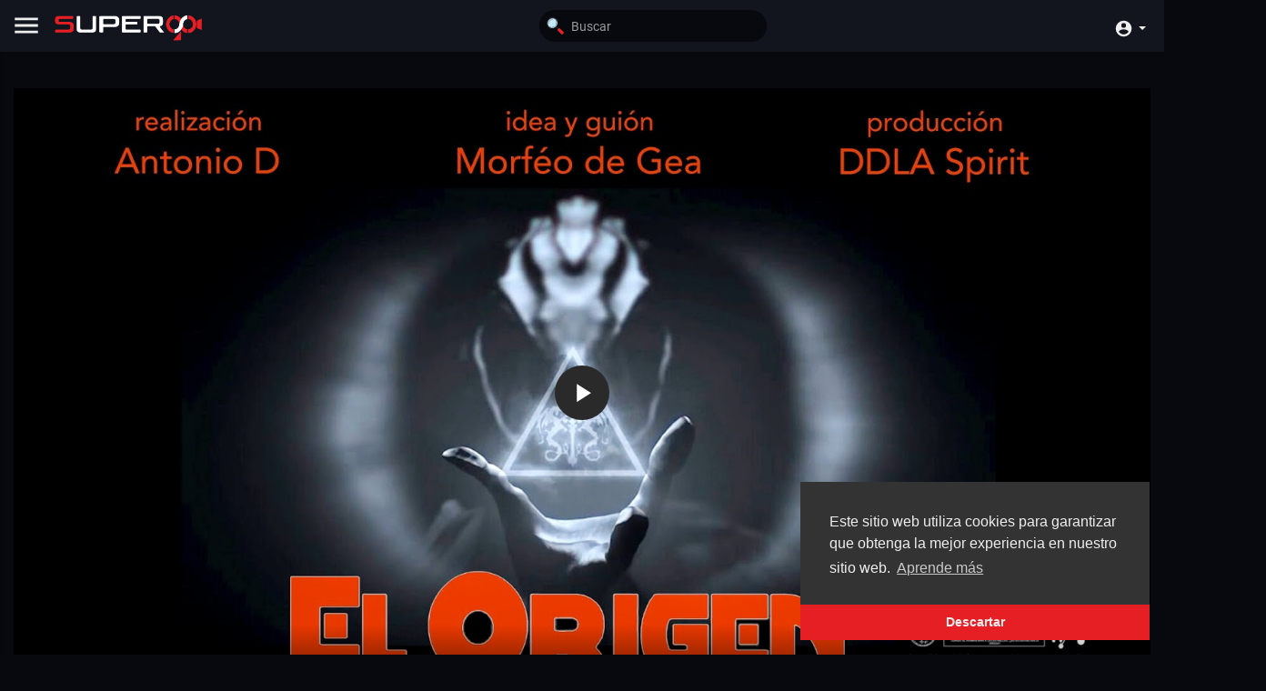

--- FILE ---
content_type: text/html; charset=UTF-8
request_url: https://superocho.org/watch/CKgzY99qnMhKF8u
body_size: 44920
content:
<!DOCTYPE html>
<html id="html" lang="es">

<head>
    <meta charset="UTF-8">
    <title>EO El Origen.mp4</title>
    <meta name="title" content="EO El Origen.mp4">
    <meta name="description" content="EL ORIGEN, segunda película documental de DDLA basada en el libro &amp;quot;Cosmogénesis de la creación&amp;quot;. Estreno público en Vimeo y Youtube en sincronía con la ponencia de Mayodel68 en Denia, Alicante, finalizando así ">
    <meta name="keywords" content="">
    <meta name="viewport" content="width=device-width, initial-scale=1, maximum-scale=1">
        <meta property="fb:app_id" content="1643990952546825" />
    <meta name="format-detection" content="telephone=no" />
    <meta name="apple-mobile-web-app-capable" content="yes" />
            <link rel="canonical" href="https://superocho.org/watch/CKgzY99qnMhKF8u" />
        <!-- Twitter Card data -->
<meta name="twitter:card" content="summary">
<meta name="twitter:site" content="@publisher_handle">
<meta name="twitter:title" content="EO El Origen.mp4">
<meta name="twitter:description" content="EL ORIGEN, segunda película documental de DDLA basada en el libro &amp;quot;Cosmogénesis de la creación&amp;quot;. Estreno público en Vimeo y Youtube en sincronía con la ponencia de Mayodel68 en Denia, Alicante, finalizando así ">
<meta name="twitter:creator" content="@author_handle">
<meta name="twitter:image" content="https://superocho.org/upload/photos/2020/03/61qfGQDel7Qw7o8EaqZL_17_7bd052905035dd6ea2d87adc488e9617_image.jpg">

<!-- Open Graph data -->
<meta property="og:title" content="EO El Origen.mp4" />
<meta property="og:type" content="article" />
<meta property="og:url" content="https://superocho.org/watch/CKgzY99qnMhKF8u" />
<meta property="og:image" content="https://superocho.org/upload/photos/2020/03/61qfGQDel7Qw7o8EaqZL_17_7bd052905035dd6ea2d87adc488e9617_image.jpg" />
<meta property="og:description" content="EL ORIGEN, segunda película documental de DDLA basada en el libro &amp;quot;Cosmogénesis de la creación&amp;quot;. Estreno público en Vimeo y Youtube en sincronía con la ponencia de Mayodel68 en Denia, Alicante, finalizando así " /> 
<meta name="thumbnail" content="https://superocho.org/upload/photos/2020/03/61qfGQDel7Qw7o8EaqZL_17_7bd052905035dd6ea2d87adc488e9617_image.jpg" />
<script type="application/ld+json">
{
    "@context": "https://schema.org",
    "@type": "MusicGroup",
    "image": [
        "https://superocho.org/upload/photos/2020/03/61qfGQDel7Qw7o8EaqZL_17_7bd052905035dd6ea2d87adc488e9617_image.jpg"
    ],
    "name": "EO El Origen.mp4",
    "subjectOf": {
        "@type": "VideoObject",
        "description": "EL ORIGEN, segunda película documental de DDLA basada en el libro &quot;Cosmogénesis de la creación&quot;. Estreno público en Vimeo y Youtube en sincronía con la ponencia de Mayodel68 en Denia, Alicante, finalizando así una octava desde el evento de Mijas Costa, e iniciando su propia octava de proyección que la llevará a recorrer el planeta, expandiendo consciencias y abriendo caminos para que el arquetipo del Dragón termine imponiéndose definitivamente creando una nueva GEA . Que la disfruten y la difundan a los cuatro Nortes. ¡¡Así es y Así será!!",
        "duration": "P55Y341DT1H7M1S",
        "name": "EO El Origen.mp4",
        "thumbnail": "https://superocho.org/upload/photos/2020/03/61qfGQDel7Qw7o8EaqZL_17_7bd052905035dd6ea2d87adc488e9617_image.jpg",
        "uploadDate": "2020-03-17T21:51:46+00:00",
    }
}
</script>
<link rel="alternate" href="https://superocho.org?lang=english" hreflang="en" /><link rel="alternate" href="https://superocho.org?lang=dutch" hreflang="nl" /><link rel="alternate" href="https://superocho.org?lang=french" hreflang="fr" /><link rel="alternate" href="https://superocho.org?lang=german" hreflang="de" /><link rel="alternate" href="https://superocho.org?lang=russian" hreflang="ru" /><link rel="alternate" href="https://superocho.org?lang=spanish" hreflang="es" /><link rel="alternate" href="https://superocho.org?lang=hindi" hreflang="hi" /><link rel="alternate" href="https://superocho.org?lang=portuguese" hreflang="pt" /><link rel="alternate" href="https://superocho.org?lang=italian" hreflang="it" />
    <link rel="stylesheet" href="//cdnjs.cloudflare.com/ajax/libs/timepicker/1.3.5/jquery.timepicker.min.css">
    <link rel="shortcut icon" type="image/png" href="https://superocho.org/themes/default/img/icon.png" />
    <link rel="stylesheet" href="https://superocho.org/themes/default/css/jquery-ui.min.css?version=1.2.0">
    <link rel="stylesheet" href="https://superocho.org/themes/default/css/jquery.tagit.css?version=1.2.0">
    <link rel="stylesheet"
        href="https://superocho.org/themes/default/css/font-awesome-4.7.0/css/font-awesome.min.css?version=1.2.0">
    <link rel="stylesheet" href="https://superocho.org/themes/default/css/twemoji-awesome.css?version=1.2.0">
    <link rel="stylesheet" href="https://superocho.org/themes/default/css/bootstrap-glyphicons.css?version=1.2.0">
    <link rel="stylesheet" href="https://superocho.org/themes/default/css/bootstrap.min.css?version=1.2.0">
    <link rel="stylesheet"
        href="https://superocho.org/themes/default/js/lib/sweetalert2/dist/sweetalert2.min.css?version=1.2.0">
    <link rel="stylesheet"
        href="https://superocho.org/themes/default/js/lib/notifIt/notifIt/css/notifIt.min.css?version=1.2.0">
    <link rel="stylesheet" href="https://superocho.org/themes/default/css/style.css?version=1.2.0" id="style-css">
    <link rel="stylesheet" href="https://superocho.org/themes/default/css/new-style.css?version=1.2.0" id="new-style-css">
        <link rel="stylesheet" href="https://superocho.org/themes/default/css/custom.style.css?version=1.2.0">
    <link href="https://superocho.org/themes/default/css/material.css?version=1.2.0" rel="stylesheet" type="text/css">
    <link href="https://superocho.org/themes/default/css/roboto.css?version=1.2.0" rel="stylesheet">
    <script src="https://superocho.org/themes/default/js/jquery-3.min.js?version=1.2.0"></script>
    <script src="https://superocho.org/themes/default/js/jquery-ui.min.js?version=1.2.0"></script>
    <script type="text/javascript" src="https://superocho.org/themes/default/js/jquery.form.min.js?version=1.2.0"></script>
    <script type="text/javascript" src="https://superocho.org/themes/default/js/tag-it.min.js?version=1.2.0"></script>
        <link rel="stylesheet"
        href="https://superocho.org/themes/default/player/css/mediaelementplayer.min.css?version=1.2.0" />
    <script src="https://superocho.org/themes/default/player/js/mediaelement-and-player.min.js?version=1.2.0"></script>
    <script src="https://superocho.org/themes/default/js/lib/sweetalert2/dist/sweetalert2.js?version=1.2.0"></script>
    <script src="https://superocho.org/themes/default/js/lib/notifIt/notifIt/js/notifIt.min.js?version=1.2.0"></script>
    <link href="https://superocho.org/themes/default/css/bootstrap-toggle.min.css?version=1.2.0" rel="stylesheet">
    <link rel="stylesheet" href="https://superocho.org/themes/default/css/bootstrap-select.min.css?version=1.2.0">
    <script src="https://superocho.org/themes/default/js/bootstrap-select.min.js?version=1.2.0"></script>
    <link rel="stylesheet" href="https://superocho.org/themes/default/css/owl.carousel.min.css?version=1.2.0">
    <script src="https://superocho.org/themes/default/js/owl.carousel.min.js?version=1.2.0"></script>
        <script src="https://superocho.org/themes/default/player/plugins/speed/speed.min.js?version=1.2.0"></script>
    <link rel="stylesheet" href="https://superocho.org/themes/default/player/plugins/speed/speed.min.css?version=1.2.0" />
    <script src="https://superocho.org/themes/default/player/plugins/speed/speed-i18n.js?version=1.2.0"></script>
    <script src="https://superocho.org/themes/default/player/plugins/jump/jump-forward.min.js?version=1.2.0"></script>
    <link rel="stylesheet"
        href="https://superocho.org/themes/default/player/plugins/jump/jump-forward.min.css?version=1.2.0" />
    <script src="https://superocho.org/themes/default/player/plugins/skip/skip-back.min.js?version=1.2.0"></script>
    <script src="https://superocho.org/themes/default/player/plugins/skip/skip-back-i18n.min.js?version=1.2.0"></script>
    <link rel="stylesheet"
        href="https://superocho.org/themes/default/player/plugins/skip/skip-back.min.css?version=1.2.0" />
    <script src="https://superocho.org/themes/default/player/plugins/ads/ads.min.js?version=1.2.0"></script>
    <link rel="stylesheet" href="https://superocho.org/themes/default/player/plugins/ads/ads.min.css?version=1.2.0" />
    <script src="https://superocho.org/themes/default/player/plugins/ads/ads-i18n.js?version=1.2.0"></script>
    <script src="https://superocho.org/themes/default/player/plugins/vast/ads-vast-vpaid.js?version=1.2.0"></script>
    <script src="https://superocho.org/themes/default/player/plugins/quality/quality.min.js?version=1.2.0"></script>
    <link rel="stylesheet"
        href="https://superocho.org/themes/default/player/plugins/quality/quality.min.css?version=1.2.0" />
    <script src="https://superocho.org/themes/default/js/facebook.min.js?version=1.2.0"></script>
    <script src="https://superocho.org/themes/default/js/Fingerprintjs2/fingerprint2.js?version=1.2.0"></script>
    <script src="https://superocho.org/themes/default/js/emoji/emojionearea/dist/emojionearea.js?version=1.2.0"></script>
    <link rel="stylesheet" type="text/css"
        href="https://superocho.org/themes/default/js/emoji/emojionearea/dist/emojionearea.min.css?version=1.2.0" />
    <link rel="stylesheet" href="https://superocho.org/themes/default/css/bootstrap-colorpicker.min.css?version=1.2.0" />
    <script src="https://superocho.org/themes/default/js/bootstrap-colorpicker.min.js?version=1.2.0"></script>
    <script src="https://superocho.org/themes/default/js/v1.js?version=1.2.0"></script>
            <script
        src="https://cdnjs.cloudflare.com/ajax/libs/socket.io/2.0.4/socket.io.js?version=1.2.0"></script>
        <link rel="stylesheet" href="https://superocho.org/themes/default/css/swiper-bundle.min.css?version=1.2.0" />
    <script src="https://superocho.org/themes/default/js/swiper-bundle.min.js?version=1.2.0"></script>
    <script src="https://superocho.org/themes/default/js/plupload.full.min.js?version=1.2.0"></script>
    <script>
        function RunLiveAgora(channelName, DIV_ID, token) {
            var agoraAppId = '';
            var token = token;

            var client = AgoraRTC.createClient({ mode: 'live', codec: 'vp8' });
            client.init(agoraAppId, function () {


                client.setClientRole('audience', function () {
                }, function (e) {
                });

                client.join(token, channelName, 0, function (uid) {
                }, function (err) {
                });
            }, function (err) {
            });

            client.on('stream-added', function (evt) {
                var stream = evt.stream;
                var streamId = stream.getId();

                client.subscribe(stream, function (err) {
                });
            });
            client.on('stream-subscribed', function (evt) {
                var video_id = $('#video-id').val();
                if (!video_id) {
                    return false;
                }
                $('#' + DIV_ID).html('<div class="wow_liv_counter"><span id="live_word_' + video_id + '">Señal Kairos</span> <span id="live_count_' + video_id + '"> 0</span></div><div id="live_post_comments_' + video_id + '" class="wow_liv_comments_feed user-comments"></div>');
                var remoteStream = evt.stream;
                remoteStream.play(DIV_ID);
                $('#player_' + remoteStream.getId()).find('video').css('position', 'relative');
            });
        }
                      var site_url = 'https://superocho.org';
        function PT_Ajax_Requests_File() {
            return site_url + '/';
        }
        function PT_Page_Loading_File() {
            return site_url + '/page_loading.php';
        }
        function OpenShareWindow(url, windowName) {
            newwindow = window.open(url, windowName, 'height=600,width=800');
            if (window.focus) {
                newwindow.focus();
            }
            return false;
        }
        function getCookie(name) {
            var value = "; " + document.cookie;
            var parts = value.split("; " + name + "=");
            if (parts.length == 2) return parts.pop().split(";").shift();
        }
    </script>
    <script src="https://superocho.org/themes/default/js/header.js?version=1.2.0"></script>
        <script src="https://imasdk.googleapis.com/js/sdkloader/ima3.js?version=1.2.0"
        type="text/javascript"></script>
    </head>
<script type="text/javascript">
    window.UpdateChatU = 0;
    $(document).on('click', 'a[data-load]', function (event) {
        if ($('#live_post_id').length > 0) {
            DeleteLive();
            window.location = $(this).attr('href');
            return false;
        }
        $('#bar_loading').show();
        event.preventDefault();
        var url = $(this).attr('data-load');
        if ($('video').length > 0) {
            $('video')[0].pause();
        }
        $.ajax({
            url: PT_Page_Loading_File() + url,
            type: 'GET',
            dataType: 'html'
        })
            .done(function (data_html) {
                if ($(data_html).filter('#json-data').length > 0) {
                    if (typeof (ads_) != 'undefined') {
                        clearInterval(ads_);
                    }

                    data = JSON.parse($(data_html).filter('#json-data').val());

                    (data.page == 'register' ||
                        data.page == 'login' ||
                        data.page == 'shorts' ||
                        data.page == 'latest' ||
                        data.page == 'top' ||
                        data.page == 'trending' ||
                        data.page == 'stock' ||
                        data.page == 'upload-video' ||
                        data.page == 'import-video' ||
                        data.page == 'messages') ? $('#header_ad_').addClass('hidden') : $('#header_ad_').removeClass('hidden');

                    (data.page == 'home') ? $('#home_menu_').addClass('active') : $('#home_menu_').removeClass('active');
                    (data.page == 'history') ? $('#history_menu_').addClass('active') : $('#history_menu_').removeClass('active');
                    (data.page == 'articles') ? $('#articles_menu_').addClass('active') : $('#articles_menu_').removeClass('active');
                    (data.page == 'latest') ? $('#latest_menu_').addClass('active') : $('#latest_menu_').removeClass('active');
                    (data.page == 'trending') ? $('#trending_menu_').addClass('active') : $('#trending_menu_').removeClass('active');
                    (data.page == 'paid-videos') ? $('#paid_videos_').addClass('active') : $('#paid_videos_').removeClass('active');
                    (data.page == 'top') ? $('#top_menu_').addClass('active') : $('#top_menu_').removeClass('active');
                    (data.page == 'movies') ? $('#movies_menu_').addClass('active') : $('#movies_menu_').removeClass('active');
                    (data.page == 'popular_channels') ? $('#popular_channels_menu_').addClass('active') : $('#popular_channels_menu_').removeClass('active');
                    (data.page == 'stock') ? $('#stock_videos_menu_').addClass('active') : $('#stock_videos_menu_').removeClass('active');


                    window.history.pushState({ state: 'new' }, '', data.url);
                    $('#container_content').html(data_html);
                    $('meta[name=title]').attr('content', data.title);
                    $('meta[name=description]').attr('content', data.description);
                    $('meta[name=keywords]').attr('content', data.keyword);
                    $('title').text(data.title);
                    var main_container_class = 'main-content ';
                    (data.page != 'login') ? main_container_class += ' container ' : main_container_class += ' welcome-page ';
                    if (data.is_movie == true) {
                        $('.toggle-mode').hide();
                        $('.logo-img img').attr('src', 'https://superocho.org/themes/default/img/logo-light.png?cache=123');
                        (data.page == 'watch') ? main_container_class += ' movies-container ' : main_container_class += ' ';
                    }
                    else {
                        if ($('#toggle-mode').prop("checked") === true) {
                            $('.logo-img img').attr('src', 'https://superocho.org/themes/default/img/logo-light.png?cache=123');
                        }
                        else {
                            $('.logo-img img').attr('src', 'https://superocho.org/themes/default/img/logo.png?cache=123');
                        }
                        $('.toggle-mode').show();
                        (data.page == 'watch') ? main_container_class += ' watch-container ' : main_container_class += ' ';
                    }

                    (data.page == 'movie') ? main_container_class += ' movies-container ' : main_container_class += ' ';
                    (data.page == 'go_pro') ? main_container_class += ' p-relative ' : main_container_class += ' ';
                    (data.page == 'home') ? main_container_class += ' home-container ' : main_container_class += ' ';
                    $('#main-container').attr('class', main_container_class);

                    (data.page == 'watch') ? $('#header_change_2').attr('class', 'container watch-container') : $('#header_change_2').attr('class', 'container');
                    (data.page == 'watch') ? $('#header_change_3').attr('class', 'container watch-container') : $('#header_change_3').attr('class', 'container');
                }
                else {
                    window.location.href = site_url + '/login';
                }
            })
            .fail(function () {
                if (typeof (getCookie('user_id')) == 'undefined') {
                    window.location.href = site_url + '/login';
                }
                else {
                    window.location.href = site_url + '/404';
                }
            })
            .always(function () {
                window.scrollTo(0, 0);
                $('#bar_loading').delay(300).fadeOut(300);
                $(".video-player").hover(
                    function (e) {
                        $('.watermark').css('display', 'block');
                    },
                    function (e) {
                        setTimeout(function () {
                            if ($('.video-player:hover').length == 0) {
                                $('.watermark').css('display', 'none');
                            }
                        }, 1000);
                    }
                );
            });

    });
    function load_more_sub() {
        var id = $('.subscribers_').last().attr('data_subscriber_id');
        var user_id = '{{ME id}}';
        $.post(PT_Ajax_Requests_File() + 'aj/user/get_more_subscribers_', { id: id, user_id: user_id }, function (data, textStatus, xhr) {
            if (data.status == 200) {
                if (data.html != '') {
                    $('.user_subscribers_').append(data.html);
                }
                else {
                    $('#user_subscribers__load').html("<svg xmlns='http://www.w3.org/2000/svg' viewBox='0 0 24 24'><path fill='currentColor' d='M12,2A10,10 0 0,0 2,12A10,10 0 0,0 12,22A10,10 0 0,0 22,12A10,10 0 0,0 12,2M17,13H7V11H17V13Z' /></svg> No hay mas suscripciones");
                }

            }

        });
    }
</script>

<body itemscope itemtype="http://schema.org/Organization" id="pt-body">
        <div id="pop_up_18" class="modal matdialog et_plus" data-backdrop="static" data-keyboard="false">
        <div class="modal-dialog">
            <div class="modal-content">
                <div class="modal-body">
                    <svg xmlns="http://www.w3.org/2000/svg" xmlns:xlink="http://www.w3.org/1999/xlink"
                        viewBox="0 0 328.863 328.863" height="120" width="120" xml:space="preserve">
                        <g id="_x34_4-18Plus_movie">
                            <g>
                                <path fill="currentColor"
                                    d="M104.032,220.434V131.15H83.392V108.27h49.121v112.164H104.032z" />
                            </g>
                            <g>
                                <path fill="currentColor"
                                    d="M239.552,137.23c0,9.76-5.28,18.4-14.08,23.201c12.319,5.119,20,15.84,20,28.32c0,20.16-17.921,32.961-45.921,32.961 c-28.001,0-45.921-12.641-45.921-32.48c0-12.801,8.32-23.682,21.28-28.801c-9.44-5.281-15.52-14.24-15.52-24 c0-17.922,15.681-29.281,40.001-29.281C224.031,107.15,239.552,118.83,239.552,137.23z M180.51,186.352 c0,9.441,6.721,14.721,19.041,14.721c12.32,0,19.2-5.119,19.2-14.721c0-9.279-6.88-14.561-19.2-14.561 C187.23,171.791,180.51,177.072,180.51,186.352z M183.391,138.83c0,8.002,5.76,12.48,16.16,12.48c10.4,0,16.16-4.479,16.16-12.48 c0-8.318-5.76-12.959-16.16-12.959C189.15,125.871,183.391,130.512,183.391,138.83z" />
                            </g>
                            <g>
                                <path fill="currentColor"
                                    d="M292.864,120.932c4.735,13.975,7.137,28.592,7.137,43.5c0,74.752-60.816,135.568-135.569,135.568 S28.862,239.184,28.862,164.432c0-74.754,60.816-135.568,135.569-135.568c14.91,0,29.527,2.4,43.5,7.137V5.832 C193.817,1.963,179.24,0,164.432,0C73.765,0,0.001,73.764,0.001,164.432s73.764,164.432,164.431,164.432 S328.862,255.1,328.862,164.432c0-14.807-1.962-29.385-5.831-43.5H292.864z" />
                            </g>
                            <g>
                                <polygon fill="currentColor"
                                    points="284.659,44.111 284.659,12.582 261.987,12.582 261.987,44.111 230.647,44.111 230.647,66.781 261.987,66.781 261.987,98.309 284.659,98.309 284.659,66.781 316.186,66.781 316.186,44.111 " />
                            </g>
                        </g>
                    </svg>
                    <h4>Tenga en cuenta que si es menor de edad no podrá acceder a este sitio</h4>
                    <p>¿Eres mayor de edad?</p>
                </div>
                <div class="modal-footer">
                    <button class="btn btn-success matbtn" id="pop_up_18_yes">Sí</button>
                    <button class="btn matbtn" id="pop_up_18_no">No</button>
                </div>
            </div>
        </div>
    </div>
    <a href="" id="link_redirect_to_page" data-load=""></a>
    <div id="bar_loading"></div>
        <input type="hidden" class="main_session" value="3b8be1ddb4d49fc85d469a4ae81ba0d8fec52157">
            <header>
        <nav class="navbar navbar-findcond navbar-fixed-top header-layout">
	<div class="pt_main_hdr" id="header_change">
		<div class="navbar-header">
						<!--  CR: Se agrego menu desplegable Izquierdo. | DES: NetoQuintana -->
			<ul class="nav navbar-nav outer">
				<li class="wrapper">
					<div id="open_slide" class="pt_opn_sid_menu">
						<svg xmlns="http://www.w3.org/2000/svg" width="34" height="34" viewBox="0 0 24 24">
							<path fill="currentColor" d="M3,6H21V8H3V6M3,11H21V13H3V11M3,16H21V18H3V16Z" />
						</svg>
					</div>
				</li>
			</ul>
						<a class="navbar-brand- logo-img" href="https://superocho.org/" itemprop="url">
								<img itemprop="logo"
					src="https://superocho.org/themes/default/img/logo-light.png?cache=123"
					alt="Superocho">
							</a>
			<!--  CR: Se sacaron las secciones de la parte superior y se llevo a menu siderbar izquierdo. | DES: NetoQuintana -->

			<!-- 			<ul class="nav navbar-nav sec_lay_hdr">
				<li class="pt_hide-from-mobile " id="latest_menu_" tooltip="Nuevos" flow="down">
					<a href="https://superocho.org/videos/latest" data-load="?link1=videos&page=latest">
						<svg xmlns="http://www.w3.org/2000/svg" width="24" height="24" viewBox="0 0 24 24"><path fill="currentColor" d="M3 6c-.55 0-1 .45-1 1v13c0 1.1.9 2 2 2h13c.55 0 1-.45 1-1s-.45-1-1-1H5c-.55 0-1-.45-1-1V7c0-.55-.45-1-1-1zm17-4H8c-1.1 0-2 .9-2 2v12c0 1.1.9 2 2 2h12c1.1 0 2-.9 2-2V4c0-1.1-.9-2-2-2zm-8 12.5v-9l5.47 4.1c.27.2.27.6 0 .8L12 14.5z"/></svg>
				    </a>
				</li>
				<li class="pt_hide-from-mobile " id="top_menu_" tooltip="Top" flow="down">
					<a href="https://superocho.org/videos/top" data-load="?link1=videos&page=top">
						<svg xmlns="http://www.w3.org/2000/svg" width="24" height="24" viewBox="0 0 24 24"><path fill="currentColor" d="M6.4 9.2h.2c.77 0 1.4.63 1.4 1.4v7c0 .77-.63 1.4-1.4 1.4h-.2c-.77 0-1.4-.63-1.4-1.4v-7c0-.77.63-1.4 1.4-1.4zM12 5c.77 0 1.4.63 1.4 1.4v11.2c0 .77-.63 1.4-1.4 1.4-.77 0-1.4-.63-1.4-1.4V6.4c0-.77.63-1.4 1.4-1.4zm5.6 8c.77 0 1.4.63 1.4 1.4v3.2c0 .77-.63 1.4-1.4 1.4-.77 0-1.4-.63-1.4-1.4v-3.2c0-.77.63-1.4 1.4-1.4z"/></svg>
				    </a>
				</li>
				<li class="pt_hide-from-mobile " id="trending_menu_" tooltip="Tendencias" flow="down">
					<a href="https://superocho.org/videos/trending" data-load="?link1=videos&page=trending">
						<svg xmlns="http://www.w3.org/2000/svg" width="24" height="24" viewBox="0 0 24 24"><path fill="currentColor" d="M16.85 6.85l1.44 1.44-4.88 4.88-3.29-3.29c-.39-.39-1.02-.39-1.41 0l-6 6.01c-.39.39-.39 1.02 0 1.41.39.39 1.02.39 1.41 0L9.41 12l3.29 3.29c.39.39 1.02.39 1.41 0l5.59-5.58 1.44 1.44c.31.31.85.09.85-.35V6.5c.01-.28-.21-.5-.49-.5h-4.29c-.45 0-.67.54-.36.85z"/></svg>
				    </a>
				</li>
								<li class="hide-from-mobile " id="articles_menu_" tooltip="Libros" flow="down">
					<a href="https://superocho.org/articles" data-load="?link1=articles">
						<svg xmlns="http://www.w3.org/2000/svg" width="24" height="24" viewBox="0 0 24 24"><path fill="currentColor" d="M20,11H4V8H20M20,15H13V13H20M20,19H13V17H20M11,19H4V13H11M20.33,4.67L18.67,3L17,4.67L15.33,3L13.67,4.67L12,3L10.33,4.67L8.67,3L7,4.67L5.33,3L3.67,4.67L2,3V19A2,2 0 0,0 4,21H20A2,2 0 0,0 22,19V3L20.33,4.67Z"/></svg>
				    </a>
				</li>
												<li class="hide-from-mobile " id="movies_menu_" tooltip="Películas" flow="down">
					<a href="https://superocho.org/movies" data-load="?link1=movies">
						<svg xmlns="http://www.w3.org/2000/svg" width="24" height="24" viewBox="0 0 24 24"><path fill="currentColor" d="M18 4v1h-2V4c0-.55-.45-1-1-1H9c-.55 0-1 .45-1 1v1H6V4c0-.55-.45-1-1-1s-1 .45-1 1v16c0 .55.45 1 1 1s1-.45 1-1v-1h2v1c0 .55.45 1 1 1h6c.55 0 1-.45 1-1v-1h2v1c0 .55.45 1 1 1s1-.45 1-1V4c0-.55-.45-1-1-1s-1 .45-1 1zM8 17H6v-2h2v2zm0-4H6v-2h2v2zm0-4H6V7h2v2zm10 8h-2v-2h2v2zm0-4h-2v-2h2v2zm0-4h-2V7h2v2z"/></svg>
				    </a>
				</li>
												<li class="hide-from-mobile " id="popular_channels_menu_" tooltip="Canales" flow="down">
					<a href="https://superocho.org/popular_channels" data-load="?link1=popular_channels">
						<svg xmlns="http://www.w3.org/2000/svg" width="24" height="24" viewBox="0 0 24 24"><path fill="currentColor" d="M8 19h8c.55 0 1-.45 1-1V5c0-.55-.45-1-1-1H8c-.55 0-1 .45-1 1v13c0 .55.45 1 1 1zm-5-2h2c.55 0 1-.45 1-1V7c0-.55-.45-1-1-1H3c-.55 0-1 .45-1 1v9c0 .55.45 1 1 1zM18 7v9c0 .55.45 1 1 1h2c.55 0 1-.45 1-1V7c0-.55-.45-1-1-1h-2c-.55 0-1 .45-1 1z"/></svg>
				    </a>
				</li>
																<li class="hide-from-mobile " id="stock_videos_menu_" tooltip="Cortos" flow="down">
					<a href="https://superocho.org/shorts" data-load="?link1=shorts&id=">
						<svg version="1.1" xmlns="http://www.w3.org/2000/svg" xmlns:xlink="http://www.w3.org/1999/xlink" x="0px" y="0px" viewBox="0 0 168.071 168.071" xml:space="preserve"> <g> <g> <path opacity="0.5" style="fill: currentColor;" d="M154.932,91.819L42.473,27.483c-2.219-1.26-4.93-1.26-7.121-0.027 c-2.219,1.233-3.588,3.533-3.615,6.026L31.08,161.059c0,0,0,0,0,0.027c0,2.465,1.369,4.766,3.533,6.026 c1.123,0.63,2.355,0.959,3.615,0.959c1.205,0,2.438-0.301,3.533-0.931l113.116-63.214c2.219-1.26,3.588-3.533,3.588-6.053 c0,0,0,0,0-0.027C158.465,95.38,157.123,93.079,154.932,91.819z"></path> <g id="XMLID_15_"> <g> <path style="fill:currentColor;" d="M79.952,44.888L79.952,44.888c3.273-3.273,2.539-8.762-1.479-11.06l-7.288-4.171 c-2.75-1.572-6.212-1.109-8.452,1.128l0,0c-3.273,3.273-2.539,8.762,1.479,11.06l7.291,4.169 C74.25,47.589,77.712,47.126,79.952,44.888z"></path> <path style="fill:currentColor;" d="M133.459,65.285L99.103,45.631c-2.75-1.572-6.209-1.109-8.449,1.128l0,0 c-3.273,3.273-2.539,8.759,1.479,11.057l23.497,13.44L23.931,122.5l0.52-103.393l19.172,10.964 c2.722,1.558,6.152,1.098,8.367-1.12l0.104-0.104c3.24-3.24,2.514-8.674-1.463-10.95L21,0.948 c-2.219-1.26-4.93-1.26-7.121-0.027c-2.219,1.233-3.588,3.533-3.615,6.026L9.607,134.524c0,0,0,0,0,0.027 c0,2.465,1.369,4.766,3.533,6.026c1.123,0.63,2.355,0.959,3.615,0.959c1.205,0,2.438-0.301,3.533-0.931l113.116-63.214 c2.219-1.26,3.588-3.533,3.588-6.053c0,0,0,0,0-0.027C136.992,68.845,135.65,66.545,133.459,65.285z"></path> </g> </g> </g> </g></svg>
				    </a>
				</li>
							</ul>
			 -->
			
			<form class="navbar-form navbar-left search-header" role="search" action="https://superocho.org/search" method="GET">
                <div class="form-group">
                    <input type="text" class="form-control" id="search-bar" name="keyword" placeholder="Buscar" autocomplete="off" value=""> 
                    					<svg id="ee70410c-9797-4133-9e66-37211dc89de3" data-name="f421d719-5c5a-4bf5-b13e-324ed9d5b3f7" xmlns="http://www.w3.org/2000/svg" width="14.48" height="14.47" viewBox="0 0 14.48 14.47" class="feather feather-search" onclick="javascript:$('.search-header input').focus();">
						<g>
						  <path d="M10.64,11.07l.29-.27a.45.45,0,0,1,.66,0l3.28,3.27a1.82,1.82,0,0,1,.15.23v.2a1,1,0,0,1-.26.37l-.9.9a1.6,1.6,0,0,1-.37.31h-.28a1.48,1.48,0,0,1-.36-.3L9.78,12.72a.48.48,0,0,1,0-.78l.17-.17L10,11.7Q10.34,11.4,10.64,11.07Z" transform="translate(-0.54 -1.61)" style="fill: #e42428"/>
						  <path d="M4.19,11.36a3.17,3.17,0,0,1-.78-.28,4.82,4.82,0,0,1-2.63-3,4.82,4.82,0,0,1,.73-4.4,4.77,4.77,0,0,1,3-1.94,4.78,4.78,0,0,1,3.87.82,4.83,4.83,0,0,1,1.64,2l0,.1c-.29-.08-.4,0-.35.33A4.84,4.84,0,0,1,9.8,6.31a5.75,5.75,0,0,1-.27,1.23s0,.11-.08.12v0a4,4,0,0,0-.32-2.9,3.56,3.56,0,0,0-1-1.2l0,0,0,0a2.42,2.42,0,0,0-.36-.27A4,4,0,0,0,4,2.82,3.94,3.94,0,0,0,1.74,5.09a4,4,0,0,0-.11,2.67,3.67,3.67,0,0,0,.83,1.49,4,4,0,0,0,2.26,1.32,4.13,4.13,0,0,0,1.85-.05.06.06,0,0,1-.05.05,4.52,4.52,0,0,1-1.36.28H4.39a.25.25,0,0,0-.27.21C4.08,11.18,4.16,11.26,4.19,11.36Z" transform="translate(-0.54 -1.61)" style="fill: #2c2c2c"/>
						  <path d="M9.45,7.66c.07,0,.07-.08.08-.12A5.75,5.75,0,0,0,9.8,6.31a4.84,4.84,0,0,0-.08-1.37c-.05-.31.06-.41.35-.33a3.12,3.12,0,0,1,.33,1A4.92,4.92,0,0,1,10,8.84a6.84,6.84,0,0,1-.37.65.13.13,0,0,0-.07.06,5.4,5.4,0,0,1-.73.78,1.52,1.52,0,0,0-.35.32c-.36.18-.7.41-1.08.56a5,5,0,0,1-3.12.17l0,0c0-.1-.11-.18-.07-.3a.25.25,0,0,1,.27-.21h.77a4.52,4.52,0,0,0,1.36-.28.06.06,0,0,0,.05-.05,1.13,1.13,0,0,0,.24-.08A4.59,4.59,0,0,0,9.45,7.66Z" transform="translate(-0.54 -1.61)" style="fill: #101010"/>
						  <path d="M8.43,10.65a1.52,1.52,0,0,1,.35-.32,5.4,5.4,0,0,0,.73-.78.13.13,0,0,1,.07-.06.74.74,0,0,0,.23.74l.83.84q-.3.33-.63.63l-.84-.83A.72.72,0,0,0,8.43,10.65Z" transform="translate(-0.54 -1.61)" style="fill: #2c2c2c"/>
						  <path d="M2.46,9.25a3.67,3.67,0,0,1-.83-1.49,4,4,0,0,1,.11-2.67A3.94,3.94,0,0,1,4,2.82a4,4,0,0,1,3.72.35,2.42,2.42,0,0,1,.36.27l0,0,0,0c0,.08,0,.13.07.18a3.94,3.94,0,0,1,.63,1.87,4.11,4.11,0,0,1-.24,1.74A4.05,4.05,0,0,1,4.32,9.92,4,4,0,0,1,2.78,9.4C2.68,9.35,2.59,9.24,2.46,9.25Zm3-6.06a5.52,5.52,0,0,0-.55.07A3.4,3.4,0,0,0,2.25,5.7a3.57,3.57,0,0,0-.12.86.23.23,0,0,0,.23.25c.14,0,.21-.09.22-.25a3.06,3.06,0,0,1,.21-1A2.94,2.94,0,0,1,3.7,4.29a3,3,0,0,1,1.81-.65.22.22,0,0,0,.24-.25C5.73,3.27,5.61,3.19,5.43,3.19Z" transform="translate(-0.54 -1.61)" style="fill: #c6e9fa"/>
						  <path d="M2.46,9.25c.13,0,.22.1.32.15a4.09,4.09,0,0,0,4,.07A4.07,4.07,0,0,0,8.64,7.31a4.11,4.11,0,0,0,.24-1.74A3.94,3.94,0,0,0,8.25,3.7c0-.05-.09-.1-.07-.18a3.56,3.56,0,0,1,1,1.2,4,4,0,0,1,.32,2.9v0a4.59,4.59,0,0,1-2.64,2.78,1.13,1.13,0,0,1-.24.08,4.13,4.13,0,0,1-1.85.05A4,4,0,0,1,2.46,9.25Z" transform="translate(-0.54 -1.61)" style="fill: #aadff8"/>
						  <path d="M8.13,3.47l0,0Z" transform="translate(-0.54 -1.61)" style="fill: #aadff8"/>
						  <path d="M5.43,3.19c.18,0,.3.08.32.2a.22.22,0,0,1-.24.25,3,3,0,0,0-1.81.65,2.94,2.94,0,0,0-.91,1.23,3.06,3.06,0,0,0-.21,1c0,.16-.08.25-.22.25a.23.23,0,0,1-.23-.25,3.57,3.57,0,0,1,.12-.86A3.4,3.4,0,0,1,4.88,3.26,5.52,5.52,0,0,1,5.43,3.19Z" transform="translate(-0.54 -1.61)" style="fill: #fefefe"/>
						</g>
					  </svg>
					<!-- <svg xmlns="http://www.w3.org/2000/svg" width="24" height="24" viewBox="0 0 24 24" fill="none" stroke="currentColor" stroke-width="2" stroke-linecap="round" stroke-linejoin="round" class="feather feather-search" onclick="javascript:$('.search-header input').focus();"><circle cx="11" cy="11" r="8"></circle><line x1="21" y1="21" x2="16.65" y2="16.65"></line></svg> -->
                </div>
                <div class="search-dropdown hidden"></div>
            </form>
		</div>
		<ul class="nav navbar-nav navbar-right">
						<li class="show-in-mobile pull-left top-header">
				<a href="#" class="search-icon"><svg xmlns="http://www.w3.org/2000/svg" width="24" height="24" viewBox="0 0 24 24"><path fill="currentColor" d="M9.5,3A6.5,6.5 0 0,1 16,9.5C16,11.11 15.41,12.59 14.44,13.73L14.71,14H15.5L20.5,19L19,20.5L14,15.5V14.71L13.73,14.44C12.59,15.41 11.11,16 9.5,16A6.5,6.5 0 0,1 3,9.5A6.5,6.5 0 0,1 9.5,3M9.5,5C7,5 5,7 5,9.5C5,12 7,14 9.5,14C12,14 14,12 14,9.5C14,7 12,5 9.5,5Z" /></svg> </a>
			</li>
						<li class="dropdown hide-from-mobile top-header profile-nav">
	<a href="#" class="dropdown-toggle" data-toggle="dropdown" role="button" aria-expanded="false">
		<svg xmlns="http://www.w3.org/2000/svg" width="24" height="24" viewBox="0 0 24 24"><path fill="currentColor" d="M12,19.2C9.5,19.2 7.29,17.92 6,16C6.03,14 10,12.9 12,12.9C14,12.9 17.97,14 18,16C16.71,17.92 14.5,19.2 12,19.2M12,5A3,3 0 0,1 15,8A3,3 0 0,1 12,11A3,3 0 0,1 9,8A3,3 0 0,1 12,5M12,2A10,10 0 0,0 2,12A10,10 0 0,0 12,22A10,10 0 0,0 22,12C22,6.47 17.5,2 12,2Z" /></svg> <span class="caret"></span>
	</a>
	<ul class="dropdown-menu" role="menu">
		<li><a href="https://superocho.org/login">Conectarse</a></li>
				<li>
			<a href="https://superocho.org/register">Registrarse</a>
		</li>
							<li class="divider"></li>
			<li class="toggle-mode top-header">
				<label class="switch">
					Modo
					<input type="checkbox"  id="toggle-mode">
					<span class="slider round">
						<svg fill="#009da0" height="24" viewBox="0 0 24 24" width="24" xmlns="http://www.w3.org/2000/svg" class="feather feather-bulb" style="margin: 0px 0 0 1px;"><path d="M12,6A6,6 0 0,1 18,12C18,14.22 16.79,16.16 15,17.2V19A1,1 0 0,1 14,20H10A1,1 0 0,1 9,19V17.2C7.21,16.16 6,14.22 6,12A6,6 0 0,1 12,6M14,21V22A1,1 0 0,1 13,23H11A1,1 0 0,1 10,22V21H14M20,11H23V13H20V11M1,11H4V13H1V11M13,1V4H11V1H13M4.92,3.5L7.05,5.64L5.63,7.05L3.5,4.93L4.92,3.5M16.95,5.63L19.07,3.5L20.5,4.93L18.37,7.05L16.95,5.63Z" /></svg>
					</span>
				</label>
			</li>
		   </ul>
</li>
		</ul>
	</div>
</nav>

<nav class="navbar navbar-findcond navbar-fixed-top header-layout hidden search-bar">
	<div class="navbar-header">
		<form class="search-header-mobile" role="search" action="https://superocho.org/search" method="GET">
			<div class="form-group">
				<input type="text" class="form-control" id="search-bar-mobile" name="keyword" placeholder="Buscar" autocomplete="off" value=""> 
			</div>
			<div class="search-dropdown hidden"></div>
		</form>
	</div>
</nav>


<script>
$('.search-icon').on('click', function(event) {
	event.preventDefault();
	$('.search-bar').toggleClass('hidden');
});

$('#open_slide').on('click', function(event) {
	event.preventDefault();
	$('body').toggleClass('side_open');
});

$('#search-bar').keyup(function(event) {
	var search_value = $(this).val();
	var search_dropdown = $('.search-dropdown');
	if (search_value == '') {
		search_dropdown.addClass('hidden');
		search_dropdown.empty();
		return false;
	} else {
		search_dropdown.removeClass('hidden');
	}
    $.post('https://superocho.org/aj/search', {search_value: search_value}, function(data, textStatus, xhr) {
    	if (data.status == 200) {
    		search_dropdown.html(data.html);
    	} else {
	       search_dropdown.addClass('hidden');
		   search_dropdown.empty();
		   return false;
    	}
    });
});

jQuery(document).click(function(event){
    if (!(jQuery(event.target).closest(".search-dropdown").length)) {
        jQuery('.search-dropdown').addClass('hidden');
    }
});

jQuery(document).click(function(event){
    if (!(jQuery(event.target).closest("#open_slide, .yp_side_drawer").length)) {
        jQuery('body').removeClass('side_open')
    }
});
</script>
        <div class="clear"></div>
    </header>
            <div id="main-container"
        class="container  movies-container   main-content"
        >
                        <div class="ads-placment" id="header_ad_">
        </div>
                <div class="announcement-renderer">
            
        </div>
                <div id="container_content">
            <link rel="stylesheet" href="https://superocho.org/themes/default/css/night-mode.css">
<style>body, .watch-video-show-more {background: #08090f !important;}.navbar-fixed-top, #get-notifications, .navbar-fixed-top ul.navbar-nav > li, .dropdown-menu, .dropdown-menu > li, .pt_language_select:before {background: #12141E !important;}.pt_footer .container-fluid, footer .footer-container, .footer-container .footer-links ul li, .content, .pt_foot_lang > li, .pt_blogcomm_combo textarea, .pt_video_info .watch-video-show-more, .vid_mov_e_info li {background: #12141E !important;}body {overflow-x: hidden;}footer.pt_footer, .top-video.video-player-page{position: relative;}nav.navbar-findcond .search-header input {background-color: #08090f !important;}.navbar.navbar-findcond.navbar-default.second-header-layout {border-top: 2px solid #25293d !important;background: #12141E !important;}.publisher-element, .video-options, hr, .pt_blogcomm_combo textarea, .watch-video-show-more {border-color: #25293d !important;}.main-comment .pt-comment-item-reply-form input {background-color: #12141e !important;border-color: #2a2d30 !important;box-shadow: none;}.navbar.navbar-findcond.navbar-default.second-header-layout ul.nav.navbar-nav li {background: #12141E !important;}nav.navbar-findcond ul.dropdown-menu > li > a:hover {background: #25283a !important;}.btn-subscribed {background: #3590d9}.video-info-element .views-bar {background-color: #3b404f;}.yp_side_drawer, .yp_side_drawer ul.sections, .yp_side_drawer ul.sections li {
   background: #12141E !important;
   }
   .dropdown-menu.notfi-dropdown h5, ul.notfi-dropdown ul#notifications-list li.notifications-list, ul.notfi-dropdown ul#notifications-list li.no-notifications {
   background: #12141e !important;border-color: #25293d !important;
   }
   textarea#embed, .share-input input {
   border-color: #25293d !important;
   background-color: #181b27 !important;
   }
   .yp_side_drawer ul.sections {
   border-color: #25293d !important;
   }
   ul.dropdown-menu > li > a:hover {
   background: #25283a !important;
   }
   .content {
   box-shadow: none;
   }
   .second-header-layout li.active > a {
   background: #171a25 !important;
   }
   .pt_footer .container-fluid {border: 0;}
   textarea#embed {
   border-color: #25293d !important;
   background-color: #181b27 !important;
   }
   ul.notfi-dropdown {
   border-color: #25293d !important;
   }
   .dropdown-menu.notfi-dropdown h5, ul.notfi-dropdown ul#notifications-list li.notifications-list {
   background: #12141e !important;border-color: #25293d !important;
   }
   @media (min-width: 1800px) {
   .video-player.pt_video_player {
   height: 670px;
   }
   .video-player.pt_video_player .mejs__container {
   height: 670px !important;min-height: 670px;max-height: 670px !important;
   }
   }
</style>
<input type="hidden" name="video_id_tk" id="video_id_tk" value="CKgzY99qnMhKF8u"> <!--S8-->
<input type="hidden" name="video_state" id="video_state" value="0"> <!--S8-->
<script type="text/javascript">
   function PT_CountVideo(){
      var video_id = $("#video_id_tk").val();
      var video_state = $("#video_state").val();
      if(video_state == "0"){
          $.ajax({
            url : PT_Ajax_Requests_File() + 'aj/view-video/' + video_id,
            type : 'GET',
            dataType : 'json',
            success : function(json) {
              if(json.result == true){
                $("#video_state").val("1");
              }
            },
            error : function(xhr, status) {
              console.log('Disculpe, existió un problema');
            }
          });
      }
   }
</script>
<div class="top-video video-player-page">
   <div class="row">
      <div id="background" class="hidden"></div>
      <div class="">
         <div class="col-md-12 player-video " style="margin-top: 0 !important">
                                                                                                <div class="video-player pt_video_player " id="post_live_video_3469">
                                                            <div class="watermark">
                  <a href="https://superocho.org"><img src="https://superocho.org/upload/Marca-de-Agua-S8.png" alt='watermark logo'></a>
               </div>
                                                            <video id="my-video"  controls    style="width:100%; height:100%;position: relative;" poster="https://superocho.org/upload/photos/2020/03/61qfGQDel7Qw7o8EaqZL_17_7bd052905035dd6ea2d87adc488e9617_image.jpg"  autoplay playsinline>
                                                                                          <source src="https://superocho.org/upload/videos/2020/03/OpUHtZmuiptLdiioCKzY_17_d5c0a56e7a0ac057524fdd45f31ca9d9_video_720p_converted.mp4" type="video/mp4" data-quality="720p" title='720p' label='720p' res='720' size='720'>
                                                                                          <source src="https://superocho.org/upload/videos/2020/03/OpUHtZmuiptLdiioCKzY_17_d5c0a56e7a0ac057524fdd45f31ca9d9_video_240p_converted.mp4" type="video/mp4" data-quality="240p" title='240p' label='240p' res='240' size='240'>
                                                      Your browser does not support HTML5 video.
                  <!-- //src="http://www.youtube.com/watch?v=nOEw9iiopwI" type="video/youtube" -->
               </video>
                                             <div class="icons hidden">
                  <span class="expend-player"><i class="fa fa-expand fa-fw"></i></span>
               </div>
                                             
                           </div>
                                                                                    <div class="clear"></div>
         </div>
               </div>
            <br>
      <div class="watch-container" style="margin: auto;">
         <div class="row wtch_mv_main_row">
            <div class="col-md-2"></div>
            <div class="col-md-8 wtch_mv_info_main">
               <div class="content pt_shadow">
                  <div class="video-title pt_video_info">
                     <input type="hidden" value="3469" id="video-id">
                     <div class="row wtch_mv_main_row">
                        <div class="col-md-2 no-padding-right">
                           <div class="wtch_mv_img">
                              <img src="https://superocho.org/upload/photos/2020/03/61qfGQDel7Qw7o8EaqZL_17_7bd052905035dd6ea2d87adc488e9617_image.jpg">
                           </div>
                        </div>
                        <div class="col-md-10">
                                                      <div class="video-big-title">
                              <h1 itemprop="title">EO El Origen.mp4
                                                                                                                                 </h1>
                           </div>
                           <div>
                                                            <div class="video-likes pull-right">
                                 <div class="like-btn " id="likes-bar" onclick="Wo_LikeSystem('3469', 'like', this, 'is_ajax')" data-likes="16" >
                                 <svg xmlns="http://www.w3.org/2000/svg" width="24" height="24" viewBox="0 0 24 24" fill="none" stroke="currentColor" stroke-width="2" stroke-linecap="round" stroke-linejoin="round" class="feather feather-thumbs-up">
                                    <path d="M14 9V5a3 3 0 0 0-3-3l-4 9v11h11.28a2 2 0 0 0 2-1.7l1.38-9a2 2 0 0 0-2-2.3zM7 22H4a2 2 0 0 1-2-2v-7a2 2 0 0 1 2-2h3"></path>
                                 </svg>
                                 <span class="likes" id="likes">16</span>
                              </div>
                              <div class="video-info-element pull-right">
                                 <div class="views-bar" style="width: 0%"></div>
                                 <div class="views-bar blue" style="width: 100%"></div>
                                 <div class="clear"></div>
                              </div>
                              <div class="like-btn text-right " id="dislikes-bar" onclick="Wo_LikeSystem('3469', 'dislike', this, 'is_ajax')" data-likes="0" >
                              <svg xmlns="http://www.w3.org/2000/svg" width="24" height="24" viewBox="0 0 24 24" fill="none" stroke="currentColor" stroke-width="2" stroke-linecap="round" stroke-linejoin="round" class="feather feather-thumbs-down">
                                 <path d="M10 15v4a3 3 0 0 0 3 3l4-9V2H5.72a2 2 0 0 0-2 1.7l-1.38 9a2 2 0 0 0 2 2.3zm7-13h2.67A2.31 2.31 0 0 1 22 4v7a2.31 2.31 0 0 1-2.33 2H17"></path>
                              </svg>
                              <span class="likes" id="dislikes">0</span>
                           </div>
                           <div class="clear"></div>
                        </div>
                                             </div>
                     <div class="video-views">
                        <span id="video-views-count">4,996</span> Reproducciones
                                             </div>
                                                               <div class="publisher-element pull-left">
                        <div class="publisher-avatar pull-left hide-in-mobile-720">
                           <a href="https://superocho.org/@superocho"><img src="https://superocho.org/upload/photos/2023/03/g4xojIGBMVH22EMpArMG_08_5d6adfa3e61cd1d6e6ac91fd3a4b808f_image.png" alt="Superocho DDLA - ARES Producciones"></a>
                        </div>
                        <div class="publisher-name">
                           <a href="https://superocho.org/@superocho" data-load="?link1=timeline&id=superocho">Superocho DDLA - ARES Producciones <i class="fa fa-check-circle fa-fw verified"></i></a>
                        </div>
                        <div class="publisher-subscribe-button">
                                                      <button class="btn-subscribe subscribe-id-3" data-id="3" onclick="PT_Subscribe(3, 'subscribe')">
	<svg xmlns="http://www.w3.org/2000/svg" width="24" height="24" viewBox="0 0 24 24" fill="none" stroke="currentColor" stroke-width="2" stroke-linecap="round" stroke-linejoin="round" class="feather feather-plus"><line x1="12" y1="5" x2="12" y2="19"></line><line x1="5" y1="12" x2="19" y2="12"></line></svg> Suscribirse
</button>
<span class="subs-amount">900</span>
                        </div>
                        <div class="clear"></div>
                     </div>
                     <div class="clear"></div>
                     <div class="video-options">
                        <button class="btn-share" id="share-video">
                           <svg xmlns="http://www.w3.org/2000/svg" width="24" height="24" viewBox="0 0 24 24" fill="none" stroke="currentColor" stroke-width="2" stroke-linecap="round" stroke-linejoin="round" class="feather feather-share-2">
                              <circle cx="18" cy="5" r="3"></circle>
                              <circle cx="6" cy="12" r="3"></circle>
                              <circle cx="18" cy="19" r="3"></circle>
                              <line x1="8.59" y1="13.51" x2="15.42" y2="17.49"></line>
                              <line x1="15.41" y1="6.51" x2="8.59" y2="10.49"></line>
                           </svg>
                           Compartir
                        </button>
                                                                        <button class="btn-share" id="embed-video">
                           <svg xmlns="http://www.w3.org/2000/svg" width="24" height="24" viewBox="0 0 24 24" fill="none" stroke="currentColor" stroke-width="2" stroke-linecap="round" stroke-linejoin="round" class="feather feather-code">
                              <polyline points="16 18 22 12 16 6"></polyline>
                              <polyline points="8 6 2 12 8 18"></polyline>
                           </svg>
                           Incrustar
                        </button>
                                                                                                																		<button class="btn-share" id="download-video">
						   <svg xmlns="http://www.w3.org/2000/svg" width="24" height="24" viewBox="0 0 24 24" fill="none" stroke="currentColor" stroke-width="2" stroke-linecap="round" stroke-linejoin="round" class="feather feather-download">
						      <path fill="currentColor" d="M5,20H19V18H5M19,9H15V3H9V9H5L12,16L19,9Z" />
						   </svg>
						   Descargar
						</button>
												                                                                                                                        <div class="embed-placement hidden">
                           <div class="embed-placement_innr">
                              <input type="text" name="embed" id="embed" class="form-control" onclick="this.select()" value='<iframe src="https://superocho.org/embed/CKgzY99qnMhKF8u" frameborder="0" width="700" height="400" allow="autoplay; encrypted-media" allowfullscreen></iframe>' autocomplete="off">
                              <!--&nbsp;&nbsp;&nbsp;
                              <div class="colorpickerf input-group colorpicker-component">
                                 <input id="demo" type="text" class="form-control" value="#04abf2" onchange="ChangeIframeColor(this)" />
                                 <span class="input-group-addon"><i></i></span>
                              </div>-->
                           </div>
                           <!--<div class="pt_embed_playr">
                              <iframe src="https://superocho.org/embed/CKgzY99qnMhKF8u" frameborder="0" width="542" height="400" allowfullscreen></iframe>
                           </div>-->
                        </div>
                        <script>
                           $('.colorpickerf').colorpicker({
                              horizontal: true,
                              fallbackColor: '#04abf2'
                           });
                                 function ChangeIframeColor(self) {
                                    let src = "https://superocho.org/embed/CKgzY99qnMhKF8u";
                                    let final_src = src + "?color=" + $(self).val().replace('#','');
                                    // $('.embed-placement').find('#embed').val('<iframe src="'+final_src+'" frameborder="0" width="700" height="400" allowfullscreen></iframe>')
                                    // $('.embed-placement').find('iframe').attr('src',final_src);
                                 }
                        </script>
                                                <div class="share-video hidden">
                           <div class="row share-input">
                              <div class="col-md-4">
                                 <input type="text" value="https://superocho.org/v/bFpYts" class="form-control input-md" readonly onClick="this.select();">
                              </div>
                           </div>
                           <a href="#" class="fa fa-facebook" onclick="OpenShareWindow('https://www.facebook.com/sharer/sharer.php?u=https%3A%2F%2Fsuperocho.org%2Fwatch%2FCKgzY99qnMhKF8u')"></a>
                           <a href="#" class="fa fa-twitter" onclick="OpenShareWindow('https://twitter.com/intent/tweet?url=https%3A%2F%2Fsuperocho.org%2Fwatch%2FCKgzY99qnMhKF8u')"></a>
                           <a href="#" class="fa fa-google" onclick="OpenShareWindow('https://plus.google.com/share?url=https%3A%2F%2Fsuperocho.org%2Fwatch%2FCKgzY99qnMhKF8u')"></a>
                           <a href="#" class="fa fa-linkedin" onclick="OpenShareWindow('https://www.linkedin.com/shareArticle?mini=true&url=https%3A%2F%2Fsuperocho.org%2Fwatch%2FCKgzY99qnMhKF8u&title=EO El Origen.mp4')"></a>
                           <a href="#" class="fa fa-pinterest" onclick="OpenShareWindow('https://pinterest.com/pin/create/button/?url=https%3A%2F%2Fsuperocho.org%2Fwatch%2FCKgzY99qnMhKF8u&media=https://superocho.org/upload/photos/2020/03/61qfGQDel7Qw7o8EaqZL_17_7bd052905035dd6ea2d87adc488e9617_image.jpg')"></a>
                           <a href="#" class="fa fa-tumblr" onclick="OpenShareWindow('http://www.tumblr.com/share/link?url=https%3A%2F%2Fsuperocho.org%2Fwatch%2FCKgzY99qnMhKF8u')"></a>
                           <a href="#" class="fa fa-reddit" onclick="OpenShareWindow('http://www.reddit.com/submit?url=https%3A%2F%2Fsuperocho.org%2Fwatch%2FCKgzY99qnMhKF8u')"></a>
                                                      <a href="#" onclick="copyToClipboard(this)" class="fa fa-link" link="https://superocho.org/v/bFpYts"></a>
                        </div>
                        			            			            <div class="download-placement hidden">
			               			               			               			               			               <a href="https://superocho.org/upload/videos/2020/03/OpUHtZmuiptLdiioCKzY_17_d5c0a56e7a0ac057524fdd45f31ca9d9_video_720p_converted.mp4" download="EO El Origen.mp4_720p.mp4">720p</a>
			               			               			               			               <a href="https://superocho.org/upload/videos/2020/03/OpUHtZmuiptLdiioCKzY_17_d5c0a56e7a0ac057524fdd45f31ca9d9_video_240p_converted.mp4" download="EO El Origen.mp4.mp4">Original</a>
			               			               			               <a href="https://superocho.org/upload/videos/2020/03/OpUHtZmuiptLdiioCKzY_17_d5c0a56e7a0ac057524fdd45f31ca9d9_video_240p_converted.mp4" download="EO El Origen.mp4_240p.mp4">240p</a>
			               			            </div>
			            			                                 </div>
                  </div>
               </div>
               <div class="video-published">
                  Publicado el 17/03/20 / En
                  <a href="https://superocho.org/movies?category_=601" data-load="?link1=movies&category_=601">DDLA</a>
               </div>
               <div class="watch-video-description">
                  <p dir="auto" itemprop="description">EL ORIGEN, segunda película documental de DDLA basada en el libro &quot;Cosmogénesis de la creación&quot;. Estreno público en Vimeo y Youtube en sincronía con la ponencia de Mayodel68 en Denia, Alicante, finalizando así una octava desde el evento de Mijas Costa, e iniciando su propia octava de proyección que la llevará a recorrer el planeta, expandiendo consciencias y abriendo caminos para que el arquetipo del Dragón termine imponiéndose definitivamente creando una nueva GEA . Que la disfruten y la difundan a los cuatro Nortes. ¡¡Así es y Así será!!</p>
                  <ul class="list-unstyled vid_mov_e_info">
                     <li>
                        <h4 class="title">Estrellas</h4>
                        <p>5 estrellas</p>
                     </li>
                     <li>
                        <h4 class="title">Productor</h4>
                        <p>DDLA</p>
                     </li>
                     <li>
                        <h4 class="title">Lanzamiento</h4>
                        <p>2015</p>
                     </li>
                     <li>
                        <h4 class="title">País</h4>
                        <p>España</p>
                     </li>
                     <li>
                        <h4 class="title">Calidad</h4>
                        <p>HDRip</p>
                     </li>
                     <li>
                        <h4 class="title">Categoría</h4>
                        <p>DDLA</p>
                     </li>
                  </ul>
               </div>
               <div class="watch-video-show-more desc">
                  Mostrar más
               </div>
            </div>
         </div>
         <div class="ads-placment"></div>
                  
    <div class="comments-content content pt_shadow pt_video_comments">
        <div class="comments-header">
            <svg xmlns="http://www.w3.org/2000/svg" width="24" height="24" viewBox="0 0 24 24" fill="none" stroke="currentColor" stroke-width="2" stroke-linecap="round" stroke-linejoin="round" class="feather feather-message-circle"><path d="M21 11.5a8.38 8.38 0 0 1-.9 3.8 8.5 8.5 0 0 1-7.6 4.7 8.38 8.38 0 0 1-3.8-.9L3 21l1.9-5.7a8.38 8.38 0 0 1-.9-3.8 8.5 8.5 0 0 1 4.7-7.6 8.38 8.38 0 0 1 3.8-.9h.5a8.48 8.48 0 0 1 8 8v.5z"></path></svg> 2 Comentarios
            <span class="dropdown sort-comments-dropdown pull-right">
        <span class="dropdown-toggle pointer" type="button" data-toggle="dropdown">
          <i class="material-icons">sort</i> Ordenar por
        </span>
        <ul class="dropdown-menu">
          <li class="sort-comments" id="1">
            <a href="javascript:void(0);">Comentarios más valorados</a>
          </li>
          <li class="sort-comments" id="2">
            <a href="javascript:void(0);">Últimos comentarios</a>
          </li>
        </ul>
            </span>
        </div>
            <div class="w100 pt_blogcomm_combo">
            <textarea name="comment" class="form-control" id="comment-textarea" placeholder="Publicar un comentario ..." onkeypress="return checkearTecla(event)"></textarea>

      <button class="btn pull-right btn-main" onclick="PT_PostComment(this)" data-toggle="tooltip" title="Publicar">
        <svg xmlns="http://www.w3.org/2000/svg" width="24" height="24" viewBox="0 0 24 24" fill="none" stroke="currentColor" stroke-width="2" stroke-linecap="round" stroke-linejoin="round" class="feather feather-arrow-right"><line x1="5" y1="12" x2="19" y2="12"></line><polyline points="12 5 19 12 12 19"></polyline></svg>
      </button>
    </div>
          <div class="comment-button">
            <hr>
            <div class="user-comments" id="video-pinned-comments">
        <div id="pinned-comment">
          
        </div>
            </div>
        </div>
        <div class="comments-loading hidden">
      <i class="fa fa-circle-o-notch spin"></i>
        </div><!-- $pt->config->live_video != 1 || ($pt->config->live_video == 1 && !$pt->get_video->is_still_live) -->
        <div class="user-comments" id="video-user-comments">
          <div class="main-comment" data-id="11590" id="comment-11590">
	<div class="main-comment-data-sp">
		<div class="user-avatar pull-left">
			<img src="https://superocho.org/upload/photos/d-avatar.jpg" alt="visent">
			
		</div>
						<div class="user-name">
			<span class="pin">
							</span>
			<a href="https://superocho.org/@visent" data-load="?link1=timeline&id=visent">visent</a>
						<small>3 años </small>
		</div>
		<div class="user-comment">
			<p class="comment-text">impecable</p>
			<div class="width-100 div-vote-comment">
				<span class="pointer comms-reply" onclick="PT_Reply('11590');">
					<svg xmlns="http://www.w3.org/2000/svg" width="24" height="24" viewBox="0 0 24 24" fill="none" stroke="currentColor" stroke-width="2" stroke-linecap="round" stroke-linejoin="round" class="feather feather-message-circle"><path d="M21 11.5a8.38 8.38 0 0 1-.9 3.8 8.5 8.5 0 0 1-7.6 4.7 8.38 8.38 0 0 1-3.8-.9L3 21l1.9-5.7a8.38 8.38 0 0 1-.9-3.8 8.5 8.5 0 0 1 4.7-7.6 8.38 8.38 0 0 1 3.8-.9h.5a8.48 8.48 0 0 1 8 8v.5z"></path></svg>
				</span>&nbsp;&nbsp;
				<span class="div-vote-comment-btn">
					<span onclick="PT_LikeComments(this,'up','11590');" data-comment-likes="11590">
						<svg xmlns="http://www.w3.org/2000/svg" width="24" height="24" viewBox="0 0 24 24" fill="none" stroke="currentColor" stroke-width="2" stroke-linecap="round" stroke-linejoin="round" class="feather feather-thumbs-up "><path d="M14 9V5a3 3 0 0 0-3-3l-4 9v11h11.28a2 2 0 0 0 2-1.7l1.38-9a2 2 0 0 0-2-2.3zM7 22H4a2 2 0 0 1-2-2v-7a2 2 0 0 1 2-2h3"></path></svg> <span>0</span>
					</span>&nbsp;&nbsp;
					<span onclick="PT_LikeComments(this,'down','11590');" data-comment-dislikes="11590">
						<svg xmlns="http://www.w3.org/2000/svg" width="24" height="24" viewBox="0 0 24 24" fill="none" stroke="currentColor" stroke-width="2" stroke-linecap="round" stroke-linejoin="round" class="feather feather-thumbs-down "><path d="M10 15v4a3 3 0 0 0 3 3l4-9V2H5.72a2 2 0 0 0-2 1.7l-1.38 9a2 2 0 0 0 2 2.3zm7-13h2.67A2.31 2.31 0 0 1 22 4v7a2.31 2.31 0 0 1-2.33 2H17"></path></svg> <span>0</span>
					</span>
				</span>
			</div>
		</div>
		<div class="clear"></div>
	</div>
	<div style="width: 100%;overflow: hidden;">
		<div class="pt-comment-replies user-comment" style="width: 100%;padding: 0 0 0 60px;">
			<div class="pt-comment-item-replies-list" id="pt-comment-replies-cont-11590">
            
			</div>
			 			<div class="pt-comment-item-reply-form hidden" id="comm-reply-11590">
				<input type="text" class="form-control" placeholder="Escribe un comentario y presiona enter" onkeydown="PT_RVReply(this.value,'11590',event,'3469');">
			</div> 
			     
		</div>
	</div>
	<div class="clear"></div>
</div><div class="main-comment" data-id="8815" id="comment-8815">
	<div class="main-comment-data-sp">
		<div class="user-avatar pull-left">
			<img src="https://superocho.org/upload/photos/2022/05/cezE55Sas2dVqATaskV5_03_8410cad208d3d850bcd419f132719bba_image.jpg" alt="superduque777">
			
		</div>
						<div class="user-name">
			<span class="pin">
							</span>
			<a href="https://superocho.org/@superduque777" data-load="?link1=timeline&id=superduque777">superduque777</a>
						<small>4 años </small>
		</div>
		<div class="user-comment">
			<p class="comment-text">Excelente, pura información..</p>
			<div class="width-100 div-vote-comment">
				<span class="pointer comms-reply" onclick="PT_Reply('8815');">
					<svg xmlns="http://www.w3.org/2000/svg" width="24" height="24" viewBox="0 0 24 24" fill="none" stroke="currentColor" stroke-width="2" stroke-linecap="round" stroke-linejoin="round" class="feather feather-message-circle"><path d="M21 11.5a8.38 8.38 0 0 1-.9 3.8 8.5 8.5 0 0 1-7.6 4.7 8.38 8.38 0 0 1-3.8-.9L3 21l1.9-5.7a8.38 8.38 0 0 1-.9-3.8 8.5 8.5 0 0 1 4.7-7.6 8.38 8.38 0 0 1 3.8-.9h.5a8.48 8.48 0 0 1 8 8v.5z"></path></svg>
				</span>&nbsp;&nbsp;
				<span class="div-vote-comment-btn">
					<span onclick="PT_LikeComments(this,'up','8815');" data-comment-likes="8815">
						<svg xmlns="http://www.w3.org/2000/svg" width="24" height="24" viewBox="0 0 24 24" fill="none" stroke="currentColor" stroke-width="2" stroke-linecap="round" stroke-linejoin="round" class="feather feather-thumbs-up "><path d="M14 9V5a3 3 0 0 0-3-3l-4 9v11h11.28a2 2 0 0 0 2-1.7l1.38-9a2 2 0 0 0-2-2.3zM7 22H4a2 2 0 0 1-2-2v-7a2 2 0 0 1 2-2h3"></path></svg> <span>1</span>
					</span>&nbsp;&nbsp;
					<span onclick="PT_LikeComments(this,'down','8815');" data-comment-dislikes="8815">
						<svg xmlns="http://www.w3.org/2000/svg" width="24" height="24" viewBox="0 0 24 24" fill="none" stroke="currentColor" stroke-width="2" stroke-linecap="round" stroke-linejoin="round" class="feather feather-thumbs-down "><path d="M10 15v4a3 3 0 0 0 3 3l4-9V2H5.72a2 2 0 0 0-2 1.7l-1.38 9a2 2 0 0 0 2 2.3zm7-13h2.67A2.31 2.31 0 0 1 22 4v7a2.31 2.31 0 0 1-2.33 2H17"></path></svg> <span>0</span>
					</span>
				</span>
			</div>
		</div>
		<div class="clear"></div>
	</div>
	<div style="width: 100%;overflow: hidden;">
		<div class="pt-comment-replies user-comment" style="width: 100%;padding: 0 0 0 60px;">
			<div class="pt-comment-item-replies-list" id="pt-comment-replies-cont-8815">
            
			</div>
			 			<div class="pt-comment-item-reply-form hidden" id="comm-reply-8815">
				<input type="text" class="form-control" placeholder="Escribe un comentario y presiona enter" onkeydown="PT_RVReply(this.value,'8815',event,'3469');">
			</div> 
			     
		</div>
	</div>
	<div class="clear"></div>
</div>
        </div>
                    <div class="watch-video-show-more comments-load">
              Mostrar más
            </div>
            </div>
<input type="hidden" id="video-id" value="3469">

<script>
jQuery(document).ready(function($) {

    var sort_comments_by = 2;

    $("li.sort-comments").click(function(event) {
      sort_comments_by = $(this).attr('id');
      var video_id     = $('#video-id').val();
      var data_obj     = {
        video_id:video_id,
        sort_by:sort_comments_by
      };

      $('#video-user-comments').empty();
      $(".comments-loading").removeClass('hidden');

      $.post('https://superocho.org/aj/sort-comments',data_obj, function(data, textStatus, xhr) {
        if (data.status == 200) {
          PT_Delay(function(){
            $(".comments-loading").addClass('hidden');
            $('#video-user-comments').html(data.comments);
          },200);
        }
        else{
          PT_Delay(function(){
            $(".comments-loading").addClass('hidden');
          },200);
        }
      }); 

    });

    $.fn.scrollTo = function (speed) {
      if (typeof(speed) === 'undefined')
          speed = 500;

      $('html, body').animate({
          scrollTop: ($(this).offset().top - 100)
      }, speed);

      return $(this);
    };

    
    $('#comment-textarea').on('click', function(event) {
      event.preventDefault();
      var logged = $('#main-container').attr('data-logged');
      if (!logged) {
        
        window.location.href = "https://superocho.org/login?to=https://superocho.org/watch/CKgzY99qnMhKF8u";
        return false;
      }
      $(this).css('border', '1px solid #888');
    });

    $('.comments-load').on('click', function(event) {
      event.preventDefault();
      var last_id  = $('.main-comment:last').attr('data-id');
      var video_id = $('#video-id').val();
      var data_obj = {
        last_id: last_id,
        video_id:video_id,
        sort_by:sort_comments_by
      };

      if (sort_comments_by == 1) {
        var comment_ids      = [];
        $('.main-comment').each(function(index, el) {
          comment_ids.push($(el).attr('data-id'));
        });

        data_obj['comments'] = comment_ids.join()      
      }

      $.post('https://superocho.org/aj/load-more-comments',data_obj, function(data, textStatus, xhr) {
        if (data.status == 200) {
          $('#video-user-comments').append(data.comments);
        } 

        else {
          $('.comments-load').text(data.message);
        }
      });      
   });
});


function PT_Live_Chat(button) {
   var textUser = $('#comment-text-live-user').val();

   if (!textUser) {
    $('#comment-text-live-user').css('border', '1px solid red');
    return false;
  }

   var video_id = $('#video-id').val();
   if (!video_id) {
      return false;
   }
   if ($('#live_post_comments_'+video_id+' .live_comments').length >= 250) {
      $('#live_post_comments_'+video_id+' .live_comments').first().remove();
    }
   $('#live_post_comments_'+video_id).append('<div class="main-comment live_comments" live_comment_id=""><div class="main-comment-data-sp"><div class="user-avatar pull-left"><img src="{{ME avatar}}" alt="{{ME name}}"></div><div class="user-name"><a href="{{ME url}}" data-load="?link1=timeline&id={{ME username}}">{{ME name}}</a></div><div class="user-comment"><p class="comment-text" style="text-align: justify">'+textUser+'</p></div><div class="clear"></div></div><div class="clear"></div></div>');
   $('#live_post_comments_'+video_id).animate({ scrollTop: $('#live_post_comments_'+video_id).prop("scrollHeight")}, 1000);
   $(button).attr('disabled', true);
   $.post('https://superocho.org/aj/add-comment', {video_id: video_id, text: textUser}, function(data, textStatus, xhr) {
      if (data.status == 200) {
         if ($('.no4-comments-found').length > 0) {
            $('.no-comments-found').remove();
         }
         $('#comment-text-live-user').val('');
         $('#user-comments-live').prepend(data.comment);

      }
      else{
        $('#live_post_comments_'+video_id).find("[live_comment_id='']").remove();
      }
      $(button).attr('disabled', false);
   });
}

  function PT_PostComment(button) {
     var text = $('#comment-textarea').val();
     if (!text) {
        $('#comment-textarea').css('border', '1px solid red');
       return false;
      }

    var video_id = $('#video-id').val();
    if (!video_id) {
      return false;
    }

    if ($('#live_post_comments_' + video_id + ' .live_comments').length >= 250) {
      $('#live_post_comments_' + video_id + ' .live_comments').first().remove();
    }
    $('#live_post_comments_' + video_id).append('<div class="main-comment live_comments" live_comment_id=""><div class="main-comment-data-sp"><div class="user-avatar pull-left"><img src="{{ME avatar}}" alt="{{ME name}}"></div><div class="user-name"><a href="{{ME url}}" data-load="?link1=timeline&id={{ME username}}">{{ME name}}</a></div><div class="user-comment"><p class="comment-text">' + text + '</p></div><div class="clear"></div></div><div class="clear"></div></div>');
    $(button).attr('disabled', true);
    $.post('https://superocho.org/aj/add-comment', { video_id: video_id, text: text }, function (data, textStatus, xhr) {
      if (data.status == 200) {
        if ($('.no-comments-found').length > 0) {
          $('.no-comments-found').remove();
        }
        $('#comment-textarea').val('');
        $('#video-user-comments').prepend(data.comment);
      }
      else {
        $('#live_post_comments_' + video_id).find("[live_comment_id='']").remove();
      }
      $(button).attr('disabled', false);
    });
  }

function PT_DeleteComment(id) {
  if (!id) { return false; }
  if (!confirm('¿Seguro que quieres eliminar tu comentario?')) { return false; }
  $('#comment-' + id).slideUp('fast');
  $.post('https://superocho.org/aj/delete-comment', {id: id});
}

function PT_PinComment(id,pin){
  if (!id) { return false; }
  let pinned_comments = $('#pinned-comment');

  if (pin) {
    $("#comment-" + id).slideUp(200,function(){
    Snackbar.show({text: 'Comentario destacado'});
    })
  }
  else{
    pinned_comments.empty();
  Snackbar.show({text: 'El comentario ya no es destacado'});
  } 
  
  $.post('https://superocho.org/aj/pin-comment', {id: id},function(data){
    if (data.status == 200) {

      $("#comment-" + id).slideUp(100,function(){
        $(this).remove();
        pinned_comments.scrollTo();
      });

      pinned_comments.html(data.html);
    }

    else if(data.status == 304){
      $("#video-user-comments").append(data.html);
    } 
  });
}
 //CHAT LIVE - CONTADOR
 /*function S8_characterCounterUser() {

let mensajeChatLiveUser = document.querySelector('#comment-text-live-user');
let contadorChatLive = document.querySelector('#countCaracter250');
let mensajeAyudaChatLive = document.querySelector('#mensaje_ayuda');

mensajeChatLiveUser.addEventListener('input', function (e) {
  let target = e.target;
  let longitudMax = target.getAttribute('maxlength');
  let longitudAct = target.value.length;
  let caracteresMax = 250;

  contadorChatLive.innerHTML = `${longitudAct}/${longitudMax}`;

  if (longitudAct === caracteresMax) {
    mensajeAyudaChatLive.innerHTML = 'Llego al Maximo de caracteres posibles';
    contadorChatLive.style.setProperty("color", "red", "important");
    document.querySelector('#btn-live-msng').disabled = true;
  } else {
    mensajeAyudaChatLive.innerHTML = "";
    contadorChatLive.style.setProperty("color", "white", "important");
    document.getElementById('#btn-live-msng').disabled = false;
  }
});
}
S8_characterCounterUser();*/
</script>
               </div>
      <div class="col-md-2"></div>
         </div>
   <div class="ads-placment"></div>
   </div>
<div class="clear"></div>
</div>
<img class="wtch_mv_pcrn pcrn3" src="https://superocho.org/themes/default/img/popcorn5.svg" alt="EO El Origen.mp4">
<img class="wtch_mv_pcrn pcrn4" src="https://superocho.org/themes/default/img/popcorn4.svg" alt="EO El Origen.mp4">
</div>
<script type="text/javascript">
   function AfterEndVideo(ex = false) {
      if ($('#autoplay').is(":checked")) {
         if (ex === false) {
            var media = document.querySelector("video");
            media.addEventListener('ended', function (e) {
               if ($('#autoplay').is(":checked")) {
                  var url = $('#next-video').find('.video-title').find('a').attr('href');
                  if (url) {
                     window.location.href = url;
                  }
               }
            }, false);
         }
         else{
            var url = $('#next-video').find('.video-title').find('a').attr('href');
            if (url) {
               window.location.href = url;
            }
         }
      }
      else if($('[data-litsitem-id]').length > 0){
         if (ex === false) {
            var media = document.querySelector("video");
            media.addEventListener('ended', function (e) {
               var url = $('#next-video').find('[data-litsitem-id="CKgzY99qnMhKF8u"]').next().find('a').attr('href');
               if (url) {
                  window.location.href = url;
               }
            }, false);
         }
         else{
            var url = $('#next-video').find('[data-litsitem-id="CKgzY99qnMhKF8u"]').next().find('a').attr('href');
            if (url) {
               window.location.href = url;
            }
         }
      }
   }
   jQuery(document).ready(function($) {
      const video = document.querySelector('video');
      video.addEventListener('timeupdate', (event) => {
         end_time = parseInt((video.duration * 99) / 100);
         currentTime = parseInt(video.currentTime);
         if($('.card_end').length > 0 && currentTime === end_time){
            $('.card_end').slideDown();
            HideCard('card_end');
         }
         ad_date = '';
         minutes = parseInt(video.currentTime / 60, 10);
         seconds = parseInt(video.currentTime % 60);
         if (minutes < 10 && minutes > 0) {
            ad_date = '0'+minutes+'_';
         }
         else if (minutes > 9) {
            ad_date = minutes+'_';
         }
         else if (minutes == 0) {
            ad_date = '00_';
         }
         if (seconds < 10 && seconds > 0) {
            ad_date = ad_date + '0'+seconds;
         }
         else if (seconds > 9) {
            ad_date = ad_date + seconds;
         }
         else if (seconds == 0) {
            ad_date = ad_date + '00';
         }
         if($('.card_'+ad_date).length > 0){
            $('.card_'+ad_date).slideDown();
            HideCard('card_'+ad_date);
         }
      });
   });
               var video_media = document.querySelector("video");
      setTimeout(function () {
      video_media.play();
      },1000);
            
      var sources = [];
   for (var i = 0 ; i < $('video').find('source').length; i++) {
      sources[i] = parseFloat($($('video').find('source')[i]).attr('res'));
   }
   
   // var imageAddr = "http://www.kenrockwell.com/contax/images/g2/examples/31120037-5mb.jpg";
   // var downloadSize = 4995374;
   var imageAddr = site_url+"/upload/photos/speed.jpg";
   var downloadSize = 1082828;
   function getQuality() {
      MeasureConnectionSpeed();
   
   
      function MeasureConnectionSpeed() {
         if (getCookie('internet_speed') > 0) {
            showResults(getCookie('internet_speed'));
         }
         else{
            var startTime, endTime;
          var download = new Image();
          download.onload = function () {
              endTime = (new Date()).getTime();
              showResults();
          }
   
          download.onerror = function (err, msg) {
              ShowProgressMessage(0);
          }
   
          startTime = (new Date()).getTime();
          var cacheBuster = "?nnn=" + startTime;
          download.src = imageAddr + cacheBuster;
         }
         //console.log($.cookie("internet_speed"));
   
   
          function showResults(speed = 0) {
            if (speed == 0) {
               var duration = (endTime - startTime) / 1000;
                 var bitsLoaded = downloadSize * 8;
                 var speedBps = (bitsLoaded / duration).toFixed(2);
                 var speedKbps = (speedBps / 1024).toFixed(2);
                 var speedMbps = (speedKbps / 1024).toFixed(2);
                 setCookie("internet_speed", speedKbps,1);
   
            }
            else{
               speedKbps = speed;
               if (speed < 240) {
                  speedKbps = 250;
               }
            }
              for (var i = 0 ; i < sources.length; i++) {
               if (sources[i] < parseFloat(speedKbps)) {
                  is_clicked = true;
                  video_source = sources[i];
                                       $('#'+$('.mejs__container').attr('id')+'-qualities-'+video_source+'p').click();
                     $('.mejs__qualities-button').find('button').text('auto');
                     $('.mejs__qualities-selector-label').removeClass('mejs__qualities-selected');
                     $('#quality__auto').addClass('mejs__qualities-selected');
                                    break;
               }
              }
          }
      }
   }
   function setAuto(self) {
               $('.mejs__qualities-button').find('button').text('auto');
         $('.mejs__qualities-selector-label').removeClass('mejs__qualities-selected');
         $('#quality__auto').addClass('mejs__qualities-selected');
            getQuality();
      setTimeout(function (argument) {
         setCookie('auto', 'auto', 1);
      },1000);
   
   }
   $(document).ready(function(){
      document.querySelector('video').addEventListener("loadeddata", function(){
        setCookie('auto', '', 1);
      });
   });
   
   </script>
<script type="text/javascript">
   function go_to_duration(duration) {
   window.scrollTo(0, 0);
   var vid = document.querySelector("video");
   vid.currentTime = duration;
   vid.play();
   }
</script>
<script type="text/javascript">
      
      $('video').mediaelementplayer({
         pluginPath: 'https://cdnjs.com/libraries/mediaelement-plugins/',
         shimScriptAccess: 'always',
         autoplay: true,
         features: ['playpause', 'current', 'progress', 'duration', 'speed', 'skipback', 'jumpforward', 'tracks', 'markers', 'volume', 'chromecast', 'contextmenu', 'flash' , 'quality'  , 'fullscreen'],
         vastAdTagUrl: '',
         vastAdsType: '',
         jumpForwardInterval: 20,
         skipBackInterval: 20,
         adsPrerollMediaUrl: [''],
         adsPrerollAdUrl: [''],
         adsPrerollAdEnableSkip: false,
         adsPrerollAdSkipSeconds: 0,
         success: function (media) {
             media.addEventListener('ended', function (e) {
               $('#adContainer').slideUp();
   
               src = $('video').attr('src');
               sources = $('video').find('source');
               for (var i = sources.length - 1; i >= 0; i--) {
                  if ($(sources[i]).attr('src') == src) {
                     AfterEndVideo(true);
                  }
               }
             }, false);
   
             media.addEventListener('playing', function (e) {
               if (pt_elexists('.ads-overlay-info')) {
                 $('.ads-overlay-info').remove();
               }
   
               $('.ads-test').remove();
   
               if ($('body').attr('resized') == 'true') {
                   PT_Resize(true);
               }
               $('.mejs__container').css('height', ($('.mejs__container').width() / 1.77176216) + 'px');
               $('.play-list-s8').css('height', (($('.mejs__container').width() / 1.77176216)-40) + 'px');
               $('.play-list-cont-wrapper').css('height', ($('.mejs__container').width() / 1.77176216) + 'px');
               $('.play-list-container').css('height', ($('.mejs__container').width() / 1.77176216) + 'px');
               $('video, iframe').css('height', '100%');
               PT_CountVideo();
             });
             let start_seconds = 0;

             if(start_seconds > 0){
               media.setCurrentTime(start_seconds);
               media.play();
             }
                      },
       });
   
   
   
      if (sources.length > 1) {
         setTimeout(function () {
            $('.mejs__qualities-selector-list').append('<li class="mejs__qualities-selector-list-item" onclick="setAuto(this)"><input class="mejs__qualities-selector-input" type="radio" name="mep_0_qualities" value="auto" id="mep_0-qualities-auto"><label for="mep_0-qualities-auto" class="mejs__qualities-selector-label" id="quality__auto">auto</label></li>');
         },1000);
      }
   
   
   
   </script>
<script>
         
      jQuery(window).ready(function($) {
       var width = $('.video-player').width().toString();
       var width = width.substring(0, width.lastIndexOf("."))
       $('.fb-video').attr('data-width', width);
       //$( 'iframe' ).attr( 'src', function ( i, val ) { return val; });
       $("#load-related-videos").click(function(event) {
         let id = 0;
         if ($("div[data-sidebar-video]").length > 0) {
           id = $("div[data-sidebar-video]").last().attr('data-sidebar-video');
         }
   
         $("#load-related-videos").find('i.spin').removeClass('hidden');
   
         $.ajax({
           url: 'https://superocho.org/aj/load-related-videos',
           type: 'GET',
           dataType: 'json',
           data: {id: id,video_id:'3469'},
         })
         .done(function(data) {
           if (data.status == 200) {
             $(".related-videos").append(data.html);
           }
           else{
             $("#load-related-videos").find('span').text('No se encontraron más videos');
           }
           $("#load-related-videos").find('i.spin').addClass('hidden');
   
         });
       });
   });
   
   $('.ad-link').on('click', function(event) {
     $('.ad-link').remove();
     $('video')[0].play();
   });
   
      $('.autoplay-video').on('change', function(event) {
     event.preventDefault();
     checked = 1;
     if($(this).is(":checked")) {
       checked = 2;
     }
     $.post('https://superocho.org/aj/set-cookies', {name: 'autoplay', value: checked});
   });
   $('.ads-test').on('click', function(event) {
     $(this).remove();
   });
   
   
   $(function () {
             $('.rad-transaction').click(function(event) {
         $(this).off("click").removeClass('rad-transaction');
         $.get('https://superocho.org/aj/ads/rad-transaction', function(data){ /* pass */ });
       });
   
       if ($('[data-litsitem-id]').length > 4) {
         var listItemtopPos = $("div[data-litsitem-id=CKgzY99qnMhKF8u]").offset();
         $('.play-list-cont').scrollTop((listItemtopPos.top - 170));
       }
   
   
      $('#share-video').on('click', function(event) {
         event.preventDefault();
         $('.share-video').toggleClass('hidden');
         if (!$('.embed-placement').hasClass('hidden')) {
             $('.embed-placement').toggleClass('hidden');
         }
         if (!$('.download-placement').hasClass('hidden')) {
             $('.download-placement').toggleClass('hidden');
         }
      });
      $('#embed-video').on('click', function(event) {
         event.preventDefault();
         $('.embed-placement').toggleClass('hidden');
         if (!$('.share-video').hasClass('hidden')) {
             $('.share-video').toggleClass('hidden');
         }
         if (!$('.download-placement').hasClass('hidden')) {
             $('.download-placement').toggleClass('hidden');
         }
      });
      $('#download-video').on('click', function(event) {
         event.preventDefault();
         $('.download-placement').toggleClass('hidden');
         if (!$('.embed-placement').hasClass('hidden')) {
             $('.embed-placement').toggleClass('hidden');
         }
         if (!$('.share-video').hasClass('hidden')) {
             $('.share-video').toggleClass('hidden');
         }
      });
   
      $('#save-button').on('click', function(event) {
         event.preventDefault();
         var logged = $('#main-container').attr('data-logged');
         if (!logged) {
            window.location.href = "https://superocho.org/login?to=https://superocho.org%2Fwatch%2FCKgzY99qnMhKF8u";
            return false;
         }
         var video_id = $('#video-id').val();
         if ($(this).attr('saved')) {
            $(this).html('<i class="fa fa-floppy-o fa-fw"></i> Guardar');
            $(this).removeAttr('saved');
         } else {
            $(this).html('<i class="fa fa-check fa-fw"></i> Guardado');
            $(this).attr('saved', 'true');
         }
         $.post('https://superocho.org/aj/save-video', {video_id: video_id});
      });
      $('.desc').on('click', function(event) {
         event.preventDefault();
         if ($(this).hasClass('expended')) {
           $('.watch-video-description').css({
              'max-height': '100px',
              'height': '100px',
              'overflow': 'hidden'
           });
           $(this).removeClass('expended');
           $(this).text("Mostrar más");
         } else {
           $('.watch-video-description').css({
              'max-height': '4000px',
              'height': 'auto',
              'overflow': 'auto'
           });
           $(this).addClass('expended');
           $(this).text("Muestra menos");
         }
      });
   
         
      $('.expend-player').on('click', function(event) {
        event.preventDefault();
        var resize = 0;
        if ($('.player-video').hasClass('col-md-12')) {
          resize = 0;
        } else {
          resize = 1;
        }
        $.post('https://superocho.org/aj/set-cookies', {name: 'resize', value:resize});
        PT_Resize();
       });
   
            $(window).resize(function(event) {
        if ($('body').attr('resized') == 'true') {
           PT_Resize(true);
        }
      });
   
   });
   
   
   if (document.addEventListener)
   {
       document.addEventListener('webkitfullscreenchange', exitHandler, false);
       document.addEventListener('mozfullscreenchange', exitHandler, false);
       document.addEventListener('fullscreenchange', exitHandler, false);
       document.addEventListener('MSFullscreenChange', exitHandler, false);
   }
   
   function exitHandler()
   {
       if (document.webkitIsFullScreen || document.mozFullScreen || document.msFullscreenElement !== null)
       {
           setTimeout(function () {
            PT_Resize(false);
           }, 100);
       }
   }
   function PT_Resize(type) {
   
     if ($('.player-video').hasClass('col-md-12') && type != true) {
       $('.mejs__layer').css('display', 'none');
         $('.player-video').addClass('col-md-8');
         $('.player-video').removeClass('col-md-12');
         $('.player-video').css('margin-bottom', '10px');
         $('.player-video').css('margin-top', '0');
         $('.mejs__container, video, iframe').css('width', '100%');
         $('.mejs__container').css('height', ($('.mejs__container').width() / 1.77176216) + 'px');
         $('.play-list-s8').css('height', (($('.mejs__container').width() / 1.77176216)-40) + 'px');
         $('.play-list-cont-wrapper').css('height', ($('.mejs__container').width() / 1.77176216) + 'px');
         $('.play-list-container').css('height', ($('.mejs__container').width() / 1.77176216) + 'px');
         $('video, iframe').css('height', '100%');
         $('.second-header-layout').removeClass('hidden'); 
         $('.hide-resize').removeClass('hidden');
         $('body').attr('resized', 'false');
        $('body').css('padding-top', '0px');
      } else {
         var pixels = ($(window).height() / 100) * 88;
         $('.player-video').removeClass('col-md-8');
         $('.player-video').addClass('col-md-12');
         $('.second-header-layout').addClass('hidden');
         $('.player-video').css('margin-bottom', '10px');
         $('.player-video').css('margin-top', '0px');
         $('body').css('padding-top', '57px !important');
         $('.mejs__container, video, iframe').css('width', '100%');
         $('.mejs__container').css('height', ($('.mejs__container').width() / 1.77176216) + 'px');
         $('.play-list-s8').css('height', (($('.mejs__container').width() / 1.77176216)-40) + 'px');
         $('.play-list-cont-wrapper').css('height', ($('.mejs__container').width() / 1.77176216) + 'px');
         $('.play-list-container').css('height', ($('.mejs__container').width() / 1.77176216) + 'px');
         $('.hide-resize').addClass('hidden');
         $('#background').css('height', '89.4%');
         $('body').attr('resized', 'true');
      }
   }
   $('.player-video').hover(function() {
         $('.icons').removeClass('hidden');
     });
     $('.player-video').mouseleave(function() {
        $('.icons').addClass('hidden');
     });
   $('.player-video').css('margin-bottom', '10px');
</script>
<style>
   .mejs__offscreen {
   clip: initial !important;
   clip-path: inherit !important;
   -webkit-clip-path: inherit !important;
   opacity: 0;
   }
      @media (min-width: 1800px) {
   video {
   max-height: 670px !important;
   }
   .mejs__fullscreen video{
   max-height: unset !important;
   }
   .fluid_video_wrapper.fluid_player_layout_default:-webkit-full-screen video{
   max-height: unset !important;
   }
   .vjs-fullscreen video{
   max-height: unset !important;
   }
   }
   </style>
<script>
   var fingerprintReport = function () {
      Fingerprint2.get(function(components) {
        var murmur = Fingerprint2.x64hash128(components.map(function (pair) { return pair.value }).join(), 31)
        $.post('https://superocho.org/aj/views?hash=' + $('.main_session').val()+'&type_=set', {finger: murmur}, function(data, textStatus, xhr) {
   
            
            $.post('https://superocho.org/aj/views?hash=' + $('.main_session').val()+'&type_=add', {video_id:3469}, function(data, textStatus, xhr) {
            if (data.status == 200) {
               $('#video-views-count').html(data.count);
            }
           });
            
   
        });
      })
   }
   fingerprintReport();
</script>
<script type="text/javascript">
     </script>
<script type="text/javascript">
   function calculateTime() {
      let time = $("#txtTime").val();
      let arraySplit = time.split(":");
      let numTime = arraySplit.length;
      let timeShared = 0;
      let times = "";
      let linkembed = "";

      let hour = 0;
      let minute = 0;
      let second = 0; 

      switch(numTime)
      {
         case 2:
            minute = Number(arraySplit[0]);
            second = Number(arraySplit[1]);
            timeShared = (minute * 60) + second;
            break;
         case 3:
            hour = Number(arraySplit[0]);
            minute = Number(arraySplit[1]);
            second = Number(arraySplit[2]);
            timeShared = (hour * 60 * 60) + (minute * 60) + second;
            break;
         default:
            timeShared = 0;
            break;
      }

      times = timeShared <= 0 ? "" : ("&t=" + timeShared.toString());
      linkembed = $("#txtLinkEMBED").val() + times;

      $("#htmlLinkEMBED").html($("#embed").val());
      $("#htmlLinkEMBED").find("iframe").attr("src",linkembed);

      $('#copyLink').val($("#txtLinkHD").val() + times);
      $("#embed").val($("#htmlLinkEMBED").html());
   }

   function defaultTime() {
      $("#htmlLinkEMBED").html($("#embed").val());
      $("#htmlLinkEMBED").find("iframe").attr("src",$("#txtLinkEMBED").val());

      $('#copyLink').val($("#txtLinkHD").val());
      $("#embed").val($("#htmlLinkEMBED").html());
   }

   $("#chkTime").click( function(){
      if( $("#chkTime").is(':checked')){
            $("#txtTime").prop('readonly', false);
            calculateTime();
      }  else {
            $("#txtTime").prop('readonly', true);
            defaultTime();
      }
   });

   $("#txtTime").keyup( function(){
      calculateTime();
   });

   $('.play-list-s8').css('height', (($('.mejs__container').width() / 1.77176216)-40) + 'px');
   $('.play-list-cont-wrapper').css('height', ($('.mejs__container').width() / 1.77176216) + 'px');
   $('.play-list-container').css('height', ($('.mejs__container').width() / 1.77176216) + 'px'); 
</script>
        </div>
        <input type="hidden" id="main-url" value="https://superocho.org%2Fwatch%2FCKgzY99qnMhKF8u">
                        <div class="ads-placment" id="footer_ad_">
        </div>
                    </div>
    <!--Fin: Inicio de menú-->
    <div class="yp_side_drawer">
         <span class="open_side_menu_head">
            <span onclick="javascript:$('body').removeClass('side_open');$('body').removeClass('mobi_side_open');">
               <svg height="24" viewBox="0 0 24 24" width="24" xmlns="http://www.w3.org/2000/svg">
                  <path fill="currentColor" d="M19,6.41L17.59,5L12,10.59L6.41,5L5,6.41L10.59,12L5,17.59L6.41,19L12,13.41L17.59,19L19,17.59L13.41,12L19,6.41Z" />
               </svg>
            </span>
         </span>
         <ul class="sections">
            <li class="" id="home_menu_">
               <a href="https://superocho.org/" data-load="?link1=home">
                <svg id="a1698f8f-27fa-4fcf-93e1-dc96de1e2351" data-name="Capa 1" xmlns="http://www.w3.org/2000/svg" width="23.07" height="21.78" viewBox="0 0 23.07 21.78">
                    <g>
                        <path d="M.47,12.72l.59-.64L5.2,7.79,8.44,4.42c.93-1,1.86-1.95,2.8-2.92a1,1,0,0,1,1.51,0c1.61,1.67,3.22,3.35,4.84,5l3.1,3.23,2.67,2.8a.45.45,0,0,1,0,.7c-.3.33-.61.64-.94.94a.48.48,0,0,1-.72,0c-.41-.42-.81-.84-1.21-1.27l-.08-.1c-.77-.77-1.51-1.56-2.26-2.35L15.55,7.7l-3-3.1a.73.73,0,0,0-1.13,0c-.19.18-.35.39-.53.58s-.13.11-.18.17L9,7.16,6.81,9.41l-3.19,3.3-.13.15L2.31,14.09a.51.51,0,0,1-.84,0A11,11,0,0,1,.47,13Z" transform="translate(-0.47 -1.12)" style="fill: #e52427"/>
                        <path d="M3.49,12.86l.13-.15,3.19-3.3C7.54,8.65,8.27,7.9,9,7.14l1.74-1.82.18-.17c.23.3.52.56.78.84L14,8.36l2.13,2.22c.78.81,1.57,1.62,2.35,2.44a.58.58,0,0,1,.18.43v9.44h-3.8s0-.07,0-.11V18.5a2.5,2.5,0,0,0-.05-.47,2.83,2.83,0,0,0-5.6.56c0,.69,0,1.38,0,2.07s0,1.48,0,2.23H4.7a1.11,1.11,0,0,1-1.15-1.14V13.12C3.53,13,3.56,12.93,3.49,12.86Z" transform="translate(-0.47 -1.12)" style="fill: #e8e8e7"/>
                        <path d="M9.17,22.88c0-.74,0-1.48,0-2.23V18.58a2.83,2.83,0,0,1,5.6-.56,2.42,2.42,0,0,1,.05.47v4.27s0,.07,0,.11Z" transform="translate(-0.47 -1.12)" style="fill: #a11b1c"/>
                        <path d="M18.61,22.89V13.45a.55.55,0,0,0-.18-.43c-.78-.82-1.57-1.63-2.35-2.44L14,8.36,11.68,6a8.91,8.91,0,0,1-.78-.84c.18-.19.34-.4.53-.58a.73.73,0,0,1,1.13,0l3,3.1,2.62,2.72c.75.79,1.49,1.58,2.26,2.35l.08.1c-.08.08,0,.18,0,.28v8.61a1.08,1.08,0,0,1-1.15,1.15Z" transform="translate(-0.47 -1.12)" style="fill: #cdcccc"/>
                    </g>
                </svg>
                  <span>Inicio</span>
               </a>
            </li>
                                                <li class="hide-from-mobile " id="articles_menu_">
               <a href="https://superocho.org/articles" data-load="?link1=articles">
                <svg id="a4dadced-47c3-4c2c-94ff-e9b38e865010" data-name="Capa 1" xmlns="http://www.w3.org/2000/svg" width="23.39" height="21.08" viewBox="0 0 23.39 21.08">
                    <g>
                        <path d="M23.34,9.5c.16,0,.24.15.35.24V10a.64.64,0,0,1-.55.29h-.07l-5.49.89-5.58.9c-.39.06-.51.21-.51.62v2a5.76,5.76,0,0,0,0,.59c0,.15.06.26.26.23l2.57-.41,7-1.13,1.89-.32a.47.47,0,0,1,.5.27v.23a.65.65,0,0,1-.51.28l-2.05.35c-.67.1-1.34.19-2,.3l-4.76.77s-.05,0-.05,0H14.1L12,16.26a1.09,1.09,0,0,1-.79-.11l-6.2-4-1.71-1.1a.79.79,0,0,1-.4-.68c0-1,0-2,0-2.95a2.82,2.82,0,0,1,.29.18C4.88,8.7,6.59,9.8,8.31,10.87a1,1,0,0,0,.74.13c.46-.08.93-.14,1.4-.21l.93.61a.29.29,0,0,0,.22,0l.63-.1,3.47-.58,4.34-.7Z" transform="translate(-0.31 -1.46)" style="fill: #141111"/>
                        <path d="M14.37,15.87l4.76-.77,2-.3c0,.37,0,.73,0,1.1a1,1,0,0,1-.46.87l-7.85,5.61a.89.89,0,0,1-.69.14L.71,20.47c-.26,0-.42-.21-.4-.41s.19-.35.5-.36l.11,0,2.31.41,8.9,1.6c.27.05.37,0,.37-.3,0-1,0-2,0-3a.56.56,0,0,0-.42-.58l-1.84-.33L5,16.61l-4.1-.73-.18,0a.39.39,0,0,1-.38-.35.37.37,0,0,1,.31-.41H.85l3.84.69,4.48.81,3.23.59a.29.29,0,0,0,.25-.07c.28-.2.58-.39.85-.6a7,7,0,0,0,.82-.61h0A.05.05,0,0,0,14.37,15.87Z" transform="translate(-0.31 -1.46)" style="fill: #a11b1c"/>
                        <path d="M2.26,3l3.66-.61c1.73-.29,3.46-.56,5.19-.86a1.13,1.13,0,0,1,.82.14c2.14,1.24,4.29,2.46,6.43,3.69l0,0c-.11,0-.21,0-.32,0l-1.84.31-4.06.65-3.52.59a.31.31,0,0,1-.21,0L6.74,5.81,3.25,3.61A10.64,10.64,0,0,1,2.26,3Z" transform="translate(-0.31 -1.46)" style="fill: #e52427"/>
                        <path d="M1.68,16.18l4.1.73,5.27.94,1.84.33a.54.54,0,0,1,.42.58c0,1,0,2,0,3,0,.28-.1.35-.37.3L4,20.45,1.73,20l-.11,0c.09-.41.19-.82.28-1.23a4.54,4.54,0,0,0-.12-2A2,2,0,0,1,1.68,16.18Z" transform="translate(-0.31 -1.46)" style="fill: #e8e8e7"/>
                        <path d="M2.26,3a8.45,8.45,0,0,0,1,.65L6.74,5.81,8.46,6.88a.25.25,0,0,0,.21,0l3.52-.59,4.06-.65,1.84-.31c.1,0,.21,0,.32,0a.36.36,0,0,1,.29.4.37.37,0,0,1-.36.34l-.2,0-3.26.52-5.8.94c-.26,0-.37.14-.37.37,0,.7,0,1.4,0,2.1,0,.15.06.2.21.17L10.1,10l6.19-1c.61-.1,1.23-.17,1.84-.31h.09c.27,0,.44.11.46.33s-.11.39-.4.43l-1.89.3-4.11.66-1.84.31L9,11a1,1,0,0,1-.74-.13C6.59,9.8,4.88,8.7,3.17,7.61l-.29-.17c-.32-.21-.63-.43-.95-.63a.76.76,0,0,1-.39-.68q0-1.14,0-2.28A1,1,0,0,1,2.26,3Z" transform="translate(-0.31 -1.46)" style="fill: #a11b1c"/>
                        <path d="M18.13,8.74c-.61.14-1.23.21-1.84.31L10.1,10l-1.19.19c-.15,0-.21,0-.21-.17,0-.7,0-1.4,0-2.1,0-.24.11-.33.34-.37l5.8-.94,3.26-.52a.8.8,0,0,0-.05.26A.42.42,0,0,0,18,6.6,3.16,3.16,0,0,0,18.13,8.74Z" transform="translate(-0.31 -1.46)" style="fill: #e8e8e7"/>
                        <path d="M14.33,15.91a8.3,8.3,0,0,1-.82.61c-.28.21-.57.4-.85.6a.32.32,0,0,1-.25.07L9.18,16.6,4.7,15.79.86,15.1H.63l3.85-2.54A2.08,2.08,0,0,0,5,12.18l6.2,4a1.09,1.09,0,0,0,.79.11l2.13-.35A.79.79,0,0,1,14.33,15.91Z" transform="translate(-0.31 -1.46)" style="fill: #e52427"/>
                        <path d="M18.13,8.74A3.18,3.18,0,0,1,18,6.59c0-.06,0-.14.09-.19L23,9.29a3.53,3.53,0,0,1,.32.21L20,10.05l-4.34.7-3.47.58-.63.1a.33.33,0,0,1-.22,0l-.93-.61,1.84-.31,4.11-.66,1.89-.3c.28,0,.42-.2.4-.43s-.18-.34-.46-.33A.15.15,0,0,0,18.13,8.74Z" transform="translate(-0.31 -1.46)" style="fill: #2d2b2b"/>
                        <path d="M23.15,10.31a4.77,4.77,0,0,0-.27,1.58,7.72,7.72,0,0,0,.31,1.78L21.3,14l-7,1.13-2.57.41c-.2,0-.25-.09-.26-.23s0-.4,0-.59v-2c0-.4.12-.55.51-.62l5.58-.9,5.49-.89Z" transform="translate(-0.31 -1.46)" style="fill: #e8e8e7"/>
                        <path d="M14.37,15.87l0,0A.05.05,0,0,1,14.37,15.87Z" transform="translate(-0.31 -1.46)" style="fill: #f5d177"/>
                    </g>
                    </svg>
                  <span>Libros</span>
               </a>
            </li>
                     </ul>
         <ul class="sections">
            <li class="hide-from-mobile " id="latest_menu_">
               <a href="https://superocho.org/videos/latest" data-load="?link1=videos&page=latest">
                <svg id="bfbc2210-01d7-42d7-9347-a10352220632" data-name="Capa 1" xmlns="http://www.w3.org/2000/svg" width="23.24" height="16" viewBox="0 0 23.24 16">
                    <g>
                        <path d="M10.21,6.3c.13-.15.25-.31.39-.45A5.64,5.64,0,0,1,12,4.78,5.27,5.27,0,0,1,13,4.31c.28-.08.57-.14.86-.2a.19.19,0,0,1,.25.21c0,.12,0,.24,0,.36V6.19a.17.17,0,0,1-.15.2l-.27.08a3.21,3.21,0,0,0-1.3.78,3.4,3.4,0,0,0-.83,1.42,2.69,2.69,0,0,0-.11.89v.29a3.11,3.11,0,0,1-.09.6,4.63,4.63,0,0,1-.85,1.86l-.27.34c-.15.17-.29.34-.45.51a5.3,5.3,0,0,1-1.55,1.19,5.41,5.41,0,0,1-1.47.49A3.64,3.64,0,0,1,6,14.9c-.14,0-.2-.06-.21-.2V13.59c0-.23,0-.47,0-.7s.08-.22.22-.24A3.2,3.2,0,0,0,8,11.79a3.14,3.14,0,0,0,1-1.91c0-.2,0-.4,0-.6v0a5.25,5.25,0,0,1,.09-.55c.11-.32.22-.62.33-.92A5,5,0,0,1,9.94,6.7Z" transform="translate(-0.38 -4)" style="fill: #e8e8e7"/>
                        <g>
                        <path d="M14.77,13.82v-.89a.28.28,0,0,1,.28-.3,3,3,0,0,0,1.86-.82,3.27,3.27,0,0,0,1-1.51,3.06,3.06,0,0,0,0-1.41,3.44,3.44,0,0,0-.59-1.36,3.23,3.23,0,0,0-1.45-1.07A2.67,2.67,0,0,0,15,6.25H15a.18.18,0,0,1-.17-.18V4.19A.17.17,0,0,1,15,4a6.06,6.06,0,0,1,1.11.16,5.28,5.28,0,0,1,2.35,1.26,5.51,5.51,0,0,1,1.62,2.72,5.29,5.29,0,0,1,.14,1.73,5.5,5.5,0,0,1-1.18,3,5.28,5.28,0,0,1-1.68,1.44,5.35,5.35,0,0,1-1.65.55,6,6,0,0,1-.74.08.18.18,0,0,1-.19-.16v-.07q0-.43,0-.87Z" transform="translate(-0.38 -4)" style="fill: #e52427"/>
                        <path d="M5.3,5.19c0,.29,0,.59,0,.88v.07a.21.21,0,0,1-.18.23l-.41.14a3.26,3.26,0,0,0-1.15.71,3.19,3.19,0,0,0-.82,1.41,3.36,3.36,0,0,0-.13.89,3,3,0,0,0,.63,1.83,3.23,3.23,0,0,0,1.89,1.26h0a.16.16,0,0,1,.13.18v2a.14.14,0,0,1-.17.14,7.21,7.21,0,0,1-2.37-1A5,5,0,0,1,1,12,5.46,5.46,0,0,1,.47,10.4a6.89,6.89,0,0,1-.09-1A5.11,5.11,0,0,1,.87,7.15,5.8,5.8,0,0,1,2.44,5.21,5.06,5.06,0,0,1,4.93,4.08l.22,0c.08,0,.12,0,.13.11s0,.24,0,.36Z" transform="translate(-0.38 -4)" style="fill: #e52427"/>
                        <path d="M10.7,16.91v2.67a.27.27,0,0,1-.25.31,1.51,1.51,0,0,1-.3,0l-1.49,0-1,0L6.09,20l-.56,0a.22.22,0,0,1-.23-.14.23.23,0,0,1,0-.28l.8-.9,2.1-2.38,2-2.28a.25.25,0,0,1,.38,0,.28.28,0,0,1,.06.2v2.7Z" transform="translate(-0.38 -4)" style="fill: #e52427"/>
                        <path d="M23.62,9.53v3.4c0,.15,0,.16-.16.11l-2.31-.86A.22.22,0,0,1,21,12c0-.09-.06-.14-.16-.13s-.25,0-.25-.22V7.5c0-.13.05-.17.19-.15s.21,0,.23-.17A.24.24,0,0,1,21.14,7l.37-.18L23.38,6l.06,0A.13.13,0,0,1,23.6,6v.07C23.62,7.25,23.62,8.39,23.62,9.53Z" transform="translate(-0.38 -4)" style="fill: #e52427"/>
                        <path d="M9.05,9.22A3.2,3.2,0,0,0,8,7.11a3,3,0,0,0-1.53-.76,2.73,2.73,0,0,0-.4,0c-.14,0-.2-.07-.2-.22,0-.42,0-.84,0-1.26,0-.21,0-.41,0-.62v0c0-.11.06-.16.18-.16s.27,0,.4,0a5.14,5.14,0,0,1,1.15.25,4.63,4.63,0,0,1,1.69,1c.22.2.43.41.64.63s.22.21.32.32,0,0,0,.08a5.76,5.76,0,0,0-.61,1,4.37,4.37,0,0,0-.18.46,5,5,0,0,0-.3.93c0,.18-.06.36-.08.55Z" transform="translate(-0.38 -4)" style="fill: #e52427"/>
                        <path d="M11.54,9.85a1.55,1.55,0,0,0,0,.21,3.11,3.11,0,0,0,1.51,2.1,3.61,3.61,0,0,0,.64.27l.35.14a.21.21,0,0,1,.14.21c0,.37,0,.75,0,1.12v.84c0,.14-.06.18-.19.16l-.56-.11A5.4,5.4,0,0,1,11,13.45a8,8,0,0,1-.68-.74,0,0,0,0,1,0-.07,5.19,5.19,0,0,0,.58-.81,4.75,4.75,0,0,0,.57-1.62C11.51,10.09,11.52,10,11.54,9.85Z" transform="translate(-0.38 -4)" style="fill: #e52427"/>
                        </g>
                    </g>
                    </svg>
                  <span>Nuevos</span>
               </a>
            </li>
            <li class="" id="trending_menu_">
               <a href="https://superocho.org/videos/trending" data-load="?link1=videos&page=trending">
                <svg id="a4ed841c-6d15-4b89-ad23-318948f28a17" data-name="Capa 1" xmlns="http://www.w3.org/2000/svg" width="14.97" height="21.85" viewBox="0 0 14.97 21.85">
                    <g>
                        <path d="M12,22.91a7.26,7.26,0,0,1-5.33-2.23,7.42,7.42,0,0,1-2.14-6A16.77,16.77,0,0,1,6.69,7.9a30.75,30.75,0,0,1,4.7-6.47,1.44,1.44,0,0,1,.46-.36H12V15.2c-.16.21-.37.37-.54.57s-.15.11-.25,0L9.92,14.46a.64.64,0,0,0-1,0c-.45.45-.91.9-1.36,1.36a.64.64,0,0,0,0,.95.65.65,0,0,0,1-.05c.28-.27.56-.55.83-.83.1-.11.16-.1.25,0L10.65,17c.57.57.74.58,1.35.06,0,.09,0,.18,0,.28Z" transform="translate(-4.51 -1.07)" style="fill: #e52427"/>
                        <path d="M12,22.91V17.33a2.72,2.72,0,0,0,0-.28c1-1,2-2,3-3,0,.44,0,.82,0,1.2a.64.64,0,0,0,.63.64.66.66,0,0,0,.65-.64c0-.92,0-1.85,0-2.77a.62.62,0,0,0-.61-.62H12.84a.64.64,0,0,0,0,1.28H14l-2,2V1.07h.17a.81.81,0,0,1,.47.84q0,2.55,0,5.1a1.39,1.39,0,0,0,1.21,1.45,1.41,1.41,0,0,0,1.6-1.37.64.64,0,0,1,1.21-.33,20.71,20.71,0,0,1,2.44,5.63,11.34,11.34,0,0,1,.35,3.71,7.23,7.23,0,0,1-1.71,4.11A7.47,7.47,0,0,1,13,22.85,3.5,3.5,0,0,1,12,22.91Z" transform="translate(-4.51 -1.07)" style="fill: #a11b1c"/>
                        <path d="M12,15.2l2-2H12.87a.64.64,0,0,1,0-1.28h2.82a.63.63,0,0,1,.61.62c0,.92,0,1.85,0,2.77a.65.65,0,0,1-.65.64.64.64,0,0,1-.63-.64c0-.38,0-.75,0-1.2l-3,3c-.62.52-.78.51-1.35-.06-.37-.37-.75-.74-1.11-1.12-.1-.1-.15-.11-.25,0l-.83.83a.64.64,0,0,1-1,.05.64.64,0,0,1,0-.95l1.36-1.36a.65.65,0,0,1,1,0l1.31,1.31c.1.1.16.1.25,0A7,7,0,0,0,12,15.2Z" transform="translate(-4.51 -1.07)" style="fill: #e8e8e7"/>
                    </g>
                    </svg>
                  <span>Tendencias</span>
               </a>
            </li>
            <li class="hide-from-mobile " id="top_menu_">
               <a href="https://superocho.org/videos/top" data-load="?link1=videos&page=top">
                <svg id="b887ec44-2f6a-4a35-b97c-a6d8b792f694" data-name="Capa 1" xmlns="http://www.w3.org/2000/svg" width="22.79" height="21.73" viewBox="0 0 22.79 21.73">
                    <g>
                        <path d="M12,21,6.62,22.53l-1,.29a.67.67,0,0,1-.89-.65c-.08-1.94-.15-3.88-.23-5.82,0-.24,0-.47,0-.71a.47.47,0,0,0-.12-.28L.81,10.09l-.2-.31V9.42a1,1,0,0,1,.64-.53L7.14,6.71a.71.71,0,0,0,.3-.21l4-5A.65.65,0,0,1,12,1.15v8.93h-.29a2.07,2.07,0,0,0-2.16,2.06c0,.52,0,1,0,1.56a2,2,0,0,0,.12.63A2.12,2.12,0,0,0,12,15.69C12,17.46,12,19.24,12,21ZM6.67,13.27v1.67A.7.7,0,0,0,7,15.6.68.68,0,0,0,8,15c0-1,0-2.09,0-3.13,0-.4,0-.4.39-.42A.66.66,0,0,0,9,11a.63.63,0,0,0-.13-.7.75.75,0,0,0-.6-.23H6.64a2.19,2.19,0,0,0-.51,0,.67.67,0,0,0-.5.83.68.68,0,0,0,.79.49c.19,0,.25,0,.25.24C6.66,12.19,6.67,12.73,6.67,13.27Z" transform="translate(-0.61 -1.15)" style="fill: #e52427"/>
                        <path d="M12,10.08V1.15a.64.64,0,0,1,.58.3L14.8,4.26C15.38,5,16,5.73,16.55,6.48a.71.71,0,0,0,.33.24l6,2.22a.69.69,0,0,1,.37,1.13c-1.18,1.77-2.35,3.54-3.53,5.3a.75.75,0,0,0-.13.43c-.05,1.32-.11,2.65-.16,4,0,.8-.07,1.6-.1,2.4a.67.67,0,0,1-.91.67l-4.11-1.15L12,21c0-1.78,0-3.57,0-5.35a0,0,0,0,1,0,0,2,2,0,0,0,1.73-1.88c0-.59,0-1.18,0-1.78a2.06,2.06,0,0,0-1.63-1.86Zm2.54,2.8c0,.7,0,1.41,0,2.11a.69.69,0,0,0,.68.7.66.66,0,0,0,.65-.7v-.27c0-.45,0-.45.44-.46a2.11,2.11,0,0,0,2-1.79,2.09,2.09,0,0,0-1.61-2.35,6.92,6.92,0,0,0-1.44,0,.68.68,0,0,0-.77.76C14.54,11.52,14.54,12.2,14.54,12.88Z" transform="translate(-0.61 -1.15)" style="fill: #a11b1c"/>
                        <path d="M6.67,13.27c0-.54,0-1.08,0-1.62,0-.2-.06-.25-.25-.24-.44,0-.7-.16-.79-.49a.67.67,0,0,1,.5-.83,2.19,2.19,0,0,1,.51,0H8.31a.74.74,0,0,1,.6.23A.63.63,0,0,1,9,11a.68.68,0,0,1-.62.43c-.39,0-.39,0-.39.42V15a.68.68,0,0,1-1,.63.7.7,0,0,1-.34-.66Z" transform="translate(-0.61 -1.15)" style="fill: #e8e8e7"/>
                        <path d="M12,15.64v0a2.11,2.11,0,0,1-2.32-1.36,1.9,1.9,0,0,1-.12-.63c0-.52,0-1,0-1.56a2.07,2.07,0,0,1,2.16-2.06H12l.1,0c-.14,0-.1.13-.1.21,0,.38,0,.77,0,1.15a.78.78,0,0,0-1.11.82c0,.4,0,.8,0,1.2a.76.76,0,0,0,1.12.77C12,14.72,12,15.18,12,15.64Z" transform="translate(-0.61 -1.15)" style="fill: #e8e8e7"/>
                        <path d="M14.54,12.88v-2a.68.68,0,0,1,.77-.76,6.92,6.92,0,0,1,1.44.05,2.1,2.1,0,0,1-.43,4.14c-.44,0-.44,0-.44.46V15a.67.67,0,1,1-1.33,0C14.54,14.29,14.54,13.58,14.54,12.88Zm1.33-.72v.33c0,.48,0,.5.51.43a.76.76,0,0,0,.15-1.47,1.76,1.76,0,0,0-.51,0q-.16,0-.15.15C15.88,11.76,15.87,12,15.87,12.16Z" transform="translate(-0.61 -1.15)" style="fill: #cdcccc"/>
                        <path d="M12,11.48c0-.38,0-.77,0-1.15,0-.08,0-.19.1-.21A2.07,2.07,0,0,1,13.73,12c0,.59,0,1.18,0,1.78A2,2,0,0,1,12,15.64V14.26h0a.77.77,0,0,0,.41-.71V12.19a.73.73,0,0,0-.4-.69S12,11.49,12,11.48Z" transform="translate(-0.61 -1.15)" style="fill: #cdcccc"/>
                        <path d="M12,11.48a0,0,0,0,0,0,0v2.75h0a.76.76,0,0,1-1.12-.77c0-.4,0-.8,0-1.2A.78.78,0,0,1,12,11.48Z" transform="translate(-0.61 -1.15)" style="fill: #e52427"/>
                        <path d="M15.87,12.16v-.6c0-.12,0-.16.15-.15a1.76,1.76,0,0,1,.51,0,.76.76,0,0,1-.15,1.47c-.48.07-.51.05-.51-.43Z" transform="translate(-0.61 -1.15)" style="fill: #a11b1c"/>
                        <path d="M12,14.26V11.51a.72.72,0,0,1,.4.69c0,.45,0,.9,0,1.35A.74.74,0,0,1,12,14.26Z" transform="translate(-0.61 -1.15)" style="fill: #a11b1c"/>
                    </g>
                    </svg>
                  <span>Top</span>
               </a>
            </li>
                        <li class="hide-from-mobile " id="movies_menu_">
               <a href="https://superocho.org/movies" data-load="?link1=movies">
                <svg id="b1f9975d-ba7b-4951-9c0f-a0c4255404ca" data-name="Capa 1" xmlns="http://www.w3.org/2000/svg" width="20.67" height="22.9" viewBox="0 0 20.67 22.9">
                    <g>
                        <path d="M20.54.55a1.14,1.14,0,0,1,.54.79c.2.73.42,1.45.64,2.17a.69.69,0,0,1-.52,1L19.35,5l-.17-.1L14.63,2.48c-.08,0-.19,0-.22-.17l3.94-1.18,1.7-.52s.08,0,.09,0Z" transform="translate(-1.67 -0.55)" style="fill: #101010"/>
                        <path d="M12.27,15.38v-2.8H22.33c0,.07,0,.15,0,.22v9.88a.68.68,0,0,1-.76.77H12.29V20.59" transform="translate(-1.67 -0.55)" style="fill: #a11b1c"/>
                        <path d="M12.27,20.58v2.86H3c-.55,0-.81-.25-.81-.8V12.59H12.28v2.84" transform="translate(-1.67 -0.55)" style="fill: #e52427"/>
                        <path d="M4.13,5.47c0-.13.14-.1.21-.12,1.58-.49,3.17-1,4.76-1.44l.13,0L9.47,4l2.75,1.47,0,0V7.16L9.2,8.08l-.15,0L8.9,8,5.51,6.19Z" transform="translate(-1.67 -0.55)" style="fill: #2c2c2c"/>
                        <path d="M15.64,12.58H12.26v-2c.69-.65,1.35-1.32,2-2h5.38L17.3,10.9Z" transform="translate(-1.67 -0.55)" style="fill: #afafaf"/>
                        <path d="M10.28,12.57H4.9l4-4h3.36v2C11.59,11.23,10.93,11.89,10.28,12.57Z" transform="translate(-1.67 -0.55)" style="fill: #2c2c2c"/>
                        <path d="M8.91,8.56l-4,4H2.2v-4H7.48a1.12,1.12,0,0,0,.31-.05,1.32,1.32,0,0,0,.56,0A5.28,5.28,0,0,0,8.91,8.56Z" transform="translate(-1.67 -0.55)" style="fill: #e8e8e7"/>
                        <path d="M15.64,12.58l1.67-1.68,2.34-2.34h2a.66.66,0,0,1,.72.72c0,1.1,0,2.2,0,3.3Z" transform="translate(-1.67 -0.55)" style="fill: #101010"/>
                        <path d="M12.27,5.52l0,0c.07-.07,0-.15,0-.23V3l1.87-.58.27-.09c0,.12.14.13.22.17L19.18,4.9l.17.1-2.64.81-2.24.67a2,2,0,0,1-.26.06C13.57,6.21,12.93,5.84,12.27,5.52Z" transform="translate(-1.67 -0.55)" style="fill: #afafaf"/>
                        <path d="M7.79,8.51a1.54,1.54,0,0,1-.31.05H2.2C2,8,1.89,7.49,1.72,7A.67.67,0,0,1,2.19,6L3.93,5.5l.2,0,1.38.72L8.91,8l.14.1A10.86,10.86,0,0,1,7.79,8.51Z" transform="translate(-1.67 -0.55)" style="fill: #cdcccc"/>
                        <path d="M12.27,3V5.25c0,.08,0,.17,0,.23L9.47,4l-.25-.14Z" transform="translate(-1.67 -0.55)" style="fill: #cdcccc"/>
                        <path d="M12.26,10.56v-2h2C13.61,9.24,13,9.91,12.26,10.56Z" transform="translate(-1.67 -0.55)" style="fill: #101010"/>
                        <path d="M12.27,5.52c.66.32,1.3.69,2,1-.49.21-1,.31-1.51.48l-.44.12Z" transform="translate(-1.67 -0.55)" style="fill: #101010"/>
                        <path d="M10.28,12.57c.65-.68,1.31-1.34,2-2v2Z" transform="translate(-1.67 -0.55)" style="fill: #e8e8e7"/>
                    </g>
                    </svg>

                  <span>Películas</span>
               </a>
            </li>
                                                <li class="hide-from-mobile " id="popular_channels_menu_">
               <a href="https://superocho.org/popular_channels" data-load="?link1=popular_channels">
                   <svg version="1.1" id="Capa_1" xmlns="http://www.w3.org/2000/svg" xmlns:xlink="http://www.w3.org/1999/xlink" x="0px" y="0px"
                        viewBox="0 0 24 24" style="enable-background:new 0 0 24 24;" xml:space="preserve">
                    <style type="text/css">
                        .st0{fill:#E42428;}
                        .st1{fill:#E8E8E7;}
                        .st2{fill:#101010;}
                        .st3{fill:#2C2C2C;}
                        .st4{fill:#A11C1D;}
                        .st5{fill:#CDCCCC;}
                        .st6{fill:#E5AE77;}
                        .st7{fill:#D29C6F;}
                        .st8{fill:#F0C087;}
                    </style>
                    <g>
                        <path class="st0" d="M23,5.3c0,4.5,0,9,0,13.5c-0.1,0.2-0.1,0.4-0.3,0.6c-0.4,0.5-0.8,0.6-1.4,0.6c-6.2,0-12.4,0-18.6,0
                            c-0.1,0-0.1,0-0.2,0c-0.9,0-1.5-0.7-1.5-1.6c0-4.3,0-8.5,0-12.8c0-0.3,0-0.5,0.2-0.7C1.5,4.3,2,4,2.7,4c6.2,0,12.4,0,18.7,0
                            c0.1,0,0.2,0,0.3,0c0.4,0,0.8,0.2,1,0.5C22.8,4.8,22.9,5,23,5.3z M5.3,18.5c0.4,0.6,1.1,0.5,1.4,0c0.1,0,0.2,0,0.2,0
                            c4.7,0,9.4,0,14.1,0c0.1,0,0.2,0,0.3-0.1c0.2-0.1,0.2-0.2,0.2-0.4c0-0.2-0.1-0.3-0.3-0.3c-0.1,0-0.2,0-0.3,0c-4.7,0-9.3,0-14,0
                            c-0.1,0-0.2,0-0.3,0c-0.2-0.3-0.5-0.4-0.8-0.4c-0.2,0-0.4,0.2-0.5,0.4c-0.8,0-1.5,0-2.3,0c-0.3,0-0.5,0.2-0.4,0.4s0.2,0.4,0.4,0.4
                            C3.7,18.5,4.5,18.5,5.3,18.5z M17.7,14.1c0.8,0,1.5-0.3,2.3-0.6c0.3-0.1,0.4-0.3,0.4-0.6c0-1.1-0.1-2.2-0.3-3.2c-0.2-1-0.4-2-1-2.8
                            c-0.4-0.6-0.9-1-1.6-1.2c-0.1,0-0.1-0.1-0.2-0.1c-0.5-0.1-1-0.2-1.4-0.1c-0.7,0.1-1.3,0.3-1.8,0.7c-0.7,0.6-1.1,1.3-1.4,2.1
                            c-0.5,1.5-0.6,3.1-0.6,4.7c0,0.2,0.1,0.3,0.3,0.4c0.8,0.3,1.5,0.6,2.4,0.6c0,0.3-0.3,0.4-0.5,0.5c-0.9,0.4-1.8,0.7-2.6,1.1
                            c-0.3,0.1-0.4,0.4-0.3,0.6c0.1,0.2,0.3,0.3,0.6,0.3c2.9,0,5.8,0,8.7,0c0,0,0.1,0,0.1,0c0.3,0,0.4-0.2,0.4-0.4
                            c0-0.2-0.1-0.4-0.3-0.5c-0.9-0.4-1.8-0.7-2.7-1.1C18,14.5,17.7,14.4,17.7,14.1z M2.9,9.9c0,0.9,0,1.9,0,2.8c0,0.7,0.5,1.2,1.1,1.2
                            c1.6,0,3.1,0,4.7,0c0.6,0,1-0.4,1.1-1c0-0.2-0.1-0.4,0.1-0.5c0.1-0.1,0.4,0,0.5,0c0.3,0,0.4-0.2,0.3-0.5c-0.2-0.4-0.5-0.8-0.7-1.2
                            c-0.1-0.1-0.1-0.3-0.1-0.4c0-1,0-2.1,0-3.1c0-0.8-0.5-1.3-1.3-1.3c-1.4,0-2.9,0-4.3,0c-0.8,0-1.3,0.5-1.3,1.3
                            C2.9,8.1,2.9,9,2.9,9.9z"/>
                        <path class="st1" d="M2.9,9.9c0-0.9,0-1.8,0-2.7c0-0.8,0.5-1.3,1.3-1.3c1.4,0,2.9,0,4.3,0c0.8,0,1.3,0.5,1.3,1.3c0,1,0,2,0,3.1
                            c0,0.2,0,0.3,0.1,0.4c0.3,0.4,0.5,0.8,0.7,1.2c0.2,0.3,0.1,0.5-0.3,0.5c-0.2,0-0.4-0.1-0.5,0c-0.1,0.1,0,0.3-0.1,0.5
                            c-0.1,0.6-0.5,1-1.1,1c-1.6,0-3.1,0-4.7,0c-0.6,0-1.1-0.5-1.1-1.2C2.9,11.8,2.9,10.8,2.9,9.9z"/>
                        <path class="st2" d="M14.7,14.1c-0.8-0.1-1.6-0.3-2.4-0.6c-0.2-0.1-0.3-0.2-0.3-0.4c0-1.6,0.1-3.2,0.6-4.7c0.3-0.8,0.7-1.6,1.4-2.1
                            c0.5-0.4,1.1-0.6,1.8-0.7c0.5,0,1,0,1.4,0.1c0.1,0,0.1,0,0.2,0.1c0,0.1,0.1,0.2,0.1,0.2c0.3,0.5,0.3,0.9,0,1.4
                            c-0.4,0.6-0.9,1-1.5,1.3c-0.1,0.1-0.3,0.1-0.4,0.3c-0.7,0.2-1.3,0.2-2,0.4c-0.3,0-0.4,0.2-0.4,0.4c0.1,0.6,0.1,1.3,0.2,1.9
                            c0,0.2,0,0.4,0.1,0.6c0.1,0.3,0.4,0.5,0.6,0.7c0.2,0.1,0.4,0.2,0.6,0.4C14.8,13.6,14.7,13.8,14.7,14.1C14.7,14,14.7,14.1,14.7,14.1
                            z"/>
                        <path class="st1" d="M18.2,14.6c0.9,0.4,1.8,0.7,2.7,1.1c0.2,0.1,0.3,0.3,0.3,0.5c0,0.2-0.2,0.4-0.4,0.4c0,0-0.1,0-0.1,0
                            c-2.9,0-5.8,0-8.7,0c-0.2,0-0.4,0-0.6-0.3c-0.1-0.2,0-0.5,0.3-0.6c0.9-0.4,1.8-0.7,2.6-1.1c0.1,0.1,0.1,0.1,0.2,0.1
                            c0.8,0.7,1.7,0.9,2.7,0.6C17.5,15.1,17.9,14.9,18.2,14.6z"/>
                        <path class="st3" d="M15.6,9c0.1-0.1,0.3-0.2,0.4-0.3c0.6-0.3,1.1-0.7,1.5-1.3c0.3-0.5,0.3-0.9,0-1.4c0-0.1-0.1-0.1-0.1-0.2
                            c0.7,0.2,1.2,0.6,1.6,1.2c0.6,0.8,0.9,1.8,1,2.8c0.2,1.1,0.2,2.1,0.3,3.2c0,0.3-0.1,0.4-0.4,0.6c-0.7,0.3-1.5,0.5-2.3,0.6
                            c0,0,0-0.1,0-0.1c0-0.2,0-0.5,0-0.7c0.2-0.1,0.4-0.2,0.6-0.3c0.4-0.2,0.6-0.5,0.6-0.9c0.1-0.7,0.1-1.4,0.2-2
                            c0.1-0.4,0.1-0.6-0.3-0.8c-0.3-0.1-0.5-0.4-0.6-0.6c-0.2-0.3-0.3-0.4-0.6-0.2C16.9,8.7,16.3,8.9,15.6,9z"/>
                        <path class="st4" d="M6.6,17.7c0.1,0,0.2,0,0.3,0c4.7,0,9.3,0,14,0c0.1,0,0.2,0,0.3,0c0.2,0,0.3,0.1,0.3,0.3c0,0.2,0,0.3-0.2,0.4
                            c-0.1,0-0.2,0.1-0.3,0.1c-4.7,0-9.4,0-14.1,0c-0.1,0-0.2,0-0.2,0C6.7,18.2,6.7,18,6.6,17.7z"/>
                        <path class="st5" d="M17.6,14C17.6,14,17.7,14.1,17.6,14c0.1,0.4,0.3,0.4,0.5,0.6c-0.3,0.3-0.6,0.6-1.1,0.7c-1,0.3-1.9,0.2-2.7-0.6
                            c-0.1-0.1-0.1-0.1-0.2-0.1c0.2-0.1,0.4-0.2,0.5-0.5c0,0,0-0.1,0-0.1c0,0,0.1,0.1,0.1,0.1c0.5,0.4,1,0.6,1.7,0.5
                            C17,14.6,17.3,14.3,17.6,14z"/>
                        <path class="st1" d="M5.3,18.5c-0.8,0-1.5,0-2.3,0c-0.3,0-0.4-0.1-0.4-0.4c0-0.2,0.2-0.4,0.4-0.4c0.8,0,1.5,0,2.3,0
                            C5.1,18,5.1,18.2,5.3,18.5z"/>
                        <path class="st1" d="M5.3,18.5c-0.1-0.3-0.1-0.5,0-0.8c0.2-0.2,0.3-0.3,0.5-0.4c0.4,0,0.6,0.1,0.8,0.4c0.1,0.2,0.1,0.5,0,0.7
                            C6.3,18.9,5.7,19,5.3,18.5z"/>
                        <path class="st6" d="M15.6,9c0.7-0.1,1.3-0.3,1.9-0.6c0.4-0.1,0.4-0.1,0.6,0.2c0.2,0.2,0.4,0.4,0.6,0.6c0.4,0.2,0.4,0.4,0.3,0.8
                            c-0.5,0-0.9-0.4-1.2-0.7c-0.1-0.1-0.1-0.2-0.3-0.1c-0.6,0.3-1.3,0.4-1.9,0.6c-0.3,0.1-0.3,0.1-0.3,0.4c0,0.1,0,0.2,0,0.3
                            c0,0.4,0.1,0.9,0.1,1.3c0,0.5,0.1,1,0.3,1.4c0.1,0.2,0.2,0.5,0.3,0.8c-0.2,0-0.4-0.1-0.6-0.2c-0.2-0.1-0.4-0.3-0.7-0.4
                            c-0.1-0.2-0.4-0.2-0.6-0.4c-0.3-0.2-0.5-0.4-0.6-0.7c-0.1-0.2-0.1-0.4-0.1-0.6c-0.1-0.6-0.1-1.3-0.2-1.9c0-0.3,0.1-0.4,0.4-0.4
                            C14.3,9.2,14.9,9.1,15.6,9z"/>
                        <path class="st7" d="M14.7,13.3c0.3,0.1,0.5,0.2,0.7,0.4c0.2,0.1,0.4,0.2,0.6,0.2c0.3,0,0.5,0,0.8-0.2c0.3-0.1,0.5-0.3,0.8-0.4
                            c0,0.2,0,0.5,0,0.7c-0.3,0.3-0.7,0.6-1.1,0.7c-0.6,0.1-1.2-0.1-1.7-0.5c0,0-0.1-0.1-0.1-0.1C14.7,13.8,14.7,13.6,14.7,13.3z"/>
                        <path class="st8" d="M17.6,13.3c-0.3,0.1-0.5,0.3-0.8,0.4c-0.2,0.1-0.5,0.2-0.8,0.2c-0.1-0.3-0.2-0.5-0.3-0.8
                            c-0.2-0.5-0.3-0.9-0.3-1.4c0-0.4-0.1-0.9-0.1-1.3c0-0.1,0-0.2,0-0.3c0-0.3,0.1-0.4,0.3-0.4c0.6-0.1,1.3-0.3,1.9-0.6
                            c0.1-0.1,0.2,0.1,0.3,0.1c0.3,0.4,0.7,0.7,1.2,0.7c-0.1,0.7-0.1,1.4-0.2,2c0,0.4-0.3,0.7-0.6,0.9C18,13.1,17.8,13.2,17.6,13.3z"/>
                    </g>
                    </svg>
                  <span>Canales</span>
               </a>
            </li>
                                    <li class="hide-from-mobile " id="shorts_menu_">
               <a href="https://superocho.org/shorts" data-load="?link1=shorts&id=">
                <svg id="ad6bd01c-ffb1-48b9-8291-8cc8f39ff293" data-name="Capa 1" xmlns="http://www.w3.org/2000/svg" width="20.23" height="21.74" viewBox="0 0 20.23 21.74">
                    <g>
                        <path d="M5.75,1.13h.89c.29.1.6.17.89.3C10,2.62,12.44,3.92,14.81,5.32c.38.22.77.44,1.14.69a.56.56,0,0,0,0,.31,11.17,11.17,0,0,1-.33,2.88,11.73,11.73,0,0,1-3.09,5.47A11.62,11.62,0,0,1,11,15.91a11.67,11.67,0,0,1-4.43,1.95,12.2,12.2,0,0,1-1.79.24,10.1,10.1,0,0,1-1.23,0c-.49,0-1-.11-1.47-.15,0-.05,0-.11,0-.16-.08-1.49-.14-3-.16-4.47,0-2.39,0-4.78.17-7.17A10.11,10.11,0,0,1,2.21,4.5a4.23,4.23,0,0,1,3-3.23A5.09,5.09,0,0,1,5.75,1.13Z" transform="translate(-1.89 -1.13)" style="fill: #e52427"/>
                        <path d="M16,6c1.06.62,2.1,1.28,3.13,2,.5.33,1,.66,1.49,1a3.72,3.72,0,0,1,0,6c-1.63,1.17-3.33,2.22-5.05,3.24q-3.81,2.28-7.81,4.23a3.39,3.39,0,0,1-3.27-.08,4.11,4.11,0,0,1-2.23-3A9.38,9.38,0,0,1,2.1,18c.49,0,1,.13,1.47.15s.82,0,1.23,0a13.13,13.13,0,0,0,1.78-.23,11.83,11.83,0,0,0,4.43-2,12.52,12.52,0,0,0,1.47-1.24,11.54,11.54,0,0,0,1.8-2.32,11.88,11.88,0,0,0,1.29-3.15,10.75,10.75,0,0,0,.33-2.88A.7.7,0,0,1,16,6Z" transform="translate(-1.89 -1.13)" style="fill: #a11b1c"/>
                    </g>
                    </svg>
                  <span>Cortos</span>
               </a>
            </li>
                        <li class="hide-from-mobile">
               <a href="https://superocho.org/contact-us" data-load="?link1=contact">
                <svg id="faa7b131-9682-4d73-a23c-548e470d7d44" data-name="Capa 1" xmlns="http://www.w3.org/2000/svg" width="21.98" height="21.97" viewBox="0 0 21.98 21.97">
                    <g>
                        <path d="M12,23h-.86c0-.06-.08,0-.13,0a10.86,10.86,0,0,1-1.69-.29,11,11,0,0,1-8.2-9.07A3.68,3.68,0,0,0,1,12.85V11.13c.06,0,0-.08,0-.13a11,11,0,0,1,.3-1.7,10.86,10.86,0,0,1,5.47-7A10.48,10.48,0,0,1,12,1V4.23h-.09A2.36,2.36,0,0,0,12,9v1.28H9.38c-.14,0-.18,0-.18.18,0,.31,0,.63,0,.94,0,.15.05.18.18.17h1c.11,0,.15,0,.15.14v6.16c0,.12,0,.15-.15.14-.31,0-.63,0-.94,0-.15,0-.21,0-.2.19s0,.6,0,.9,0,.2.2.2H12C12,20.5,12,21.74,12,23Z" transform="translate(-1.01 -1.01)" style="fill: #e52427"/>
                        <path d="M12,10.23V9c.15,0,.3,0,.44,0a2.35,2.35,0,0,0,1.79-3.07A2.31,2.31,0,0,0,12,4.22V1a10,10,0,0,1,3.87.69A11,11,0,0,1,22.8,14.07a10.6,10.6,0,0,1-2.44,5.06,10.83,10.83,0,0,1-6.67,3.73,4.61,4.61,0,0,0-.83.12H12V19.25h3c.19,0,.23,0,.22-.23s0-.6,0-.9c0-.14,0-.17-.17-.16-.29,0-.59,0-.88,0s-.25,0-.25-.24c0-2.42,0-4.83,0-7.25,0-.18,0-.25-.24-.25C13.13,10.25,12.56,10.24,12,10.23Z" transform="translate(-1.01 -1.01)" style="fill: #a11b1c"/>
                        <path d="M12,10.23c.56,0,1.13,0,1.69,0,.21,0,.24.06.24.25,0,2.42,0,4.83,0,7.25,0,.2.06.25.25.24s.59,0,.88,0c.13,0,.18,0,.17.16q0,.45,0,.9c0,.17,0,.23-.22.23-.92,0-1.84,0-2.77,0H12c-.87,0-1.73,0-2.6,0-.16,0-.21,0-.2-.2s0-.6,0-.9.05-.2.2-.19h.94c.11,0,.15,0,.15-.14V11.68c0-.12,0-.15-.15-.14h-1c-.13,0-.19,0-.18-.17,0-.31,0-.63,0-.94,0-.14,0-.18.18-.18Z" transform="translate(-1.01 -1.01)" style="fill: #e8e8e7"/>
                        <path d="M12,4.22a2.31,2.31,0,0,1,2.23,1.62,2.35,2.35,0,0,1-1.79,3.07c-.15,0-.3,0-.44.05a2.37,2.37,0,0,1-.09-4.73Z" transform="translate(-1.01 -1.01)" style="fill: #e8e8e7"/>
                    </g>
                    </svg>
                  Ayuda
               </a>
            </li>
         </ul>
                 <!--  //  <ul class="sections more_links_list">
        // <h3>Ver más</h3> 
        //             //    CR: Se saco la seccion de live. | DES: NetoQuintana 
            
        //  </ul>-->
      </div>
      <!--Fin: Barra de menú-->
         <footer class="pt_footer">
        <div class="container-fluid">
	<div class="container watch-container phone-container">
		<div class="footer-container">
			<div class="footer-copyright">Superocho la plataforma consciente en español © 2019-2023</div>
			<div class="footer-links">
				<ul>
					<!-- 						<li><a href="https://superocho.org/terms/refund-policy" data-load="?link1=terms&type=refund-policy">Politica de reembolso</a></li>
					 -->
					<li><a href="https://superocho.org/terms/faqs" data-load="?link1=terms&type=faqs">Preguntas frecuentes</a></li>
											<li><a href="https://superocho.org/terms/terms" data-load="?link1=terms&type=terms">Términos</a></li>
																<li><a href="https://superocho.org/terms/privacy-policy" data-load="?link1=terms&type=privacy-policy">Privacidad</a></li>
																<li><a href="https://superocho.org/terms/about-us" data-load="?link1=terms&type=about-us">Nosotros</a></li>
										<li><a href="https://superocho.org/contact-us" data-load="?link1=contact">Contacto</a></li>
					<!--  -->
												<li><a href="https://superocho.org/site-pages/donate" target="_blank"> </a></li>
										<li>
						<a href="javascript:void(0);" onclick="$('#select-language').modal('show')">
							<svg xmlns="http://www.w3.org/2000/svg" width="24" height="24" viewBox="0 -4 17 30" fill="none" stroke="currentColor" stroke-width="2" stroke-linecap="round" stroke-linejoin="round" class="feather feather-globe"><circle cx="12" cy="12" r="10"></circle><line x1="2" y1="12" x2="22" y2="12"></line><path d="M12 2a15.3 15.3 0 0 1 4 10 15.3 15.3 0 0 1-4 10 15.3 15.3 0 0 1-4-10 15.3 15.3 0 0 1 4-10z"></path></svg>
							Lenguaje</a></li>
				</ul>
			</div>
		</div>
	</div>
</div>

     </footer>
     
    <!-- JS FILES -->
        <div id="fb-root"></div>
    <script>(function (d, s, id) {
            var js, fjs = d.getElementsByTagName(s)[0];
            if (d.getElementById(id)) return;
            js = d.createElement(s); js.id = id;
            js.src = "//connect.facebook.net/en_GB/sdk.js#xfbml=1&version=v2.10&appId=1755264744788554";
            fjs.parentNode.insertBefore(js, fjs);
        }(document, 'script', 'facebook-jssdk'));
    </script>
        
<script>
  function PT_PlaylistSubscribe(user_id, type,playlist) {
  if (!user_id || !type || !playlist) { return false; }
  if (!$('#main-container').attr('data-logged') && $('#main-url').val()) {
      window.location.href = PT_Ajax_Requests_File() + 'login?to=' + $('#main-url').val();
      return false;
  }
  var subscribe_button = $('.subscribe-id-playlist-' + user_id);
  if (type == 'subscribe') {
    subscribe_button.removeClass('plist-btn-subscribe').addClass('plist-btn-subscribed');
    subscribe_button.html('<svg xmlns="http://www.w3.org/2000/svg" width="24" height="24" viewBox="0 0 24 24"><path fill="currentColor" d="M17.75 21.16L15 18.16L16.16 17L17.75 18.59L21.34 15L22.5 16.41L17.75 21.16M3 20V19L5 17V11C5 7.9 7.03 5.18 10 4.29V4C10 2.9 10.9 2 12 2C13.11 2 14 2.9 14 4V4.29C16.97 5.18 19 7.9 19 11V12.08L18 12C14.69 12 12 14.69 12 18C12 18.7 12.12 19.37 12.34 20H3M12 23C10.9 23 10 22.11 10 21H12.8C13.04 21.41 13.33 21.79 13.65 22.13C13.29 22.66 12.69 23 12 23Z" /></svg>');
    subscribe_button.attr('onclick', 'PT_PlaylistSubscribe(' + user_id + ', "subscribed","'+playlist+'")');
	subscribe_button.attr('title', 'Suscrito a notificaciones de listas de reproducción');
    $.post('https://superocho.org/aj/playlist_subscribe', {user_id: user_id,playlist:playlist});
  } else {
    var html = "<small>¿Seguro que desea darse de baja? Esta acción no se puede deshacer.</small>";
    swal({
      title: "",
      type: "",
      html:html,
      showCancelButton: true,
      cancelButtonText: "No",
      customClass: 'sweetalert-lg pt_add_to_list_vid',
      confirmButtonText:'Sí'
    }).then(function(){
        subscribe_button.removeClass('plist-btn-subscribed').addClass('plist-btn-subscribe');
        subscribe_button.html('<svg xmlns="http://www.w3.org/2000/svg" width="24" height="24" viewBox="0 0 24 24"><path fill="currentColor" d="M21,19V20H3V19L5,17V11C5,7.9 7.03,5.17 10,4.29C10,4.19 10,4.1 10,4A2,2 0 0,1 12,2A2,2 0 0,1 14,4C14,4.1 14,4.19 14,4.29C16.97,5.17 19,7.9 19,11V17L21,19M14,21A2,2 0 0,1 12,23A2,2 0 0,1 10,21M19.75,3.19L18.33,4.61C20.04,6.3 21,8.6 21,11H23C23,8.07 21.84,5.25 19.75,3.19M1,11H3C3,8.6 3.96,6.3 5.67,4.61L4.25,3.19C2.16,5.25 1,8.07 1,11Z" /></svg>');
        subscribe_button.attr('onclick', 'PT_PlaylistSubscribe(' + user_id + ', "subscribe","'+playlist+'")');
		subscribe_button.attr('title', 'Suscríbase para recibir notificaciones');
        $.post('https://superocho.org/aj/playlist_subscribe', {user_id: user_id,playlist:playlist});

      },function(){
    });
    
  }
  
}

function PT_Subscribe(user_id, type) {
  if (!user_id || !type) { return false; }
  if (!$('#main-container').attr('data-logged') && $('#main-url').val()) {
      window.location.href = PT_Ajax_Requests_File() + 'login?to=' + $('#main-url').val();
      return false;
  }
  var subscribe_button = $('.subscribe-id-' + user_id);
  if (type == 'subscribe') {
    subscribe_button.removeClass('btn-subscribe').addClass('btn-subscribed');
    subscribe_button.html('<svg xmlns="http://www.w3.org/2000/svg" width="24" height="24" viewBox="0 0 24 24" fill="none" stroke="currentColor" stroke-width="2" stroke-linecap="round" stroke-linejoin="round" class="feather feather-check"><polyline points="20 6 9 17 4 12"></polyline></svg> Suscrito');
    subscribe_button.attr('onclick', 'PT_Subscribe(' + user_id + ', "subscribed")');
    $.post('https://superocho.org/aj/subscribe', {user_id: user_id});
  } else {
    var html = "<small>¿Seguro que desea darse de baja? Esta acción no se puede deshacer.</small>";
    swal({
      title: "",
      type: "",
      html:html,
      showCancelButton: true,
      cancelButtonText: "No",
      customClass: 'sweetalert-lg pt_add_to_list_vid',
      confirmButtonText:'Sí'
    }).then(function(){
        subscribe_button.removeClass('btn-subscribed').addClass('btn-subscribe');
        subscribe_button.html('<svg xmlns="http://www.w3.org/2000/svg" width="24" height="24" viewBox="0 0 24 24" fill="none" stroke="currentColor" stroke-width="2" stroke-linecap="round" stroke-linejoin="round" class="feather feather-plus"><line x1="12" y1="5" x2="12" y2="19"></line><line x1="5" y1="12" x2="19" y2="12"></line></svg> Suscribirse');
        subscribe_button.attr('onclick', 'PT_Subscribe(' + user_id + ', "subscribe")');
        $.post('https://superocho.org/aj/subscribe', {user_id: user_id});

      },function(){
    });
  }
  
}

function PT_Reply(comm_id, name,reply_id) {
  if (!comm_id) { return false;}
  var logged = $('#main-container').attr('data-logged');
  var name   = (name) ? "@"+name+": " : '';
  if(!logged){
    window.location.href = "https://superocho.org/login?to=https://superocho.org%2Fwatch%2FCKgzY99qnMhKF8u";
    return false;
  }
  else{
    var reply_form = $('#comm-reply-' + comm_id);

    reply_form.removeClass('hidden').find('input').val(name).focus().scrollTo();

    if (reply_id) {
      reply_form.attr('data-reply-id',reply_id); 
    }
    
  }
}

$(function () {
  $(document).on('click','.load-more' , function(event) {
    event.preventDefault();
    var $type = $(this).attr('data-type');
    var keyword = '';
    if ($(this).attr('data-keyword')) {
      keyword = $(this).attr('data-keyword');
    }
    var last_id = $('.video-wrapper:last').attr('data-id');
    var sub_category = '';
    if ($(this).attr('data-category')) {
      var $category_id = $(this).attr('data-category');
      sub_category = $(this).attr('data-sub-category-id');
      $type = 'category?c_id=' + $category_id + '&sub_category='+sub_category;
    }
    views = 0;
    if ($('.video-wrapper:last').attr('data-views')) {
      var views = $('.video-wrapper:last').attr('data-views');
      $type = $type + '?views=' + views;
    }
    tr_id = 0;
    if ($('.video-wrapper:last').attr('data-tr')) {
      var tr_id = $('.video-wrapper:last').attr('data-tr');
      $type = $type + '?tr_id=' + tr_id;
    }
    user_id = 0;
    if ($('#profile-id').val()) {
      var user_id = $('#profile-id').val();
    }
    
    data1 = {};
    if ($type == 'top') {
      for (var i = 0; i < $('.video-wrapper').length; i++) {
        if ($($('.video-wrapper')[i]).attr('data-views') == views) {
          data1[i] = $($('.video-wrapper')[i]).attr('data-views');
        }
      }
    }
    else{
      if (views) {
        var asdf = $('div[data-views=' + views + ']').each(function(index, el) {
          data1[index] = $(this).attr('data-id')
        });
      }
    }
    
    date = '';
    category = '';
    if ($(this).attr('data-type') == 'search') {
      date = $(this).attr('data-by-date');
      category = $(this).attr('data-by-category');
    }

    paid_sort = '';
    if ($(this).attr('data-type') == 'paid_videos') {
      paid_sort = $(this).attr('data-video-type');
    }

    if ($(this).attr('data-type') == 'video_comment') {
      $type = 'video_comment';
      last_id = $('.comment_info:last').attr('data-comment-id');
    }

    video_studio_ids = [];
    video_studio_type = '';

    if ($(this).attr('data-type') == 'video_studio') {
      for (var i = 0; i < $('.video-wrapper').length; i++) {
          video_studio_ids.push($($('.video-wrapper')[i]).attr('data-id'));
      }
      video_studio_type = $(this).attr('sort-type');
    }

    var channels_ids = [];
    var sort_type = '';
    var sort_by = '';

    if ($(this).attr('data-type') == 'popular_channels') {
      channels_ids = [];
      last_id = $('.channels_list:last').attr('data-channel-views');
      for (var i = 0; i < $('.channels_list').length; i++) {
        if ($($('.channels_list')[i]).attr('data-channel-views') == last_id) {
          channels_ids.push($($('.channels_list')[i]).attr('data-channel-id'));
        }
      }
      sort_by = $(this).attr('data-sort-by');
      sort_type = $(this).attr('data-sort-type');
    }

    $('.load-more').text("Por favor espera ...");
    $.post('https://superocho.org/aj/load-more/' + $type + '', {last_id: last_id, ids: data1, keyword:keyword, user_id: user_id,date:date,category:category,video_studio_ids:video_studio_ids,video_studio_type:video_studio_type,channels_ids:channels_ids,sort_type:sort_type,sort_by:sort_by,paid_sort:paid_sort}, function(data, textStatus, xhr) {
       if (data.status == 200) {
          if ($type == 'subscriptions' || $type == 'history' || $type == 'saved_videos' || $type == 'liked_videos' || $type == 'my_videos' || $type == 'video_studio' || $type == 'search' || $type == 'popular_channels') {
            if ($('#video_studio_ids').length > 0) {
              $('#video_studio_ids').attr('value',data.video_ids_);
              $('#video_studio_ids').attr('data_by_id',data.by_ids);
            }
             $('.author-list').append(data.videos);
          } else {
            if ($type == 'video_comment') {
              $('#comments_container').append(data.comments);
            }else{
              $('.videos-latest-list').append(data.videos);
            }
          }
          $('.load-more').text("Mostrar más");
       } else {
            if ($type == 'video_comment') {
              $('.load-more').text("No se encontraron más comentarios");
            }else if($type == 'popular_channels'){
              $('.load-more').text("No hay más canales para mostrar.");
            }else{
              $('.load-more').text("No hay más videos para mostrar");
            }
       }
       scrolled = 0;
    });
  });
});


function PT_LoadPost(category, self){
  if (!self) { return false;}

  var last_id = ($('.article-wrapper').length > 0) ? $('.article-wrapper:last').attr('data-id') : 0;
  if (last_id && last_id > 0) {
    $.post('https://superocho.org/aj/load-more/articles', {last_id: last_id,cat:category}, function(data, textStatus, xhr) {
       if (data.status == 200) {
          $('.articles-container').append(data.posts);
          $(self).text("Mostrar más");
       }

       else {
          $(self).text("No hay más Libros");
       }
    });
  }
}

function PT_LoadActivity(self){
  if (!self) { return false;}

  var last_id = ($('.article-wrapper').length > 0) ? $('.article-wrapper:last').attr('data-id') : 0;
  if (last_id && last_id > 0) {
    $.post('https://superocho.org/aj/load-more/activity', {last_id: last_id}, function(data, textStatus, xhr) {
       if (data.status == 200) {
          $('.articles-container').append(data.posts);
          $(self).text("Mostrar más");
       }

       else {
          $(self).text("No hay publicaciones para ver");
       }
    });
  }
}

function PT_DeleteVideo(id, type) {
  if (!id) {
    return false;
  }
  if (!confirm("¿Seguro que quieres eliminar este video? No se puede deshacer esta acción")) {
    return false;
  }
  if (type == 'edit-page') {
    $('.btn-delete').attr('disabled', true);
    $('.btn-delete').val("Por favor espera ...");
  } else if (type == 'manage-page') {
    $('#video-' + id).slideUp('200', function () {
      $(this).remove();
    });
  }
  $.post('https://superocho.org/aj/delete-video', {id: id}, function(data, textStatus, xhr) {
    if (data.status == 200) {
      if (type == 'edit-page') {
        window.location.href = 'https://superocho.org/video_studio';
      } 
    }
  });
}

function PT_DeleteActivity(id) {
  if (!id) {
    return false;
  }
  if (!confirm("¿Estás seguro de que deseas eliminar esta publicación? Esta acción no se puede deshacer.")) {
    return false;
  }

  $('#activity-' + id).slideUp('200', function () {
    $(this).remove();
  });

  $.post('https://superocho.org/aj/delete-activity', {id: id}, function(data, textStatus, xhr) {
  });
}

function PT_DeleteHistory(id) {
  if (!id) {
    return false;
  }
  $('#video-' + id).fadeOut('200', function () {
    $(this).remove();
  });
  $.post('https://superocho.org/aj/delete-history', {id: id});
  Snackbar.show({text: '<div><img src="[data-uri]"/> Eliminado del historial</div>'});
}

function PT_DeleteSaved(id) {
  if (!id) {
    return false;
  }
  $('#video-' + id).slideUp('200', function () {
    $(this).remove();
  });
  $.post('https://superocho.org/aj/delete-saved', {id: id});
}

function PT_AddToList(video_id){
  if (!video_id) {
    return false;
  }

  var name = '';
  var desc = '';
  var id   = video_id;

  $.ajax({
    url: 'https://superocho.org/aj/lists',
    type: 'GET',
    dataType: 'json',
    data: {type: 'list',a:'add',id:id},
  })
  .done(function(data) {
    if (data.status == 200) {
      swal({
        title: "",
        type: "",
        html:data.html,
        showCancelButton: true,
        cancelButtonText: "Cerrar",
        customClass: 'sweetalert-lg pt_add_to_list_vid',
        confirmButtonText:'Crear nuevo'
      }).then(function(){
          PT_NewList();
        },function(){
      });
    }
    else{
      swal(
        'Error!',
        'Something went wrong.Please try again later!',
        'error'
      );
    }
  })
  .fail(function() {
    console.log("error");
  })
  .always(function() {
    console.log("complete");
  });
}

function PT_ReportVideo(video_id,self){
  if (!video_id || !self) { return false;}

    var message = "";
    self = $(self);
    if (self.attr('data-rep') == 1) {
      swal({
        title: 'Reportar este video',
        html: $('<form>').add($('<p>',{
          text:"Escribe un resumen y en que minuto / segundo este video infringe las normas",
          class:'report-message-label'
        })).add($('<textarea>',{
          id:'report-message',
          rows: 4,
          placeholder:'Mensaje'
        })),
        showCancelButton: true,
        confirmButtonText: 'Enviar',
        cancelButtonText: 'Volver',
		confirmButtonClass:'btn btn-main btn-block pt_wallet_btn',
		cancelButtonClass:"btn btn-default btn-block pt_wallet_btn",
        customClass:'report-video-popup',
		buttonsStyling:false,
        animation: false,
        preConfirm: function(name){
          return new Promise(function(resolve,reject){
              message = $('#report-message').val();
              if (message.length < 1) {
                swal.showValidationError(
                  'Por favor verifique los detalles. Todos los campos deben estar completos.'
                );
                reject();
              }
              else{
                resolve();
              }
          });
        },
        allowOutsideClick: false
      }).then(function(){
        $.ajax({
          url: 'https://superocho.org/aj/report/video/report',
          type: 'POST',
          dataType: 'json',
          data: {id: video_id,text:message},
        })
        .done(function(data) {
          if (data.status == 200) {
            swal({
              title: 'Gracias',
              html: '¡Hemos recibido su informe!'
            });
            self.find('span').text('Anular Reporte');
            self.attr('data-rep', '0');
            self.addClass('active');
          }
          else if(data.status == 304){
            self.find('span').text('Reportar');
            self.attr('data-rep', '1');
            self.removeClass('active');
            notif({
              msg: "¡Su informe ha sido anulado!",
              type: "default",
              fade:0,
              timeout:1500
            });
          }
        });
      });
    }
    else{
      $.ajax({
        url: 'https://superocho.org/aj/report/video/cancel',
        type: 'POST',
        dataType: 'json',
        data: {id: video_id},
      })
      .done(function(data) {
        if(data.status == 304){
          self.find('span').text('Reportar');
          self.attr('data-rep', '1');
          self.removeClass('active');
          notif({
            msg: "¡Su informe ha sido anulado!",
            type: "default",
            fade:0,
            timeout:1500
          });
        }
      });
    }  
}

function PT_ReportCopyVideo(video_id,self){
  if (!video_id || !self) { return false;}
  var text1 = "Tengo una buena fe que el uso de la obra con derechos de autor descrito anteriormente no está autorizado por el propietario del copyright, su agente o la ley";
  var text2 = "Confirmo que soy el propietario del copyright o estoy autorizado a actuar en nombre del propietario de un derecho exclusivo que presuntamente se ha infringido.";
  var error = "Por favor, seleccione las casillas de verificación a continuación si es el propietario del derecho de autor.";
  swal({
        title: 'Crear DMCA acabar aviso',
        html: $('<form>').add($('<p>',{
          text:"Por favor describa su solicitud con cuidado y lo más que puede, tenga en cuenta que las solicitudes DMCA falsas pueden dar lugar a la cancelación de cuenta.",
          class:'report-message-label'
        })).add($('<textarea>',{
          id:'report-message-copy',
          rows: 4,
          placeholder:'Mensaje'
        })).add($('<div class="custom-control custom-radio checkbox checkbox-primary"><input type="checkbox" id="confirm_1" name="confirm_1" class="custom-control-input"><label class="custom-control-label" for="confirm_1">'+text1+'</label></div><div class="custom-control custom-radio checkbox checkbox-primary"><input type="checkbox" id="confirm_2" name="confirm_2" class="custom-control-input"><label class="custom-control-label" for="confirm_2">'+text2+'</label></div>')),
        showCancelButton: true,
        confirmButtonText: 'Enviar',
        cancelButtonText: 'Volver',
        customClass:'report-video-popup pt_rep_copy_vid',
		confirmButtonClass:'btn btn-main btn-block pt_wallet_btn',
		cancelButtonClass:"btn btn-default btn-block pt_wallet_btn",
        animation: false,
		buttonsStyling:false,
        preConfirm: function(name){
          return new Promise(function(resolve,reject){
              message = $('#report-message-copy').val();
              if (message.length < 1) {
                swal.showValidationError(
                  'Por favor verifique los detalles. Todos los campos deben estar completos.'
                );
                reject();
              }
              else{
                if ($('#confirm_1').is(':not(:checked)')) {
                  swal.showValidationError(
                    error
                  );
                  reject();
                }
                else{
                  if ($('#confirm_2').is(':not(:checked)')) {
                    swal.showValidationError(
                      error
                    );
                    reject();
                  }
                  else{
                    resolve();
                  }
                }
              }
          });
        },
        allowOutsideClick: false
      }).then(function(){
        $.ajax({
          url: 'https://superocho.org/aj/main/copy_report?hash=' + $('.main_session').val(),
          type: 'POST',
          dataType: 'json',
          data: {id: video_id,text:message},
        })
        .done(function(data) {
          if (data.status == 200) {
            swal({
              title: 'Gracias',
              html: '¡Hemos recibido su informe!'
            });
          }
          else if(data.status == 304){
            self.find('span').text('Reportar');
            self.attr('data-rep', '1');
            self.removeClass('active');
            notif({
              msg: "¡Su informe ha sido anulado!",
              type: "default",
              fade:0,
              timeout:1500
            });
          }
        });
      });

}

function PT_PLVToggle(id,self){
  if (!id || !self) {
    return false;
  }
  var self = $(self);
  var list = self.attr('id');
  $.ajax({
    url: 'https://superocho.org/aj/lists',
    type: 'GET',
    dataType: 'json',
    data: {type: 'list',a:'tg',id:id,list:list},
  })
  .done(function(data) {
    if (data.status == 200 && data.code == 1) {
      self.find('.pt-plist-tgl_btn').html('<svg xmlns="http://www.w3.org/2000/svg" width="24" height="24" viewBox="0 0 24 24"><path fill="green" d="M17,7H7A5,5 0 0,0 2,12A5,5 0 0,0 7,17H17A5,5 0 0,0 22,12A5,5 0 0,0 17,7M17,15A3,3 0 0,1 14,12A3,3 0 0,1 17,9A3,3 0 0,1 20,12A3,3 0 0,1 17,15Z" /></svg>');
      notif({
        msg: "Agregado a " + data.name,
        type: "default",
        fade:0,
        timeout:1500
      });
    }

    else if(data.status == 200 && data.code == 0){
      self.find('.pt-plist-tgl_btn').html('<svg xmlns="http://www.w3.org/2000/svg" width="24" height="24" viewBox="0 0 24 24"><path fill="currentColor" d="M7,10A2,2 0 0,1 9,12A2,2 0 0,1 7,14A2,2 0 0,1 5,12A2,2 0 0,1 7,10M17,7A5,5 0 0,1 22,12A5,5 0 0,1 17,17H7A5,5 0 0,1 2,12A5,5 0 0,1 7,7H17M7,9A3,3 0 0,0 4,12A3,3 0 0,0 7,15H17A3,3 0 0,0 20,12A3,3 0 0,0 17,9H7Z" /></svg>');
      notif({
        msg: "Eliminado de " + data.name,
        type: "default",
        fade:0,
        timeout:1500
      });
    }

    else{
      swal(
        'Error!',
        'Something went wrong.Please try again later!',
        'error'
      );
    }
  })
  .fail(function() {
    console.log("error");
  })  
}

function PT_WLToggle(id,self){
  if (!id || !self) {
    return false;
  }
  var self = $(self);
  $.ajax({
    url: 'https://superocho.org/aj/lists',
    type: 'GET',
    dataType: 'json',
    data: {type: 'list',a:'wl-tg',id:id},
  })
  .done(function(data) {
    if (data.status == 200 && data.code == 1) {
      self.find('.pt-plist-tgl_btn').html('<svg xmlns="http://www.w3.org/2000/svg" width="24" height="24" viewBox="0 0 24 24"><path fill="green" d="M17,7H7A5,5 0 0,0 2,12A5,5 0 0,0 7,17H17A5,5 0 0,0 22,12A5,5 0 0,0 17,7M17,15A3,3 0 0,1 14,12A3,3 0 0,1 17,9A3,3 0 0,1 20,12A3,3 0 0,1 17,15Z" /></svg>');
      notif({
        msg: "Agregado a \"Ver después\"",
        type: "default",
        fade:0,
        timeout:1500
      });
    }

    else if(data.status == 200 && data.code == 0){
      self.find('.pt-plist-tgl_btn').html('<svg xmlns="http://www.w3.org/2000/svg" width="24" height="24" viewBox="0 0 24 24"><path fill="currentColor" d="M7,10A2,2 0 0,1 9,12A2,2 0 0,1 7,14A2,2 0 0,1 5,12A2,2 0 0,1 7,10M17,7A5,5 0 0,1 22,12A5,5 0 0,1 17,17H7A5,5 0 0,1 2,12A5,5 0 0,1 7,7H17M7,9A3,3 0 0,0 4,12A3,3 0 0,0 7,15H17A3,3 0 0,0 20,12A3,3 0 0,0 17,9H7Z" /></svg>');
      notif({
        msg: "Eliminado de \"Ver después\"",
        type: "default",
        fade:0,
        timeout:1500
      });
    }

    else{
      swal(
        'Error!',
        'Something went wrong.Please try again later!',
        'error'
      );
    }
  })
  .fail(function() {
    console.log("error");
  })  
}

function PT_NewList(){
  swal({
    title: '',
    type: "",
    html:'<form class="form pt_forms create-new-list"><div class="create-new-list-head"><p>Crear nueva lista de reproducción</p></div><div class="sa-create-list-alert"></div><div class="form-group"><input type="text" class="form-control" placeholder="Nombre de la lista de reproducción 0 / 30"></div><div class="form-group"><select class="form-control"><option value="1" selected="selected">Privacidad</option><option value="1">Público</option><option value="0">Privado</option></select></div><div class="form-group"><textarea name="" id="" rows="3" class="form-control optional-field" placeholder="Descripción.."></textarea></div></form>',
    showCancelButton: true,
    allowOutsideClick:false,
    confirmButtonText:'Crear',
    cancelButtonText:'Volver',
	customClass: 'pt_add_to_list_vid',
    preConfirm: function (email) {
    return new Promise(function (resolve, reject) {
        name     = $(".create-new-list").find('input').val();
        desc     = $(".create-new-list").find('textarea').val();
        privacy  = $(".create-new-list").find('select').val();
        setTimeout(function() {
          if (name == '') {
            reject('Se requiere el nombre de la lista de reproducción.');
          }
          else if(privacy < 0 || privacy > 1){
            reject('Por favor verifique los detalles. Todos los campos deben estar completos.');
          }
          else {
            resolve();
          }
        }, 100)
      })
    }
  }).then(function(){
    if (!name){ return;}
    $.ajax({
      url: 'https://superocho.org/aj/lists?type=list&a=new',
      type: 'POST',
      dataType: 'json',
      data: {name:name,desc:desc,pr:privacy},
    })
    .done(function(data) {
      if (data.status == 200) {
        swal({
          title:name,
          text:"¡La lista de reproducción se añadió con éxito!",
          type:'success'
        });

        PT_Delay(function(){
          swal.close();
        },2000);
      }
      else if(data.status == 200){
        swal(
          'Error!',
          'Something went wrong.Please try again later!',
          'error'
        );
      }
    })
    .fail(function() {
      swal.close();
      console.log("error");
    })
  },
  function(){
    //Error
  })
}

function PT_EditList(id){
  if (!id) {
    return false;
  }
  $.ajax({
    url: 'https://superocho.org/aj/lists',
    type: 'GET',
    dataType: 'json',
    data: {type: 'list',a:'edit',id:id},
  })
  .done(function(data) {
    if (data.status == 200) {
      swal({
        title: '',
        type: "",
        html:data.html,
        showCancelButton: true,
        allowOutsideClick:false,
        confirmButtonText:'<i class="fa fa-floppy-o"></i> Guardar',
        cancelButtonText:'Volver',
        preConfirm: function (email) {
        return new Promise(function (resolve, reject) {
            name     = $(".edit-list-form").find('input').val();
            desc     = $(".edit-list-form").find('textarea').val();
            privacy  = $(".edit-list-form").find('select').val();
            setTimeout(function() {
              if (name == '') {
                reject('');
              }
              else if(privacy < 0 || privacy > 1){
                reject('Por favor verifique los detalles. Todos los campos deben estar completos.');
              }
              else {
                resolve();
              }
            }, 100)
          })
        }
      }).then(function(){
        if (!name){ return;}
        $.ajax({
          url: 'https://superocho.org/aj/lists?type=list&a=update',
          type: 'POST',
          dataType: 'json',
          data: {name:name,desc:desc,pr:privacy,id:id},
        })
        .done(function(data) {
          if (data.status == 200) {
            swal({
              title:name,
              text:"¡La lista de reproducción se guardó con éxito!",
              type:'success'
            });

            PT_Delay(function(){
              swal.close();
            },2000);
          }
          else if(data.status == 200){
            swal(
              'Error!',
              'Something went wrong.Please try again later!',
              'error'
            );
          }
        })
        .fail(function() {
          swal.close();
          console.log("error");
        })
      },
      function(){
        //Error
      })
    }
  })
  .fail(function() {
    console.log("error");
  })
}

function PT_DeleteList(id){
  if (!id) { return false;}
  swal({
    title: '¡Confirmación!',
    text: "¿Estás seguro de que quieres eliminar esta lista de reproducción?",
    type: 'warning',
    showCancelButton: true,
    confirmButtonColor: '#3085d6',
    cancelButtonColor: '#d33',
    confirmButtonText: 'Sí, Eliminar'
  }).then(function(){
    $.ajax({
      url: 'https://superocho.org/aj/lists',
      type: 'GET',
      dataType: 'json',
      data: {type: 'list',a:'delist',id:id},
    })
    .done(function(data) {
      if (data.status == 200) {
        $("[data-playlist='"+id+"']").slideUp(function(){
          $(this).remove();
        });
        
        swal({
          title:"¡Eliminado!",
          text:data.name +  " ha sido eliminado",
          type:"success"
        });
      }
      else{
        swal(
          'Error!',
          'Something went wrong.Please try again later!',
          'error'
        );
      }
    })
    .fail(function() {
      console.log("error");
    })
    
  })
}

function PT_DelFromList(list_id,video_id){
  if (!list_id || !video_id) {
    return false;
  }

  $.ajax({
    url: 'https://superocho.org/aj/lists',
    type: 'GET',
    dataType: 'json',
    data: {type: 'list',a:'delvid',video_id:video_id,list_id:list_id},
  })
  .done(function(data) {
    if (data.status == 200) {
      $("[data-video-id='"+video_id+"']").slideUp(function(){
        $(this).remove();
      })
    }
    else{
      swal(
        'Error!',
        'Something went wrong.Please try again later!',
        'error'
      );
    }
  })
  .fail(function() {
    swal(
      'Error!',
      'Something went wrong.Please try again later!',
      'error'
    );
  })
}

function PT_RemoveFromWL(video_id){
  if (!video_id) {
    return false;
  }

  $.ajax({
    url: 'https://superocho.org/aj/lists',
    type: 'GET',
    dataType: 'json',
    data: {type: 'list',a:'delwl',video_id:video_id},
  })
  .done(function(data) {
    if (data.status == 200) {
      $("[data-video-id='"+video_id+"']").slideUp(function(){
        $(this).remove();
      })
    }
    else{
      swal(
        'Error!',
        'Something went wrong.Please try again later!',
        'error'
      );
    }
  })
  .fail(function() {
    swal(
      'Error!',
      'Something went wrong.Please try again later!',
      'error'
    );
  })
}

function PT_RVReply(text,comm_id,event,video_id){
  
  if (!text || !comm_id || !event || !video_id) {
    return false;
  }
  else if(event.keyCode == 13 && event.shiftKey == 0){
    var reply_id = 0;
    if($("#comm-reply-"+comm_id).attr('data-reply-id')){
      reply_id = $("#comm-reply-"+comm_id).attr('data-reply-id');
    }

    $.ajax({
      url: "https://superocho.org/aj/add-reply/video",
      type: 'POST',
      dataType: 'json',
      data: {text:text,id:comm_id,video_id:video_id,reply:reply_id},
    })
    .done(function(data) {
      if (data.status == 200) {
        $("#pt-comment-replies-cont-" + comm_id).append(data.html)
        $("#comm-reply-"+comm_id).find('input').val('').blur();

      }
      $("#comment-reply-loading-renderer-"+comm_id).addClass('hidden');
    })
    .fail(function() {
      alert('Sorry, something went wrong: Please try again later ...');
    })
  }
}

function PT_RPReply(text,comm_id,event,post_id){
  
  if (!text || !comm_id || !event || !post_id) {
    return false;
  }
  else if(event.keyCode == 13 && event.shiftKey == 0){
    var reply_id = 0;
    if($("#comm-reply-"+comm_id).attr('data-reply-id')){
      reply_id = $("#comm-reply-"+comm_id).attr('data-reply-id');
    }

    $.ajax({
      url: "https://superocho.org/aj/add-reply/article",
      type: 'POST',
      dataType: 'json',
      data: {text:text,id:comm_id,post_id:post_id,reply:reply_id},
    })
    .done(function(data) {
      if (data.status == 200) {
        $("#pt-comment-replies-cont-" + comm_id).append(data.html)
        $("#comm-reply-"+comm_id).find('input').val('').blur();
      }
      $("#comment-reply-loading-renderer-"+comm_id).addClass('hidden');
    })
    .fail(function() {
      alert('Sorry, something went wrong: Please try again later ...');
    })
  }
}

function PT_RAReply(text,comm_id,event,post_id){
  
  if (!text || !comm_id || !event || !post_id) {
    return false;
  }
  else if(event.keyCode == 13 && event.shiftKey == 0){
    var reply_id = 0;
    if($("#comm-reply-"+comm_id).attr('data-reply-id')){
      reply_id = $("#comm-reply-"+comm_id).attr('data-reply-id');
    }

    $.ajax({
      url: "https://superocho.org/aj/add-reply/activity",
      type: 'POST',
      dataType: 'json',
      data: {text:text,id:comm_id,post_id:post_id,reply:reply_id},
    })
    .done(function(data) {
      if (data.status == 200) {
        $("#pt-comment-replies-cont-" + comm_id).append(data.html)
        $("#comm-reply-"+comm_id).find('input').val('').blur();
      }
      $("#comment-reply-loading-renderer-"+comm_id).addClass('hidden');
    })
    .fail(function() {
      alert('Sorry, something went wrong: Please try again later ...');
    })
  }
}

function PT_DeleteReply(id) {
  if (!id) { return false; }
  if (!confirm('¿Seguro que quieres eliminar tu comentario?')) { return false; }
  $('#reply-' + id).slideUp('fast');
  $.post('https://superocho.org/aj/delete-reply', {id: id});
}

function PT_LikeComments(self,type,comment_id){
  if (!self || (type != 'up' && type != 'down') || !comment_id){
    return false;
  }

  else if (!$('#main-container').attr('data-logged') && $('#main-url').val()) {
    window.location.href = PT_Ajax_Requests_File() + 'login?to=' + $('#main-url').val();
    return false;
  }

  var self = $(self);
  $.ajax({
    url: 'https://superocho.org/aj/comment-like-system/' + type,
    type: 'POST',
    dataType: 'json',
    data: {id:comment_id}
  })
  .done(function(data) {
    if (data.status == 200 && type == 'up' && data.type == 'added_like'){
      self.find('span').text((data.up));
      $('[data-comment-dislikes="'+comment_id+'"]').find('span').text((data.down));
      self.find('svg.feather').addClass('active');
      self.siblings().find('svg.feather').removeClass('active');
      
    }

    else if (data.status == 200 && type == 'up' && data.type == 'deleted_like'){
      self.find('span').text((data.up));
      $('[data-comment-dislikes="'+comment_id+'"]').find('span').text((data.down));
      self.find('svg.feather').removeClass('active');
      self.siblings().find('svg.feather').removeClass('active');
    }

    else if (data.status == 200 && type == 'down' && data.type == 'added_dislike'){
      self.find('span').text((data.down));
      self.find('svg.feather').addClass('active');
      $('[data-comment-likes="'+comment_id+'"]').find('span').text((data.up));
      self.siblings().find('svg.feather').removeClass('active');
    }

    else if (data.status == 200 && type == 'down' && data.type == 'deleted_dislike'){
      self.find('span').text((data.down));
      self.find('svg.feather').removeClass('active');
      $('[data-comment-likes="'+comment_id+'"]').find('span').text((data.up));
      self.siblings().find('svg.feather').removeClass('active');
    }

    else{
      swal(
         'Error!',
         'Something went wrong.Please try again later!',
         'error'
       );
    }
  })
  .fail(function() {
    console.log("error");
  })
}

function PT_LikeReplies(self,type,reply_id){
  if (!self || (type != 'up' && type != 'down') || !reply_id){
    return false;
  }

  else if (!$('#main-container').attr('data-logged') && $('#main-url').val()) {
    window.location.href = PT_Ajax_Requests_File() + 'login?to=' + $('#main-url').val();
    return false;
  }

  var self = $(self);
  $.ajax({
    url: 'https://superocho.org/aj/reply-like-system/' + type,
    type: 'POST',
    dataType: 'json',
    data: {id:reply_id}
  })
  .done(function(data) {
    if (data.status == 200 && type == 'up' && data.type == 'added_like'){
      self.find('span').text((data.up));
      $('[data-reply-dislikes="'+reply_id+'"]').find('span').text((data.down));
      self.find('svg.feather').addClass('active');
      self.siblings().find('svg.feather').removeClass('active');
      
    }

    else if (data.status == 200 && type == 'up' && data.type == 'deleted_like'){
      self.find('span').text((data.up));
      $('[data-reply-dislikes="'+reply_id+'"]').find('span').text((data.down));
      self.find('svg.feather').removeClass('active');
      self.siblings().find('svg.feather').removeClass('active');
    }

    else if (data.status == 200 && type == 'down' && data.type == 'added_dislike'){
      self.find('span').text((data.down));
      self.find('svg.feather').addClass('active');
      $('[data-reply-likes="'+reply_id+'"]').find('span').text((data.up));
      self.siblings().find('svg.feather').removeClass('active');
    }

    else if (data.status == 200 && type == 'down' && data.type == 'deleted_dislike'){
      self.find('span').text((data.down));
      self.find('svg.feather').removeClass('active');
      $('[data-reply-likes="'+reply_id+'"]').find('span').text((data.up));
      self.siblings().find('svg.feather').removeClass('active');
    }

    else{
      swal(
         'Error!',
         'Something went wrong.Please try again later!',
         'error'
       );
    }
  })
  .fail(function() {
    console.log("error");
  })
}

function pt_hide_announcement(id){
  if (!id) { return false; }
  $("#announcement-"+id).slideUp('fast',function(){
    $(this).remove();
    $.post('https://superocho.org/aj/main/hide-announcement', {id: id}, function(data, textStatus, xhr) { /* pass */ });
  })  
}
function pay_to_see(video_id,price,type = 'buy') {
  PayUsingWallet(type,'show',video_id,price);
  return false;
  
  $('.p_t_show_btn_').attr('disabled', 'true');
  
  if (type == 'rent') {
    $('.p_t_show_btn_rent').text("Por favor espera ...");
    $('.p_t_show_btn_rent').text("Alquilar €"+price);
    PT_ShowMethods('rent',video_id,price);
  }
  else{
    $('.p_t_show_btn_buy').text("Por favor espera ...");
    $('.p_t_show_btn_buy').text("Comprar €"+price);
    PT_ShowMethods('pay',video_id,price);
  }
  
  $('.p_t_show_btn_').removeAttr('disabled');
}

function PT_ShowMethods(type,video_id = 0,price = 0,user_id = 0) {
  $.post('https://superocho.org/aj/wallet/get_modal',{type:type,video_id:video_id,price:price,user_id:user_id}, function(data, textStatus, xhr) {
    if (data.status == 200) {
      $('.payment_method').html(data.html);
      $('#pay-go-pro').modal({
             show: true
            });
    }
    if (type == 'subscribe') {
      $('.subscribe-id-'+user_id).find('span').text("Suscribirse");
      $('.subscribe-id-'+user_id).removeAttr('disabled');
    }
  });
}


  function PT_PurchasePkg(pkg,self,video_id,price,user_id = 0){
    if (!pkg || !self) {
      return false;
    }

    $(self).text("Por favor espera ...").attr('disabled', 'true');
    if (pkg == 'wallet') {
        amount = $("#wallet_amount").val();

      $.ajax({
        url: 'https://superocho.org/aj/wallet/replenish',
        type: 'POST',
        dataType: 'json',
        data: {amount:amount},
      })
      .done(function(data) {
        if (data.status == 200) {
          window.location.href = data.url;
        }
        else{
          swal({
            title:"¡Error!",
            text:"Algo salió mal. ¡Inténtalo de nuevo más tarde!",
            type:"error"
          });
        }
      })
      .fail(function() {
        swal({
          title:"¡Error!",
          text:"Algo salió mal. ¡Inténtalo de nuevo más tarde!",
          type:"error"
        });
      });
    }
  }

  //CR: Se agrega función de pago directo para ser usuario Pro | DES: hvivanco
  //Inicio
  function PT_PurchasePkgPro(){
    $.ajax({
      url: 'https://superocho.org/aj/wallet/purchasepro',
      type: 'POST',
      dataType: 'json',
    })
    .done(function(data) {
      if (data.status == 200) {
        window.location.href = data.url;
      }
      else{
        swal({
          title:"¡Error!",
          text:"Algo salió mal. ¡Inténtalo de nuevo más tarde!",
          type:"error"
        });
      }
    })
    .fail(function() {
      swal({
        title:"¡Error!",
        text:"Algo salió mal. ¡Inténtalo de nuevo más tarde!",
        type:"error"
      });
    });
  }
  //Fin

  /*function PT_PurchasePkg(pkg,self,video_id,price,user_id = 0){
    if (!pkg || !self) {
      return false;
    }
    $(self).text("Por favor espera ...").attr('disabled', 'true');
    if (pkg == 'pro') {
      $.ajax({
        url: 'https://superocho.org/aj/go_pro/purchase',
        type: 'POST',
        dataType: 'json',
        data: {type: pkg},
      })
      .done(function(data) {
        if (data.status == 200) {
          $('#pay-go-pro').modal('hide');
          document.location.href = data.url;
        }
        else{
          swal({
            title:"¡Error!",
            text:"Algo salió mal. ¡Inténtalo de nuevo más tarde!",
            type:"error"
          })
        }
      })
      .fail(function() {
        console.log("error");
      });
    }
    else if (pkg == 'wallet') {
        amount = $("#wallet_amount").val();

      $.ajax({
        url: 'https://superocho.org/aj/wallet/replenish',
        type: 'POST',
        dataType: 'json',
        data: {amount:amount},
      })
      .done(function(data) {
        if (data.status == 200) {
          window.location.href = data.url;
        }
        else{
          swal({
            title:"¡Error!",
            text:"Algo salió mal. ¡Inténtalo de nuevo más tarde!",
            type:"error"
          });
        }
      })
      .fail(function() {
        swal({
          title:"¡Error!",
          text:"Algo salió mal. ¡Inténtalo de nuevo más tarde!",
          type:"error"
        });
      });
    }
    else if (pkg == 'pay') {
      $.post('https://superocho.org/aj/go_pro/pay_to_see', {video_id: video_id}, function(data, textStatus, xhr) {
         if (data.status == 200) {
            document.location.href = data.url;
         }
         else{
            swal({
               title:"¡Error!",
               text:"Algo salió mal. ¡Inténtalo de nuevo más tarde!",
               type:"error"
            })
         }
         $('.p_t_show_btn_buy').text("Comprar €"+price);
         $('.p_t_show_btn_').removeAttr('disabled');
      });
    }
    else if (pkg == 'rent') {
      $.post('https://superocho.org/aj/go_pro/pay_to_see', {video_id: video_id,pay_type:'rent'}, function(data, textStatus, xhr) {
         if (data.status == 200) {
            document.location.href = data.url;
         }
         else{
            swal({
               title:"¡Error!",
               text:"Algo salió mal. ¡Inténtalo de nuevo más tarde!",
               type:"error"
            })
         }
         $('.p_t_show_btn_rent').text("Alquilar €"+price);
         $('.p_t_show_btn_').removeAttr('disabled');
      });
    }
    else if (pkg == 'subscribe' && user_id > 0) {
      $.post('https://superocho.org/aj/go_pro/subscribe', {user_id: user_id,type:'paypal'}, function(data, textStatus, xhr) {
         if (data.status == 200) {
            document.location.href = data.url;
         }
         else{
            swal({
               title:"¡Error!",
               text:"Algo salió mal. ¡Inténtalo de nuevo más tarde!",
               type:"error"
            })
         }
      });
    }
  }*/

  function pay_using_iyzipay(pkg,self,video_id,price,user_id = 0) {
    $('.btn-iyzipay').attr('disabled','true');
    $('.btn-iyzipay').find('span').text("Por favor espera ...");
    pay_type = '';
    if (pkg == 'pro') {
      path = '/go_pro/iyzipay';
    }
    else if (pkg == 'wallet') {
      path = '/wallet/iyzipay';
      price = $("#wallet_amount").val();
    }
    else if (pkg == 'pay') {
      path = '/go_pro/iyzipay_pay_to_see';
    }
    else if (pkg == 'rent') {
      path = '/go_pro/iyzipay_pay_to_see';
      pay_type = 'rent';
    }
    else if (pkg == 'subscribe') {
      path = '/go_pro/subscribe';
    }

    $.post('https://superocho.org/aj'+path, {video_id:video_id,amount:price,user_id:user_id,pay_type:pay_type,type:'iyzipay'}, function(data) {
      if (data.status == 200) {
        $('#iyzipay_content').html('');
        $('#iyzipay_content').html(data.html);
      } else {
        $('.btn-iyzipay').attr('disabled', false).html("Iyzipay App not set yet.");
      }
      $('.btn-iyzipay').removeAttr('disabled');
      $('.btn-iyzipay').find('span').text("Iyzipay");
    });
  }
  function pay_using_paysera(pkg,self,video_id,price,user_id = 0) {
    $('.btn-paysera').attr('disabled','true');
    $('.btn-paysera').find('span').text("Por favor espera ...");
    pay_type = '';
    if (pkg == 'pro') {
      path = '/go_pro/paysera';
    }
    else if (pkg == 'wallet') {
      path = '/wallet/paysera';
      price = $("#wallet_amount").val();
    }
    else if (pkg == 'pay') {
      path = '/go_pro/paysera_pay_to_see';
    }
    else if (pkg == 'rent') {
      path = '/go_pro/paysera_pay_to_see';
      pay_type = 'rent';
    }
    else if (pkg == 'subscribe') {
      path = '/go_pro/subscribe';
    }

    $.post('https://superocho.org/aj'+path, {video_id:video_id,amount:price * 100,user_id:user_id,pay_type:pay_type,type:'paysera'}, function(data) {
      if (data.status == 200) {
        window.location.href = data.url;
      } else {
        $('.btn-paysera').attr('disabled', false).html("Paysera App not set yet.");
      }
      $('.btn-paysera').removeAttr('disabled');
      $('.btn-paysera').find('span').text("Paysera");
    });
  }
  function pay_using_razorpay(pkg,self,video_id,price,user_id = 0) {
    $('#razorpay_type').val(pkg);
    $('#razorpay_video_id').val(video_id);
    $('#razorpay_price').val(price);
    $('#razorpay_user_id').val(user_id);
    $("#razorpay_alert").html('');
    $('#pay-go-pro').modal('hide');
    $('#razorpay_modal_box').modal({
          show: true
      });
  }
  function SignatureRazorpay() {
    $('#razorpay_button').html("Por favor espera ...");
    $('#razorpay_button').attr('disabled','true');

      var merchant_order_id = "111111";
      var card_holder_name_id = $('#razorpay_name').val();
      var email = $('#razorpay_email').val();
      var phone = $('#razorpay_phone').val();
      var currency_code_id = "INR";

      if (!email || !phone || !card_holder_name_id) {
        $('#razorpay_alert').html("<div class='alert alert-danger'>Por favor verifique los detalles. Todos los campos deben estar completos.</div>");
        $('#razorpay_button').html("Comprar");
        $('#razorpay_button').removeAttr('disabled');
        setTimeout(function () {
          $('#razorpay_alert').html("");
        },3000);
      return false;
      }

      video_id = $('#razorpay_video_id').val();
      amount = $('#razorpay_price').val();
      user_id = $('#razorpay_user_id').val();
      pay_type = '';
      pkg = $('#razorpay_type').val();
      if (pkg == 'pro') {
        path = '/go_pro/razorpay';
      }
      else if (pkg == 'wallet') {
        path = '/wallet/razorpay';
        amount = $("#wallet_amount").val();
      }
      else if (pkg == 'pay') {
        path = '/go_pro/razorpay_pay_to_see';
      }
      else if (pkg == 'rent') {
        path = '/go_pro/razorpay_pay_to_see';
        pay_type = 'rent';
      }
      else if (pkg == 'subscribe') {
        path = '/go_pro/subscribe_razorpay';
      }
      var merchant_total = Number(amount) * 100;
      
      var razorpay_options = {
          key: "",
          amount: merchant_total,
          name: "Superocho",
          description: "",
          image: 'https://superocho.org/themes/default/img/logo-light.png?cache=123',
          netbanking: true,
          currency: currency_code_id,
          prefill: {
              name: card_holder_name_id,
              email: email,
              contact: phone
          },
          notes: {
              soolegal_order_id: merchant_order_id,
          },
          handler: function (transaction) {
            $.post('https://superocho.org/aj'+path, {payment_id: transaction.razorpay_payment_id, order_id: merchant_order_id, card_holder_name_id: card_holder_name_id,  merchant_amount: merchant_total, currency: currency_code_id,video_id:video_id,user_id:user_id,pay_type:pay_type,type:'razorpay',name:name,phone:phone}, function(data) {
              if (data.status == 200) {
                window.location = data.url;
              } else {
                $('#razorpay_alert').html("<div class='alert alert-danger'>"+data.message+"</div>");
                setTimeout(function () {
                  $('#razorpay_alert').html("");
                },3000);
              }
              $('#razorpay_button').html("Comprar");
              $('#razorpay_button').removeAttr('disabled');
            });
          },
          "modal": {
              "ondismiss": function () {
                  // code here
              }
          }
      };
      // obj        
      var objrzpv1 = new Razorpay(razorpay_options);
      objrzpv1.open();
  }
  function pay_using_cashfree(pkg,self,video_id,price,user_id = 0) {
    $('#cashfree_type').val(pkg);
    $('#cashfree_video_id').val(video_id);
    $('#cashfree_price').val(price);
    $('#cashfree_user_id').val(user_id);
    $("#cashfree_alert").html('');
    $('#pay-go-pro').modal('hide');
    $('#cashfree_modal_box').modal({
          show: true
      });
  }
  function InitializeCashfree() {
    $('#cashfree_button').html("Por favor espera ...");
    $('#cashfree_button').attr('disabled','true');
    name = $('#cashfree_name').val();
    phone = $('#cashfree_phone').val();
    email = $('#cashfree_email').val();
    video_id = $('#cashfree_video_id').val();
    amount = $('#cashfree_price').val();
    user_id = $('#cashfree_user_id').val();
    pay_type = '';
    pkg = $('#cashfree_type').val();
    if (pkg == 'pro') {
      path = '/go_pro/cashfree';
    }
    else if (pkg == 'wallet') {
      path = '/wallet/cashfree';
      amount = $("#wallet_amount").val();
    }
    else if (pkg == 'pay') {
      path = '/go_pro/cashfree_pay_to_see';
    }
    else if (pkg == 'rent') {
      path = '/go_pro/cashfree_pay_to_see';
      pay_type = 'rent';
    }
    else if (pkg == 'subscribe') {
      path = '/go_pro/subscribe';
    }
    $.post('https://superocho.org/aj'+path, {email:email,video_id:video_id,amount:amount,user_id:user_id,pay_type:pay_type,type:'cashfree',name:name,phone:phone}, function(data) {
      if (data.status == 200) {
        $('body').append(data.html);
        document.getElementById("redirectForm").submit();
      } else {
        $('#cashfree_alert').html("<div class='alert alert-danger'>"+data.message+"</div>");
        setTimeout(function () {
          $('#cashfree_alert').html("");
        },3000);
      }
      $('#cashfree_button').html("Comprar");
      $('#cashfree_button').removeAttr('disabled');
    });
  }
  function pay_using_paystack(pkg,self,video_id,price,user_id = 0) {
    $('#paystack_type').val(pkg);
    $('#paystack_video_id').val(video_id);
    $('#paystack_price').val(price);
    $('#paystack_user_id').val(user_id);
    $("#paystack_wallet_alert").html('');
    $('#pay-go-pro').modal('hide');
    $('#paystack_wallet_modal').modal({
          show: true
      });
  }
  function InitializeWalletPaystack() {
    $('#paystack_btn').html("Por favor espera ...");
      $('#paystack_btn').attr('disabled','true');
    email = $('#paystack_wallet_email').val();
    video_id = $('#paystack_video_id').val();
    amount = $('#paystack_price').val();
    user_id = $('#paystack_user_id').val();
    pay_type = '';
    pkg = $('#paystack_type').val();
    if (pkg == 'pro') {
      path = '/go_pro/paystack';
    }
    else if (pkg == 'wallet') {
      path = '/wallet/paystack';
      amount = $("#wallet_amount").val();
    }
    else if (pkg == 'pay') {
      path = '/go_pro/paystack_pay_to_see';
    }
    else if (pkg == 'rent') {
      path = '/go_pro/paystack_pay_to_see';
      pay_type = 'rent';
    }
    else if (pkg == 'subscribe') {
      path = '/go_pro/subscribe';
    }
    $.post('https://superocho.org/aj'+path, {email:email,video_id:video_id,amount:amount,user_id:user_id,pay_type:pay_type,type:'paystack'}, function(data) {
      if (data.status == 200) {
        window.location.href = data.url;
      } else {
        $('#paystack_wallet_alert').html("<div class='alert alert-danger'>"+data.message+"</div>");
        setTimeout(function () {
          $('#paystack_wallet_alert').html("");
        },3000);
      }
      $('#paystack_btn').html("Comprar");
        $('#paystack_btn').removeAttr('disabled');
    });
  }

  function PT_OpenCheckOut(pkg,self,video_id = 0,price = 0,user_id = 0){
    if (!pkg || !self) {
      return false;
    }
    if (video_id) {
      $('#checkout_video_'+video_id).val(video_id);
    }
    if (price) {
      $('#checkout_price_'+video_id).val(price);
    }
    $('#checkout_user_id').val(user_id);

    $(self).text("Por favor espera ...").attr('disabled', 'true');

    $("#2checkout_alert").html('');
    $('#pay-go-pro').modal('hide');
      $('#2checkout_modal').modal({
            show: true
        });
      if (pkg == 'rent') {
        $('.checkout_pay_type').val('rent');
      }
      else{
        $('.checkout_pay_type').val('');
      }
  }


  function PT_PaySubscribe(user_id,self,type = '',price=0) {
    if (!user_id || !self) { return false; }
    var text = $(self).find('span').text();
    if (type == 'subscribe') {
      PayUsingWallet(type,'show',user_id,price);
      return;
      $(self).find('span').text("Por favor espera ...");
      $(self).attr('disabled', 'true');
      PT_ShowMethods('subscribe',0,0,user_id);
    }
    else{
      var html = "<small>¿Seguro que desea darse de baja? Esta acción no se puede deshacer.</small>";
      swal({
        title: "",
        type: "",
        html:html,
        showCancelButton: true,
        cancelButtonText: "No",
        customClass: 'sweetalert-lg pt_add_to_list_vid',
        confirmButtonText:'Sí'
      }).then(function(){
          $(self).removeClass('btn-subscribed').addClass('btn-subscribe');
          $(self).find('span').text("Suscribirse");
          $(self).find('svg').remove();
          $(self).prepend('<svg xmlns="http://www.w3.org/2000/svg" width="24" height="24" viewBox="0 0 24 24" fill="none" stroke="currentColor" stroke-width="2" stroke-linecap="round" stroke-linejoin="round" class="feather feather-plus"><line x1="12" y1="5" x2="12" y2="19"></line><line x1="5" y1="12" x2="19" y2="12"></line></svg>');
          $(self).attr('onclick', 'PT_PaySubscribe(' + user_id + ',this,"subscribe")');
          $.post('https://superocho.org/aj/subscribe', {user_id: user_id});

        },function(){
      });
    }
    $(self).removeAttr('disabled');
    $(self).find('span').text(text);
  }
  
</script>

    <script type="text/javascript" src="https://superocho.org/themes/default/js/script.js?version=1.2.0"></script>
    <script type="text/javascript" src="https://superocho.org/themes/default/js/bootstrap.min.js?version=1.2.0"></script>
    <script src="https://superocho.org/themes/default/js/bootstrap-toggle.min.js?version=1.2.0"></script>
    <script src="https://superocho.org/themes/default/js/footer.js?version=1.2.0"></script>
    <link rel=""="">
    <script>
        $(window).on("popstate", function (e) {
            location.reload();
        });
        $(document).ready(function () {
            // $('.share-video a').click(function (e) {
            //     e.preventDefault();
            // });
            $('.dropdown-toggle').dropdown()

            $("#toggle-mode").change(function (event) {
                var mode = 'day';

                if ($(this).prop("checked") === true) {
                    mode = 'night';
                    $('<link>', {
                        rel: 'stylesheet',
                        href: 'https://superocho.org/themes/default/css/night-mode.css',
                        class: 'night-mode-css'
                    }).insertAfter('link#style-css');
                    $('.logo-img img').attr('src', 'https://superocho.org/themes/default/img/logo-light.png?cache=123');
                    //$('.navbar-right > li > a > span').css('color', '#eee !important'); 
                }
                else {
                    $(".night-mode-css").remove();
                    $('.logo-img img').attr('src', 'https://superocho.org/themes/default/img/logo.png?cache=123');
                    //CD: Se agrega condicionales para que se mantenga el logo cuando está expandido | DES: hvivanco
                    //Inicio
                    /*if($('.player-video').length){
                        if ($('.player-video').hasClass('col-md-12')) {
                            $('.logo-img img').attr('src', 'https://superocho.org/themes/default/img/logo-light.png?cache=123');
                            $('.navbar-right > li > a > span').css('color', '#eee !important');
                        } else {
                            $('.logo-img img').attr('src', 'https://superocho.org/themes/default/img/logo.png?cache=123');
                            $('.navbar-right > li > a > span').css('color', '');
                        }
                    } else {
                        $('.logo-img img').attr('src', 'https://superocho.org/themes/default/img/logo.png?cache=123'); 
                    }*/
                    //Fin
                }


                $.post('https://superocho.org/', { mode: mode }, function (data, textStatus, xhr) { /* pass */ });
            });

            $("li.toggle-mobile-mode").click(function (event) {
                var mode = $(this).attr('data-mode');

                $.post('https://superocho.org/', { mode: mode }, function (data, textStatus, xhr) {
                    location.reload();
                });
            });
        });
    </script>
            <link rel="stylesheet" type="text/css"
        href="https://superocho.org/themes/default/css/cookieconsent.min.css?version=1.2.0" />
    <script src="https://superocho.org/themes/default/js/cookieconsent.min.js?version=1.2.0"></script>
    <script>
        window.addEventListener("load", function () {
            window.cookieconsent.initialise({
                "palette": {
                    "popup": {
                        "background": "#fff",
                        "text": "#333"
                    },
                    "button": {
                        "background": "#04abf2",
                        "text": "#fff"
                    }
                },
                "theme": "edgeless",
                "position": "right-bottom",
                "content": {
                    "message": "Este sitio web utiliza cookies para garantizar que obtenga la mejor experiencia en nuestro sitio web.",
                    "dismiss": "Descartar",
                    "link": "Aprende más",
                    "href": "https://superocho.org/terms/privacy-policy"
                }
            })
        });
    </script>
        <script type="text/javascript">
        $(document).on('click', '#pop_up_18_yes', function (event) {
            event.preventDefault();
            $.post('https://superocho.org/aj/main/yes_18?hash=' + $('.main_session').val(), function (data, textStatus, xhr) {
                $('#pop_up_18').modal('hide');
            });
        });

        $(document).on('click', '#pop_up_18_no', function (event) {
            event.preventDefault();
            $.post('https://superocho.org/aj/main/no_18?hash=' + $('.main_session').val(), function (data, textStatus, xhr) {
                if (data.status == 200) {
                    $('#pop_up_18').modal('hide');
                    window.location.href = data.url
                }
            });
        });

                     function setCookie(cname, cvalue, exdays) {
                var d = new Date();
                d.setTime(d.getTime() + (exdays * 24 * 60 * 60 * 1000));
                var expires = "expires=" + d.toUTCString();
                document.cookie = cname + "=" + cvalue + ";" + expires + ";path=/";
            }

        function getCookie(cname) {
            var name = cname + "=";
            var ca = document.cookie.split(';');
            for (var i = 0; i < ca.length; i++) {
                var c = ca[i];
                while (c.charAt(0) == ' ') {
                    c = c.substring(1);
                }
                if (c.indexOf(name) == 0) {
                    return c.substring(name.length, c.length);
                }
            }
            return "";
        }
                     $.ajax({
                url: 'https://extreme-ip-lookup.com/json/',
                type: 'GET',
                dataType: 'json'
            })
                .done(function (data) {
                    if (data.status == 'success') {
                        setCookie('r', window.btoa(data.continent), 1);
                                           $('#redirect_to_video_page').click();
                            }
                    else {
                        setCookie('r', window.btoa('string'), 1);
                                           $('#redirect_to_video_page').click();
                            }
                })
                .fail(function () {
                    setCookie('r', window.btoa('string'), 1);
                                     $('#redirect_to_video_page').click();
                        })
                .always(function () {
                });
           // $.get('https://extreme-ip-lookup.com/json/', function(data) {
           //   if (data.status == 'success') {
           //     setCookie('r', window.btoa(data.continent), 1);
           //                //       $('#redirect_to_video_page').click();
           //                //   }
           //   else{
           //     setCookie('r', window.btoa('string'), 1);
           //                //       $('#redirect_to_video_page').click();
           //                //   }
           // });
             </script>
        <script type="text/javascript">
        var myTimeout;

        function show_gif(self, gif) {
            if (gif && gif != '') {
                myTimeout = setTimeout(function () {
                    $(self).append('<img src="' + gif + '">');
                }, 1000);
            }
        }

        function hide_gif(self) {
            $(self).find('img').remove();
            clearTimeout(myTimeout);
        }

        function block_user(user_id, self, redirect = true) {
            $.post('https://superocho.org/aj/user/block?hash=' + $('.main_session').val(), { user_id: user_id }, function (data, textStatus, xhr) {
                if (redirect == true) {
                    location.reload();
                }
                else {
                    $(self).find('span').text(data.message);
                }
            });
        }
    </script>
        <div id="select-language" class="modal matdialog et_plus lang_select_modal" data-backdrop="static"
        data-keyboard="false">
        <div class="modal-dialog modal-lg">
            <div class="modal-content">
                <div class="modal-body" id="pt_language_modal">
                    <div class="row">
                        <div class="col-md-4">
                            <div class="language_info">
                                <img src="https://superocho.org/themes/default/img/language.svg" />
                            </div>
                        </div>
                        <div class="col-md-8">
                            <div class="modal-title">
                                <h3>Lenguaje</h3>
                            </div>
                            <div class="modal-body">
                                <ul class="lang_modal">
                                    <li class="language_select"><a href="?lang=english" rel="nofollow" class="english">English</a></li><li class="language_select"><a href="?lang=dutch" rel="nofollow" class="dutch">Dutch</a></li><li class="language_select"><a href="?lang=french" rel="nofollow" class="french">French</a></li><li class="language_select"><a href="?lang=german" rel="nofollow" class="german">German</a></li><li class="language_select"><a href="?lang=russian" rel="nofollow" class="russian">Russian</a></li><li class="language_select"><a href="?lang=spanish" rel="nofollow" class="spanish">Spanish</a></li><li class="language_select"><a href="?lang=hindi" rel="nofollow" class="hindi">Hindi</a></li><li class="language_select"><a href="?lang=portuguese" rel="nofollow" class="portuguese">Portuguese</a></li><li class="language_select"><a href="?lang=italian" rel="nofollow" class="italian">Italian</a></li>                                </ul>
                            </div>
                        </div>
                    </div>

                </div>
            </div>
        </div>
    </div>
    <script type="text/javascript">
        //$('#select-language').modal('show');
        setCookie('lang_modal', '1', 10);
    </script>
                    <div class="modal fade matdialog" id="pay_modal_wallet" role="dialog" data-keyboard="false">
	<div class="modal-dialog">
		<div class="modal-content">
			<div class="modal-header">
				<h3 class="modal-title">Pagar por billetera<button type="button" class="close" data-dismiss="modal" aria-label="Close"><span aria-hidden="true"><svg xmlns="http://www.w3.org/2000/svg" width="24" height="24" viewBox="0 0 24 24" fill="none" stroke="currentColor" stroke-width="2" stroke-linecap="round" stroke-linejoin="round" class="feather feather-x"><line x1="18" y1="6" x2="6" y2="18"></line><line x1="6" y1="6" x2="18" y2="18"></line></svg></span></button></h3>
			</div>
			
			<div class="modal-body">
				<div class="pay_modal_wallet_alert"></div>
				<p class="pay_modal_wallet_text"></p>
			</div>
			<div class="clear"></div>
			<div class="modal-footer">
				<div class="ball-pulse"><div></div><div></div><div></div></div>
				<button type="button" class="btn btn-main" id="pay_modal_wallet_btn">Comprar</button>
			</div>
		</div>
	</div>
</div>    <script type="text/javascript">
        function HideCard(ad_date) {
            setTimeout(function (argument) {
                $('.' + ad_date).remove();
            }, 5000);
        }
    </script>

    <div class="notification-container">
        <svg id="Layer_1" width="90px" height="90px" style="enable-background:new 0 0 64 64;" version="1.1" viewBox="0 0 64 64" xml:space="preserve" xmlns="http://www.w3.org/2000/svg" xmlns:xlink="http://www.w3.org/1999/xlink"><g><path d="M45.10626,24.80908l2.47355-3.64491l-4.73879-4.73879l-3.64491,2.47355c-0.96607-0.53335-1.97793-0.95299-3.02099-1.25288   l-0.8272-4.32066h-6.69911l-0.8277,4.32469c-1.0506,0.30643-2.05894,0.72455-3.01193,1.24885l-3.64491-2.47355l-4.73879,4.73879   l2.47355,3.64491c-0.5243,0.95299-0.94242,1.96133-1.24885,3.01143l-4.32418,0.82921v6.69811l4.32066,0.82619   c0.29938,1.04255,0.71852,2.05492,1.25237,3.022l-2.47405,3.64391l4.73929,4.73979l3.64491-2.47455   c0.9535,0.5253,1.96183,0.94393,3.01193,1.24986l0.8277,4.32418h6.69911l0.8272-4.32016   c1.04306-0.29988,2.05492-0.71952,3.02099-1.25288l3.64491,2.47355l4.73929-4.73979l-2.47405-3.64391   c0.53386-0.96708,0.95299-1.97945,1.25237-3.022l4.32066-0.82619v-6.69811l-4.32418-0.82921   C46.04869,26.77041,45.63056,25.76207,45.10626,24.80908z M48.61834,33.64311l-3.94077,0.75475l-0.15346,0.64908   c-0.3014,1.27501-0.8106,2.50475-1.51352,3.65498l-0.34567,0.56656l2.25266,3.31987l-2.32914,2.32864l-3.32037-2.25317   l-0.56656,0.34618c-1.14922,0.70242-2.37845,1.21162-3.65397,1.51452l-0.64908,0.15296l-0.75424,3.94077h-3.29169l-0.75323-3.93574   l-0.64304-0.15699c-1.29514-0.31598-2.52437-0.82619-3.65296-1.51553l-0.56656-0.34618l-3.31987,2.25317l-2.32914-2.32864   l2.25266-3.31987l-0.34567-0.56656c-0.70292-1.15023-1.21212-2.37996-1.51351-3.65498l-0.15347-0.64908l-3.94077-0.75475v-3.29068   l3.93574-0.75374l0.15699-0.64304c0.31598-1.29564,0.82569-2.52487,1.51502-3.65246l0.34618-0.56656l-2.25367-3.31987   l2.32964-2.32965l3.31987,2.25367l0.56656-0.34618c1.12759-0.68883,2.35682-1.19904,3.65296-1.51603l0.64304-0.15699   l0.75323-3.93524h3.29169l0.75424,3.94027l0.64908,0.15397c1.27552,0.3019,2.50475,0.8111,3.65397,1.51351l0.56656,0.34668   l3.32037-2.25367l2.32964,2.32965l-2.25367,3.31987l0.34618,0.56656c0.68933,1.12759,1.19904,2.35682,1.51502,3.65246   l0.15699,0.64304l3.93574,0.75374V33.64311z"/><ellipse cx="32.0086" cy="32.00234" rx="6.64897" ry="6.64893" transform="matrix(0.97325 -0.22975 0.22975 0.97325 -6.49635 8.21013)"/><path d="M36.62199,57.40492c-1.51477,0.26793-3.06049,0.41222-4.61652,0.41222c-14.08661,0-25.54552-11.45891-25.54552-25.54552   c0-6.52294,2.45254-12.73675,6.92478-17.48724l-3.18414-2.99866c-5.23484,5.57486-8.12017,12.83971-8.12017,20.4859   c0,16.49796,13.42709,29.92505,29.92505,29.92505c1.81365,0,3.63755-0.16485,5.3997-0.49461L37.8277,64l8.56327-6.43017   l-10.28421-2.9781L36.62199,57.40492z"/><path d="M32.00258,2.35354c-1.33552,0-2.68192,0.08749-3.99555,0.26271L27.6677,0l-8.86674,6.00965L28.91561,9.5016   l-0.32838-2.53959c1.12746-0.15321,2.27681-0.22982,3.41534-0.22982c14.08825,0,25.53835,11.46098,25.53835,25.53829   c0,5.77983-1.87189,11.22028-5.4295,15.75214l3.44811,2.70387c4.15977-5.30912,6.36004-11.69093,6.36004-18.45602   C61.91958,15.77403,48.49909,2.35354,32.00258,2.35354z"/></g></svg>
        <div class="notification-message" id="snackbar">
            <p> Bienvenido a Superocho Versión 1.2.0 </p>
            <p> ¡Disfruta de nuestra actualización!</p>
        </div>
        <button type="button" class="close-btn-snackbar">Aceptar</button>    
    </div>
    <script src="//cdnjs.cloudflare.com/ajax/libs/timepicker/1.3.5/jquery.timepicker.min.js"></script>
    <script type="text/javascript">
        $.post('https://superocho.org/aj/global-message/viewversion?hash=' + $('.main_session').val(), function(data) {
            if (data.status == 200) {
                if(data.code == 1){
                    const close_modal_info = document.querySelector(".close-btn-snackbar")
                    const modal = document.querySelector(".notification-container")
                    modal.classList.add("notification-block");

                    const closeModal = function () {
                    modal.classList.remove("notification-block");
                     };
                    close_modal_info.addEventListener("click",closeModal)
      	}
      } else {
        console.log("Error en la función.");
      }
    });

    

    </script>
</body>

</html>

--- FILE ---
content_type: text/css
request_url: https://superocho.org/themes/default/css/style.css?version=1.2.0
body_size: 44124
content:
@import url("https://fonts.googleapis.com/css?family=Lato:300,400");
@import "https://fonts.googleapis.com/css?family=Roboto";

:root {
  --font-hover-white: #fff;
  --icon-white-transparent: #ffffff5b;
  --surface2: #e5e5e5;
  --surface3: #c3c3c3;
  --superocho-red-color: #e51f24;
  --superocho-red-opacity: #e51f2682;
  --dislike-active: #050505;
  --liked-active: #e51f24;
  --fixed-bg-gradient: linear-gradient(to right, #4caf50, #0094d7);
  --process-sucefull: rgb(0, 128, 0);
  --video-icon: #127f19;
  --message-icon: #28d2d8;
  --e-global-color-text: #7a7a7a;
  --import-video-button:#ee457e;
}

.login-page .login-form input[type="text"],
.login-page .login-form input[type="password"],
.login-page .login-form select {
  padding: 14px;
  background-color: rgba(255, 255, 255, 0.25);
  border-radius: 12px;
  width: 70%;
  border: 1px solid #565555b3;
  color: var(--e-global-color-text);
}

/* .login-page .login-form select, */
.login-page .login-form input[type="submit"] {
  padding: 10px;
  background-color: rgba(255, 255, 255, 0.25);
  border-radius: 3px;
  width: 100%;
  border: 1px solid transparent;
  color: #fff;
}

.videos-list .video-wrapper .video-views,
.videos-list .video-wrapper .video-publisher {
  color: #777;
  margin-top: 3px;
  font-size: 11px;
}
.facebook-responsive {
  overflow: hidden;
  padding-bottom: 100%;
  position: relative;
  height: 0;
}

.facebook-responsive iframe {
  left: 0;
  top: 0;
  height: 100%;
  width: 100%;
  position: absolute;
}
.share-input {
  margin-top: 10px;
  margin-bottom: 10px;
  margin-left: -11px;
}
.share-input input {
  border-radius: 0;
  padding: 8px;
}
.user-setting-panel input[type="text"],
.user-setting-panel input[type="password"] {
  height: 30px !important;
  color: #666 !important;
  font-size: 13px;
  box-shadow: 0 1px 0 0 #f2f2f2, 0 0 0 1px #f2f2f2;
  border: none;
  border-radius: 0;
}

.author-list .video-wrapper .video-views,
.author-list .video-wrapper .video-publisher {
  color: #777;
  margin-top: 3px;
  font-size: 12px;
}

.setting-panel.no-padding textarea,
.setting-panel textarea {
  box-shadow: 0 1px 0 0 #f2f2f2, 0 0 0 1px #f2f2f2;
  border: none;
  border-radius: 0;
  color: #666 !important;
  font-size: 13px;
}

.setting-panel.no-padding select,
.setting-panel select {
  height: 30px !important;
  color: #666 !important;
  font-size: 13px;
  box-shadow: 0 1px 0 0 #f2f2f2, 0 0 0 1px #f2f2f2;
  border: none;
  border-radius: 0;
}

.setting-panel input[type="text"],
.setting-panel input[type="password"] {
  height: 30px !important;
  color: #666 !important;
  font-size: 13px;
  box-shadow: 0 1px 0 0 #f2f2f2, 0 0 0 1px #f2f2f2;
  border: none;
  border-radius: 0;
}

.setting-panel .btn-main,
.setting-panel .btn-delete {
  height: 30px !important;
  font-size: 13px;
  min-width: 100px !important;
}

.video-latest-list .video-thumb a,
.home-page-categories .videos .video-list .video-list-image a {
  display: block;
  position: relative;
  overflow: hidden;
}

.video-latest-list .video-thumb .play_hover_btn,
.home-page-categories .videos .video-list .video-list-image .play_hover_btn {
  position: absolute;
  top: 0;
  left: 0;
  width: 100%;
  height: 100%;
  background-color: rgba(0, 0, 0, 0.2);
  color: #fff;
  opacity: 0;
  visibility: hidden;
  transition: all 0.2s ease;
  border-radius: 5px;
}

.video-latest-list .video-thumb .play_hover_btn svg.feather,
.home-page-categories
  .videos
  .video-list
  .video-list-image
  .play_hover_btn
  svg.feather {
  left: 50%;
  position: absolute;
  top: 50%;
  margin: 0;
  transform: translate(-50%, -50%) scale(0.7);
  width: 45px;
  height: 45px;
  stroke-width: 1.2px;
}

.video-latest-list .video-thumb img,
.home-page-categories .videos .video-list img {
  width: 100%;
  min-height: 151px;
  max-height: 151px;
  object-fit: cover;
  border-radius: max(0px, min(8px, calc((100vw - 4px - 100%) * 9999))) / 8px;
}
.video-latest-list .video-title a,
.home-page-categories .videos .video-list .video-list-title a {
  text-decoration: none;
}
.video-latest-list .video-title h4,
.home-page-categories .videos .video-list .video-list-title h4 {
  font-size: 13px;
  color: #3e3e3e;
  margin-bottom: 3px;
  font-weight: 600;
  font-family: sans-serif;
  line-height: 1.3em;
  max-height: 2.6em;
}
.home-page-categories .videos .video-list .video-list-by .bold {
  margin: 0 5px;
  color: gainsboro;
  font-weight: normal;
}

.btn-subscribe,
.btn-subscribed {
  padding: 8.7px 18px;
  width: auto;
  min-width: 90px;
  text-transform: uppercase;
  font-size: 14px;
  letter-spacing: 0.007px;
  box-shadow: 0 2px 4px rgba(0, 0, 0, 0.16), 0 1px 2px rgba(0, 0, 0, 0.1);
  border: 0;
  transition: all 0.2s;
  position: relative;
  font-weight: 500;
  border-radius: 3px;
  outline: 0 !important;
  color: #fff;
}

.btn-subscribe:before,
.btn-subscribed:before {
  content: "";
  display: block;
  position: absolute;
  left: 100%;
  margin-left: 4px;
  top: 50%;
  margin-top: -6px;
  width: 0;
  height: 0;
  border: 6px solid transparent;
  border-left-width: 0;
  border-right-color: #e1e1e1;
}

.share-video .fa,
.share-video a {
  display: inline-block;
  padding: 10px;
  font-size: 20px;
  width: 50px;
  height: 50px;
  line-height: 1.5;
  border-radius: 3px;
  text-align: center;
  text-decoration: none;
  margin: 5px 2px;
}

.login-page {
  margin-top: 180px;
  width: 20%;
  padding-top: 0;
}
.login-page .login-form input[type="text"] option,
.login-page .login-form input[type="password"] option,
.login-page .login-form select option {
  color: var(--e-global-color-text);
}

.login-page .login-form input[type="password"]:focus,
.login-page .login-form input[type="text"]:focus,
.login-page .login-form select:focus {
  border: 1px solid var(--superocho-red-color);
  outline: none;
}

.login-page .login-form input[type="submit"] {
  background: #e51f24 !important;
  margin-top: 10px;
  width: 70%;
  border: 0;
  padding: 14px;
  border-radius: 9px;
  font-size: larger;
}
.login-page .login-form input[type="submit"]:hover {
  transform: scale(1.1);
  transition: ease-in-out 1s;
}
/* .login-page .login-form select option {
  color: #333;
} */
.login-page .login-form select:focus {
  border: 1px solid #fcfcfc;
  outline: none;
}
/* .login-page .login-form input[type="submit"] {
  background: #fff !important;
  margin-top: 10px;
  border: 0;
} */
.login-page .login-form input[type="submit"] option {
  color: #333;
}
.login-page .login-form input[type="submit"]:focus {
  border: 1px solid #fcfcfc;
  outline: none;
  border: 0;
}
.login-page h4 {
  color: #fff;
  font-size: 46px;
  text-align: center;
  margin-bottom: 50px;
  font-family: Lato, sans-serif;
}
.login-page .errors {
  background: #fff;
  width: 100%;
  padding: 10px;
  margin: 0 auto;
  margin-bottom: 10px;
  border-radius: 3px;
  color: #e62117;
}
.login-page .errors:empty {
  padding: 0;
  margin: 0;
}
.login-page .errors.success {
  color: #04abf2 !important;
}
.login_divider {
  display: flex;
  align-items: center;
  margin: 25px 0;
  color: #fff;
  font-size: 16px;
}
.login_divider:before,
.login_divider:after {
  content: "";
  height: 1px;
  background: rgb(255 255 255 / 50%);
  flex-grow: 1;
}
.login_divider:before {
  margin-right: 15px;
}
.login_divider:after {
  margin-left: 15px;
}
.login-page .login-icons div {
  margin: 3.3px;
  padding: 1px;
  border-radius: 6px;
  width: 25px;
  font-size: 22px;
  text-align: center;
  height: 25px;
  line-height: 1.1;
  background: #fff !important;
  color: #04abf2;
}
.login-page .login-icons .facebook-icon a {
  color: #2d4373;
}
.login-page .login-icons .google-icon a {
  color: #c23321;
}
.login-page .login-icons .twitter-icon a {
  color: #2795e9;
}
.login-page .login-icons .linkedin-icon a {
  color: #007bb6;
}
.login-page .login-icons .vk-icon a {
  color: #587ea3;
}
.login-page .login-icons .instagram-icon a {
  color: #d63e75;
}
.login-page .login-icons .qq-icon a {
  color: #2196f3;
}
.login-page .login-icons .wechat-icon a {
  color: #03ce65;
}
.login-page .login-icons .discord-icon a {
  color: #6e85d2;
}
.login-page .login-icons .mail-icon a {
  color: #005ff9;
}
.login-page .recaptcha {
  text-align: center;
  margin: 0 auto;
}

.login-page .pt_vdo_cstm_radio label:after,
.login-page .pt_vdo_cstm_radio label:before {
  border-radius: 2px;
}
.login-page .pt_vdo_cstm_radio label:before,
.login-page .pt_vdo_cstm_radio input:checked + label:before {
  border-color: #fff;
}
.login-page .pt_vdo_cstm_radio input:checked + label:after {
  background-color: #ffffff;
}

.mejs-qualities-selected {
  color: #04abf2 !important;
}
.carousel-inner {
  border: 2px dashed #333;
  min-height: 200px;
}
.mejs__qualities-selected {
  color: #04abf2 !important;
}

.videos-list .video-wrapper {
  margin-bottom: 10px;
}
.videos-list .video-wrapper .video-thumb {
  width: 170px;
  margin-right: 10px;
}
.videos-list .video-wrapper .video-thumb img {
  width: 100%;
}
.videos-list .video-wrapper .video-info {
  overflow: hidden;
}
.videos-list .video-wrapper .video-title {
  font-size: 14px;
  word-wrap: break-word;
}
.videos-list .video-wrapper .video-title a {
  font-weight: 500;
  color: #333;
}
.videos-list .video-wrapper .video-title a:hover {
  color: #04abf2;
  text-decoration: none;
}
.videos-list .pt_video_side_vids {
  margin-bottom: 15px;
}
.videos-list .pt_video_side_vids:last-child {
  margin: 0;
}
.videos-list .pt_video_side_vids .video-thumb {
  width: 168px;
  height: 94px;
  overflow: hidden;
}
.videos-list .pt_video_side_vids .video-thumb img {
  object-fit: cover;
  height: 94px;
}
.videos-list .pt_video_side_vids .video-title {
  max-height: 3.6em;
  line-height: 1.2;
  margin-bottom: 2px;
}
.videos-list .pt_video_side_vids .video-publisher {
  margin: 0;
  color: #777;
}
.videos-list .pt_video_side_vids .video-views {
  margin: 0;
  color: #777;
}
.pt_mn_wtch_rlts_prnt {
  margin: 0 -6px;
}
.pt_mn_wtch_rlts_prnt .pt_pt_mn_wtch_rltvids {
  width: 50%;
  display: inline-block;
  padding: 0 6px;
}
.pt_mn_wtch_upnxt_prnt .pt_pt_mn_wtch_rltvids {
  width: 100%;
}
.pt_mn_wtch_rlts_prnt .pt_pt_mn_wtch_rltvids .video-thumb {
  width: 100%;
  height: auto;
  overflow: hidden;
  margin: 0 0 8px;
}
.pt_mn_wtch_rlts_prnt .pt_pt_mn_wtch_rltvids .video-thumb a {
  width: 100%;
  padding-bottom: 56.25%;
  border-radius: 5px;
}
.pt_mn_wtch_rlts_prnt .pt_pt_mn_wtch_rltvids .video-thumb img {
  height: 100%;
  position: absolute;
  top: 0;
  right: 0;
  left: 0;
  bottom: 0;
}
.pt_mn_wtch_rlts_prnt .pt_pt_mn_wtch_rltvids .video-duration {
  top: 5px;
  bottom: auto;
  background-color: rgba(0, 0, 0, 0.6);
  font-size: 12px;
  border-radius: 2em;
  padding: 0 8px;
  line-height: 20px;
}
.pt_mn_wtch_rlts_prnt .pt_pt_mn_wtch_rltvids .video-title {
  line-height: normal;
  font-size: 17px;
  margin-bottom: 6px;
  min-height: 42px;
  max-height: 42px;
}
.pt_mn_wtch_rlts_prnt .pt_pt_mn_wtch_rltvids .vid_pub_info {
  white-space: nowrap;
  overflow: hidden;
  text-overflow: ellipsis;
}
.pt_mn_wtch_rlts_prnt .pt_pt_mn_wtch_rltvids .video-publisher,
.pt_mn_wtch_rlts_prnt .pt_pt_mn_wtch_rltvids .video-views {
  display: inline-block;
}
.pt_mn_wtch_rlts_prnt .pt_pt_mn_wtch_rltvids .video-publisher img {
  width: 20px;
  height: 20px;
  object-fit: cover;
  border-radius: 7px;
  margin: -2px 1px 0 0;
}
.pt_mn_wtch_rlts_prnt .pt_pt_mn_wtch_rltvids .bold {
  margin: 0 4px;
  color: gainsboro;
  font-weight: normal;
  display: inline-block;
}

.user-setting-panel {
  background-color: #fff;
  padding: 30px;
  padding-top: 20px;
  padding-bottom: 10px;
  box-shadow: 0 1px 0 0 #e3e4e8, 0 0 0 1px #f1f1f1;
}
.user-setting-panel select {
  height: 30px !important;
  color: #666 !important;
  font-size: 13px;
  box-shadow: 0 1px 0 0 #f2f2f2, 0 0 0 1px #f2f2f2;
  border: none;
  border-radius: 0;
}
.user-setting-panel textarea {
  height: 30px !important;
  box-shadow: 0 1px 0 0 #f2f2f2, 0 0 0 1px #f2f2f2;
  border: none;
  border-radius: 0;
  height: 100px !important;
  color: #666 !important;
  font-size: 13px;
}
.user-setting-panel .btn-main {
  height: 30px !important;
  font-size: 13px;
  min-width: 100px !important;
}

.setting-panel {
  margin-top: 20px;
}
.setting-panel.no-padding {
  padding: 0 !important;
  margin-top: 20px;
}
.setting-panel.no-padding label {
  font-weight: 100;
  margin-top: 3px;
}
.setting-panel label {
  font-weight: 100;
  margin-top: 3px;
}

body {
  background: #f0f2f5;
  background-size: cover;
  font-family: Roboto, sans-serif !important;
  margin: 0;
  padding-top: 77px !important;
  padding-bottom: 5.5em;
  height: 100%;
  min-height: 100%;
  position: relative;
}

body[resized="true"] {
  padding-top: 55px !important;
}

.btn,
.form-control {
  border-radius: max(0px, min(8px, calc((100vw - 4px - 100%) * 9999))) / 8px;
}

.dropdown-menu {
  animation-name: slidenavAnimation;
  animation-duration: 0.1s;
  animation-iteration-count: 1;
  animation-timing-function: ease;
  animation-fill-mode: forwards;
}
.dropdown-menu a {
  color: #444;
  font-size: 13px !important;
}
.dropdown-menu a i {
  color: #04abf2;
}
.dropdown-menu a:hover {
  color: #fff !important;
}
.dropdown-menu.ani-acc-menu {
  overflow: visible;
  visibility: hidden;
  opacity: 0;
  transition: opacity 120ms linear, top 120ms linear, visibility 120ms linear;
  display: block;
  transform-origin: right top;
  border-radius: max(0px, min(8px, calc((100vw - 4px - 100%) * 9999))) / 8px;
  animation: none;
  box-shadow: 0 3px 1px -2px rgba(0, 0, 0, 0.2), 0 2px 2px 0 rgba(0, 0, 0, 0.14),
    0 1px 5px 0 rgba(0, 0, 0, 0.12);
  transform: scale3d(0.8, 0.8, 1);
  min-width: 200px;
}
.dropdown-menu > li > a:focus {
  color: #333 !important;
}
.dropdown-menu > li > a:hover {
  color: #333 !important;
}
.dropdown-menu.categories-drop-down {
  top: 67px;
  overflow: visible;
  visibility: hidden;
  opacity: 0;
  max-height: 390px;
  overflow: hidden;
  overflow-y: auto;
  filter: alpha(opacity=0);
  transition: opacity 120ms linear, top 120ms linear, visibility 120ms linear;
  display: block;
}
.open > .dropdown-menu.categories-drop-down {
  visibility: visible;
  opacity: 1;
  filter: none;
  top: 50px;
  max-height: 570px;
  overflow: hidden;
  overflow-y: auto;
}

.video-latest-list {
  height: 270px;
  overflow: hidden;
}
.video-latest-list .video-title {
  font-size: 16px;
  color: #04abf2;
  max-height: 43px;
  overflow: hidden;
}
.video-latest-list .video-thumb,
.video-list-image {
  width: 100%;
  position: relative;
}
.video-duration {
  position: absolute;
  bottom: 5px;
  right: 5px;
  color: #fff;
  background-color: rgba(0, 0, 0, 0.4);
  font-size: 11px;
  padding: 1px;
  border-radius: 2px;
  padding-left: 3px;
  padding-right: 3px;
}
.video-latest-list .video-thumb:hover .play_hover_btn {
  opacity: 1;
  visibility: visible;
}
.video-latest-list .video-thumb:hover .play_hover_btn svg.feather {
  transform: translate(-50%, -50%) scale(1);
}
.video-latest-list .video-info {
  margin-top: 5px;
  color: #444;
  font-size: 11px;
}
.video-latest-list.video-wrapper {
  overflow: unset !important;
}
.video-latest-list.video-wrapper .video-title a {
  display: inline-block;
  height: 3em;
  height: unset !important;
  overflow: hidden;
}
.video-latest-list.user-wrapper .video-thumb img {
  max-height: inherit !important;
}

.inline-block {
  display: inline-block;
  padding-bottom: 1px;
}

header .upload-button,
header .import-button,
header .live-button,
header .ares-button {
  margin: 14px 0px;
  padding: 6px 12px !important;
  line-height: normal !important;
  font-size: 13px !important;
  border-radius: 2em;
  border: 0 !important;
  box-shadow: none !important;
  font-weight: 500;
  margin-right: 10px;
  transition: all 0.15s;
}
header .upload-button svg,
header .import-button svg,
header .live-button svg header .ares-button svg {
  margin: -3px 2px 0 1px !important;
  width: 19px !important;
  height: 19px !important;
}
header .upload-button {
  color: var(--superocho-red-color) !important;
  background-color: rgba(227, 37, 37, 0.15);
}
header .import-button {
  color: #ee457e !important;
  background-color: rgba(238, 69, 126, 0.15);
}
header .live-button {
  color: rgb(50, 44, 86) !important;
  background-color: rgba(50, 44, 86, 0.15);
}
header .ares-button {
  color: #3079be !important;
  background-color: rgba(68, 104, 221, 0.15);
}

header .upload-button:hover {
  color: #fff !important;
  background: var(--superocho-red-color) !important;
}

header .import-button:hover {
  color: #fff !important;
  background: var(--import-video-button) !important;
}

header .live-button:hover {
  color: #fff !important;
  background: rgb(50, 44, 86) !important;
}

header .ares-button:hover {
  color: #fff !important;
  background: #3079be !important;
}

header .upload-button:hover,
header .import-button:hover,
header .live-button:hover,
header .ares-button:hover {
  animation: wiggleBtn 2s linear infinite;
}

.content {
  background: #fff;
  width: 100%;
  box-shadow: 0 1px 2px rgb(0 0 0 / 20%);
  padding: 10px;
  margin-bottom: 20px;
  border-radius: max(0px, min(8px, calc((100vw - 4px - 100%) * 9999))) / 8px;
}

.mejs__container {
  max-height: 80%;
}

.clear {
  clear: both;
}

.ad-image {
  width: 100%;
  height: 100%;
  background-color: #fcfcfc;
  text-align: center;
  z-index: 9;
  line-height: 100%;
  position: absolute;
  overflow: hidden;
  top: 0;
}
.ad-image img {
  text-align: center;
  max-width: 100%;
  margin-top: 5%;
  vertical-align: middle;
}

.pt_video_info {
  padding: 0 5px;
}
.pt_video_info .video-views {
  font-size: 15px;
  color: #848484;
}
.pt_video_info .btn-subscribe,
.pt_video_info .btn-subscribed {
  border-radius: 2em;
  box-shadow: 0 1px 2px rgba(0, 0, 0, 0.15);
  padding: 0 14px;
  line-height: 36px;
  font-size: 13px;
  letter-spacing: 0.7px;
  display: inline-block;
  text-decoration: none;
  color: white;
}
.pt_video_info .btn-subscribed svg {
  margin-top: -1px;
  width: 17px;
  height: 17px;
}
.pt_video_info .publisher-subscribe-button .subs-amount {
  padding: 0 10px;
  line-height: 36px;
  display: inline-block;
  border-radius: 2em;
}
.pt_video_info .watch-video-show-more {
  margin-top: 10px;
  width: 150px;
  padding: 5px 10px;
  font-family: Roboto;
  font-weight: 500;
}
.pt_video_info .watch-video-description {
  padding: 0 5px;
}
.pt_video_info .watch-video-description p {
  word-wrap: break-word;
  font-size: 1.2em;
  line-height: 21px;
}
.pt_video_info .video-published {
  padding: 0 5px;
}
.pt_video_info .pt_mn_wtch_rdmre {
  margin: 10px 0 0;
  border: 0;
  background: rgba(63, 81, 181, 0.12);
  box-shadow: none;
  width: auto;
  display: inline-block;
  color: #3f51b5;
}

.video-big-title {
  font-size: 20px;
  color: #202020;
  margin-top: 8px;
  margin-bottom: 12px;
}
.video-big-title h1 {
  font-size: 24px;
  margin: 0;
  line-height: 1.3;
  font-weight: 400 !important;
  word-break: break-all;
}
.video-big-title .featured-text {
  color: green;
}
.video-big-title a {
  color: #202020;
  text-decoration: none;
}

.video-info-element {
  width: 120px;
  text-align: right;
  position: relative;
  margin: 4px 10px;
}
.video-info-element .views-bar {
  width: 80%;
  text-align: right;
  position: absolute;
  right: 0;
  height: 4px;
  background-color: #dedede;
  color: #333;
  border-radius: 2px;
}
.video-info-element .blue {
  background: linear-gradient(
    to right,
    var(--liked-active),
    var(--dislike-active)
  );
  left: 0;
  width: 20%;
  text-align: left;
}

.video-likes {
  color: #929292;
  display: flex;
  align-items: center;
}
.video-likes .like-btn {
  cursor: pointer;
  user-select: none;
}
.video-likes .like-btn .likes {
  font-size: 12px;
}
.video-likes .like-btn:hover {
  color: #383838;
}
.video-likes .like-btn svg.feather {
  margin-top: 0;
  width: 18px;
  height: 18px;
}
.shorts_events .active svg.feather-thumbs-up {
  color: var(--liked-active);
  fill: var(--liked-active);
}

.shorts_events .active svg.feather-thumbs-down {
  color: var(--dislike-active);
  fill: var(--dislike-active);
}

.pt_mn_wtch_liks_prnt {
  position: relative;
  width: 135px;
  justify-content: space-between;
}
.pt_mn_wtch_liks {
  position: absolute;
  bottom: -10px;
}
.pt_mn_wtch_liks .video-info-element {
  width: 135px;
  margin: 0;
  float: none !important;
}
.pt_mn_wtch_liks .video-info-element .views-bar {
  height: 2px;
}

.video-options {
  padding-bottom: 10px;
  border-bottom: 1px solid #f2f2f2;
}
.video-options .btn-share {
  border: 0;
  color: #555;
  background: transparent;
  margin: 0 5px;
  padding: 5px 10px;
  transition: all 0.2s ease;
  border-radius: 2px;
}
.video-options .btn-share:hover {
  background-color: rgba(0, 0, 0, 0.05);
}
.video-options .btn-share:active {
  background-color: rgba(0, 0, 0, 0.14);
}
.video-options .btn-share:focus {
  outline: none;
}
.video-options svg.feather {
  margin-top: -3px;
  width: 17px;
  height: 17px;
}
.pt_mn_wtch_opts {
  border-bottom: 0;
  border-top: 1px solid #f2f2f2;
  padding: 15px 0;
  margin-top: 10px;
}
.pt_mn_wtch_opts .btn-share {
  display: inline-block;
  vertical-align: middle;
  text-decoration: none;
  margin: 0 8px;
}
.pt_mn_wtch_opts .btn-share > svg {
  width: 26px;
  height: 26px;
  vertical-align: middle;
  display: block;
  background-color: rgba(0, 0, 0, 0.1);
  border-radius: 50%;
  padding: 5px;
  margin: 0 auto 4px;
}

.video-published {
  margin-top: 18px;
  color: #202020;
}
.video-published a {
  color: #04abf2 !important;
}

.watch-video-description {
  max-height: 100px;
  overflow: hidden;
  position: relative;
}
.watch-video-description a {
  color: #04abf2 !important;
}
.watch-video-description p {
  font-size: 12px;
  color: #777;
  margin-top: 10px;
  word-wrap: break;
}

.home-page-categories .row {
  margin-right: 0 !important;
  padding-bottom: 10px;
}
.home-page-categories .col-md-3 {
  padding-right: 0;
}
.home-page-categories .title {
  margin-bottom: 20px;
}
.home-page-categories .title h4 {
  margin-top: 5px;
  color: #333;
  font-size: 16px;
  font-weight: 600;
}
.home-page-categories .title h4 svg {
  vertical-align: middle;
  margin-top: -4px;
  width: 19px;
  height: 19px;
}
.home-page-categories .title h4 span {
  font-weight: 100;
  color: #04abf2;
  font-size: 12px;
  float: right;
}
.home-page-categories .videos .video-list {
  width: 100%;
}
.home-page-categories
  .videos
  .video-list
  .video-list-image:hover
  .play_hover_btn {
  opacity: 1;
  visibility: visible;
}
.home-page-categories
  .videos
  .video-list
  .video-list-image:hover
  .play_hover_btn
  svg.feather {
  transform: translate(-50%, -50%) scale(1);
}
.home-page-categories .videos .video-list .video-list-title {
  max-width: 100%;
  word-wrap: break-word;
}
.home-page-categories .videos .video-list .video-list-by {
  font-size: 11px;
  margin-top: 3px;
  color: #777;
}
.home-page-categories .videos .video-list .video-list-by a {
  color: #777;
}
.home-page-categories:hover .view_more_link {
  opacity: 1;
  visibility: visible;
}

.btn-delete {
  background-color: #c23321;
  color: #fff;
}
.btn-delete:hover {
  background-color: #d84c47;
  color: #fff;
}
.btn-delete:focus {
  background-color: #d84c47;
  color: #fff;
}

.btn-main {
  background-color: var(--superocho-red-color);
  color: #fff;
}
.btn-main:hover,
.btn-main:focus,
.btn-main:disabled {
  background-color: var(--superocho-red-opacity);
  color: var(--font-hover-white);
}
.upload-video .btn-main:hover{
  background-color: var(--dislike-active);
}
.publisher-element {
  margin-bottom: 10px;
  margin-top: 10px;
  width: 100%;
  display: flex;
  align-items: center;
  border-top: 1px solid #f3f3f3;
  border-bottom: 1px solid #f3f3f3;
  padding: 10px 2px;
}
.publisher-element .publisher-avatar {
  width: 48px;
  height: 48px;
  margin-right: 8px;
}
.publisher-element .publisher-avatar img {
  width: 100%;
  border-radius: 50%;
}
.publisher-element .publisher-subscribe-button {
  margin-left: auto;
}
.publisher-element .publisher-name a {
  color: #333;
  font-weight: 500;
  font-size: 16px;
}
.pt_mn_wtch_pub {
  border-bottom: 0;
  margin: 0;
  padding-bottom: 0;
  padding-top: 20px;
}

.btn-subscribe {
  background: #04abf2;
}
.btn-subscribe:active {
  box-shadow: 0 3px 8px rgba(0, 0, 0, 0.2), 0 1px 4px rgba(0, 0, 0, 0.14);
}
.btn-subscribe svg.feather {
  margin: -3.5px 4px 0 -1px;
  width: 17px;
  height: 17px;
}

.btn-subscribed {
  background: var(--superocho-red-color);
}
.btn-subscribed:active {
  box-shadow: 0 3px 8px rgba(0, 0, 0, 0.2), 0 1px 4px rgba(0, 0, 0, 0.14);
}

.subs-amount {
  border: 0;
  font-size: 14px;
  background: #e1e1e1;
  color: #777;
  border-radius: 3px;
  margin-left: 6.5px;
  padding: 10px 12px;
  font-weight: 500;
}

#background {
  position: absolute;
  top: 48px;
  left: 0;
  right: 0;
  width: 100%;
  z-index: -99999;
  background-color: #000;
}

.mobile {
  display: none;
}

.hidden-menu {
  display: none !important;
}
.visibility-menu {
  display: block !important;
}

.desktop {
  display: block;
}

.video-player {
  width: 100%;
  position: relative;
  height: 100%;
}
.video-player video {
  width: 100%;
}
.video-player .icons {
  position: absolute;
  top: 15px;
  color: #fff;
  font-size: 20px;
  right: 7px;
}
.video-player .icons span {
  cursor: pointer;
}
.video-player .ads-overlay-info {
  position: absolute;
  bottom: 10%;
  right: 0;
  left: 0;
  width: 80%;
  margin: auto;
  padding: 15px 15px 10px 15px;
  background: rgba(6, 4, 4, 0.65);
  border: 1px solid #252525;
  color: #fff;
  z-index: 99999;
}
.video-player .ads-overlay-info h4 {
  padding: 0;
  margin: 0;
  font-family: Roboto, sans-serif;
  font-size: 20px;
  font-weight: 600;
  margin-bottom: 5px;
}
.video-player .ads-overlay-info p {
  padding: 0;
  margin: 0;
  font-family: Roboto, sans-serif;
  font-size: 16px;
  line-height: 16px;
  margin-bottom: 5px;
  font-weight: 500;
  color: #fff;
}
.video-player .ads-overlay-info div {
  width: 100%;
  overflow: hidden;
}
.video-player .ads-overlay-info div a {
  font-family: Verdana, sans-serif;
  font-size: 15px;
  color: #e5e45f;
  float: left;
}
.video-player .ads-overlay-info div a i {
  font-size: 14px;
  color: #fff;
}
.video-player .ads-overlay-info div span {
  font-family: Verdana, sans-serif;
  font-size: 15px;
  color: #fff;
  float: right;
  text-transform: capitalize;
}
.video-player .ads-overlay-info span.dismiss {
  right: 10px;
  top: 10px;
  position: absolute;
}

.new-here {
  color: var(--font-hover-white);
  text-shadow: 1px 1px 2px black;
  display: flex;
  justify-content: space-around;
  padding: 0.5em 2.5em;
  align-items: center;
}

.new-here a,
.register-in-login {
  color: #fcfcfc;
  text-shadow: 1px 1px 2px black;
}
.register-in-login a {
  color: #ee050b;
  text-shadow: 0 0 black;
  font-weight: bold;
  font-size: 1.2em;
}

.forgot_password {
  text-align: end;
}

.import-form-content {
  padding-top: 10px;
  border-top: 1px solid #f3f3f3;
}

.no-padding-right {
  padding-right: 0;
}

.no-padding-right-at-all {
  padding-right: 0 !important;
}

.no-padding-left {
  padding-left: 0;
}

.watch-video-show-more {
  text-align: center;
  cursor: pointer;
  display: block;
  width: 250px;
  margin: auto;
  background-color: #f8f8f8;
  padding: 10px;
  border-radius: max(0px, min(8px, calc((100vw - 4px - 100%) * 9999))) / 8px;
  background-image: linear-gradient(to top, #fcfcfc 0, #f8f8f8 100%);
  box-shadow: 0 1px 2px rgb(0 0 0 / 20%);
  font-weight: bold;
  font-family: Helvetica;
  font-size: 12px;
  transition: all 0.1s ease;
}
.watch-video-show-more:hover {
  background-color: #f0f0f0;
  border-color: #c6c6c6;
  background-image: linear-gradient(to top, #f0f0f0 0, #f8f8f8 100%);
}

.thumbnail-preview {
  margin-top: 20px;
}
.thumbnail-preview img {
  width: 100%;
}

.bg-bubbles {
  overflow: hidden;
  width: 100%;
  top: 0;
  bottom: 0;
  left: 0;
  right: 0;
  height: 100%;
  position: fixed;
  margin-bottom: 0;
  z-index: -1;
}
.bg-bubbles li {
  position: absolute;
  list-style: none;
  display: block;
  width: 20px;
  height: 20px;
  border-radius: 15px;
  background-color: rgba(255, 255, 255, 0.15);
  bottom: -160px;
  animation: square 15s infinite;
  transition-timing-function: linear;
}
.bg-bubbles li:nth-child(1) {
  left: 10%;
}
.bg-bubbles li:nth-child(2) {
  left: 20%;
  width: 80px;
  height: 80px;
  animation-delay: 2s;
  animation-duration: 17s;
}
.bg-bubbles li:nth-child(3) {
  left: 25%;
  animation-delay: 4s;
}
.bg-bubbles li:nth-child(4) {
  left: 40%;
  width: 60px;
  height: 60px;
  animation-duration: 22s;
  background-color: rgba(255, 255, 255, 0.25);
}
.bg-bubbles li:nth-child(5) {
  left: 70%;
}
.bg-bubbles li:nth-child(6) {
  left: 80%;
  width: 120px;
  height: 120px;
  animation-delay: 3s;
  background-color: rgba(255, 255, 255, 0.2);
}
.bg-bubbles li:nth-child(7) {
  left: 32%;
  width: 160px;
  height: 160px;
  animation-delay: 7s;
}
.bg-bubbles li:nth-child(8) {
  left: 55%;
  width: 20px;
  height: 20px;
  animation-delay: 15s;
  animation-duration: 40s;
}
.bg-bubbles li:nth-child(9) {
  left: 25%;
  width: 10px;
  height: 10px;
  animation-delay: 2s;
  animation-duration: 40s;
  background-color: rgba(255, 255, 255, 0.3);
}
.bg-bubbles li:nth-child(10) {
  left: 90%;
  width: 160px;
  height: 160px;
  animation-delay: 11s;
}

.embed-placement {
  margin-top: 10px;
}
.embed-placement textarea {
  resize: none;
}

.delete-comment {
  color: #666;
  cursor: pointer;
}

.share-third {
  background-color: #444;
}
.share-third img {
  width: 20px;
  height: 20px;
  margin-top: -3px;
}

.share-video {
  margin-top: 10px;
}
.share-video .fa:hover {
  opacity: 0.7;
}
.share-video a:hover {
  opacity: 0.7;
}
.share-video .fa-facebook {
  background: #3b5998;
  color: #fff;
}
.share-video .fa-twitter {
  background: #3dc4ff;
  color: #fff;
}
.share-video .fa-google {
  background: #d84c47;
  color: #fff;
}
.share-video .fa-linkedin {
  background: #007bb5;
  color: #fff;
}
.share-video .fa-youtube {
  background: #bb0000;
  color: #fff;
}
.share-video .fa-instagram {
  background: #125688;
  color: #fff;
}
.share-video .fa-pinterest {
  background: #cb2027;
  color: #fff;
}
.share-video .fa-snapchat-ghost {
  background: #fffc00;
  color: #fff;
  text-shadow: -1px 0 #000, 0 1px #000, 1px 0 #000, 0 -1px #000;
}
.share-video .fa-skype {
  background: #04abf2;
  color: #fff;
}
.share-video .fa-android {
  background: #a4c639;
  color: #fff;
}
.share-video .fa-dribbble {
  background: #ea4c89;
  color: #fff;
}
.share-video .fa-vimeo {
  background: #3dc4ff;
  color: #fff;
}
.share-video .fa-tumblr {
  background: #2c4762;
  color: #fff;
}
.share-video .fa-vine {
  background: #00b489;
  color: #fff;
}
.share-video .fa-foursquare {
  background: #3dc4ff;
  color: #fff;
}
.share-video .fa-stumbleupon {
  background: #eb4924;
  color: #fff;
}
.share-video .fa-flickr {
  background: #f40083;
  color: #fff;
}
.share-video .fa-yahoo {
  background: #430297;
  color: #fff;
}
.share-video .fa-soundcloud {
  background: #ff5500;
  color: #fff;
}
.share-video .fa-reddit {
  background: #ff5500;
  color: #fff;
}
.share-video .fa-rss {
  background: #ff6600;
  color: #fff;
}

.next-video {
  border-bottom: 1px solid #ebebeb;
  margin-bottom: 20px;
  padding-bottom: 5px;
}
.next-video h4 {
  color: #333;
  font-family: Lato, sans-serif;
  font-size: 20px;
  margin-top: 7px;
}
.next-video h4 .fa-bolt {
  color: #04abf2;
}

.side-barlist-wrapper {
  position: relative;
}
.side-barlist-wrapper .video-thumb {
  width: 110px !important;
}
.side-barlist-wrapper .ptrm-vid-renderer {
  position: absolute;
  bottom: 0;
  right: 10px;
  cursor: pointer;
  color: #fff !important;
  visibility: hidden;
}
.side-barlist-wrapper:hover > .ptrm-vid-renderer {
  visibility: visible;
}

.video-actions {
  color: #888;
  font-size: 14px;
  float: right;
  margin-top: 5px;
  cursor: pointer;
}
.video-actions i:hover {
  color: #04abf2;
}

.settings-header {
  background-color: #04abf2;
  width: 100%;
  z-index: 99;
  margin-bottom: -10px;
  box-shadow: 0 1px 0 0 #e3e4e8, 0 0 0 1px #f1f1f1;
  padding: 15px;
  padding-left: 25px;
  color: #fff;
}
.settings-header h3 {
  margin-top: 0;
  font-size: 16px;
}

.checkbox {
  position: relative;
}
.checkbox label {
  display: inline-block;
  position: relative;
  padding-left: 5px;
}
.checkbox label::before {
  content: "";
  display: inline-block;
  position: absolute;
  width: 17px;
  height: 17px;
  left: 0;
  top: 1px;
  margin-left: -20px;
  border: 2px solid rgba(0, 0, 0, 0.54);
  border-radius: 2px;
  background-color: #fff;
  transition: all 90ms cubic-bezier(0, 0, 0.2, 0.1);
}
.checkbox label::after {
  display: inline-block;
  position: absolute;
  width: 16px;
  height: 16px;
  left: 0;
  top: 0;
  margin-left: -20px;
  padding-left: 3px;
  padding-top: 1px;
  font-size: 11px;
  color: #555;
}
.checkbox input[type="checkbox"] {
  opacity: 0;
}
.checkbox input[type="checkbox"]:disabled + label {
  opacity: 0.65;
}
.checkbox input[type="checkbox"]:disabled + label::before {
  background-color: #f0f0f0;
  cursor: not-allowed;
}
.checkbox input[type="checkbox"]:focus + label::before {
  outline: none;
}
.checkbox input[type="checkbox"]:checked + label::after {
  border: 2px solid #fff;
  border-top: none;
  border-right: none;
  content: "";
  height: 5px;
  left: 4px;
  position: absolute;
  top: 6px;
  transform: rotate(-45deg);
  width: 10px;
  transition: 0.2s;
}
.checkbox.checkbox-inline {
  margin-top: 0;
}
.checkbox.checkbox-circle label::before {
  border-radius: 50%;
}

.radio {
  padding-left: 20px;
}
.radio label {
  display: inline-block;
  position: relative;
  padding-left: 5px;
}
.radio label::before {
  content: "";
  display: inline-block;
  position: absolute;
  width: 17px;
  height: 17px;
  left: 0;
  margin-left: -20px;
  border: 1px solid #ccc;
  border-radius: 50%;
  background-color: #fff;
  transition: border 0.15s ease-in-out;
}
.radio label::after {
  display: inline-block;
  position: absolute;
  content: " ";
  width: 11px;
  height: 11px;
  left: 3px;
  top: 3px;
  margin-left: -20px;
  border-radius: 50%;
  background-color: #555;
  transform: scale(0, 0);
  transition: transform 0.1s cubic-bezier(0.8, -0.33, 0.2, 1.33);
}
.radio input[type="radio"] {
  opacity: 0;
}
.radio input[type="radio"]:disabled + label {
  opacity: 0.65;
}
.radio input[type="radio"]:disabled + label::before {
  cursor: not-allowed;
}
.radio input[type="radio"]:focus + label::before {
  outline: thin dotted;
  outline-offset: -2px;
}
.radio input[type="radio"]:checked + label::after {
  transform: scale(1, 1);
}
.radio.radio-inline {
  margin-top: 0;
}

.avatar-read {
  display: none;
}

.footer-container {
  background: #fff;
  display: flex;
  align-items: center;
  justify-content: space-between;
  padding: 40px 0;
}
/* .footer-container .footer-links {
} */
.footer-container .footer-links > ul {
  list-style: none;
  margin: 0 !important;
  padding-left: 0 !important;
}
.footer-container .footer-links > ul > li {
  display: inline-block;
  padding-right: 10px;
}
.footer-container .footer-links > ul > li:last-child {
  padding: 0;
}
.footer-container .footer-links > ul > li a {
  color: #333;
  font-size: 100%;
}
.footer-container .footer-links > ul > li .dropdown-menu > li > a:focus {
  background: transparent;
  color: #04abf2 !important;
}
.footer-container .footer-links > ul > li .dropdown-menu > li > a:hover {
  background: transparent;
  color: #04abf2 !important;
}
.footer-container .footer-copyright {
}

.help-block {
  font-size: 11px;
  margin-bottom: 0;
}

.percent {
  position: absolute;
  left: 50%;
  top: 50%;
  left: 0 !important;
  right: 0 !important;
  margin-top: -10px;
  margin-left: auto !important;
  margin-right: auto !important;
  width: 50%;
  text-align: center;
}

.upload-progress-bar {
  background-color: #e62117 !important;
}

.white {
  color: #fff;
}

.no-content-found {
  color: #888;
  margin-bottom: 10px;
  margin-top: 10px;
}

.verified {
  color: #3dc4ff !important;
}

.progress {
  position: relative;
  height: 40px;
  background: #fff7f7;
}

#progress {
  width: 100%;
  border-radius: 3px;
  position: relative;
  padding: 4px;
}

.comment-box {
  margin-top: 10px;
  margin-bottom: 10px;
}
.comment-box textarea {
  border-radius: 2px;
  resize: none;
  box-shadow: none;
}

.comments-header {
  font-weight: 600;
  font-weight: normal !important;
  font-family: Verdana, sans-serif;
}

.download-placement {
  padding: 16px;
  padding-top: 30px;
  padding-left: 0;
}
.download-placement a {
  background: #eee;
  color: #333;
  margin: 5px;
  padding: 10px;
  border-radius: 3px;
  transition: all 0.3s;
}
.download-placement a:hover {
  text-decoration: none;
  background: #333;
  color: #fff;
}
.user-comments .no-comments-found {
  margin-bottom: 10px;
  color: #777;
}
.user-comments .main-comment {
  margin-bottom: 40px;
  margin-bottom: 20px !important;
}
.user-comments .main-comment .user-avatar {
  width: 50px;
  margin-right: 10px;
}
.user-comments .main-comment .user-avatar img {
  width: 100%;
  border-radius: 50%;
  border: 1px solid #f4f4f4;
}
.user-comments .main-comment .user-name {
  font-size: 15px;
}
.user-comments .main-comment .user-name a {
  font-weight: 500;
  word-break: break-word;
}
.user-comments .main-comment .user-name small {
  font-size: 12px;
  color: #aaa;
  display: inline;
}
.user-comments .main-comment .user-name .dropdown {
  cursor: pointer;
}
.user-comments .main-comment .user-comment {
  width: 85%;
  font-size: 1.2em;
  margin-top: 5px;
  overflow: hidden;
  font-family: "Lato", sans-serif;
}
.user-comments .main-comment .user-comment .div-vote-comment {
  color: #888;
  margin-top: 10px;
  font-size: 12px;
}
.user-comments .main-comment .user-comment .div-vote-comment .likes {
  color: #2ec0bc;
}
.user-comments .main-comment .user-comment .div-vote-comment .voting {
  margin-left: 5px;
}
.user-comments .main-comment .user-comment .div-vote-comment .voting i {
  cursor: pointer;
}
.user-comments .main-comment .user-comment .div-vote-comment .voting i:hover {
  color: #555;
}
.user-comments .main-comment .user-comment .div-vote-comment .voting i.active {
  color: #2ec0bc;
}

.ads-test {
  color: #ffcc7f;
  width: 100%;
  padding: 10px;
  background-color: rgba(0, 0, 0, 0.5);
}

.ads-placment {
  text-align: center;
  margin-top: 20px;
  margin-bottom: 20px;
}
.ads-placment:empty {
  margin-top: 0;
  margin-bottom: 0;
  padding: 0;
}
.ads-placment img {
  max-width: 100%;
}
.ads-placment iframe {
  max-width: 100%;
}

.profile-container {
  margin-bottom: 20px;
}
.pt_main_chnl_hdrr {
  box-shadow: 0 1px 2px rgba(0, 0, 0, 0.15);
  overflow: hidden;
  border-radius: 10px;
}
.profile-container .card-container {
  width: 100%;
  position: relative;
}
.profile-container .card-container .edit-cover-container,
.profile-container .user-reposition-dragable-container {
  position: absolute;
  top: 10px;
  right: 10px;
  font-size: 16px;
  display: flex;
  align-content: center;
  background-color: rgba(0, 0, 0, 0.65);
  border-radius: 5px;
  padding: 5px;
}
.profile-container .card-container .edit-cover-container a {
  color: #fff;
  display: block;
}
.profile-container .card-container .edit-cover-container a:hover {
  text-decoration: none;
}
.profile-container .card-container .edit-cover-container a,
.profile-container .card-container .edit-cover-container .btn,
.profile-container .user-reposition-dragable-container .btn {
  margin: 0 5px;
}
.profile-container .card-container .edit-cover-container a svg,
.profile-container .card-container .edit-cover-container .btn svg,
.profile-container .user-reposition-dragable-container .btn svg {
  vertical-align: middle;
  width: 22px;
  height: 22px;
}
.profile-container .card-container .edit-cover-container .btn,
.profile-container .user-reposition-dragable-container .btn {
  color: #fff;
  border: 0;
  padding: 0;
}
.profile-container .card-container .cover-container img {
  width: 100%; /*height: 250px;*/
}
.profile-container .share-video {
  position: absolute;
  right: 20px;
  bottom: 20px;
  background-color: rgba(255, 255, 255, 0.5);
  padding: 4px 10px;
  border-radius: 2em;
  margin: 0;
}
.profile-container .share-video .fa,
.profile-container .share-video a {
  box-shadow: none;
  border-radius: 3px;
  width: 20px;
  height: 20px;
  font-size: 12px;
  padding: 1px;
}
.profile-container .pt_chnl_info {
  position: relative;
  background-color: #fff;
  display: flex;
  align-items: center;
  padding: 20px;
}
.profile-container .pt_chnl_info .avatar-container {
  width: 75px;
  height: 75px;
  border: 1px solid #fff;
  margin-right: 15px;
}
.profile-container .pt_chnl_info .avatar-container img {
  width: 100%;
  border-radius: 50%;
  height: 100%;
  object-fit: cover;
}
.profile-container .pt_chnl_info .info-container h4 {
  font-size: 21px;
  margin: 0;
}
.profile-container .pt_chnl_info .info-container h4 a {
  color: #444;
}
.profile-container .pt_chnl_info .info-container h4 a:hover {
  text-decoration: none;
}
.profile-container .pt_chnl_info .info-container .btn-message {
  border-radius: 2em;
  padding: 4px 12px;
  margin-top: 10px;
  background-color: #73a7c1;
  color: white;
  font-size: 13px;
  border: 0;
}
.profile-container .pt_chnl_info .info-container .btn-message svg.feather {
  margin: -2px 2px 0 0;
  width: 15px;
  height: 15px;
}
.profile-container .pt_chnl_info .info-container .btn-message.prof_blck_btn {
  padding: 4px 6px;
  background-color: #9e9e9e;
}
.profile-container
  .pt_chnl_info
  .info-container
  .btn-message.prof_blck_btn
  span {
  display: none;
}
.profile-container
  .pt_chnl_info
  .info-container
  .btn-message.prof_blck_btn
  svg.feather {
  margin: -2px 0 0;
}
.profile-container .pt_chnl_info .subscribe-btn-container {
  margin-left: auto;
}
.profile-container .pt_chnl_info .btn-subscribe,
.profile-container .pt_chnl_info .btn-subscribed {
  border-radius: 2em;
  box-shadow: 0 1px 2px rgba(0, 0, 0, 0.15);
  padding: 0 14px;
  line-height: 36px;
  font-size: 13px;
  letter-spacing: 0.7px;
  display: inline-block;
  text-decoration: none;
  color: white;
}
.profile-container .pt_chnl_info .btn-subscribed svg {
  margin-top: -1px;
  width: 17px;
  height: 17px;
}
.profile-container .pt_chnl_info .subs-amount {
  padding: 0 10px;
  line-height: 36px;
  display: inline-block;
  border-radius: 2em;
}
.profile-container .links-container {
  background: #fff;
  padding-top: 10px;
  position: relative;
}
.profile-container .links-container ul {
  margin-bottom: 0;
  padding-left: 0;
  margin-left: 0;
  width: 100%;
  list-style: none;
  text-align: center;
}
.profile-container .links-container ul li {
  text-align: center;
  display: inline-block;
}
.profile-container .links-container ul li a {
  padding: 10px 30px;
  display: block;
  position: relative;
  font-weight: 500;
}
.profile-container .links-container ul li a:hover {
  text-decoration: none;
  color: #111;
}
.profile-container .links-container ul li a:hover:after {
  transform: scaleX(1);
}
.profile-container .links-container ul li a:focus {
  text-decoration: none;
  color: #111;
}
.profile-container .links-container ul li a.active {
  text-decoration: none;
  color: var(--superocho-red-color);
  box-shadow: inset 0 -2px var(--superocho-red-color);
}
.profile-container .links-container ul li a.active:hover:after {
  transform: scaleX(0);
}
.profile-container .links-container ul li a:after {
  content: "";
  position: absolute;
  height: 2px;
  width: 100%;
  background-color: #929292;
  bottom: 0;
  left: 0;
  border-radius: 8px;
  transform: scaleX(0);
  transition: transform 0.2s ease;
}
.profile-container .page-container {
  margin-top: 20px;
}
.pt_main_chnl_content {
  padding: 15px;
  box-shadow: 0 1px 2px rgba(0, 0, 0, 0.15);
  border-radius: 10px;
}
.pt_main_chnl_content_title {
  margin: 0 0 15px;
  font-size: 14px;
  font-weight: 500;
  display: flex;
  align-items: center;
  text-transform: uppercase;
  letter-spacing: 0.5px;
  word-spacing: 1.5px;
}
.pt_main_chnl_content_title svg {
  vertical-align: middle;
  width: 19px;
  height: 19px;
  margin: 0 7px 0 0;
}
.profile-container .pt_about svg.feather {
  color: #7a7a7a;
  margin: -3px 6px 0 2px;
  width: 18px;
  height: 18px;
}
.profile-container .pt_about svg.feather.ahead {
  padding: 7px;
  width: 31px;
  height: 31px;
  border-radius: 50%;
  margin: -3px 5px 0 -2px;
  color: #fff;
}

.upload {
  margin-right: auto;
  margin-left: auto;
  width: 100%;
  height: 200px;
  margin-top: 20px;
  border: 3px dashed #929292;
  line-height: 200px;
  font-size: 18px;
  line-height: unset !important;
  display: table;
  text-align: center;
  margin-bottom: 20px;
  color: #929292;
}
.upload:hover {
  border: 3px dashed #04abf2;
  cursor: pointer;
  color: var(--superocho-red-color);
}
.upload.hover {
  border: 3px dashed #04abf2;
  cursor: pointer;
  color: var(--superocho-red-color);
}
.upload > div {
  display: table-cell;
  vertical-align: middle;
}
.upload > div h4 {
  padding: 0;
  margin: 0;
  font-size: 25px;
  font-weight: 700;
  font-family: Lato, sans-serif;
}
.upload > div p {
  padding: 0;
  margin: 0;
  font-family: Lato, sans-serif;
}

@-webkit-keyframes square {
  0% {
    transform: translateY(0);
  }
  100% {
    transform: translateY(-1200px) rotate(600deg);
  }
}
@keyframes square {
  0% {
    transform: translateY(0);
  }
  100% {
    transform: translateY(-1200px) rotate(600deg);
  }
}
.video-info {
  overflow: unset !important;
}
.video-info .video-views {
  width: auto;
  display: inline-block;
}

.video-wrapper .vid-number-cont {
  color: #d7d7d7;
  width: 40px;
  display: inline-block;
  float: left;
  text-align: center;
}
.video-wrapper .vid-number-cont span {
  line-height: 65px;
  font-size: 13px;
  font-family: Roboto;
  font-weight: 500;
}
.video-wrapper .vid-number-cont span i {
  font-size: 9px;
  color: #f8f8f8;
}
.video-wrapper.user-wrapper {
  height: inherit !important;
}
.video-wrapper:hover div.video-menu {
  visibility: visible;
}

.video-menu ul li span {
  padding: 8px 10px;
  font-size: 13px;
  cursor: pointer;
  width: 100%;
  display: block;
  font-weight: 500;
  color: #333;
}
.video-menu ul li span:hover {
  background: #f1f1f1;
  color: #333;
}
.video-menu div.dropdown {
  display: inline-block;
}
.video-menu div.dropdown span.dropdown-toggle {
  padding-left: 15px;
  display: inline-block;
}
.video-menu div.dropdown span.dropdown-toggle:hover {
  color: #333;
}
.video-menu div.dropdown ul.dropdown-menu {
  right: 100%;
  left: unset;
  min-width: 200px;
  border-radius: 2px;
}

.ddown-menu ul li span {
  padding: 8px 10px;
  font-size: 13px;
  cursor: pointer;
  width: 100%;
  display: block;
  font-weight: 500;
  color: #333;
}
.ddown-menu ul li span:hover {
  background: #f1f1f1;
  color: #333;
}
.ddown-menu div.dropdown {
  display: inline-block;
}
.ddown-menu div.dropdown span.dropdown-toggle {
  padding-left: 15px;
  display: inline-block;
}
.ddown-menu div.dropdown ul.dropdown-menu {
  right: 100%;
  left: unset;
  min-width: 200px;
  border-radius: 2px;
}

.swal2-modal {
  width: 400px !important;
  border-radius: 7px !important;
  box-shadow: 0 11px 15px -7px rgba(0, 0, 0, 0.2),
    0 24px 38px 3px rgba(0, 0, 0, 0.14), 0 9px 46px 8px rgba(0, 0, 0, 0.12);
  padding: 12px !important;
  font-family: "Roboto", sans-serif;
}
.swal2-modal button.swal2-styled {
  border-radius: 1px !important;
  padding-top: 5px !important;
  padding-bottom: 5px !important;
  box-shadow: none !important;
  font-size: 14px !important;
}
.swal2-modal button.btn {
  border-radius: 1px !important;
}

.pointer {
  cursor: pointer;
  cursor: pointer !important;
}

.top-video-wrapper .video-title {
  max-height: 4.5em;
  overflow: hidden;
}
.top-video-wrapper .video-menu {
  visibility: hidden;
}
.top-video-wrapper:hover > .video-menu {
  visibility: visible;
}

.play-list-player {
  width: 100%;
  overflow: hidden;
  margin-bottom: 10px;
}
.play-list-player .mejs__container {
  max-height: 100% !important;
}

.play-list-container {
  padding: 0;
  margin: 0;
  /*height: 100vh; */
  box-shadow: none !important;
}
.play-list-container .next-video {
  padding: 15px;
  background: #1a1a1a;
  color: #fff;
  padding-top: 7px;
  padding-bottom: 5px;
  margin-bottom: 0;
  border-bottom: none;
}

.play-list-s8 {
  overflow-y: scroll;
}

.play-list-cont {
  background: #383838;
  color: #fff !important;
  /*height: 100%;*/
  overflow-x: hidden;
  padding: 0px 35px 10px 0;
}
.play-list-cont a {
  color: #d7d7d7 !important;
}

.play-list-cont::-webkit-scrollbar {
  width: 6px;
  background-color: #f0f0f0;
}

.play-list-cont::-webkit-scrollbar-thumb {
  background-color: #929292;
}

.optional-field {
  opacity: 0.7;
}

.create-new-list {
  width: 95%;
  overflow: hidden;
  margin: auto;
}
.create-new-list input {
  border-radius: 2px;
}
.create-new-list textarea {
  border-radius: 2px;
  resize: vertical;
}
.create-new-list select {
  border-radius: 2px;
}
.create-new-list select option[selected="selected"] {
  display: none;
}
.create-new-list small {
  float: left;
}
.create-new-list button:first-child {
  margin-right: 20px;
}
.create-new-list .create-new-list-head p {
  font-family: Roboto;
  font-size: 18px;
  text-align: left !important;
  font-weight: 500;
}

.pt_add_to_list_vid .swal2-buttonswrapper {
  overflow: hidden;
  padding-bottom: 2px;
  border: 0 !important;
  margin: 0 5px 5px !important;
  padding-top: 0 !important;
}
.pt_add_to_list_vid .swal2-buttonswrapper button {
  float: right;
  margin-top: 10px;
  border-radius: 4px !important;
  padding: 7px 15px !important;
}
.add-topl-cont {
  width: 95%;
  overflow: hidden;
  margin: auto;
}
.add-topl-cont h4 {
  text-align: left;
  margin-top: 0;
}
.add-topl-cont .playlist-item button {
  border-radius: 50% !important;
  padding: 4px 8px;
  box-shadow: 0 1px 1px rgba(0, 0, 0, 0.1);
}

.sa-no-list {
  width: 95%;
  overflow: hidden;
  margin: auto;
  line-height: 120px;
  font-size: 15px;
}

.playlist-item {
  width: 100%;
  text-align: left !important;
  padding: 13px;
  background: rgb(0 0 0 / 5%);
  margin: 10px 0;
  border-radius: 8px;
}
.playlist-item span {
  color: #333;
  font-size: 15px;
  font-family: Roboto;
}
.playlist-item span.list-name i {
  color: #666;
}
.playlist-item:last-child {
  border-bottom: none;
}
.playlist-item button {
  color: #333;
  padding: 1px 10px;
  font-family: Roboto;
  font-weight: 500;
}

.secure-color {
  color: green !important;
}

.play-lists {
  margin-bottom: 20px;
}
.play-lists .video-title {
  width: 100%;
  margin-top: 5px;
}
.play-lists .video-title a {
  cursor: pointer;
  text-decoration: none;
}
.play-lists div.video-latest-list {
  height: unset;
  overflow: hidden;
  position: relative;
  cursor: pointer;
}
.play-lists div.video-latest-list div.play-lists-overlay {
  height: 100%;
  width: 100%;
  position: absolute;
  left: 0;
  top: 0;
}
.play-lists div.video-latest-list div.play-lists-count {
  height: 100%;
  width: 100px;
  text-align: center;
  position: absolute;
  right: 0;
  top: 0;
  background: rgba(36, 36, 36, 0.67);
  display: flex;
  align-items: center;
  justify-content: center;
}
.play-lists div.video-latest-list div.play-lists-count span {
  color: #fff;
  font-weight: 500;
  font-family: Roboto;
  font-size: 17px;
}
.play-lists div.video-latest-list div.play-lists-count span b {
  display: block;
  font-weight: 500;
}

.article-comments .div-vote-comment .material-icons {
  vertical-align: middle;
  font-size: 16px;
  cursor: pointer;
}
.article-comments .div-vote-comment .material-icons.active {
  color: #2ec0bc;
}
.article-comments .div-vote-comment .div-vote-comment-btn span {
  margin-right: 5px;
}
.article-comments .delete-comment {
  visibility: hidden;
}
.article-comments .delete-comment i {
  vertical-align: middle;
}
.article-comments:hover > .delete-comment {
  visibility: visible;
}

.read-article-comments-container {
  width: 100%;
  overflow: hidden;
  padding: 15px 0 0;
}
.read-article-comments-container .comments-header {
  margin: 5px 0 20px;
  font-size: 17px;
  overflow: hidden;
}
.read-article-comments-container .comments-header span i {
  color: #666;
  vertical-align: middle;
}
.read-article-comments-container .comments-content {
  padding: 15px;
  margin-bottom: 0;
}

.pt_blogcomm_combo {
  display: flex;
}
.pt_blogcomm_combo img {
  width: 50px;
  height: 50px;
  border-radius: 50%;
  border: 1px solid #f4f4f4;
  margin-right: 10px;
}
.pt_blogcomm_combo textarea {
  border-radius: 25px;
  padding: 13px 15px 7px;
  height: 50px;
}
.pt_blogcomm_combo button {
  border-radius: 25px;
  width: 50px;
  height: 50px;
  padding: 0 15px;
  margin-left: 10px;
}

.related-article-wrapper {
  width: 100%;
  overflow: hidden;
  padding: 20px;
  border: 1px solid #eaecee;
  display: flex;
  border-radius: 5px;
  margin-bottom: 15px;
  word-break: break-word;
}
.related-article-wrapper .ra-title {
  flex: 1;
}
.related-article-wrapper .ra-title h5 {
  overflow: hidden;
  display: -webkit-box;
  -webkit-line-clamp: 2;
  -webkit-box-orient: vertical;
  margin: 0 0 15px;
  font-size: 15px;
}
.related-article-wrapper .ra-title h5 a {
  color: #202020;
}
.related-article-wrapper .ra-title p {
  margin: 0;
  font-size: 12px;
  text-transform: uppercase;
}
.related-article-wrapper .ra-title p a {
  color: inherit;
}
.related-article-wrapper .ra-thumb {
  width: 90px;
  height: 80px;
  overflow: hidden;
  background-size: cover;
  position: relative;
  margin-left: 15px;
  border-radius: 5px;
}
.related-article-wrapper .ra-thumb a {
  display: block;
  overflow: hidden;
  cursor: pointer;
  text-decoration: none;
}

.related-video-wrapper {
  width: 100%;
  overflow: hidden;
  margin-bottom: 20px;
  display: flex;
}
.related-video-wrapper .ra-thumb {
  overflow: hidden;
  position: relative;
  width: 150px;
  margin-right: 15px;
}
.related-video-wrapper .ra-thumb img {
  width: 100%;
  transition: filter 1s ease-in;
  aspect-ratio: 16/9;
}
.related-video-wrapper .ra-thumb:hover > img {
  opacity: 0.9;
}
.related-video-wrapper .ra-thumb:hover > .ra-overlay {
  visibility: visible;
}
.related-video-wrapper .ra-thumb a {
  display: block;
  overflow: hidden;
  cursor: pointer;
  text-decoration: none;
}
.related-video-wrapper .ra-overlay {
  position: absolute;
  left: 0;
  bottom: 0;
  width: 100%;
  height: 100%;
  background: rgba(59, 71, 99, 0.33);
  text-align: center;
  cursor: pointer;
  display: table;
  visibility: hidden;
}
.related-video-wrapper .ra-overlay a {
  vertical-align: middle;
  display: table-cell !important;
}
.related-video-wrapper .ra-overlay a i {
  vertical-align: middle;
  font-size: 40px;
  color: #fff;
}
.related-video-wrapper .ra-title {
  overflow: hidden;
  flex: 1;
}
.related-video-wrapper .ra-title h5 {
  width: 100%;
  margin-top: 0;
  font-size: 15px;
  overflow: hidden;
  display: -webkit-box;
  -webkit-line-clamp: 2;
  -webkit-box-orient: vertical;
}
.related-video-wrapper .ra-title h5 a {
  color: #202020;
}
.related-video-wrapper .ra-title h5 a:hover {
  text-decoration: none;
}
.related-video-wrapper .ra-title .article_pub_user {
  max-width: 100%;
}

.read-article-sidebar {
  width: 100%;
  overflow: hidden;
  height: auto;
}
.read-article-sidebar .ra-sidebar-body {
  width: 100%;
  overflow: hidden;
}
.read-article-sidebar .ra-sidebar-head h4 {
  font-size: 12px;
  text-transform: uppercase;
  letter-spacing: 1px;
  border-bottom: 1px solid #eaecee;
  padding-bottom: 10px;
  position: relative;
  margin: 0 0 30px;
}
.read-article-sidebar .ra-sidebar-head h4::after {
  content: "";
  background: currentColor;
  height: 3px;
  width: 50px;
  position: absolute;
  bottom: 0;
  left: 0;
}

.article_pub_user {
  display: inline-flex;
  align-items: center;
  flex: 0 0 auto;
  max-width: calc(100% - 130px);
}
.article_pub_user img {
  width: 30px;
  height: 30px;
  border-radius: 50%;
  min-width: 30px;
}
.article_pub_user > div {
  min-width: 0;
}
.article_pub_user h6 {
  margin: 0;
  font-size: 14px;
  max-width: 100%;
  overflow: hidden;
  text-overflow: ellipsis;
  white-space: nowrap;
}
.article_pub_user time {
  opacity: 0.7;
}

.read-article-container {
  width: 100%;
  overflow: hidden;
}
.read-article-container .read-article-head {
  width: 100%;
  overflow: hidden;
}
.read-article-container .read-article-head h1 {
  font-size: 46px;
  margin: 0px 0px 15px;
  line-height: 61px;
  font-family: -apple-system, BlinkMacSystemFont, "Segoe UI", Roboto,
    "Helvetica Neue", Arial, "Noto Sans", sans-serif, "Apple Color Emoji",
    "Segoe UI Emoji", "Segoe UI Symbol", "Noto Color Emoji";
  font-weight: 700;
}
.read-article-container .article_user_share_btns .postCategory {
  color: #09aff3;
}

.article_user_share_btns {
  display: flex;
  align-items: center;
  justify-content: space-between;
  flex-wrap: wrap;
  margin: 30px 0 40px;
}
.article_user_share_btns .article_pub_user img {
  width: 45px;
  height: 45px;
  min-width: 45px;
}
.article_user_share_btns .article_pub_user h6 {
  font-size: 16px;
}

.read-article-container .read-article-description {
  width: 100%;
  overflow: hidden;
  margin: 0 0 30px;
}
.read-article-container .read-article-description article {
  color: #555;
  font-size: 19px;
  font-family: Lato, sans-serif;
  font-weight: 500;
}

.read-article-container .img_prnt {
  margin: 0 0 30px;
  position: relative;
  overflow: hidden;
  border-radius: 10px;
}
.read-article-container .img_prnt > img {
  position: absolute;
  width: 100%;
  height: 100%;
}
.read-article-container .img_prnt:after {
  content: "";
  position: absolute;
  width: 100%;
  height: 100%;
  background-color: rgb(0 0 0 / 40%);
  top: 0;
  right: 0;
  bottom: 0;
  left: 0;
  backdrop-filter: blur(20px);
}
.read-article-container .img_prnt_sub {
  width: 100%;
  max-width: 800px;
  margin: 0 auto;
  position: relative;
  z-index: 1;
}
.read-article-container .read-article-feat-image {
  position: relative;
  padding-bottom: 50%;
}
.read-article-container .read-article-feat-image img {
  position: absolute;
  top: 0;
  right: 0;
  bottom: 0;
  left: 0;
  width: 100%;
  height: 100%;
  object-fit: cover;
}

.read-article-container .read-article-meta {
  width: 100%;
  margin-top: 15px;
  display: flex;
  align-items: center;
  flex-wrap: wrap;
}

.read-article-container .read-article-meta .count {
  margin: 0 -4px;
}
.read-article-container .read-article-meta .count span {
  cursor: pointer;
  margin: 0 4px;
}
.read-article-container .read-article-meta .count svg.feather {
  width: 36px;
  height: 36px;
  background: rgb(0 0 0 / 10%);
  border-radius: 13px;
  padding: 9px;
}
.read-article-container .read-article-meta .count svg.feather-thumbs-up.active {
  color: #4caf50;
  background: rgb(76 175 80 / 20%);
}
.read-article-container
  .read-article-meta
  .count
  svg.feather-thumbs-down.active {
  background: rgb(244 67 54 / 20%);
  color: #f44336;
}

.read-article-container .read-article-meta > div .count svg.feather {
  margin: -3px 0 0 15px;
  cursor: pointer;
  width: 18px;
  height: 18px;
}
.read-article-container
  .read-article-meta
  > div
  .count
  svg.feather-thumbs-up.active {
  color: #4caf50;
  fill: #cfffd1;
}
.read-article-container
  .read-article-meta
  > div
  .count
  svg.feather-thumbs-down.active {
  color: #f44336;
  fill: #ffd8d5;
}
.read-article-container .read-article-share {
  display: inline;
}
.read-article-container .read-article-share > svg {
  vertical-align: middle;
  width: 19px;
  height: 19px;
}
.read-article-container .read-article-share .btn {
  color: #fff;
  font-weight: 500;
  border: 0;
  font-size: 13px;
  border-radius: 50%;
  width: 24px;
  height: 24px;
  line-height: 24px;
  padding: 0;
}
.read-article-container .read-article-share .btn.facebook {
  background-color: #337ab7;
}
.read-article-container .read-article-share .btn.twitter {
  background-color: #55acee;
}
.read-article-container .read-article-share .btn.whatsapp {
  background-color: #128c7e;
}
.read-article-container .read-article-share .btn.linkedin {
  background-color: #007bb6;
}
.read-article-container .read-article-share .btn.pinterest {
  background-color: #cb2027;
}
.read-article-container .read-article-share .btn svg {
  vertical-align: middle;
  margin-top: -2px;
  width: 16px;
  height: 16px;
}
.read-article-container .read-article-image {
  width: 100%;
  max-height: 370px;
  overflow: hidden;
  margin-bottom: 20px;
  border-top: 1px solid #f1f1f1;
  border-bottom: 1px solid #f1f1f1;
}
.read-article-container .read-article-text {
  width: 100%;
  overflow: hidden;
  word-wrap: break-word;
  line-height: 1.7;
  font-size: 16px;
}
.read-article-container .read-article-text p img {
  border-radius: 4px;
  box-shadow: 0 0 0 1px rgba(0, 0, 0, 0.05);
  width: 100%;
  height: 100%;
}

.read-content {
  padding: 30px;
  margin-bottom: 20px;
  background-color: #fff;
  border-radius: 8px;
  box-shadow: rgb(0 0 0 / 10%) 0px 4px 6px -1px,
    rgb(0 0 0 / 10%) 0px 2px 4px -2px;
}
.read-content .pt_page_headr .page_head {
  margin-top: 0;
}

.articles-content {
  padding: 20px;
  overflow: hidden;
}
.articles-content .pt_article_list {
  position: relative;
  padding-top: 20px;
  margin: 0;
}
.articles-content .pt_article_h_list {
  position: relative;
  padding: 15px;
  background: #fff;
  border-radius: max(0px, min(8px, calc((100vw - 4px - 100%) * 9999))) / 8px;
  box-shadow: 0 1px 2px rgb(0 0 0 / 20%);
  display: block;
  overflow: hidden;
}
.articles-content .pt_article_h_list .video-thumb {
  position: relative;
  margin-bottom: 10px;
}
.articles-content .pt_article_h_list .video-thumb img {
  width: 100%;
  max-width: 100%;
  object-fit: cover;
  aspect-ratio: 16/9;
  height: auto;
  border-radius: max(0px, min(8px, calc((100vw - 4px - 100%) * 9999))) / 8px;
}
.articles-content .pt_article_h_list .video-info {
  overflow: hidden !important;
}
.articles-content .pt_article_h_list .postFooter {
  display: flex;
  align-items: center;
  justify-content: space-between;
}

.content-shadow {
  box-shadow: 0 0.005em 0.01em 0 rgba(0, 0, 0, 0.12),
    0 2px 5px 0 rgba(0, 0, 0, 0.12) !important;
  background: #fff;
}

.danger-field-border {
  border: 1px solid red;
}

.popular-articles-wrapper {
  width: 100%;
  margin-top: 30px;
  overflow: hidden;
  display: table;
}
.popular-articles-wrapper:first-child {
  margin-top: 0;
}
.popular-articles-wrapper .video-thumb {
  overflow: hidden;
}
.popular-articles-wrapper .video-thumb img {
  width: 80px;
  height: 80px;
  position: relative;
  margin-right: 15px;
  border-radius: 100%;
  object-fit: cover;
}
.popular-articles-wrapper .video-info {
  margin-left: 95px;
  display: table-cell;
  vertical-align: middle;
}
.popular-articles-wrapper .popular-article-title a {
  color: rgba(0, 0, 0, 0.8);
  display: block;
  font-size: 16px;
  font-weight: 500;
  line-height: 1.4;
  text-decoration: none;
}

.article-wrapper .video-thumb a {
  overflow: hidden;
  display: block;
}
.article-wrapper .video-thumb a img {
  transition: all 0.3s ease;
}
.article-wrapper .video-thumb:hover > a img {
  transform: scale(1.02);
  opacity: 0.8;
}
.article-wrapper .article-views {
  color: #929292;
  font-size: 13px;
}
.article-wrapper .article-title h4 {
  margin-top: 0;
  overflow: hidden;
  min-height: 50px;
  max-height: 50px;
}
.article-wrapper .article-title h4 a {
  color: #444;
  font-size: 23px;
  word-break: break-all;
}
.article-wrapper .article-desc p {
  font-family: Lato, sans-serif;
  font-size: 14px;
  line-height: 22px;
  margin-bottom: 14px;
  overflow: hidden;
  max-height: 44px;
  min-height: 44px;
  word-break: break-all;
}

.articles-container {
  overflow: hidden;
  margin-bottom: 40px;
}
.articles-container .no-content-found div {
  height: 200px;
  display: table;
  text-align: center;
  width: 100%;
}
.articles-container .no-content-found div figure {
  text-align: center;
  height: 200px;
  display: table-cell;
  vertical-align: middle;
}
.articles-container .no-content-found p.no-posts-found {
  line-height: 200px;
  text-align: center;
  width: 100%;
}

.article-categories {
  padding: 0 10px;
  margin-bottom: 20px;
}
.article-categories h4 {
  color: #333;
  font-family: Lato, sans-serif;
  margin-bottom: 20px;
  padding-bottom: 10px;
  border-bottom: 1px solid #f0f0f0;
  font-size: 20px;
  margin-top: 0;
}
.article-categories .pt_categories ul {
  list-style: none !important;
  padding: 0;
  margin: 0;
}
.article-categories .pt_categories ul li {
  transition: all 0.2s ease;
  background-color: #d3d3d3;
  margin: 0 6px 11px 0;
  display: inline-block;
  border-radius: 25px;
}
.article-categories .pt_categories ul li a {
  text-decoration: none;
  width: 100%;
  color: #1a1a1a;
  display: block;
  padding: 5px 15px;
}

.article-categories .pt_categories ul li.active {
  background-color: #04abf2;
}
.article-categories .pt_categories ul li.active a {
  color: #fff;
}
.article-categories .pt_categories ul li:hover {
  cursor: pointer;
  text-decoration: underline;
  background-color: var(--superocho-red-color);
}
.article-categories .pt_categories ul li a:hover {
  color: var(--font-hover-white);
}

.article-categories div form input {
  border-radius: 16px;
  width: 100%;
  display: block;
  padding-right: 40px;
}
.article-categories div form div {
  width: 100%;
  overflow: hidden;
  margin: 27px 0 20px;
  position: relative;
}
.article-categories div form div button {
  position: absolute;
  right: 0;
  bottom: 0;
  background: transparent;
  border: none;
  outline: none;
  height: 34px;
  padding: 1px 10px;
  color: #6b6b6b;
  border-radius: 0 16px 16px 0;
  transition: all 0.2s ease;
}
.article-categories div form div button:hover {
  background-color: rgba(0, 0, 0, 0.06);
}
.article-categories div form button {
  border-radius: 0;
  width: auto;
  display: inline;
  float: left;
  border-left: none;
}

.recent-articles {
  font-family: Lato, sans-serif;
  margin-bottom: 0;
  padding-bottom: 10px;
  border-bottom: 1px solid #f0f0f0;
  font-size: 20px;
  margin-top: 0;
}

.go-pro-container {
  width: 100%;
  overflow: hidden;
  margin-bottom: 30px;
  padding-bottom: 30px;
}
.go-pro-container .go-pro-footer-upgraded {
  width: 100%;
  overflow: hidden;
  text-align: center;
  padding: 20px 0;
}
.go-pro-container .go-pro-footer-upgraded button a {
  color: #fff;
  text-decoration: none;
  padding: 0 15px;
}
.go-pro-container .go-pro-body-upgraded {
  width: 100%;
  overflow: hidden;
  text-align: center;
}
.go-pro-container .go-pro-body-upgraded .upgraded-features {
  width: 50%;
  overflow: hidden;
  text-align: center;
  margin: auto;
  margin-top: 15px;
}
.go-pro-container .go-pro-body-upgraded .upgraded-features p {
  width: 100%;
  margin: 0;
  padding: 5px 0;
}
.go-pro-container .go-pro-body-upgraded .upgraded-features p span {
  color: #1cae19;
}
.go-pro-container .go-pro-head-upgraded {
  width: 100%;
  overflow: hidden;
  text-align: center;
}
.go-pro-container .go-pro-head-upgraded h4 {
  font-size: 40px;
  padding: 100px 0 7px;
  margin: 0;
  font-family: Roboto, sans-serif;
}
.go-pro-container .go-pro-head-upgraded p {
  margin: 0;
  color: #555;
  font-size: 17px;
  font-family: Roboto, sans-serif;
}
.go-pro-container .go-pro-head {
  width: 100%;
  overflow: hidden;
  margin-top: 50px;
  margin-bottom: 30px;
}
.go-pro-container .go-pro-head h4 {
  width: 100%;
  text-align: center;
  font-family: Roboto, sans-serif;
  font-size: 30px;
  margin: 0;
  color: #444;
  display: block;
  word-wrap: break-word;
  padding-bottom: 40px;
  font-weight: 100;
}
.go-pro-container .go-pro-body {
  width: 100%;
  margin-bottom: 50px;
}
.go-pro-container .go-pro-body .go-pro-packages {
  width: 60%;
  margin: auto;
}
.go-pro-container .go-pro-body .go-pro-packages .go-pro-pkg > div {
  box-shadow: 0 3px 6px rgba(0, 0, 0, 0.1);
  border-radius: max(0px, min(8px, calc((100vw - 4px - 100%) * 9999))) / 8px;
  transition: translate 0.18s, box-shadow 0.18s ease-in-out;
}
.go-pro-container .go-pro-body .go-pro-packages .go-pro-pkg > div:hover {
  box-shadow: 0 5px 25px rgba(0, 0, 0, 0.1);
  transform: translateY(-1px);
}
.go-pro-container
  .go-pro-body
  .go-pro-packages
  .go-pro-pkg
  div
  .go-pro-pkg-features {
  overflow: hidden;
  width: 100%;
  background: #fff;
  border-radius: max(0px, min(8px, calc((100vw - 4px - 100%) * 9999))) / 8px;
}
.go-pro-container .go-pro-body .go-pro-packages .go-pro-pkg div .free-bg {
  margin: 0;
  text-align: center;
  font-weight: 100;
  padding: 20px 30px;
  border-bottom: 2px solid #f3f3f3;
  border-radius: 6px 6px 0 0;
}
.go-pro-container
  .go-pro-body
  .go-pro-packages
  .go-pro-pkg
  div
  .free-bg
  .go-pro-pkg-price {
  display: block;
  color: #aaa;
  font-size: 22px;
  font-weight: 500;
  line-height: 18px;
}
.go-pro-container
  .go-pro-body
  .go-pro-packages
  .go-pro-pkg
  div
  .free-bg
  svg.feather {
  color: #fff;
  padding: 15px;
  width: 60px;
  height: 60px;
  margin: -50px 0 25px;
  border-radius: 50%;
}
.go-pro-container
  .go-pro-body
  .go-pro-packages
  .go-pro-pkg
  div
  .free-bg
  span.package-price {
  font-size: 33px;
}
.go-pro-container .go-pro-body .go-pro-packages .go-pro-pkg div .pro-bg {
  margin: 0;
  text-align: center;
  font-weight: 100;
  padding: 20px 30px;
  border-bottom: 2px solid #f3f3f3;
  border-radius: 6px 6px 0 0;
}
.go-pro-container
  .go-pro-body
  .go-pro-packages
  .go-pro-pkg
  div
  .pro-bg
  .go-pro-pkg-price {
  display: block;
  color: #aaa;
  font-size: 22px;
  font-weight: 500;
  line-height: 18px;
}
.go-pro-container
  .go-pro-body
  .go-pro-packages
  .go-pro-pkg
  div
  .pro-bg
  svg.feather {
  color: #fff;
  padding: 15px;
  width: 60px;
  height: 60px;
  margin: -50px 0 25px;
  border-radius: 50%;
}
.go-pro-container
  .go-pro-body
  .go-pro-packages
  .go-pro-pkg
  div
  .pro-bg
  span.package-price {
  font-size: 33px;
}
.go-pro-container .go-pro-body .go-pro-packages .go-pro-pkg div h5 {
  position: relative;
  display: inline-block;
}
.go-pro-container .go-pro-body .go-pro-packages .go-pro-pkg div h5 span {
  font-size: 36px;
  position: absolute;
  top: 15px;
  left: -25px;
}
.go-pro-container .go-pro-body .go-pro-packages .go-pro-pkg div h5 b {
  font-size: 80px;
  margin: 0;
  border: 0;
  padding: 0;
  font-weight: 100;
}
.go-pro-container
  .go-pro-body
  .go-pro-packages
  .go-pro-pkg
  div
  .go-pro-features-list {
  width: 100%;
  overflow: hidden;
  min-height: 210px;
  padding-top: 20px;
}
.go-pro-container
  .go-pro-body
  .go-pro-packages
  .go-pro-pkg
  div
  .go-pro-features-list
  p {
  margin: 0 15px;
  text-align: center;
  padding: 15px;
  line-height: 15px;
  border-bottom: 1px solid #f1f1f1;
}
.go-pro-container
  .go-pro-body
  .go-pro-packages
  .go-pro-pkg
  div
  .go-pro-pkg-purchase {
  text-align: center;
  margin-top: 20px;
  margin-bottom: 20px;
}
.go-pro-container
  .go-pro-body
  .go-pro-packages
  .go-pro-pkg
  div
  .go-pro-pkg-purchase
  button {
  border: 0;
  min-height: 35px;
  padding: 11px 30px;
  font-size: 14px;
  font-weight: 500;
  letter-spacing: 0.075em;
  text-transform: uppercase;
  border-radius: 6px;
  line-height: 1em;
}
.go-pro-container
  .go-pro-body
  .go-pro-packages
  .go-pro-pkg
  div
  .go-pro-pkg-purchase
  button
  a {
  color: #fff;
  text-decoration: none;
}
.go-pro-container .go-pro-body .go-pro-packages .go-pro-pkg div p:last-child {
  border-bottom: 0;
}

.free-bg {
  background: #fff;
  color: #04abf2;
}
.free-bg a {
  display: block;
}

button.free-bg {
  background: #04abf2;
  color: #fff;
  transition: all 0.2s ease;
}
button.free-bg:hover {
  background: #04abf2;
  opacity: 0.8;
}
button.pro-bg {
  background: #9c27b0;
  color: #fff;
  transition: all 0.2s ease;
}
button.pro-bg:hover {
  background: #9c27b0;
  opacity: 0.8;
}
button.btn-report.active i {
  color: #2ec0bc !important;
}

.pro-bg {
  background: #fff;
  color: #9c27b0;
}

.buy-pro {
  padding: 30px;
}
.buy-pro button {
  box-shadow: 0 4px 14px rgba(0, 0, 0, 0.1);
  transition: all 0.3s ease 0s;
}
.buy-pro button a {
  padding: 15px 20px;
  font-size: 14px;
  text-decoration: none;
}
.buy-pro h4 {
  font-size: 27px;
  font-family: Open Sans, serif;
  color: #333;
  margin-bottom: 30px;
  word-wrap: break-word;
}
.buy-pro h4 i {
  vertical-align: middle;
  font-size: 30px;
  margin-bottom: 5px;
  color: #0d6c96;
}

.rss-icon {
  color: #ee802f;
}

.sidebar-ad-container {
  max-width: 100%;
  background: #f0f0f0;
  overflow: hidden;
  cursor: pointer;
  height: auto;
  box-shadow: 0 1px 0 0 #e3e4e8, 0 0 0 1px #f1f1f1;
}
.sidebar-ad-container a {
  text-decoration: none;
}
.sidebar-ad-container .sidebar-ad-inner {
  max-width: 100%;
  overflow: hidden;
  position: relative;
  background-size: cover;
}
.sidebar-ad-container .sidebar-ad-inner img {
  max-width: 100%;
  max-height: 100%;
}
.sidebar-ad-container .sidebar-ad-inner .info {
  width: 100%;
  text-align: left;
  padding: 20px;
  background: #fff;
}
.sidebar-ad-container .sidebar-ad-inner .info h5 {
  width: 100%;
  color: #333;
  font-size: 17px;
  margin: 0 0 5px 0;
}
.sidebar-ad-container .sidebar-ad-inner .info p {
  width: 100%;
  color: #555;
  font-size: 12px;
  font-weight: 500;
  font-family: Open Sans, sans-serif;
}
.sidebar-ad-container .sidebar-ad-inner .info div {
  width: 100%;
  overflow: hidden;
}
.sidebar-ad-container .sidebar-ad-inner .info div .pull-left span {
  font-size: 13px;
  color: #07e;
  line-height: 16px;
}
.sidebar-ad-container .sidebar-ad-inner .info div .pull-left img {
  width: 16px;
  height: 16px;
}
.sidebar-ad-container .sidebar-ad-inner .info div .pull-right {
  color: #333;
}

.material-icons {
  vertical-align: middle;
  font-size: 1.3em;
  margin-bottom: 3px;
}

.margin-right {
  margin-right: 10px;
}

.user-ads-list-container {
  width: 100%;
  overflow: hidden;
  background: #fff;
  box-shadow: 0 1px 2px rgb(0 0 0 / 20%);
  border-radius: max(0px, min(8px, calc((100vw - 4px - 100%) * 9999))) / 8px;
}
.user-ads-list-container .col-10 {
  padding: 0 30px;
}
.user-ads-list-container .user-ads-list-header {
  width: 100%;
  overflow: hidden;
  background: #04abf2;
  margin-bottom: 20px;
}
.user-ads-list-container .user-ads-list-header span {
  display: inline-block;
  font-size: 16px;
  color: #fff;
}
.user-ads-list-container .user-ads-list-header span i {
  vertical-align: middle;
  margin-bottom: 3px;
}
.user-ads-list-container .user-ads-list-header span a {
  color: inherit;
  font-size: inherit;
  text-decoration: none;
  cursor: inherit;
  padding: 14px 12px;
  display: block;
}
.user-ads-list-container .user-ads-list-header span.active a,
.create-new-ad-container .user-ads-list-header span.active a {
  background-color: rgba(255, 255, 255, 0.24);
}
.user-ads-list-container .user-ads-list-header span.create-ad-btn {
  float: right;
  background: #ff9600;
  color: #fff;
  padding: 7px 10px;
  border-radius: 0;
  font-size: 14px;
  cursor: pointer;
  box-shadow: 0 2px 5px rgba(0, 0, 0, 0.16), 0 2px 10px rgba(0, 0, 0, 0.12);
  margin: 10px;
}
.user-ads-list-container .user-ads-list-header span.create-ad-btn:hover {
  color: #fff;
  background-color: #ff9600;
}

.col-10 {
  width: 100%;
  overflow: hidden;
}
.col-10 table {
  width: 100%;
  overflow: hidden;
}
.col-10 table thead th {
  vertical-align: middle;
  font-family: Roboto, sans-serif;
  font-weight: 500;
  font-style: normal;
  font-size: 15px;
  padding: 6px 0;
  color: #333;
}
.col-10 table tbody tr td {
  background: #fff;
  font-family: Lato, sans-serif;
  padding: 15px 0;
}
.col-10 table tbody tr td span i {
  vertical-align: middle;
  font-size: 20px;
  cursor: pointer;
  color: #929292;
}
.col-10 table tbody tr td span i:hover {
  color: #333;
}
.col-10 table tbody tr td div label .toggle {
  height: 26px !important;
  font-size: 12px;
  min-height: 15px !important;
  min-width: 30px !important;
  width: 50px !important;
  border-radius: 2px;
}
.col-10 table tbody tr td div label .toggle .toggle-group .btn {
  padding: 3px 10px;
  font-size: 12px;
}

.create-new-ad-container {
  width: 100%;
  background: #fff;
  box-shadow: 0 1px 2px rgb(0 0 0 / 20%);
  border-radius: max(0px, min(8px, calc((100vw - 4px - 100%) * 9999))) / 8px;
}
.create-new-ad-container .user-ads-list-header {
  width: 100%;
  overflow: hidden;
  background: #04abf2;
  border-bottom: 1px solid #dedede;
  margin-bottom: 20px;
  padding: 0 30px;
}
.create-new-ad-container .user-ads-list-header span {
  padding: 5px 0;
  display: inline-block;
  font-size: 16px;
  margin: 10px 0;
  color: #fff;
}
.create-new-ad-container .user-ads-list-header span i {
  vertical-align: middle;
  margin-bottom: 1px;
}
.create-new-ad-container .user-ads-list-header span a {
  color: inherit;
  font-size: inherit;
  text-decoration: none;
  cursor: inherit;
}
.create-new-ad-container .header {
  width: 100%;
  background: #fff;
  padding: 20px 30px;
}
.create-new-ad-container .form-group {
  width: 100%;
  overflow: hidden;
}
.create-new-ad-container .form-group textarea {
  resize: vertical;
}
.create-new-ad-container .form-group .audience-list li {
  width: 100%;
  padding: 5px 15px;
  background: #fff;
  font-size: 15px;
  font-family: Roboto, sans-serif;
  text-transform: capitalize;
  font-weight: 600;
  color: #444;
  cursor: pointer;
  border-bottom: 1px solid rgba(221, 221, 221, 0.26);
}
.create-new-ad-container .form-group-rs {
  margin-bottom: 20px;
}

.user-ads-settings-alert {
  width: 100%;
  overflow: hidden;
}
.user-ads-settings-alert .alert {
  border-radius: 0;
  color: #fff;
  font-family: Roboto, sans-serif;
  font-size: 16px;
  font-weight: 600;
  padding: 15px 30px;
}
/*
.bg-danger { background: #dc3545 !important; }

.bg-success { background: #28a745 !important; }*/

.read-only {
  background: #fff !important;
  border: none !important;
  box-shadow: none !important;
  padding-left: 0;
}

.monetization-settings-alert {
  width: 100%;
  overflow: hidden;
}
.monetization-settings-alert .alert {
  border-radius: 0;
  color: #fff;
  font-size: 16px;
  font-weight: 500;
  padding: 15px 20px;
}

#withdrawal-requests thead th {
  font-family: Roboto, sans-serif !important;
}
#withdrawal-requests tbody tr td {
  font-family: Lato, sans-serif !important;
  font-weight: 500;
  font-size: 14px;
}
#withdrawal-requests tbody tr td span.success {
  padding: 5px 15px;
  color: #fff;
  background: #28a745;
  font-weight: 500;
}
#withdrawal-requests tbody tr td span.danger {
  padding: 5px 15px;
  color: #fff;
  background: #dc3545;
}
#withdrawal-requests tbody tr td span.warning {
  padding: 5px 15px;
  color: #fff;
  background: #efaf3d;
  font-weight: 500;
}

.main-comment-reply {
  margin-top: 10px !important;
  margin-bottom: 10px !important;
  overflow: hidden;
}
.main-comment-reply .user-name a {
  color: #111;
  font-weight: 600;
}
.main-comment-reply .delete-comment svg.feather {
  color: #aaa;
  margin-top: 0;
  width: 15px;
  height: 15px;
  visibility: hidden;
}
.main-comment-reply .delete-comment svg.feather:hover {
  color: #444;
}
.main-comment-reply:hover > .delete-comment svg.feather {
  visibility: visible;
}

.main-comment .delete-comment {
  margin-left: 3px;
}
.main-comment .delete-comment i {
  font-size: 18px !important;
  margin-top: -3px;
}
.main-comment .delete-comment svg.feather {
  color: #aaa;
  margin-top: 0;
  width: 15px;
  height: 15px;
  visibility: hidden;
}
.main-comment .delete-comment svg.feather:hover {
  color: #444;
}
.main-comment .pt-comment-item-reply-form {
  padding: 0 60px;
  margin: 5px 0 0;
}
.main-comment .user-name a {
  color: #111;
  font-weight: 600;
}
.main-comment .main-comment-data-sp:hover > .delete-comment svg.feather {
  visibility: visible;
}
.main-comment .main-comment-data-sp:hover > .pin-comment svg.feather {
  visibility: visible;
}
.main-comment .comms-reply:hover {
  color: #444;
}
.main-comment .div-vote-comment span svg.feather {
  margin-top: 0;
  width: 15px;
  height: 15px;
  cursor: pointer;
}
.main-comment .div-vote-comment span svg.feather-thumbs-up.active {
  fill: var(--liked-active);
}

.main-comment .div-vote-comment span svg.feather-thumbs-down.active {
  fill: var(--dislike-active);
}
.main-comment .pin-comment svg.feather {
  color: #aaa;
  margin-top: 0;
  width: 15px;
  height: 15px;
  visibility: hidden;
  cursor: pointer;
}
.main-comment .pin-comment svg.feather:hover {
  color: #444;
}

.announcement-renderer {
  width: 440px;
  overflow: hidden;
  position: fixed;
  bottom: 30px;
  z-index: 9;
  left: 30px;
  background-color: #fff;
  box-shadow: 0 2px 7px rgba(0, 0, 0, 0.15);
  border-radius: 2px;
}
.announcement-renderer .alert-white {
  width: 100%;
  overflow: hidden;
  border-radius: 0 !important;
  padding: 0;
  margin: 0;
}
.announcement-renderer .alert-white p {
  width: auto;
  padding: 15px;
  color: #000;
}
.announcement-renderer .alert-white span {
  padding: 7px;
  cursor: pointer;
}
.announcement-renderer .alert-white span i {
  font-size: 18px !important;
  color: #666;
}

.thumbnail-preview-renderer {
  border: 3px dashed #d3d3d3;
  padding: 3px;
}
.thumbnail-preview-renderer:hover {
  border-color: #04abf2;
}

.panel-text-center {
  width: 100%;
  overflow: hidden;
  text-align: center;
  color: #333;
  font-family: Lato, sans-serif;
  font-size: 17px;
  line-height: 200px;
  margin: 0;
  padding: 0;
}

.no-padding-both {
  padding: 0 !important;
}

.form-cell {
  width: 100%;
  margin-bottom: 20px;
}

.fluid {
  width: 100%;
  overflow: hidden;
}

.verifiacation-request-form {
  overflow: hidden;
}
.verifiacation-request-form .upload-files {
  width: 100%;
  overflow: hidden;
  padding: 15px;
  border-bottom: 1px solid #f1f1f1;
}
.verifiacation-request-form .upload-files .image-renderer {
  width: 100%;
  overflow: hidden;
  border: 2px dashed #ccc;
  height: 160px;
  cursor: pointer;
  border-radius: 4px;
}
.verifiacation-request-form .upload-files .image-renderer div {
  width: 100%;
  overflow: hidden;
  height: 100%;
  display: table;
}
.verifiacation-request-form .upload-files .image-renderer div span {
  display: table-cell;
  vertical-align: middle;
  text-align: center;
}
.verifiacation-request-form .upload-files .image-renderer img {
  min-height: 100%;
  width: 100%;
}
.verifiacation-request-form .upload-files .image-renderer span svg.feather {
  width: 40px;
  height: 40px;
  color: #ccc;
  margin: 0;
}
.verifiacation-request-form .upload-files h4 {
  width: 100%;
  overflow: hidden;
  color: #333;
  font-weight: 500;
  margin: 15px 10px 10px;
  padding: 0;
}
.verifiacation-request-form .upload-files p {
  width: 100%;
  overflow: hidden;
  font-size: 16px;
  color: #6b6b6b;
  margin: 0 10px 10px;
  padding: 0;
}
.verifiacation-request-form .upload-files button {
  padding: 10px 20px;
  height: auto !important;
  border-radius: 3px;
  margin: 0 10px;
  box-shadow: 0 2px 4px rgba(0, 0, 0, 0.16), 0 1px 2px rgba(0, 0, 0, 0.1);
}
.verifiacation-request-form .request-message {
  margin-top: 15px;
  display: block;
}
.verifiacation-request-form .request-message textarea {
  resize: vertical;
}

.alert {
  background-color: #f7f7f7;
  border: 0;
  border-left: 4px solid;
  border-radius: 0;
  box-shadow: 0 1px 2px rgba(0, 0, 0, 0.15);
}
.alert:empty {
  padding: 0;
  margin-bottom: 0;
  border: 0;
}

.spin {
  animation-name: spin;
  animation-duration: 900ms;
  animation-iteration-count: infinite;
  animation-timing-function: linear;
}

@-ms-keyframes spin {
}
@-moz-keyframes spin {
}
@-webkit-keyframes spin {
}
@keyframes spin {
  from {
    transform: rotate(0deg);
  }
  to {
    transform: rotate(360deg);
  }
}
span#new-notifications {
  position: absolute;
  display: inline-block;
  top: 12px;
  left: 25px;
  z-index: 100;
  color: #fff;
  font-family: Lato, sans-serif;
  background: #d84c47;
  border-radius: 2px;
  line-height: 11px;
}
span#new-notifications b {
  padding: 1px 4px 2px;
  display: inline-block;
  font-weight: normal;
  line-height: 11px;
  font-size: 12px;
}
span#new-messages {
  position: absolute;
  display: inline-block;
  top: 12px;
  left: 25px;
  z-index: 100;
  color: #fff;
  font-family: Lato, sans-serif;
  background: #d84c47;
  border-radius: 2px;
  line-height: 11px;
}
span#new-messages b {
  padding: 1px 4px 2px;
  display: inline-block;
  font-weight: normal;
  line-height: 11px;
  font-size: 12px;
}

#get-notifications {
  position: relative;
  display: inline-block;
}

.rotate-90d {
  transform: rotate(-180deg);
}

.rotate-r90d {
  transform: rotate(90deg);
}

.rotate-r45d {
  transform: rotate(45deg);
}

.load-related-videos {
  width: 100%;
  overflow-x: hidden;
  text-align: center;
  border-top: 1px solid #e1e1e1;
  margin: 10px 0 0px;
  padding-top: 10px;
}
.load-related-videos button {
  border: none;
  padding: 7px 50px;
  color: #666;
  text-transform: uppercase;
  font-size: 12px;
  width: 100%;
  background: #fff;
  font-weight: 500;
}
/*.load-related-videos button span { margin: 0 5px; }*/
.load-related-videos button:hover {
  border: none;
}
.load-related-videos button:focus {
  border: none !important;
  background: #fff !important;
  outline: 0 !important;
  box-shadow: none !important;
}
.load-related-videos button:active {
  border: none !important;
  background: #fff !important;
  outline: 0 !important;
  box-shadow: none !important;
}

.report-video-popup {
  padding: 20px !important;
}
.report-video-popup .swal2-title {
  text-align: initial;
  font-size: 20px;
  color: #333;
  font-family: Roboto, sans-serif;
  margin-bottom: 15px;
  font-weight: 500;
}
.report-video-popup .report-message-label {
  font-size: 15px;
  text-align: initial;
}
.report-video-popup .swal2-content {
  text-align: left;
}
.report-video-popup .swal2-content textarea {
  width: 100%;
  resize: vertical;
  padding: 10px;
  font-size: 14px;
  color: #555;
  outline: 0;
}
.report-video-popup .swal2-validationerror {
  margin-top: 15px;
}
.report-video-popup .swal2-buttonswrapper {
  text-align: left;
}
.report-video-popup .swal2-buttonswrapper button {
  margin-left: 0;
}

.main-color {
  color: #04abf2;
}

.comments-loading {
  width: 100%;
  text-align: center;
  padding: 20px 0;
  font-size: 20px;
  color: #929292;
}

.sort-comments-dropdown {
  margin-left: 10px;
}
.sort-comments-dropdown .dropdown-toggle {
  font-size: inherit;
  text-transform: capitalize;
}
.sort-comments-dropdown .dropdown-toggle i {
  font-size: 20px;
}
.sort-comments-dropdown ul.dropdown-menu {
  border-radius: 0;
  padding: 0;
  margin: 0;
}
.sort-comments-dropdown ul.dropdown-menu li a {
  padding: 10px 15px;
}

.toggle-mode .switch {
  cursor: pointer;
  position: relative;
  padding: 0 12px;
  width: 100%;
  display: flex;
  align-items: center;
}
.toggle-mode .switch input {
  display: none;
}
.toggle-mode .slider {
  transition: all 0.4s;
  padding: 2.6px;
  display: block;
  width: 28px;
  height: 28px;
  background-color: #f1f1f1;
  border-radius: 50%;
  margin-left: auto;
}
.toggle-mode .slider svg.feather {
  fill: #6b6b6b;
  margin: 2px 0 0 2px;
}
.toggle-mode input:checked + .slider {
  background-color: #e1330c;
}
.toggle-mode input:checked + .slider svg.feather {
  fill: #d9e7fd;
}
.toggle-mode input:focus + .slider {
  box-shadow: 0 0 1px #e1330c;
}

.contact-us-form {
  margin-bottom: 50px;
}

#new-message-form {
  position: relative;
  padding: 10px 20px 9px;
  display: flex;
}
#new-message-form #send-button {
  background: var(--superocho-red-color);
  padding: 14px;
  border: none;
  outline: none;
  color: #fff;
  border-radius: 8px;
  box-shadow: 0 1px 4px rgba(0, 0, 0, 0.1);
  margin-left: 10px;
}

.countunseen {
  background-color: #c23321;
  padding: 2px 7px;
  width: auto;
  border-radius: 2px;
  color: #fff;
  float: right;
  margin: 10px 4px;
}
.countunseen:empty {
  padding: 0;
  margin: 0;
}

::-webkit-scrollbar {
  background: #f0f0f0;
  width: 10px;
}

::-webkit-scrollbar-thumb {
  background: #ccc;
  width: 10px;
}

.user-messages {
  background-color: transparent;
}
.user-messages .messages .istyping {
  margin-bottom: 10px;
  position: relative;
  max-width: 80%;
  width: auto;
}
.user-messages .messages .istyping .user-avatar {
  width: 33px;
  float: left;
}
.user-messages .messages .istyping .user-avatar img {
  width: 100%;
  border-radius: 100%;
}
.user-messages .messages .istyping .user-message {
  background-color: #fff;
  padding: 7px 13px;
  border-radius: 17px;
  word-break: break-word;
  width: auto;
  margin-left: 40px;
  box-shadow: 0 1px 1px 0 rgba(0, 0, 0, 0.15);
}
.user-messages .messages .message {
  margin-bottom: 10px;
  position: relative;
  max-width: 80%;
  width: auto;
}
.user-messages .messages .message .user-avatar {
  width: 33px;
  float: left;
}
.user-messages .messages .message .user-avatar img {
  width: 100%;
  border-radius: 100%;
}
.user-messages .messages .message .user-message {
  background-color: #fff;
  padding: 7px 13px;
  border-radius: 17px;
  word-break: break-word;
  width: auto;
  margin-left: 40px;
  box-shadow: 0 1px 1px 0 rgba(0, 0, 0, 0.15);
}

.user-send-message {
  width: 100%;
}
.user-send-message textarea {
  border: 0;
  padding: 15px 13px;
  outline: none;
  resize: none;
  width: 100%;
  box-shadow: 0 1px 4px rgba(0, 0, 0, 0.1);
  height: 50px;
  border-radius: 8px;
}

.messages-sidebar {
  overflow: auto;
}
.messages-sidebar .search-box {
  position: relative;
  padding: 10px;
  background-color: #fff;
  border-bottom: 1px solid #f0f0f0;
  border-radius: 8px 0 0 0;
  display: flex;
  align-items: center;
}
.messages-sidebar .search-box .search-box-inner {
  position: relative;
  flex: 1 1 auto;
}
.messages-sidebar .search-box input {
  width: 100%;
  padding: 3px 12px;
  outline: none;
  padding-left: 30px;
  background-color: #f7f7f7;
  border-radius: 16px;
  height: 34px;
  border: 1px solid #f0f0f0;
}
.messages-sidebar .search-box svg.feather {
  position: absolute;
  margin: 7px;
  pointer-events: none;
}
.messages-sidebar .search-box > .btn {
  flex: 0 0 auto;
  padding: 5px 12px;
  background-color: #f7f7f7;
  border-radius: 16px;
  height: 34px;
  border: 1px solid #f0f0f0;
}
.messages-sidebar ul {
  list-style: none;
  height: calc(100vh - 196px);
  overflow-y: auto;
  margin: 0;
  border-radius: 0 0 0 8px;
}
.messages-sidebar ul li {
  height: 64px;
  border-bottom: 1px solid #f1f1f1;
}
.messages-sidebar ul li:last-child {
  border: 0;
}
.messages-sidebar ul li a {
  transition: all 0.2s;
  display: block;
  padding: 9.5px 10px;
}
.messages-sidebar ul li a .user-avatar {
  width: 45px;
  float: left;
  margin: 0 15px 0 5px;
}
.messages-sidebar ul li a .user-avatar img {
  width: 100%;
  border-radius: 100%;
}
.messages-sidebar ul li a .user-name {
  margin: 4px 0 1px;
  font-weight: 500;
  display: block;
  overflow: hidden;
  white-space: nowrap;
  text-overflow: ellipsis;
}
.messages-sidebar ul li a .user-last-message {
  font-size: 12px;
  color: #929292;
}
.messages-sidebar ul li a .time {
  float: right;
  margin: 12px 4px;
  font-size: 13px;
}
.messages-sidebar ul li a:hover {
  background-color: rgba(0, 0, 0, 0.02);
  color: #2196f3;
  text-decoration: none;
}
.messages-sidebar ul li a:focus {
  text-decoration: none;
}
.messages-sidebar ul li.active {
  background-color: #f5f5f5;
}
.messages-sidebar .saving {
  color: #2196f3 !important;
}

.hash {
  color: #2196f3 !important;
}

@keyframes blink {
  0% {
    opacity: 0.4;
    transform: scale(1.5);
  }
  20% {
    opacity: 1;
    transform: scale(1.5);
  }
  100% {
    opacity: 0.4;
    transform: scale(1.5);
  }
}
.saving span {
  color: #2196f3 !important;
  animation-name: blink;
  animation-duration: 0.5s;
  animation-iteration-count: infinite;
  animation-fill-mode: both;
}
.saving span:nth-child(2) {
  animation-delay: 0.1s;
}
.saving span:nth-child(3) {
  animation-delay: 0.2s;
}
.saving.sidebar span {
  margin-right: 5px;
  font-size: 12px;
}

.ellipsis {
  text-overflow: ellipsis;
  max-height: 20px;
  white-space: nowrap;
  overflow: hidden;
}

.user-last-message {
  text-overflow: ellipsis;
  max-height: 20px;
  white-space: nowrap;
  overflow: hidden;
}

#delete-conversation {
  cursor: pointer;
}

#load-more-messages {
  position: absolute;
  left: 50%;
  margin-left: -20px;
  top: 60px;
  background-color: #2196f3;
  color: #fff;
  border: none;
  display: none;
  height: 40px;
  width: 40px;
  z-index: 99999;
  padding: 5px;
  border-radius: 100%;
  transition: all 0.2s;
  box-shadow: 0 1rem 3rem rgba(0, 0, 0, 0.15);
  outline: 0;
}
#load-more-messages:hover {
  transform: translateY(-3px);
}

.btn {
  outline: 0 !important;
}

.btn-default {
  background: #f0f0f0;
  border: 0;
}
.btn-default svg.feather {
  margin-top: -3px;
  width: 16px;
  height: 16px;
}

.bold {
  font-weight: bold;
}

.pt_shadow {
  box-shadow: 0 1px 2px rgb(0 0 0 / 20%);
  border-radius: max(0px, min(8px, calc((100vw - 4px - 100%) * 9999))) / 8px;
}

.pt_vid_fixed_height {
  min-height: 66.4px;
  max-height: 66.4px;
}

.w-100 {
  width: 100%;
}

#wave {
  position: absolute;
  top: 158px;
  transform: rotate(180deg);
}

.modal-footer {
  padding: 10px 15px 10px 15px !important;
  background-color: #fcfcfc;
  border-radius: 0 0 4px 4px;
  border-top: 1px solid #e7e8ec;
}
.modal-footer .btn-main svg.feather {
  width: 17px;
  height: 17px;
  margin: -2px 3px 0 0;
}

.p-relative {
  position: relative;
}

.snackbar-container {
  transition: all 0.5s ease;
  transition-property: top, right, bottom, left, opacity;
  font-family: Roboto, sans-serif;
  font-size: 14px;
  min-height: 14px;
  background-color: #070b0e;
  position: fixed;
  display: flex;
  justify-content: space-between;
  align-items: center;
  color: #fff;
  line-height: 22px;
  padding: 18px 24px;
  bottom: 0;
  top: 0;
  opacity: 0;
  z-index: 9999;
}
.snackbar-container .action {
  background: inherit;
  display: inline-block;
  border: none;
  font-size: inherit;
  text-transform: uppercase;
  color: #4caf50;
  margin: 0 0 0 24px;
  padding: 0;
  min-width: min-content;
  cursor: pointer;
}

@media (min-width: 640px) {
  .snackbar-container {
    min-width: 288px;
    max-width: 568px;
    display: inline-flex;
    border-radius: 2px;
    margin: 24px;
    bottom: -100px;
  }
}
@media (max-width: 640px) {
  .snackbar-container {
    left: 0;
    right: 0;
  }
}
.snackbar-pos.bottom-center {
  top: auto !important;
  bottom: 0;
  left: 50%;
  transform: translate(-50%, -50%);
}
.snackbar-pos.bottom-left {
  top: auto !important;
  bottom: 0;
  left: 0;
}
.snackbar-pos.bottom-right {
  top: auto !important;
  bottom: 0;
  right: 0;
}
.snackbar-pos.top-left {
  bottom: auto !important;
  top: 0;
  left: 0;
}
.snackbar-pos.top-center {
  bottom: auto !important;
  top: 0;
  left: 50%;
  transform: translate(-50%, -50%);
}
.snackbar-pos.top-right {
  bottom: auto !important;
  top: 0;
  right: 0;
}

.wo_about_wrapper_parent {
  position: absolute;
  top: 57px;
  width: 100%;
  left: 0;
  right: 0;
  min-height: 230px;
  max-height: 230px;
}

.wo_about_wrapper {
  position: relative;
  min-height: 230px;
  height: 230px;
  background-position: center;
  background-size: cover;
}
.wo_about_wrapper > svg {
  position: absolute;
  bottom: -49px;
  transform: rotate(180deg);
}
.wo_about_wrapper .full-width-picture {
  height: 230px;
  background-position: center;
  background-size: cover;
}
.wo_about_wrapper .hero-overlay {
  background-color: #04abf2;
  position: absolute;
  width: 100%;
  height: 100%;
}
.wo_about_wrapper .hero-overlay h1 {
  color: #fff;
  margin-top: 45px;
  margin-bottom: 12px;
  font-family: -apple-system, BlinkMacSystemFont, "Segoe UI", Roboto,
    "Helvetica Neue", Arial, "Noto Sans", sans-serif, "Apple Color Emoji",
    "Segoe UI Emoji", "Segoe UI Symbol", "Noto Color Emoji";
  font-weight: 400;
}
.wo_about_wrapper .hero-overlay h1 .site_desc {
  color: #fff;
  font-size: 20px;
  line-height: 23px;
  display: block;
  margin-top: 30px;
}
.wo_about_wrapper .hero-overlay h1 svg.feather {
  margin-top: -5px;
  width: 34px;
  height: 34px;
  stroke-width: 1.3;
}

.hero-overlay {
  background: #04abf2;
  position: absolute;
  width: 100%;
  height: 100%;
  padding-top: 15px;
}

.pt_page_margin {
  margin-top: 320px;
  position: relative;
}

.pt_vid_lst_page {
  padding: 15px 0 0;
}

.empty_state {
  margin-top: 80px !important;
  margin-bottom: 80px !important;
  font-weight: 500;
  color: #6b6b6b !important;
  display: block;
  text-align: center;
}
.empty_state svg.feather {
  display: block;
  margin: 0 auto 15px;
  width: 40px;
  height: 40px;
  color: #aaa;
}

.pt_forms .form-group {
  margin: 0;
  margin-bottom: 15px;
  padding: 0;
}
.pt_forms .form-group input[type="text"] {
  border: 2px solid #e3e4e8;
  border-radius: max(0px, min(8px, calc((100vw - 4px - 100%) * 9999))) / 8px;
  height: 40px !important;
  line-height: 14px;
  padding-left: 15px;
  transition: all 0.1s ease-in-out;
  box-shadow: none;
}
.pt_forms .form-group input[type="text"]:focus {
  border-color: #b3b3b3;
}
.pt_forms .form-group input[type="number"] {
  border: 2px solid #e3e4e8;
  border-radius: max(0px, min(8px, calc((100vw - 4px - 100%) * 9999))) / 8px;
  height: 40px !important;
  line-height: 14px;
  padding-left: 15px;
  transition: all 0.1s ease-in-out;
  box-shadow: none;
}
.pt_forms .form-group input[type="number"]:focus {
  border-color: #b3b3b3;
}
.pt_forms .form-group input[type="email"] {
  border: 2px solid #e3e4e8;
  border-radius: max(0px, min(8px, calc((100vw - 4px - 100%) * 9999))) / 8px;
  height: 40px !important;
  line-height: 14px;
  padding-left: 15px;
  transition: all 0.1s ease-in-out;
  box-shadow: none;
}
.pt_forms .form-group input[type="email"]:focus {
  border-color: #b3b3b3;
}
.pt_forms .form-group input[type="password"] {
  border: 2px solid #e3e4e8;
  border-radius: max(0px, min(8px, calc((100vw - 4px - 100%) * 9999))) / 8px;
  height: 40px !important;
  line-height: 14px;
  padding-left: 15px;
  transition: all 0.1s ease-in-out;
  box-shadow: none;
}
.pt_forms .form-group input[type="password"]:focus {
  border-color: #b3b3b3;
}
.pt_forms .form-group select {
  border: 2px solid #e3e4e8;
  border-radius: max(0px, min(8px, calc((100vw - 4px - 100%) * 9999))) / 8px;
  height: 40px !important;
  line-height: 14px;
  padding-left: 15px;
  transition: all 0.1s ease-in-out;
  box-shadow: none;
}
.pt_forms .form-group select:focus {
  border-color: #b3b3b3;
}
.pt_forms .form-group textarea {
  border: 2px solid #e3e4e8;
  border-radius: max(0px, min(8px, calc((100vw - 4px - 100%) * 9999))) / 8px;
  padding-left: 15px;
  transition: all 0.1s ease-in-out;
  box-shadow: none;
  resize: none;
}
.pt_forms .form-group textarea:focus {
  border-color: #b3b3b3;
}
.pt_forms .form-group textarea:focus + .help-block {
  opacity: 1;
}
.pt_forms .form-group .help-block {
  opacity: 0;
  transition: all 0.2s cubic-bezier(0.64, 0.09, 0.08, 1);
}
.pt_forms .form-group label.col-md-12 {
  margin: 5px 0;
  font-size: 14px;
  font-weight: 500;
}
.pt_forms .form-group input:focus + .help-block {
  opacity: 1;
}
.pt_forms .last-sett-btn {
  margin: 0 -25px -25px;
}
.pt_forms .setting-panel-mdbtn {
  padding: 9px 10px;
  border-radius: max(0px, min(8px, calc((100vw - 4px - 100%) * 9999))) / 8px;
  box-shadow: 0 1px 1px rgba(0, 0, 0, 0.2);
  text-transform: uppercase;
  font-weight: 500;
  height: auto !important;
}
.pt_forms .ui-widget.ui-widget-content {
  border: 2px solid #e3e4e8;
  margin: 0;
}
.pt_forms ul.tagit li.tagit-new {
  padding: 0;
  margin: 0;
}
.pt_forms ul.tagit li.tagit-new input {
  border: 0;
}

.upload-product-image {
  width: 100px;
  height: 100px;
  border-radius: max(0px, min(8px, calc((100vw - 4px - 100%) * 9999))) / 8px;
  border: 2px dashed #ccc;
  cursor: pointer;
  display: table;
  margin: 0 6px;
}

.upload-image-content {
  font-size: 15px;
  color: #555;
  transition: all 0.2s ease-in-out;
  display: table-cell;
  vertical-align: middle;
  text-align: center;
}

#productimage-holder {
  width: 100%;
  padding: 0 8px;
  margin: 0;
  white-space: nowrap;
}
#productimage-holder .thumb-image {
  width: 100px;
  height: 100px;
  margin: 0 5px 0 0;
  display: inline-block;
  object-fit: cover;
  user-select: none;
  pointer-events: none;
  border-radius: 4px;
}

.pt_design_button {
  width: 180px;
  display: table;
  min-height: 180px;
  overflow: hidden;
  border: 2px dashed #ccc;
  background: #fff;
  padding: 5px;
}
.pt_design_button span {
  vertical-align: middle;
  display: table-cell;
  text-align: center;
  color: #666;
}
.pt_design_button svg.feather {
  margin-top: 0;
  width: 45px;
  height: 45px;
  color: #ccc;
}

.pt_404 {
  padding: 45px 15px;
  box-shadow: 0 1px 3px 0 rgba(0, 0, 0, 0.2), 0 1px 1px 0 rgba(0, 0, 0, 0.14),
    0 2px 1px -1px rgba(0, 0, 0, 0.12);
  border: 0;
  border-radius: 3px;
}
.pt_404 .btn {
  margin: 35px 0 0;
}

.fixed-action-btn {
  user-select: none;
  position: fixed;
  bottom: -60px;
  right: 35px;
}
.fixed-action-btn ul {
  padding: 0;
  margin: 0;
  position: absolute;
  bottom: 60px;
  left: 50%;
  transform: translate(-50%);
  background: transparent !important;
  pointer-events: none;
}
.fixed-action-btn ul li {
  display: inline-block;
  height: 40px;
  width: 40px;
  text-align: center;
  background-color: #fff;
  margin: 7px 0;
  border-radius: 50%;
  transform: scaleY(0.4) scaleX(0.4);
  transition: all 0.4s cubic-bezier(0.64, 0.09, 0.08, 1);
  cursor: pointer;
  opacity: 0;
  visibility: hidden;
  box-shadow: 0 2px 5px 0 rgba(0, 0, 0, 0.26);
}

.btn-fab-floating {
  cursor: pointer;
  display: block;
  text-align: center;
  position: relative;
  border-radius: 50%;
  height: 56px;
  width: 56px;
  color: #ffffff;
  background-color: #04abf2;
  line-height: 55px;
  box-shadow: 0 6px 10px 0 rgba(0, 0, 0, 0.14), 0 1px 18px 0 rgba(0, 0, 0, 0.12),
    0 3px 5px -1px rgba(0, 0, 0, 0.2);
}
.btn-fab-floating svg.feather {
  margin-top: 0;
  width: 26px;
  height: 26px;
}
.btn-fab-floating.active + ul > li {
  transform: scaleY(1) scaleX(1) translateY(0px);
  opacity: 1;
  visibility: visible;
  pointer-events: auto;
}

.btn-floating {
  line-height: 40px;
  display: block;
}
.btn-floating svg {
  vertical-align: middle;
  width: 24px;
  height: 24px;
  margin-top: -3px;
}
.btn-floating:hover {
  transform: scale(1.3);
}
.pt_four_videos {
  height: 500px;
}
.pt_four_videos .empty_state {
  margin-top: 200px !important;
  margin-bottom: 200px !important;
}
.pt_four_videos .col-md-3 {
  width: 49.6%;
  margin: 7px 0 10px;
  float: none;
  display: inline-block;
  vertical-align: top;
}

.pt_homepg_whote_bg {
  margin-top: -20px;
  padding: 0.5vw 2.5vw 0;
  background: #fff;
}
.pt_hmpg_contanr {
  width: 100%;
  padding-right: 15px;
  padding-left: 15px;
  max-width: 1370px;
  margin: 0 auto;
}
.pt_hmpg_vidlst .videos .video-list {
  background-color: rgba(0, 0, 0, 0.04);
  border-radius: max(0px, min(8px, calc((100vw - 4px - 100%) * 9999))) / 8px;
  box-shadow: inset 0 0 0 1px rgba(0, 0, 0, 0.05);
  transition: all 0.3s ease 0.1s;
}
.pt_hmpg_vidlst .pt_vid_fixed_height {
  padding: 0 10px 7px;
  min-height: 73.6px;
  max-height: 73.6px;
}
.pt_hmpg_vidlst .videos .video-list .video-list-image a {
  width: 100%;
  padding-bottom: 56.25%;
}
.pt_hmpg_vidlst .videos .video-list .video-list-image a img {
  border-radius: 6px 6px 0 0;
  height: 100%;
  min-height: auto;
  max-height: none;
  position: absolute;
  top: 0;
  right: 0;
  left: 0;
  bottom: 0;
}

.pl_feat_vid_slide {
  padding: 0 0 8px;
}
.pt_fv_blur_img {
  position: absolute;
  left: 20px;
  right: 20px;
  height: 500px;
  overflow: hidden;
  border-radius: 12px; /*box-shadow: 0 2px 7px rgba(0, 0, 0, 0.15);*/
}
.pt_fv_blur_img > div {
  position: relative;
  height: 500px;
}
.pt_fv_blur_img > div:before {
  content: "";
  position: absolute;
  top: 0;
  right: 0;
  bottom: 0;
  left: 0;
  backdrop-filter: blur(60px);
  background-color: rgba(0, 0, 0, 0.1);
}
.pt_fv_blur_img > div:after {
  content: "";
  position: absolute;
  right: 0;
  bottom: 0;
  width: 100%;
  height: 70%;
  background-image: linear-gradient(180deg, transparent, rgba(0, 0, 0, 0.2));
}

.pt_featured_video {
  position: relative;
  display: block;
  padding: 0 15px; /*margin-bottom: 20px;*/
}
.pt_featured_video h4 {
  position: absolute;
  z-index: 5;
  background: rgba(0, 0, 0, 0.35);
  top: 15px;
  left: 35px;
  color: rgba(255, 255, 255, 0.8);
  margin: 0;
  padding: 10px;
  border-radius: 50%;
}
.pt_featured_video .video-player a {
  display: block;
  color: #f1f1f1;
  font-weight: normal;
}
.pt_featured_video .video-player .video-title {
  position: absolute;
  bottom: 20px;
  left: 20px;
  right: 20px;
  padding: 30px;
  background-color: rgba(0, 0, 0, 0.4);
  border-radius: 12px;
}
.pt_featured_video .video-player .publisher-element {
  width: 100%;
  margin: 9px 0 0;
  color: #fff;
  padding: 0;
  border: 0;
}
.pt_featured_video .video-player .publisher-element .publisher-avatar {
  width: 32px;
  height: 32px;
}
.pt_featured_video .video-player .publisher-element .publisher-avatar img {
  border-radius: 50%;
}
.pt_featured_video .video-player .publisher-element a {
  font-size: 14px;
}
.pt_featured_video .video-player .video-big-title {
  margin: 0;
}
.pt_featured_video .video-player .video-big-title a {
  color: #fff;
  font-size: 26px;
}
.pt_featured_video .thumbnail_holder {
  position: relative;
  display: flex;
  width: 100%;
  height: 0;
  box-sizing: border-box;
  overflow: hidden;
  min-height: 500px;
  max-height: 500px;
}
.pt_featured_video .thumbnail_holder img {
  width: 100%;
  height: auto;
  position: absolute;
  top: 50%;
  right: 0;
  bottom: 0;
  left: 50%;
  display: block;
  margin: 0;
  opacity: 1;
  transform: translate(-50%, -50%);
  max-width: 100%;
  border-radius: 2px;
  min-width: 100%;
  min-height: 100%;
  transition: transform 0.5s ease;
}
.pt_featured_video .thumbnail_holder:after {
  content: "";
  position: absolute;
  right: 0;
  bottom: 0;
  width: 100%;
  height: 70%;
  background-image: linear-gradient(180deg, transparent, rgba(0, 0, 0, 0.25));
}
.pt_featured_video .video-title .video_info {
  display: flex;
  align-items: center;
  margin: 0 -10px;
}
.pt_featured_video .video-title .video_info > span {
  padding: 0 10px;
  color: rgba(255, 255, 255, 0.66);
}
.pt_featured_video .video-title .video_info .video-likes svg {
  width: 16px;
  height: 16px;
}
/*.pt_featured_video:hover .thumbnail_holder img { transform: scale(1.1) translate(-45.3%, -45%); }*/

.view_more_link {
  margin-top: -4px;
  opacity: 0;
  visibility: hidden;
  transition: all 0.15s ease;
  overflow: hidden;
}
.view_more_link a {
  display: block;
  background-color: #efefef;
  padding: 8px 12px;
  text-transform: none;
  font-weight: 500;
  color: #272727;
  border-radius: 2em;
  text-decoration: none;
}
.view_more_link a:hover {
  background-color: var(--superocho-red-color);
  color: var(--font-hover-white);
}
.pt_foot_lang svg.feather {
  width: 14px;
  height: 14px;
  margin: 0 3px 0 0;
}
.pt_foot_lang.open > .pt_language_select {
  transform: none;
  opacity: 1;
  pointer-events: auto;
  visibility: visible;
  margin-bottom: 15px;
}

.pt_language_select {
  border-radius: 4px;
  box-shadow: 0 50px 100px rgba(50, 50, 93, 0.1),
    0 15px 35px rgba(50, 50, 93, 0.15), 0 5px 15px rgba(0, 0, 0, 0.1);
  border: 0;
  transform: rotate3d(1, 1, 0, 15deg);
  transform-origin: 0 100%;
  opacity: 0;
  will-change: transform, opacity;
  transition-property: transform, opacity;
  transition-duration: 0.25s;
  display: block;
  visibility: hidden;
  pointer-events: none;
  min-width: 130px;
}
.pt_language_select:before {
  content: "";
  position: absolute;
  bottom: -6px;
  right: 30px;
  width: 20px;
  height: 20px;
  transform: rotate(45deg);
  border-radius: 20px 0 3px 0;
  background: #fff;
  z-index: -1;
}
.pt_language_select li a {
  font-size: 14px !important;
  line-height: 33px;
  padding: 0 20px;
  transition: background-color 0.1s;
}

.headtoppoint {
  height: 0;
  width: 0;
  border: solid transparent;
  pointer-events: none;
  border-left: 10px solid transparent;
  border-right: 10px solid transparent;
  border-bottom: 10px solid #fff;
  top: -10px;
  position: absolute;
  left: 100%;
  margin-left: -35px;
  filter: drop-shadow(0px -3px 2px rgba(0, 0, 0, 0.05));
}

.pt_upload_vdo .upload {
  border: 0 !important;
  transition: all 0.1s ease;
  padding-bottom: 40px;
}
.pt_upload_vdo > div h4 {
  margin: 0 0 9px;
  font-size: 20px;
  color: #444;
  font-weight: normal;
}
.pt_upload_vdo > div p {
  font-size: 17px;
}
.pt_upload_vdo button {
  margin-top: 60px;
  padding: 10px 65px;
  height: 48px;
  border-radius: 24px;
  font-weight: 500;
  font-size: 16px;
}
.pt_upload_vdo .progress {
  height: auto;
  border-radius: 2px;
  margin: 4px 0 20px;
  background: #fff;
  box-shadow: none;
  padding: 10px;
}
.pt_upload_vdo .progress .percent {
  position: relative;
  left: auto !important;
  color: #444 !important;
  margin: 0 !important;
  width: auto;
  float: right;
}
.pt_upload_vdo svg.feather-upload {
  margin: 20px 0;
  width: 100px;
  height: 100px;
  transition: transform 0.4s ease;
}
.pt_upload_vdo.hover svg.feather {
  transform: scale(1.1);
}

.watermark {
  position: absolute;
  z-index: 8;
  left: 20px;
  top: 20px;
  display: none;
  transition: all 0.5s;
}

.private-text {
  font-size: 12px;
  background: #eee;
  color: #333;
  padding: 5px;
  border-radius: 3px;
  margin-top: -3px;
}
.pt_import_vdo {
  padding: 15px 0;
}
.pt_import_vdo #fetch-form {
  padding: 50px;
}
.pt_import_vdo .col-md-9 {
  padding-right: 0;
}
.pt_import_vdo .col-md-9 input {
  padding: 0 10px 0 50px;
  border-color: #dedede;
  font-size: 19px;
  background: #f2f2f2;
  height: 50px;
  color: #151720;
  border-radius: 29px 0 0 29px;
  transition: all 0.2s linear;
}
.pt_import_vdo .col-md-9 input:focus + .help-block {
  opacity: 1;
  visibility: visible;
}
.pt_import_vdo .col-md-9 .help-block {
  opacity: 0;
  visibility: hidden;
  transition: all 0.2s ease;
}
.pt_import_vdo .col-md-9 svg.feather {
  position: absolute;
  width: 28px;
  height: 28px;
  top: 15px;
  left: 25px;
  color: #8c8c8c;
  pointer-events: none;
}
.pt_import_vdo .col-md-3 {
  padding-left: 0;
}
.pt_import_vdo .col-md-3 button {
  width: 100%;
  font-size: 18px;
  height: 50px;
  border: 0;
  border-radius: 0 29px 29px 0;
  background-color: var(--import-video-button) ;
  color: var(--font-hover-white);
}

.pt_import_vdo .col-md-3 button:hover{
  background-color: var(--dislike-active);
}
.pt_import_vdo .video-description {
  max-height: 160px;
  overflow: hidden;
  overflow-y: auto;
}
.pt_import_vdo svg.feather-import {
  margin: 10px 0;
  width: 150px;
  height: 150px;
  transition: transform 0.4s ease;
  margin-bottom: 45px;
}

.progress_bar_parent {
  margin: 8px 40px 0 0;
  height: 4px;
  border-radius: 0;
}

.pt_svg_lines {
  position: absolute;
  height: 40px;
  bottom: 60px;
  left: -25px;
  transform: translateY(30%) rotate(180deg);
}

.postFooter {
  clear: both;
  padding-top: 10px;
  border-top: 1px solid #f5f5f5;
  margin: 0;
}
.postFooter .u-floatRight a {
  color: rgba(0, 0, 0, 0.4);
}
.postFooter .u-floatRight svg.feather {
  margin-top: -3px;
  width: 17px;
  height: 17px;
}
.postFooter .u-floatLeft svg.feather {
  margin: -1px 0 0 -4px;
  width: 17px;
  height: 17px;
}

@-webkit-keyframes fade-in-up {
  0% {
    opacity: 0;
  }
  100% {
    transform: translateY(0);
    opacity: 1;
  }
}
@keyframes fade-in-up {
  0% {
    opacity: 0;
  }
  100% {
    transform: translateY(0);
    opacity: 1;
  }
}
.pt_video_comments {
  padding: 10px 20px;
}
.pt_video_comments .comments-header {
  margin: 5px 0 20px;
  font-size: 17px;
}
.pt_video_comments svg.feather.blue {
  margin-top: 0;
  width: 15px;
  height: 15px;
  color: #2196f3;
}

.pt_msg_area {
  height: calc(100vh - 255px);
  overflow: hidden;
  overflow-y: auto;
  position: relative;
  box-shadow: none;
}
.pt_msg_area .empty_state {
  position: absolute;
  margin: 0 !important;
  top: 50%;
  left: 50%;
  transform: translate(-50%, -50%);
}

.pt_msg_header {
  padding: 13px 20px;
  height: 55px;
  box-shadow: 0 1px 1px rgba(0, 0, 0, 0.19);
  position: relative;
  line-height: 27px;
  border-radius: 0 8px 0 0;
}
.pt_msg_header h3 {
  margin: 0;
  line-height: 27px;
}
.pt_msg_header h3 .mobilemsgclose {
  display: none;
  cursor: pointer;
  margin: -1px 10px 0 0;
  width: 23px;
  height: 23px;
  stroke-width: 2.5px;
}

.pt_msg_main {
  background: #fcfcfc;
  position: relative;
  border-radius: 0;
  box-shadow: inset 6px 0 6px -3px rgba(0, 0, 0, 0.1);
  margin-bottom: 0;
  padding: 0;
  border-radius: 0 8px 8px 0;
}

.author-list .video-wrapper {
  margin-bottom: 10px;
}
.author-list .video-wrapper .author-info {
  margin-bottom: 10px;
  max-height: 25px;
}
.author-list .video-wrapper .author-info .author-img {
  margin-right: 5px;
}
.author-list .video-wrapper .author-info .author-img img {
  width: 25px;
}
.author-list .video-wrapper .author-info .author-name {
  line-height: 1.8;
  font-weight: 600;
}
.author-list .video-wrapper .author-info .author-name a {
  color: #333;
}
.author-list .video-wrapper .video-thumb {
  margin-bottom: 10px;
}
/* .author-list .video-wrapper .video-thumb a {
  position: relative;
  padding-bottom: 56.25%;
  display: block;
} */
.author-list .video-wrapper .video-thumb img {
  width: 100%;
  /* position: absolute;
  height: 100%;
  object-fit: cover; */
}
.author-list .video-wrapper .video-info {
  overflow: hidden;
  margin: 0 0 4em;
  max-height: 40px;
}
.author-list .video-wrapper .video-title {
  font-size: 16px;
  word-wrap: break-word;
}
.author-list .video-wrapper .video-title a {
  font-weight: 500;
  color: #333;
}
.author-list .video-wrapper .video-title a:hover {
  color: var(--superocho-red-color);
  text-decoration: none;
}
.author-list .video-wrapper .author-info .author-name a:hover {
  color: var(--superocho-red-color);
}

.author-list .video-wrapper .video-desc {
  margin-top: 10px;
  font-size: 11px;
  color: #777;
  overflow: hidden !important;
  white-space: nowrap;
  max-height: 46px;
  text-overflow: ellipsis;
}
.author-list .video-wrapper hr {
  margin-top: 5px;
  margin-bottom: 5px;
}

.user-comment p.active.reply-text {
  color: #42c1be !important;
}
.user-comment p.active.comment-text {
  color: #42c1be !important;
}

.pt_main_hdr {
  display: flex;
  align-items: center;
  justify-content: space-between;
}
.pt_main_hdr .navbar-header {
  flex: 1;
  display: flex;
  align-items: center;
}
nav.navbar-findcond {
  background: #fff; /*border-bottom: 1px solid #f1f1f1;*/
  padding: 0 20px;
  height: 57px;
  box-shadow: 0px 0px 5px rgba(0, 0, 0, 0.12);
}
nav.navbar-findcond ul.navbar-nav a {
  color: #3e3e3e;
  font-size: 15px;
  border-style: solid;
  border-width: 0;
  border-color: transparent;
  padding-top: 17.5px;
  /* padding-bottom: 17.5px; */
}
nav.navbar-findcond ul.navbar-nav.sec_lay_hdr a {
  border: 0;
  padding: 0 8px;
  line-height: 57px;
  opacity: 0.7;
  height: 57px;
  font-size: 0;
  margin: 0 2px;
}
nav.navbar-findcond ul.navbar-nav.sec_lay_hdr a svg {
  width: 22px;
  height: 22px;
  vertical-align: middle;
}
nav.navbar-findcond ul.navbar-nav.sec_lay_hdr a:hover {
  opacity: 1;
}
nav.navbar-findcond ul.navbar-nav.sec_lay_hdr li.active a {
  background: transparent !important;
  opacity: 1;
}
nav.navbar-findcond ul.navbar-nav a:hover {
  background: transparent;
}
nav.navbar-findcond ul.navbar-nav a:visited {
  background: transparent;
}
nav.navbar-findcond ul.navbar-nav a:focus {
  background: transparent;
}
nav.navbar-findcond ul.navbar-nav a:active {
  background: transparent;
}
nav.navbar-findcond ul.navbar-nav.navbar-right li.open > a {
  background: rgba(0, 0, 0, 0.05);
  border: 0;
}
nav.navbar-findcond ul.navbar-nav.navbar-right li a svg.feather {
  margin-top: -1px;
}
nav.navbar-findcond ul.navbar-nav.navbar-right > li.top-header > a {
  color: #696969;
}
nav.navbar-findcond ul.navbar-nav.navbar-right > li > a > svg {
  width: 21px;
  height: 21px;
  vertical-align: middle;
  margin-top: -3px;
  margin-bottom: -4px;
}
nav.navbar-findcond ul.navbar-nav li.active a:not(.category) {
  border-color: #04abf2;
  color: #04abf2;
  background-color: #04abf2;
}
nav.navbar-findcond ul.dropdown-menu {
  border: 0;
  background: #fff;
}
nav.navbar-findcond ul.dropdown-menu > li > a {
  color: #444;
  padding: 7px 12px;
}
nav.navbar-findcond ul.dropdown-menu > li > a:hover {
  background: #fcfcfc !important;
  color: #444 !important;
  border-color: transparent !important;
}
nav.navbar-findcond .search-header {
  margin: 11px auto;
  position: relative;
  padding: 0;
  border: 0;
  box-shadow: none;
}
nav.navbar-findcond .search-header > .form-group {
  margin: 0;
}
nav.navbar-findcond .search-header input {
  height: 35px;
  padding-left: 35px;
  color: #444;
  width: 400px !important;
  transition: all 0.3s;
  border: 0;
  background-color: rgba(0, 0, 0, 0.07);
  border-radius: 2em;
}
nav.navbar-findcond .search-header .search-dropdown {
  position: absolute;
  left: 0;
  right: 0;
  width: 100%;
  background-color: #fff;
  color: #333;
  border-right: 1px solid #f2f2f2;
  border-left: 1px solid #f2f2f2;
  border-bottom: 1px solid #f2f2f2;
  border-radius: max(0px, min(8px, calc((100vw - 4px - 100%) * 9999))) / 8px;
}
nav.navbar-findcond .search-header .search-dropdown .search-result {
  padding: 10px;
}
nav.navbar-findcond .search-header .search-dropdown .search-result:hover {
  background-color: #fcfcfc;
}
nav.navbar-findcond .search-header .search-dropdown .search-result a {
  display: block;
  color: #333;
  text-decoration: none;
}
nav.navbar-findcond .search-header svg.feather {
  position: absolute;
  top: 0;
  cursor: pointer;
  left: 0px;
  color: #637076;
  margin: 8px;
}
nav.navbar-findcond .search-header-mobile {
  padding: 10px;
  position: relative;
}
nav.navbar-findcond .search-header-mobile .form-group {
  margin: 0;
}
nav.navbar-findcond .search-header-mobile input {
  height: 57px;
  color: #444;
  border-radius: 0;
  width: 100%;
  transition: all 0.3s;
  background-color: transparent !important;
  border: 0;
  padding: 6px 0px;
}

nav.navbar-findcond .logo-img {
  max-width: 12em;
  /* margin: -16.5px 0 0 -17px; */
}

nav.navbar-findcond .logo-img img {
  width: 100%;
}
nav.navbar-findcond .header-image {
  width: 35px;
  height: 35px;
  border: none;
  margin: -9px 0 -7px;
  border-radius: 50%;
}
nav.navbar-findcond button.navbar-toggle {
  background: #04abf2;
  border-radius: 2px;
}
nav.navbar-findcond button.navbar-toggle:hover {
  background: #929292;
}
nav.navbar-findcond button.navbar-toggle > span.icon-bar {
  background: #fff;
}
nav.navbar-findcond li.divider {
  background: #f4f4f4;
}
nav.navbar-findcond span.badge {
  background: #04abf2;
  font-weight: normal;
  font-size: 11px;
  margin: 0 4px;
}
nav.navbar-findcond span.badge.new {
  background: rgba(255, 0, 0, 0.8);
  color: #fff;
}
nav.navbar-findcond .profile-nav.open > .dropdown-menu.ani-acc-menu {
  transition: opacity 150ms cubic-bezier(0.4, 0, 0.2, 1) 0ms,
    transform 150ms cubic-bezier(0.4, 0, 0.2, 1) 0ms;
  transform: scale3d(1, 1, 1);
  opacity: 1;
  visibility: visible;
}
nav.navbar-findcond .profile-nav .dropdown-menu.ani-acc-menu .headtoppoint {
  margin-left: -44px;
}
nav.navbar-findcond .dropdown-menu.ani-acc-menu > li > a {
  padding: 0 16px;
  line-height: 38px;
  border: 0;
  font-size: 14px !important;
  display: flex;
  align-items: center;
}
nav.navbar-findcond .dropdown-menu.ani-acc-menu > li > a svg {
  margin: 0 12px 0 0;
  opacity: 0.8;
  width: 22px;
  height: 22px;
}
/*nav.navbar-findcond .dropdown-menu.ani-acc-menu > li.hid_svg > a svg {opacity: 0;}*/
nav.navbar-findcond .dropdown-menu.ani-acc-menu > li > a img {
  width: 22px;
  height: 22px;
  margin: 0 12px 0 0;
  border-radius: 50%;
}
nav.navbar-findcond .dropdown-menu.ani-acc-menu > li > a div {
  line-height: normal;
  font-weight: 500;
  padding: 6px 0;
}
nav.navbar-findcond .dropdown-menu.ani-acc-menu > li > a span {
  display: block;
  line-height: normal;
  font-weight: normal;
  opacity: 0.8;
  font-size: 13px;
  margin-top: 2px;
}
nav.navbar-findcond.search-bar {
  top: 57px;
}

.videos-latest-list.row {
  margin-right: 0;
}

.categories-drop-down a {
  color: #444 !important;
}

.video-title p {
  word-break: break-all;
  margin-top: 10px;
}

.video-description p {
  font-size: 12px;
  color: #777;
  margin-top: 10px;
  word-break: break-all;
}

.edit-thumb img {
  cursor: pointer;
}
.edit-thumb img:hover {
  opacity: 0.9;
}

.related-header h4 {
  margin-top: 5px;
  padding-bottom: 10px;
  color: #888;
  border-bottom: 1px solid #f3f3f3;
}
.related-header h4 .fa-bolt {
  color: #04abf2;
}

.checkbox-primary input[type="checkbox"]:checked + label::before {
  background-color: #07e;
  border-color: #07e;
}
.checkbox-primary input[type="checkbox"]:checked + label::after {
  color: #fff;
}

.checkbox-danger input[type="checkbox"]:checked + label::before {
  background-color: #d9534f;
  border-color: #d9534f;
}
.checkbox-danger input[type="checkbox"]:checked + label::after {
  color: #fff;
}

.checkbox-info input[type="checkbox"]:checked + label::before {
  background-color: #5bc0de;
  border-color: #5bc0de;
}
.checkbox-info input[type="checkbox"]:checked + label::after {
  color: #fff;
}

.checkbox-warning input[type="checkbox"]:checked + label::before {
  background-color: #f0ad4e;
  border-color: #f0ad4e;
}
.checkbox-warning input[type="checkbox"]:checked + label::after {
  color: #fff;
}

.checkbox-success input[type="checkbox"]:checked + label::before {
  background-color: #5cb85c;
  border-color: #5cb85c;
}
.checkbox-success input[type="checkbox"]:checked + label::after {
  color: #fff;
}

.radio-primary input[type="radio"] + label::after {
  background-color: #07e;
}
.radio-primary input[type="radio"]:checked + label::before {
  border-color: #07e;
}
.radio-primary input[type="radio"]:checked + label::after {
  background-color: #07e;
}

.radio-danger input[type="radio"] + label::after {
  background-color: #d9534f;
}
.radio-danger input[type="radio"]:checked + label::before {
  border-color: #d9534f;
}
.radio-danger input[type="radio"]:checked + label::after {
  background-color: #d9534f;
}

.radio-info input[type="radio"] + label::after {
  background-color: #5bc0de;
}
.radio-info input[type="radio"]:checked + label::before {
  border-color: #5bc0de;
}
.radio-info input[type="radio"]:checked + label::after {
  background-color: #5bc0de;
}

.radio-warning input[type="radio"] + label::after {
  background-color: #f0ad4e;
}
.radio-warning input[type="radio"]:checked + label::before {
  border-color: #f0ad4e;
}
.radio-warning input[type="radio"]:checked + label::after {
  background-color: #f0ad4e;
}

.radio-success input[type="radio"] + label::after {
  background-color: #5cb85c;
}
.radio-success input[type="radio"]:checked + label::before {
  border-color: #5cb85c;
}
.radio-success input[type="radio"]:checked + label::after {
  background-color: #5cb85c;
}

.settings-sidebar ul {
  box-shadow: 0 1px 2px rgba(0, 0, 0, 0.2);
  border-radius: max(0px, min(8px, calc((100vw - 4px - 100%) * 9999))) / 8px;
}
.settings-sidebar ul li {
  padding: 0;
  background: transparent;
}
.settings-sidebar ul li a {
  display: block;
  padding: 12px 18px;
  position: relative;
}
.settings-sidebar ul li a:hover {
  text-decoration: none;
  background-color: rgba(0, 0, 0, 0.04);
}
.settings-sidebar ul li a:focus {
  text-decoration: none;
}
.settings-sidebar ul li a svg {
  margin: -1px 10px 0 0px;
  width: 20px;
  height: 20px;
  vertical-align: middle;
}
.settings-sidebar ul li.active a {
  font-weight: 500;
  background-color: rgba(0, 0, 0, 0.1);
  color: #000;
}
.pt_sett_mani_page .last-sett-btn {
  margin: 10px 0 0 !important;
  border: 0;
  background: transparent;
  text-align: center;
}
.pt_sett_mani_page .last-sett-btn .setting-panel-mdbtn {
  margin: 0;
  border-radius: 2em;
  text-transform: none;
  font-size: 17px;
  font-weight: normal;
}
.pt_sett_mani_page .last-sett-btn .setting-panel-mdbtn svg {
  display: none;
}

.video-list-title a h4 {
  height: 2.2em;
  height: unset !important;
  max-height: 2.2em;
  overflow: hidden;
}

.submit-article-commet textarea {
  resize: vertical;
}

table .dataTables_empty {
  padding: 70px 0 !important;
  text-align: center;
  padding: 70px 0;
  background: #f3f3f3;
}

.replenish-wallet-form div {
  text-align: left !important;
}
.replenish-wallet-form div label span {
  font-size: 16px;
  font-family: Roboto, sans-serif;
  text-transform: uppercase;
  color: #333;
  font-weight: 600;
  margin-right: 10px;
}
.replenish-wallet-form div label strong {
  font-size: 18px;
  color: #5cb85c;
}
.replenish-wallet-form div small {
  font-size: 14px;
  font-family: Roboto, sans-serif;
  text-transform: capitalize;
}

.dataTable tbody tr td i.ad-category {
  font-size: 22px !important;
  color: #929292;
}

.user-monetization-panel button .material-icons {
  vertical-align: middle;
  font-size: 1.3em;
  margin-bottom: 3px;
}

#toggle-video-monetization-form .toggle {
  height: 26px !important;
  font-size: 12px;
  min-height: 15px !important;
  width: auto;
}
#toggle-video-monetization-form .toggle .toggle-group .btn {
  padding: 4px 10px;
  font-size: 12px;
}

.monetization-settings-header h3 {
  width: 100%;
  overflow: hidden;
}
.monetization-settings-header h3 span a {
  color: #fff !important;
  text-decoration: none;
}
.monetization-settings-header h3 i.material-icons {
  vertical-align: middle;
  margin-bottom: 3px;
  font-size: inherit;
}

.withdrawals-settings-header h3 {
  width: 100%;
  overflow: hidden;
}
.withdrawals-settings-header h3 span a {
  color: #fff !important;
  text-decoration: none;
}
.withdrawals-settings-header h3 i.material-icons {
  vertical-align: middle;
  margin-bottom: 3px;
  font-size: inherit;
}

.pt-comment-item-reply-form input:focus {
  box-shadow: 0 0 5px #5bc0de;
}

.mejs__overlay.mejs__layer {
  overflow: hidden;
}
.mejs__overlay.mejs__layer img {
  max-height: 100%;
  max-width: 100%;
}

.verifiacation-request-alert .alert {
  width: 100%;
  overflow: hidden;
  color: #fff;
  border-radius: 0;
  font-family: Lato, sans-serif;
  font-size: 16px;
}

img.full-size {
  width: 100%;
  height: 100%;
}

ul.notfi-dropdown {
  min-width: 350px !important;
  max-width: 400px !important;
  width: auto;
  border-radius: max(0px, min(8px, calc((100vw - 4px - 100%) * 9999))) / 8px;
  font-family: Lato, sans-serif;
  padding: 0;
  margin: 0;
  height: auto;
  overflow: hidden;
}
ul.notfi-dropdown ul#notifications-list {
  width: 100%;
  display: block;
  padding: 0;
  margin: 0;
  overflow: hidden;
  overflow-y: auto;
  min-height: 50px;
  max-height: 400px;
}
ul.notfi-dropdown ul#notifications-list li.notifications-list {
  width: 100%;
  display: block;
  padding: 10px;
  margin: 0;
  overflow: hidden;
  border-bottom: 1px solid #eaeaea;
  background: #fff;
  cursor: pointer;
}
ul.notfi-dropdown ul#notifications-list li.notifications-list:last-child {
  border-bottom: none;
}
ul.notfi-dropdown ul#notifications-list li.notifications-list:hover {
  background: #f7f7f7;
}
ul.notfi-dropdown ul#notifications-list li.notifications-list a {
  padding: 0;
  border: 0;
}
ul.notfi-dropdown ul#notifications-list li.no-notifications {
  display: block;
  background: #fcfcfc;
  cursor: pointer;
  width: 100%;
  padding: 15px 0;
  text-align: center;
  font-size: 14px;
}
ul.notfi-dropdown ul#notifications-list li div.avatar {
  width: 45px;
  height: 45px;
  display: inline-block;
  float: left;
  margin-right: 10px;
}
ul.notfi-dropdown ul#notifications-list li div.avatar img {
  border-radius: 50%;
}
ul.notfi-dropdown ul#notifications-list li div.notifications-info {
  overflow: hidden;
}
ul.notfi-dropdown ul#notifications-list li div.notifications-info p {
  width: 100%;
  overflow: hidden;
  margin: 0;
  padding: 0;
  color: #666;
  font-size: 13px;
}
ul.notfi-dropdown
  ul#notifications-list
  li
  div.notifications-info
  p
  .main-color {
  font-weight: bold;
  color: #5f5f5f;
}
ul.notfi-dropdown ul#notifications-list li div.notifications-info p a {
  color: #333 !important;
  font-family: Lato, sans-serif;
  text-transform: unset;
}
ul.notfi-dropdown ul#notifications-list li div.notifications-info p a:hover {
  color: #333 !important;
  text-decoration: none !important;
}
ul.notfi-dropdown ul#notifications-list li div.notifications-info time {
  color: #888;
  font-size: 11px;
  margin: 4px 0 0;
  font-family: arial;
  display: block;
}
ul.notfi-dropdown
  ul#notifications-list
  li
  div.notifications-info
  time
  svg.feather {
  margin: -2px 3px 0;
  width: 15px;
  height: 15px;
}

ul.notfi-dropdown
  ul#notifications-list
  li
  div.notifications-info
  time
  svg.feather-thumbs-up {
 /* color:var(--liked-active); */
 fill: var(--liked-active);
  }

  ul.notfi-dropdown
  ul#notifications-list
  li
  div.notifications-info
  time
  svg.feather-thumbs-down {
    /* color:var(--disliked-active); */
 fill: var(--dislike-active);
  }

  ul.notfi-dropdown
  ul#notifications-list
  li
  div.notifications-info
  time
  svg.feather-video {
 fill: var(--video-icon);
  }
  ul.notfi-dropdown
  ul#notifications-list
  li
  div.notifications-info
  time
  svg.feather-message-circle {
 fill: var(--message-icon);
  }
  ul.notfi-dropdown
  ul#notifications-list
  li
  div.notifications-info
  time
  svg.feather
  ul.notfi-dropdown
  ul#notifications-list::-webkit-scrollbar {
  width: 5px;
  background: transparent !important;
}
ul.notfi-dropdown ul#notifications-list::-webkit-scrollbar-thumb {
  background-color: #ccc;
}
.notifications-list a:hover {
  text-decoration: none !important;
}
ul.notfi-dropdown li h5 {
  width: 100%;
  display: block;
  padding: 7px 15px;
  background: linear-gradient(#fff, #f7f7f7);
  margin: 0;
  overflow: hidden;
  box-shadow: 0 0 2px rgba(0, 0, 0, 0.2);
  position: relative;
  font-size: 12px;
  font-weight: bold;
  font-family: Helvetica, Arial, sans-serif;
}
ul.notfi-dropdown li h5 i.fa-circle-o-notch {
  float: right;
  color: #555;
}

.player-video .video-processing {
  width: 100%;
  text-align: center;
  position: relative;
  overflow: hidden;
  max-height: 555px;
}
.player-video .video-processing img {
  width: 100%;
  min-height: 100%;
}
.player-video .video-processing div {
  width: 100%;
  height: 100%;
  position: absolute;
  background: #ccc;
  left: 0;
  top: 0;
  bottom: 0;
  right: 0;
  z-index: 1;
}
.player-video .video-processing div h5 {
  color: #000;
  font-size: 17px;
  font-family: Lato, sans-serif;
  position: absolute;
  left: 50%;
  top: 50%;
  transform: translate(-50%, -50%);
}
.player-video .video-processing div svg.feather {
  margin: 0 0 15px;
  width: 39px;
  height: 39px;
  animation-duration: 700ms;
}
.player-video .video-processing div h5 .btn-main {
  font-weight: 500;
  font-family: "Roboto", sans-serif;
  padding: 10px 25px;
  border: 0;
  border-radius: 2em;
  box-shadow: 0 1px 4px rgba(0, 0, 0, 0.25);
  margin: 0 5px;
}
.import-form-content .video-process,
#upload-form .video-process h4 {
  text-align: center;
  color: var(--process-sucefull) !important;
}
.nav.navbar-nav.navbar-right .dropdown.profile-nav ul {
  right: 0 !important;
  left: auto;
}

.upload-video.hover {
  border-color: #04abf2;
  cursor: pointer;
  color: #04abf2;
}

.upload-ffmpeg-mode #choose-thumnail-cr .choose-thumnail-control {
  padding: 10px 0;
}
.upload-ffmpeg-mode #choose-thumnail-cr .choose-thumnail-control span {
  text-transform: uppercase;
  font-size: 12px;
  font-family: Lato, sans-serif;
}
.upload-ffmpeg-mode #choose-thumnail-cr .choose-thumnail-control a {
  text-decoration: none;
  border-radius: 0;
  padding: 0 10px;
}
.upload-ffmpeg-mode #choose-thumnail-cr .carousel-inner .item img {
  width: 100%;
  min-height: 100% !important;
}

svg.feather {
  vertical-align: middle;
  margin-top: -4px;
  width: 19px;
  height: 19px;
}

#btn-fab-main.active svg.feather {
  transform: rotate(45deg);
  transition: all 0.2s ease-in-out;
}

.pt_latest_vds .col-md-3 {
  width: 33.3333333%;
}
.pt_latest_vds .col-md-3:first-child {
  width: 50%;
}
.pt_latest_vds .col-md-3:first-child .video-list {
  margin-bottom: 0;
}
.pt_latest_vds .col-md-3:first-child .video-list .video-list-by {
  display: block;
  bottom: 10px;
  padding: 0 10px;
}
.pt_latest_vds
  .col-md-3:first-child
  .video-list
  .video-list-by
  span:first-child {
  display: block;
}
.pt_latest_vds .col-md-3:first-child .video-list .video-list-title {
  bottom: 30px;
}
.pt_latest_vds .col-md-3:first-child .video-list .video-list-title h4 {
  font-size: 25px;
  font-weight: normal;
}
.pt_latest_vds .col-md-3:nth-child(2),
.pt_latest_vds .col-md-3:nth-child(3),
.pt_latest_vds .col-md-3:nth-child(4),
.pt_latest_vds .col-md-3:nth-child(5) {
  width: 25%;
}
.pt_latest_vds .col-md-3 .video-list {
  position: relative;
  margin-bottom: 10px;
}
.pt_latest_vds .col-md-3 .video-list .video-list-image a img {
  border-radius: max(0px, min(8px, calc((100vw - 4px - 100%) * 9999))) / 8px;
}
.pt_latest_vds .col-md-3 .video-list .video-duration {
  bottom: auto;
  top: 5px;
}
.pt_latest_vds .col-md-3 .video-list .pt_vid_fixed_height {
  max-height: none;
  min-height: auto;
  margin-bottom: 10px;
  padding: 0;
}
.pt_latest_vds .col-md-3 .video-list .video-list-title {
  position: absolute;
  bottom: 3px;
  padding: 0 10px;
}
.pt_latest_vds .col-md-3 .video-list .video-list-title a {
  text-decoration: none;
}
.pt_latest_vds .col-md-3 .video-list .video-list-title h4 {
  color: #fff;
}
.pt_latest_vds .col-md-3 .video-list .video-list-by {
  position: absolute;
  display: none;
}
.pt_latest_vds .col-md-3 .video-list .video-list-by span {
  display: none;
}
.pt_latest_vds .col-md-3 .video-list .video-list-by br {
  display: none;
}
.pt_latest_vds .col-md-3 .video-list .video-list-by a {
  color: #fff;
  font-size: 13px;
}
.pt_latest_vds .col-md-3 .video-list .video-list-image a:after {
  content: "";
  position: absolute;
  right: 0;
  bottom: 0;
  width: 100%;
  height: 70%;
  background-image: linear-gradient(180deg, transparent, rgba(0, 0, 0, 0.6));
  border-radius: 0 0 6px 6px;
}

.pt_cat_vid_list .video-list {
  margin: 7px 0 10px;
}
.pt_footer {
  width: 100%;
  left: 0;
  bottom: 0;
  position: absolute;
}
.pt_footer .container-fluid {
  border-top: solid 1px #f0f0f0;
  background-color: #fff;
}

.pt_history .video-wrapper {
  margin-bottom: 35px;
}
.pt_history .video-wrapper > div {
  box-shadow: 0 1px 2px rgba(0, 0, 0, 0.1);
  position: relative;
  overflow: hidden;
}
.pt_history .video-wrapper .video-thumb {
  margin: 0;
}
.pt_history .video-wrapper .video-thumb img {
  height: 140.4px;
  object-fit: cover;
}
.pt_history .video-wrapper .video-info {
  padding: 15px 16px 17px 18px;
}
.pt_history .video-wrapper .video-info .author-info {
  margin: 0;
}
.pt_history .video-wrapper .video-info .author-info .author-name {
  font-size: 12px;
  line-height: 16px;
  max-width: 95%;
  white-space: nowrap;
  text-overflow: ellipsis;
  overflow: hidden;
  display: block;
  color: #666;
}
.pt_history .video-wrapper .video-info .author-info .author-name a {
  font-weight: 700;
  color: #929292;
}
.pt_history .video-wrapper .video-info .author-info .author-name span {
  font-weight: normal;
}
.pt_history .video-wrapper .video-info > div {
  padding-right: 50px;
}
.pt_history .video-wrapper .video-info > div.video-actions {
  padding: 0 10px;
  margin: 0;
}
.pt_history .video-wrapper .video-info > div.video-actions svg.feather {
  width: 20px;
  height: 20px;
  margin: 8px 3px;
  color: #f93d66;
}
.pt_history .video-wrapper .video-info .video-title a {
  font-size: 12px;
  line-height: 16px;
  max-width: 95%;
  white-space: nowrap;
  text-overflow: ellipsis;
  overflow: hidden;
  display: block;
  color: #333;
  font-weight: 700;
  margin: 0 0 3px;
  word-break: break-all;
}

.pt_subscription .video-wrapper .author-info .author-img img {
  border-radius: 50%;
}
.pt_subscription .video-wrapper .author-info .author-name span {
  font-weight: normal;
  font-size: 13px;
}
.pt_subscription .video-wrapper .video-title {
  max-height: auto;
  overflow: hidden;
  /* margin-bottom: 40px; */
}
.pt_subscription .video-wrapper .video-title a {
  /* color: #167ac6; */
  font-weight: 600;
  font-family: sans-serif;
  font-size: 14px;
  letter-spacing: 0.3px;
}
.pt_subscription .video-wrapper .video-thumb img {
  height: 201px;
  object-fit: cover;
}

.pt_vdo_plyr .embed-responsive.stuck {
  position: fixed;
  bottom: 20px;
  right: 20px;
  width: 350px;
  height: 198px;
  padding: 0;
  z-index: 9;
  transform: translateY(100%);
  animation: fade-in-up 0.25s ease forwards;
  box-shadow: 0 1px 4px rgba(0, 0, 0, 0.2);
  overflow: hidden;
  border-radius: 4px;
}

/* ******************************************************************* */

#bar_loading {
  top: 0px;
  left: 0px;
  right: 0px;
  height: 2px;
  width: 100%;
  display: none;
  position: fixed;
  z-index: 5000;
  overflow: hidden;
  background-color: rgba(255, 255, 255, 0.45);
}
#bar_loading:before {
  display: block;
  position: absolute;
  content: "";
  left: -200px;
  width: 200px;
  height: 2px;
  animation: head_loading 1.5s linear infinite;
  background-color: #04abf2;
}

@keyframes head_loading {
  from {
    left: -200px;
    width: 30%;
  }
  50% {
    width: 30%;
  }
  70% {
    width: 70%;
  }
  80% {
    left: 50%;
  }
  95% {
    left: 120%;
  }
  to {
    left: 100%;
  }
}
.p_t_show_btn:active,
.p_t_show_btn:visited,
.p_t_show_btn:link,
.p_t_show_btn {
  background: #777;
  border-color: #777;
  padding: 10px 15px 10px 15px;
  border-radius: 20px;
  color: #fff;
  outline: none;
  cursor: pointer;
}
.empty_state a {
  color: inherit !important;
  text-decoration: none;
}
#video_dropdown .dropdown-menu .dropdown-item a {
  text-decoration: none;
  padding: 12px 17px;
  display: block;
  line-height: 1;
}
#video_dropdown .dropdown-menu .dropdown-item:hover a {
  color: #333 !important;
  background-color: #f1f1f1;
}
#video_dropdown .dropdown-menu .dropdown-item svg {
  margin-right: 11px;
  margin-top: -1px;
}
.user_comment_ {
  margin-left: 60px;
  overflow: visible !important;
}
.modal_close_btn {
  color: #fff !important;
}
.modal_content_back {
  background-color: #131313;
}
.mb_50 {
  margin-bottom: 50px;
}
.highcharts-root .highcharts-credits {
  display: none !important;
}
.search-dropdown_ {
  z-index: 444;
  background-color: #555;
  left: 15px;
  position: absolute;
  top: 70px;
}
.overflow_v {
  overflow: visible !important;
}
#geo_blocking > .bootstrap-select > button {
  margin-top: 0;
  border: 2px solid #e3e4e8;
  border-radius: 2px;
  height: 40px !important;
  line-height: 14px;
  padding-left: 15px;
  transition: all 0.1s ease-in-out;
  box-shadow: none;
  background: #fff;
  font-weight: normal;
  font-size: 13px;
}
#geo_blocking .bootstrap-select {
  border-radius: 50px;
}

/*Video Studio*/
.vid_stud_links {
  margin-bottom: -8px;
  margin-top: 18px;
  margin-left: -5px;
}
.vid_stud_links li {
  display: inline-block;
}
.vid_stud_links li a {
  display: block;
  padding: 5px 12px;
  margin: 0 3px;
  text-decoration: none;
  color: #383838;
  border-radius: 3px;
  background: #f5f5f5;
}
.vid_stud_links li.active a {
  color: white;
  background: #04abf2;
}
.vid_stud_links li a svg {
  margin-top: -3px;
  width: 18px;
  height: 18px;
  margin-right: 2px;
}
.vid_stud_filtr {
  font-weight: normal;
}
.vid_stud_filtr label {
  margin: 0;
  display: block;
  font-weight: 500;
  font-size: 13px;
  cursor: pointer;
}
.vid_stud_filtr label input[type="radio"]:not(:checked),
.vid_stud_filtr label input[type="radio"]:checked {
  position: absolute;
  opacity: 0;
  pointer-events: none;
}
.vid_stud_filtr label input[type="radio"] + span {
  position: relative;
  display: block;
  padding: 7px 25px;
  user-select: none;
  transition: all 0.15s;
}
.vid_stud_filtr label:hover span {
  background: #eee;
}
.vid_stud_filtr label input[type="radio"]:checked + span {
  background: #04abf2;
  color: #fff;
}
.vid_stud_acts a {
  text-decoration: none;
}
.vid_stud_stats svg {
  width: 13px;
  height: 13px;
  margin-top: -1px;
}

/*Video Analytics*/
.videos-list .vid_analts_info {
  display: flex;
  align-items: center;
  margin-bottom: 15px;
}
.videos-list .vid_analts_info.short {
  margin-bottom: 7px;
}
.videos-list .vid_analts_info .video-thumb {
  width: 100% !important;
  max-width: 170px;
}
.videos-list .vid_analts_info.short .video-thumb {
  max-width: 120px;
  min-width: 120px;
}
.videos-list .vid_analts_info .video-thumb a {
  display: block;
  position: relative;
}
.videos-list .vid_analts_info .video-thumb img {
  border-radius: 6px;
}
.videos-list .vid_analts_info .video-thumb a svg {
  background: #fff;
  border-radius: 50%;
  width: 44px;
  height: 44px;
  position: absolute;
  top: 50%;
  left: 50%;
  transform: translate(-50%, -50%);
}
.videos-list .vid_analts_info.short .video-thumb a svg {
  width: 34px;
  height: 34px;
}
.videos-list .vid_analts_info .video-title {
  font-size: 20px;
}
.videos-list .vid_analts_info.short .video-title {
  font-size: 15px;
  max-height: 42px;
  overflow: hidden;
}
.videos-list .vid_analts_info .video-title a {
  font-weight: normal;
  word-break: break-word;
}
select#type {
  width: 150px;
}
.vid_analts_stat {
  display: flex;
  align-items: center;
  padding: 17px 17px 15px;
  border-radius: 7px;
  color: #fff;
  box-shadow: 0 1px 2px rgba(0, 0, 0, 0.1);
}
.vid_analts_stat > svg {
  margin-right: 17px;
  margin-top: 0px;
  width: 30px;
  height: 30px;
}
.vid_analts_stat h2 {
  font-size: 12px;
  line-height: 16px;
  letter-spacing: 0.011em;
  margin-top: 0;
  margin-bottom: 3px;
}
.vid_analts_stat p {
  font-size: 24px;
  line-height: 32px;
  margin-bottom: 0;
}
.vid_analts_stat p {
  font-size: 24px;
  line-height: 32px;
  margin-bottom: 0;
}
.vid_analts_info_smll {
  font-size: 14px;
  margin-top: 4px;
  color: #717171;
}

/*Search Page*/
.vid_srch_filtr {
  margin: 0px -25px;
  overflow: hidden;
}
.vid_srch_filtr .pt_forms {
  background-color: #fcfcfc;
  box-shadow: inset 0 0px 6px rgba(0, 0, 0, 0.12);
  padding: 10px 45px 10px;
  margin: 0 -30px;
}
.vid_srch_filtr .pt_forms .form-group label.col-md-12 {
  text-transform: uppercase;
  font-size: 13px;
  margin-bottom: 12px;
  margin-top: 10px;
}
.vid_srch_filtr label span {
  cursor: pointer;
  font-size: 12px;
  color: #757575;
}
.vid_srch_filtr label input[type="radio"],
.vid_srch_filtr label input[type="checkbox"] {
  position: absolute;
  opacity: 0;
  pointer-events: none;
}
.vid_srch_filtr label input[type="radio"]:checked + span,
.vid_srch_filtr label input[type="checkbox"]:checked + span {
  font-weight: 500;
  color: #222;
}
.vid_srch_filtr .pt_forms .last-sett-btn {
  margin: 0px -15px;
}

/*Popular channels*/
.vid_pop_chnl_filtr {
  display: flex;
  align-items: center;
  margin-bottom: 35px;
}
.vid_pop_chnl_filtr select {
  display: inline-block;
  width: 150px;
  margin: 0 8px;
}
.vid_pop_channls {
  display: block;
  border: 1px solid #ddd;
  border-radius: max(0px, min(8px, calc((100vw - 4px - 100%) * 9999))) / 8px;
  margin-bottom: 30px;
  overflow: hidden;
}
.vid_pop_channls .video-thumb {
  min-width: 100px;
  width: 100px;
  margin-right: 10px;
  float: left;
}
.vid_pop_channls .video-thumb img {
  width: 100%;
}
.vid_pop_channls .video-title {
  margin-left: 110px;
  padding-top: 6px;
}
.vid_pop_channls .video-title h4 {
  white-space: nowrap;
  overflow: hidden;
  text-overflow: ellipsis;
  max-width: 120px;
}
.vid_pop_channls .video-title h6 {
  font-weight: normal;
  color: #7d7d7d;
}
.vid_pop_channls .video-title h6 svg {
  width: 14px;
  height: 14px;
  margin-top: -2px;
  margin-right: 4px;
}

/*Edit Video*/
.vid_edit_assign {
  position: relative;
}
.vid_edit_assign .search-dropdown_ {
  background-color: #fff;
  top: 40px;
  box-shadow: 0 1px 5px rgba(0, 0, 0, 0.31);
  border-radius: 0 0 5px 5px;
}
.vid_edit_assign .search-dropdown_ > div {
  padding: 0 !important;
}
.vid_edit_assign .search-dropdown_ > div a {
  text-decoration: none;
  padding: 10px 20px;
  display: block;
}

.modal.matdialog .modal-content {
  box-shadow: 0 11px 15px -7px rgba(0, 0, 0, 0.2),
    0 24px 38px 3px rgba(0, 0, 0, 0.14), 0 9px 46px 8px rgba(0, 0, 0, 0.12);
  display: block;
  padding: 24px;
  border-radius: 2px;
  box-sizing: border-box;
  overflow: auto;
  max-width: 80vw;
  outline: 0;
  width: 100%;
  height: 100%;
  border: 0;
}
.modal.matdialog .modal-header {
  display: block;
  padding: 0px;
  margin: 0 0 20px;
  border: 0px;
  background: #fff;
}
.modal.matdialog .modal-title {
  padding: 0px;
  font: 500 20px/32px Roboto, Helvetica Neue, sans-serif;
  color: rgba(0, 0, 0, 0.87);
}
.modal.matdialog .modal-body {
  margin: 0 -24px;
  padding: 0 24px;
  max-height: 65vh;
  overflow: auto;
}
.modal.matdialog .modal-footer {
  background: #fff;
  color: #3f51b5;
  margin-bottom: -24px;
  padding: 12px 0 !important;
  border: 0px;
}
.modal.matdialog .matbtn {
  position: relative;
  min-height: 36px;
  min-width: 88px;
  line-height: 36px;
  vertical-align: middle;
  text-align: center;
  border-radius: 2px;
  border: 0;
  padding: 0 6px;
  margin: 6px 8px;
  background: transparent;
  color: currentColor;
  white-space: nowrap;
  text-transform: uppercase;
  font-weight: 500;
  font-size: 14px;
  font-family: roboto;
  text-decoration: none;
  overflow: hidden;
  box-shadow: none;
  transition: all 0.1s ease;
}
.modal.matdialog .matbtn:hover {
  background: #e2e2e2;
}

/*Movies*/
.vid_move_filtr {
  position: absolute;
  left: 0;
  right: 0;
  background-color: #171a25;
  top: 57px;
  padding: 2vh 0;
  text-align: center;
}
.vid_move_filtr .mov_filtr_cont {
  width: 100%;
  max-width: 580px;
  display: inline-block;
  color: #efefef;
}
.vid_move_filtr .mov_filtr_cont .term {
  margin-bottom: 10px;
  font-weight: 500;
  font-size: 1.35em;
  color: #fff;
}
.vid_move_filtr .mov_filtr_cont input,
.vid_move_filtr .mov_filtr_cont .selects-container > select:not(option) {
  height: 40px;
  background: rgba(255, 255, 255, 0.1) !important;
  border: 0;
  color: #fff;
}
.vid_move_filtr .mov_filtr_cont .selects-container > select option {
  color: #222 !important;
}
.vid_move_filtr .mov_filtr_cont input::placeholder {
  color: rgba(255, 255, 255, 0.55);
}
.vid_move_filtr .selects-container {
  display: inline-block;
  width: 130px;
  margin-right: 20px;
  float: left;
  margin-top: 15px;
}
.vid_move_filtr .selects-container:last-child {
  margin-right: 0px;
}
.vid_move_filtr .selects-container p {
  margin-bottom: 8px;
  font-weight: 500;
  font-size: 13px;
  float: left;
}
.vid_move_filtr .last-sett-btn {
  display: inline-block;
  vertical-align: top;
  margin: 0;
  margin-left: 20px;
  margin-top: 37px;
}
.vid_move_filtr .last-sett-btn button {
  margin: 0;
  color: #ffffff;
  background-color: rgba(255, 255, 255, 0.3);
}
.pt_movie_margin {
  margin-top: 290px;
}
.pt_movie_margin h3.text-center {
  font-weight: 100;
  display: flex;
  align-items: center;
  margin-top: 10px;
}
.pt_movie_margin h3.text-center span {
  /* background-color: #9c27b0; */
  color: white;
  width: 32px;
  height: 32px;
  border-radius: 50%;
  display: flex;
  align-items: center;
  justify-content: center;
  margin-right: 5px;
}
.pt_movie_margin h3.text-center span svg {
  margin: 0;
}
.pt_movie_list {
  margin-top: 25px;
}
.pt_movie_list .video-wrapper {
  margin-bottom: 35px;
  background-color: #12141e;
  border-radius: max(0px, min(8px, calc((100vw - 4px - 100%) * 9999))) / 8px;
}
.pt_mv_list_thumb {
  display: block;
  position: relative;
  border-radius: 5px;
  z-index: 1;
}
.pt_mv_list_thumb img {
  width: 100%;
  height: 340px;
  object-fit: cover;
  border-radius: 5px;
}
.mv_img_shdw {
  position: relative;
  height: 30px;
  overflow: hidden;
  margin: -15px 20px 0px;
  filter: blur(40px);
}
.mv_img_shdw:before {
  content: "";
  position: absolute;
  margin: -110px;
  background: inherit;
  filter: blur(80px);
  top: 0;
  right: 0;
  bottom: 0;
  left: 0;
  background-size: cover;
  background-position: bottom;
}
.mv_img_shdw .mv_pr_blck {
  display: block; /*background: linear-gradient(to bottom,rgba(0, 0, 0, 0) 0,#212121 100%);*/
  padding: 80px;
  position: absolute;
  width: 100%;
  bottom: 0;
  left: 0;
  pointer-events: none;
}
.pt_mv_list_thumb span {
  position: absolute;
  top: 0;
  right: 0;
  bottom: 0;
  left: 0;
  display: flex;
  align-items: center;
  justify-content: center;
  color: white;
  padding: 0 10px;
  background-color: rgba(0, 0, 0, 0.5);
  flex-direction: column;
  transition: all 0.2s;
  opacity: 0;
  border-radius: max(0px, min(8px, calc((100vw - 4px - 100%) * 9999))) / 8px;
}
.pt_mv_list_thumb:hover span {
  opacity: 1;
}
.pt_mv_list_thumb span p {
  margin: 0;
  margin-top: 15px;
  font-weight: 400;
  font-size: 24px;
}
.pt_mv_list_thumb span > svg {
  margin-top: 50px;
  width: 49px;
  height: 49px;
}
.pt_mv_info {
  margin-top: 20px;
}
.pt_mv_info_innr {
  padding-right: 10px;
  text-align: center;
}
.pt_mv_info_innr h3 {
  margin-top: 0;
  font-size: 16px;
  margin-bottom: 5px;
  display: block;
  white-space: nowrap;
  overflow: hidden;
  text-overflow: ellipsis;
}
.pt_mv_info_innr h3 a {
  text-decoration: none;
  color: #363636;
}
.pt_mv_info_innr > div {
  display: flex;
  align-items: center;
  color: #3b3f4f;
  font-size: 12px;
  margin-bottom: 3px;
  justify-content: center;
  margin-top: 9px;
}
.pt_mv_info_innr > div span {
  color: #727580 !important;
}
.pt_mv_info_innr > div .bold {
  margin: 0 5px;
}
.pt_mv_info_innr .stars .star {
  width: 14px;
  height: 14px;
  margin: 0 1px;
}
.pt_mv_info_innr .stars .star path {
  fill: #434859;
}
.pt_mv_info_innr .stars[data-stars] .star path {
  fill: #ef8f12;
}
.pt_mv_info_innr .stars[data-stars="1"] .star:nth-child(1) ~ .star path {
  fill: #434859;
}
.pt_mv_info_innr .stars[data-stars="2"] .star:nth-child(2) ~ .star path {
  fill: #434859;
}
.pt_mv_info_innr .stars[data-stars="3"] .star:nth-child(3) ~ .star path {
  fill: #434859;
}
.pt_mv_info_innr .stars[data-stars="4"] .star:nth-child(4) ~ .star path {
  fill: #434859;
}
.pt_mv_info_innr .stars[data-stars="5"] .star:nth-child(5) ~ .star path {
  fill: #434859;
}
.pt_mv_info_innr .stars[data-stars="6"] .star:nth-child(6) ~ .star path {
  fill: #434859;
}
.pt_mv_info_innr .stars[data-stars="7"] .star:nth-child(7) ~ .star path {
  fill: #434859;
}
.pt_mv_info_innr .stars[data-stars="8"] .star:nth-child(8) ~ .star path {
  fill: #434859;
}
.pt_mv_info_innr .stars[data-stars="9"] .star:nth-child(9) ~ .star path {
  fill: #434859;
}
.pt_mv_info_innr .stars[data-stars="10"] .star:nth-child(10) ~ .star path {
  fill: #434859;
}
.pt_mv_info_innr .mv_qualt {
  background-color: #03050b;
  padding: 6px 11px;
  border-radius: 3px;
  color: #484d5d !important;
  margin-top: 10px;
  font-weight: 600;
}
.vid_mov_e_info {
  margin-bottom: 0;
}
.vid_mov_e_info li {
  margin-bottom: 5px;
}
.vid_mov_e_info h4 {
  float: left;
  font-weight: 500;
  width: 80px;
  margin: 0;
  margin-right: 10px;
  font-size: 11px;
  line-height: 11px;
}
.vid_mov_e_info p {
  font-size: 11px !important;
  line-height: 11px !important;
}

/*Paid Movies*/
.paid_movie_list .video-wrapper {
  box-shadow: 0 1px 3px rgba(0, 0, 0, 0.22);
  border-radius: 5px;
  padding: 15px 0;
  margin: 0;
  margin-bottom: 30px;
}
.paid_movie_list .movie-thumb img {
  width: 100%;
  height: 200px;
  object-fit: cover;
  border-radius: 5px;
}
.paid_movie_list .movie-info {
  font-size: 12px;
  color: #888888;
}
.paid_movie_list .movie-title a {
  text-decoration: none;
}
.paid_movie_list .movie-title h4 {
  margin-top: 50px;
  font-size: 22px;
  font-weight: 400;
  overflow: hidden;
  text-overflow: ellipsis;
}
.paid_movie_list .movie-play-btn {
  margin-top: 20px;
}
.paid_movie_list .movie-play-btn svg {
  width: 40px;
  height: 40px;
}

.pt_transfr_ern {
  text-align: center;
}
.pt_transfr_ern input {
  max-width: 180px;
  margin: auto;
  text-align: center;
  font-size: 45px;
  height: auto;
  border: 0;
  font-weight: 500;
}

/*Watch Movies*/
.movies-container {
  width: 100%;
}
.wtch_mv_info_main {
  margin-top: 20px;
  position: relative;
}
.wtch_mv_pcrn {
  position: absolute;
  width: 200px;
  height: 200px;
  opacity: 0.8;
  filter: grayscale(0.2);
  pointer-events: none;
}
.wtch_mv_pcrn.pcrn3 {
  left: -90px;
  bottom: 0;
  transform: rotate(30deg);
}
.wtch_mv_pcrn.pcrn4 {
  right: -90px;
  bottom: 0px;
  transform: rotate(-30deg);
}
.wtch_mv_img img {
  width: 100%;
  height: 210px;
  object-fit: cover;
  border-radius: max(0px, min(8px, calc((100vw - 4px - 100%) * 9999))) / 8px;
}

.hdr_movie_link_show {
  display: none;
}

/*Side Menu*/
.yp_side_menu {
  transition: all 0.3s;
}
.yp_side_menu.has_side_menu {
  margin-left: 75px;
  transition: all 0.3s;
}
.yp_side_drawer {
  position: fixed;
  width: 0;
  left: 0;
  top: 57px;
  background-color: white;
  bottom: 0;
  box-shadow: 0px 0px 5px rgba(0, 0, 0, 0.12);
  overflow-y: auto;
  transition: all 0.3s;
  z-index: 11;
}
.yp_side_drawer.hide_side_menu {
  left: -75px;
  transition: all 0.3s;
}
.yp_side_drawer .open_side_menu_head {
  display: none;
  align-items: center;
  height: 56px;
  border-bottom: 1px solid rgba(0, 0, 0, 0.1);
}
.yp_side_drawer .open_side_menu_head > span {
  padding: 6px;
  color: #696969;
  margin: 10px 5px 10px auto;
  cursor: pointer;
}
.yp_side_drawer ul.sections {
  border-bottom: 1px solid #ddd;
  padding: 12px 0;
  display: block;
  margin: 0;
}
.yp_side_drawer ul.sections:last-child {
  border: 0;
}
.yp_side_drawer ul.sections h3 {
  margin: 0;
  padding: 8px 24px;
  font-size: 1.4rem;
  font-weight: 500;
  letter-spacing: 0.007px;
  text-transform: uppercase;
  color: #424242;
}
.yp_side_drawer ul.sections li {
  display: block;
  width: 100%;
}
.yp_side_drawer ul.sections li a {
  padding: 0 17px;
  display: flex;
  flex-direction: row;
  align-items: center;
  justify-content: center;
  width: 100%;
  height: 40px;
  margin: 5px 0;
  text-decoration: none;
  overflow: hidden;
  white-space: nowrap;
  text-overflow: ellipsis; /* font-size: 1.4rem; */
  font-size: 0px;
  color: #afafaf;
  transition: all 0.1s;
}
.yp_side_drawer ul.sections li a:hover {
  color: #e51f2480;
}
.yp_side_drawer ul.sections li.active a {
  /* color: #e51f24; */
  font-weight: 500;
}
.yp_side_drawer ul.sections li a svg {
  margin: 0; /*margin-right: 27px;*/
  margin-right: 0;
  width: 24px;
  min-width: 24px;
  height: 24px;
}
/* .yp_side_drawer .subscribers_ {
} */
.yp_side_drawer .subscribers_ img {
  width: 24px;
  min-width: 24px;
  height: 24px;
  border-radius: 50%;
}

/*Home*/
.home-container {
  width: 100%;
  padding: 0;
}
.pl_feat_vid_slider {
  margin-bottom: 30px;
}
.pl_feat_vid_slide_nav {
  position: relative;
}
.pl_feat_vid_slide_nav .owl-prev,
.pl_feat_vid_slide_nav .owl-next {
  position: absolute;
  background-color: rgba(120, 10, 10, 0.13);
  color: white;
  border: 0 double #fff;
  padding: 0;
  height: 60px;
  width: 60px;
  display: flex;
  align-items: center;
  justify-content: center;
  border-radius: 50%;
  bottom: 40px;
  outline: 0;
  font-size: 35px;
  line-height: 1;
  -webkit-transform: perspective(1px) translateZ(0);
  transform: perspective(1px) translateZ(0);
  box-shadow: 0 0 1px rgba(0, 0, 0, 0);
  -webkit-transition-duration: 0.3s;
  transition-duration: 0.3s;
  -webkit-transition-property: transform;
  transition-property: transform;
}
.pl_feat_vid_slide_nav .owl-prev {
  left: -80px;
}
.pl_feat_vid_slide_nav .owl-next {
  right: -80px;
}
.pl_feat_vid_slide_nav .owl-prev:hover,
.pl_feat_vid_slide_nav .owl-next:hover {
  background-color: var(--superocho-red-color);
}
.pl_feat_vid_slide_nav .owl-next:hover {
  -webkit-transform: translateX(8px);
  transform: translateX(8px);
}
.pl_feat_vid_slide_nav .owl-prev:hover {
  -webkit-transform: translateX(-8px);
  transform: translateX(-8px);
}

.pt_featured_video .video-player .feat_desc {
  display: none;
  width: 100%;
  max-height: 80px;
  overflow: hidden;
  color: #c1c1c1;
  margin-top: 20px;
}
.pt_home_vid_content .title {
  margin: 10px 0;
}
.pt_home_vid_content .title h4 {
  margin: 0;
  font-size: 14px;
  font-weight: 500;
  display: flex;
  align-items: center;
  text-transform: uppercase;
  letter-spacing: 0.5px;
  word-spacing: 1.5px;
}
.pt_home_vid_content .title h4 > svg {
  margin: 0 7px 0 0;
}
.pt_home_vid_content .view_more_link {
  margin-top: -1px;
  margin-left: auto;
}
.pt_hmpg_hr {
  margin: 40px 0;
}
.pt_hmpg_hr_last:last-child .pt_hmpg_hr {
  display: none;
}

/*Side Menu*/
.pt_opn_sid_menu {
  cursor: pointer;
  position: relative;
  padding: 0 8px 0 17px;
  margin: 10.5px 17px 10.5px -15px;
  display: flex;
  color: #696969;
}
body.side_open .yp_side_drawer {
  z-index: 9;
  width: 250px;
  transition: all 0.3s;
}
body.side_open .yp_side_drawer ul.sections li a {
  font-size: 1.4rem;
  justify-content: normal;
  padding-left: 25px;
  color: #666;
}
body.side_open .yp_side_drawer ul.sections li a:hover,
.showing_nav > .btn:hover {
  color: var(--font-hover-white);
  background-color: #ffa7a9e6 !important;
}
body.side_open .yp_side_drawer ul.sections li a svg {
  margin-right: 27px;
  /* color: #fff; */
}
body.side_open .yp_side_drawer li.active a {
  color: #fff;
}
body.side_open .yp_side_drawer .subscribers_ img {
  margin-right: 27px;
}

/*Pagination*/
.showing_nav {
  padding: 20px 0 30px;
}
.showing_nav > .btn {
  width: 32px;
  height: 32px;
  padding: 6px;
  border-radius: 6px;
  border: 0;
  justify-content: center;
  color: #464646;
  background: rgba(0, 0, 0, 0.07);
  box-shadow: none;
  margin: 0 4px;
  display: inline-flex;
  align-items: center;
}

.showing_nav > .btn svg {
  vertical-align: middle;
}
.pagination {
  margin: 0;
  padding: 0 5px;
  border-radius: 0;
  box-shadow: inset 0 -1px 0 0px #c7c7c7;
}
.pagination > li > a {
  float: none;
  padding: 0 4px;
  margin-left: 0;
  line-height: normal;
  color: #838383;
  min-width: 32px;
  height: 32px;
  display: inline-flex;
  align-items: center;
  justify-content: center;
  vertical-align: middle;
  background-color: transparent;
  border: 0;
  font-weight: 500;
}
.pagination > li > a svg {
  margin: 0;
}
.pagination > li > a:focus,
.pagination > li > a:hover {
  color: #313131;
  background: transparent;
  box-shadow: inset 0 -3px var(--superocho-red-opacity);
}
.pagination > .active > a,
.pagination > .active > a:focus,
.pagination > .active > a:hover {
  color: #04abf2;
  background: transparent;
  box-shadow: inset 0 -3px #04abf2;
}
.pagination > li:first-child > a,
.pagination > li:last-child > a {
  border-radius: 0;
}

.btn_to_purchase_vid {
  color: #ffffff;
  display: block;
  background-color: rgba(0, 0, 0, 0.6);
  font-weight: 500;
  padding: 5px 13px;
  margin-top: 2px;
  position: absolute;
  bottom: 45px;
  right: 5px;
  z-index: 20;
  border-radius: 2px;
}

/*18+*/
.et_plus,
.et_plus .modal-footer {
  text-align: center;
}
.et_plus .modal-dialog,
#pay-go-pro .modal-dialog {
  display: -ms-flexbox;
  display: flex;
  -ms-flex-align: center;
  align-items: center;
  min-height: calc(100% - 1rem);
}
.et_plus .modal-dialog::before,
#pay-go-pro .modal-dialog::before {
  display: block;
  height: calc(100vh - 1rem);
  content: "";
}
.et_plus .modal-dialog svg {
  margin-bottom: 30px;
}
.et_plus .btn.matbtn {
  min-width: 50%;
}
.et_plus .btn-success.matbtn {
  background-color: #5cb85c;
  color: #fff;
}

/*Top Vids Filter*/
.tp_vid_fltr_tabs {
  text-align: center;
  white-space: nowrap;
  overflow-x: auto;
  margin-bottom: 25px;
  padding: 2px;
}
.tp_vid_fltr_tabs ul {
  display: inline-block;
  border-radius: 7px;
  position: relative;
  white-space: nowrap;
  overflow-x: auto;
}
.tp_vid_fltr_tabs ul li {
  display: inline-block;
}
.tp_vid_fltr_tabs ul li a {
  padding: 10px 13px;
  border: none;
  margin: 0;
  font-weight: 500;
  line-height: 1;
  color: #6f6f6f;
  display: block;
  text-decoration: none;
}
.tp_vid_fltr_tabs ul li.selected {
  background-color: var(--superocho-red-color) !important;
}
.tp_vid_fltr_tabs ul li.selected a {
  color: #fff;
}
.tp_vid_fltr_tabs ul li a:hover {
  background-color: var(--superocho-red-opacity);
}
/*Bank Transfer*/
#bank_transfer_modal .modal-dialog {
  width: 100%;
  max-width: 500px;
}
.dt_bank_trans_modal .bank_info {
  width: 100%;
  margin-bottom: 30px;
}
.dt_bank_trans_modal .bank_info .dt_settings_header {
  width: 100%;
  background-color: #04abf2;
  background: linear-gradient(90deg, #04abf2 0%, #6d47d9 100%);
  padding: 15px;
  border-radius: 7px;
  overflow: hidden;
  position: relative;
}
.dt_bank_trans_modal .bank_info .bank_info_innr {
  position: relative;
  width: 100%;
  color: #fff;
  z-index: 1;
  text-align: center;
}
.dt_bank_trans_modal .bank_info .bank_info_innr > svg {
  display: none;
}
.dt_bank_trans_modal .bank_info .bank_info_innr .bank_name {
  font-size: 22px;
  padding: 5px;
}
.dt_bank_trans_modal .bank_info .bank_info_innr .row .col {
  margin-top: 18px;
}
.dt_bank_trans_modal .bank_info .bank_info_innr .row p {
  margin: 0;
  font-size: 18px;
  word-break: break-word;
}
.dt_bank_trans_modal .bank_info .bank_info_innr .help-block {
  text-transform: uppercase;
  font-size: 12px;
  color: rgba(255, 255, 255, 0.73);
}
.dt_bank_trans_modal .dt_user_profile {
  background: rgba(0, 0, 0, 0.42);
}
.dt_bank_trans_modal .dt_user_profile {
  background-color: #f8f8f8;
  margin: 0 auto 25px;
  padding: 10px;
  box-shadow: 0 1px 3px rgba(0, 0, 0, 0.15);
  border-radius: 7px;
  overflow: hidden;
}
.dt_bank_trans_modal .dt_user_profile > span {
  margin-bottom: 5px;
  font-size: 18px;
  display: flex;
  align-items: center;
}
.dt_bank_trans_modal .dt_user_profile > span svg {
  margin-right: 5px;
  color: #6b6b6b;
}
.dt_bank_trans_modal .dt_prof_vrfy {
  margin: 0;
  list-style-type: disc;
}
.dt_bank_trans_upl_rec {
  text-align: center;
}
.dt_bank_trans_upl_rec a {
  display: inline-block;
  border-bottom: 1px dashed;
  color: #3f3f3f;
  padding-bottom: 5px;
  font-size: 14px;
  transition: all 0.15s;
  text-decoration: none;
}
.dt_bank_trans_upl_rec a svg {
  width: 20px;
  height: 20px;
  margin-top: -3px;
}
.upload_bank_receipts {
  text-align: center;
  display: none;
}
.upload_bank_receipts > div {
  width: 100%;
  max-width: 200px;
  height: 185px;
  margin: auto;
  background-color: #f0f0f0;
  border: 2px solid #ddd;
  border-radius: 7px;
  display: flex;
  align-items: center;
  justify-content: center;
  flex-direction: column;
  cursor: pointer;
}
.upload_bank_receipts svg {
  width: 45px;
  height: 45px;
  color: #4a4a4a;
  background-color: lightgrey;
  padding: 10px;
  border-radius: 50%;
  margin-bottom: 10px;
}
.upload_bank_receipts p {
  margin-bottom: 0px;
}
#bank_transfer_modal.up_rec_active .hide_alert_info_bank_trans,
#bank_transfer_modal.up_rec_active .dt_bank_trans_upl_rec {
  display: none;
}
#bank_transfer_modal.up_rec_active .upload_bank_receipts {
  display: block;
}
#bank_transfer_modal.up_rec_img_ready .upload_bank_receipts svg,
#bank_transfer_modal.up_rec_img_ready .upload_bank_receipts p {
  display: none;
}
#bank_transfer_modal.up_rec_img_ready .upload_bank_receipts img {
  width: 100%;
  height: 100%;
  object-fit: cover;
}
#bank_transfer_modal_2.up_rec_active .hide_alert_info_bank_trans,
#bank_transfer_modal_2.up_rec_active .dt_bank_trans_upl_rec {
  display: none;
}
#bank_transfer_modal_2.up_rec_active .upload_bank_receipts {
  display: block;
}
#bank_transfer_modal_2.up_rec_img_ready .upload_bank_receipts svg,
#bank_transfer_modal_2.up_rec_img_ready .upload_bank_receipts p {
  display: none;
}
#bank_transfer_modal_2.up_rec_img_ready .upload_bank_receipts img {
  width: 100%;
  height: 100%;
  object-fit: cover;
}

/*Pay Box*/
.payment_box .payment_method {
  display: flex;
  flex-wrap: wrap;
  margin: 0 -10px;
}
.payment_box .btn {
  background-color: transparent;
  color: #444;
  display: flex;
  align-items: center;
  flex-direction: column;
  border: 1px solid rgba(0, 0, 0, 0.07);
  border-radius: 8px;
  padding: 20px 16px;
  font-weight: 500;
  box-shadow: none;
  flex: 1 1 auto;
  margin: 10px;
  font-family: "Roboto", sans-serif;
}
.payment_box .btn:hover {
  box-shadow: rgb(0 0 0 / 10%) 0px 4px 6px -1px,
    rgb(0 0 0 / 10%) 0px 2px 4px -2px;
}
.payment_box .btn svg,
.payment_box .btn img {
  margin: 0 auto 10px;
  width: 30px;
  height: 30px;
}
.twocheckout_modal {
  padding-top: 20px;
}
.twocheckout_modal .sun_input {
  margin-bottom: 15px;
}
.twocheckout_modal .sun_input input,
.twocheckout_modal .sun_input select {
  border: 1px solid #e8e8e8;
  border-radius: 2px;
  height: 38px;
  line-height: 14px;
  transition: all 0.2s ease-in-out;
}
.twocheckout_modal .sun_input input:focus,
.twocheckout_modal .sun_input select:focus {
  border-color: #03a9f4;
}
.two_check_card {
  margin: 20px auto 0;
  max-width: 310px;
  background-color: #019aca;
  padding: 20px 10px 10px;
  border-radius: 5px;
  box-shadow: 0 1px 3px rgba(0, 0, 0, 0.15);
}
.two_check_card > svg {
  color: white;
  margin: 0 15px 20px;
  display: block;
  width: 35px;
  height: 35px;
}
.two_check_card .sun_input input::placeholder {
  color: #fff;
  opacity: 0.7;
}
.two_check_card .sun_input input,
.two_check_card .sun_input select {
  border: 0;
  background-color: rgba(0, 0, 0, 0.2) !important;
  color: white;
  border-radius: 5px;
  height: 40px;
}
.two_check_card .sun_input select option {
  color: #222;
  background: white;
}

/*Monetization Switch*/
.sett_mon_switch .toggle.ios,
.sett_mon_switch .toggle-on.ios,
.toggle-off.ios {
  border-radius: 20px;
}
.sett_mon_switch .toggle.ios .toggle-handle {
  border-radius: 20px;
}
.sett_mon_switch .toggle-group .btn {
  padding-top: 0;
  padding-bottom: 0;
}

/*Unblock Users*/
.set_unbl_usrs {
  padding: 20px 10px;
  overflow: hidden;
  border: 1px solid #f0f0f0;
  text-align: center;
  margin-bottom: 30px;
  border-radius: 6px;
}
.set_unbl_usrs .avatar {
  width: 75px;
  height: 75px;
  overflow: hidden;
  margin: auto;
}
.set_unbl_usrs .avatar img {
  width: 100%;
  height: 100%;
  object-fit: cover;
  border-radius: 50%;
}
.set_unbl_usrs .user-name {
  margin-top: 12px;
  display: block;
  white-space: nowrap;
  overflow: hidden;
  text-overflow: ellipsis;
  margin-bottom: 12px;
}
.set_unbl_usrs .user-name a {
  font-size: 16px;
  text-decoration: none;
}
.set_unbl_usrs button {
  box-shadow: none;
  height: 32px;
  line-height: 32px;
  padding: 0 15px;
  border-radius: 2em;
  border: 0;
}
.set_unbl_usrs button svg {
  display: none;
}

/*Sessions*/
.as_list {
  padding: 15px;
  position: relative;
  border: 1px solid #e6e6e6;
  border-radius: 10px;
  margin-bottom: 22px;
  display: flex;
  flex-direction: column;
}
.platform_icon {
  width: 55px;
  height: 55px;
  display: flex;
  align-items: center;
  justify-content: center;
  background: #e4e4e4;
  border-radius: 50%;
  margin: 5px auto !important;
  float: none !important;
}
.platform_icon svg {
  width: 24px;
  height: 24px;
}
.as_list hr {
  margin-left: -15px;
  margin-right: -15px;
}
.session_info {
  display: block;
  font-family: "Roboto", sans-serif;
}
.session_info h4 {
  margin-top: 0;
  margin-bottom: 10px;
}
.session_info p {
  margin-bottom: 8px;
  line-height: 1;
}
.sett_sess_info span {
  display: block;
  margin-bottom: 2px;
}
.sett_sess_info span svg {
  width: 16px;
  height: 16px;
  margin-top: -2px;
  vertical-align: middle;
  opacity: 0.8;
}
.log_out_session {
  width: 100%;
  height: 36px;
  display: flex;
  align-items: center;
  justify-content: center;
  padding: 0;
  border-radius: 7px;
  margin: 10px 0 0;
  border: 0;
  color: #d9534f;
  background-color: rgba(217, 83, 79, 0.2);
}
.log_out_session svg {
  width: 17px;
  height: 17px;
}

/*Language Selector*/
.lang_select_modal {
  text-align: inherit;
}
.lang_select_modal.matdialog .modal-content {
  padding: 0;
}
.lang_select_modal.matdialog .modal-body {
  margin: 0;
  padding: 0;
  overflow: hidden;
  overflow-y: auto;
}
.lang_select_modal .row {
  display: flex;
  flex-wrap: wrap;
}
.lang_select_modal .row .col-md-4,
.lang_select_modal .row .col-md-8 {
  float: none;
}
.language_info {
  height: 100%;
  position: relative;
  padding: 30px;
  background: linear-gradient(135deg, #16b3bc, #58c2d0);
  overflow: hidden;
  min-height: 20vh;
  width: 100%;
}
.language_info h3 {
  margin: 0 0 20px;
  color: #fff;
}
.language_info img {
  position: absolute;
  bottom: 0;
  left: 13px;
  right: 3px;
  margin-bottom: -24px;
}
.lang_select_modal ul {
  padding: 20px 20px 20px 0;
  margin: 0;
  list-style: none;
  display: flex;
  flex-wrap: wrap;
  background: transparent !important;
}
.lang_select_modal .language_select {
  flex: 1 1 160px;
  background: transparent !important;
  margin: 10px;
}
.lang_select_modal .language_select a {
  display: block;
  text-decoration: none;
  font-weight: 500;
  font-size: 13px;
  line-height: 39px;
  padding: 0 15px;
  transition: background-color 0.1s;
  border: 1px solid #ddd;
  text-align: center;
  border-radius: 7px;
}
.lang_select_modal .language_select:hover {
  background-color: rgba(0, 0, 0, 0.05) !important;
}

/*Monetization Form*/
.monetization-request-form .upload-files {
  width: 100%;
  overflow: hidden;
  padding: 15px;
}
.monetization-request-form .upload-files .image-renderer {
  width: 100%;
  overflow: hidden;
  border: 2px dashed #ccc;
  height: 160px;
  cursor: pointer;
  border-radius: 4px;
}
.monetization-request-form .upload-files .image-renderer div {
  width: 100%;
  overflow: hidden;
  height: 100%;
  display: table;
}
.monetization-request-form .upload-files .image-renderer div span {
  display: table-cell;
  vertical-align: middle;
  text-align: center;
}
.monetization-request-form .upload-files .image-renderer img {
  min-height: 100%;
  width: 100%;
}
.monetization-request-form .upload-files .image-renderer span svg.feather {
  width: 40px;
  height: 40px;
  color: #ccc;
  margin: 0;
}
.monetization-request-form .upload-files h4 {
  width: 100%;
  overflow: hidden;
  color: #333;
  font-weight: 500;
  margin: 45px 10px 15px;
  padding: 0;
}
.monetization-request-form .upload-files button {
  padding: 7px 15px;
  height: auto !important;
  border-radius: 3px;
  margin: 0 10px;
}

/*Copyright Report*/
.pt_rep_copy_vid .report-message-label {
  font-family: Roboto, sans-serif;
  font-size: 14px;
}
.pt_rep_copy_vid .swal2-content textarea,
.report-video-popup .swal2-content textarea {
  border: 2px solid #e3e4e8;
  border-radius: 2px;
  padding-left: 15px;
  transition: all 0.1s ease-in-out;
  box-shadow: none;
  resize: none;
  margin: 13px 0;
}
.pt_rep_copy_vid .swal2-content textarea:focus,
.report-video-popup .swal2-content textarea:focus {
  border-color: #b3b3b3;
}
.pt_rep_copy_vid .custom-control {
  font-size: 14px;
  color: #717171;
  margin: 20px;
}

/*Rent Vids*/
.rent_vids {
  display: flex;
  align-items: center;
  margin-bottom: 20px;
}
.rent_vids .avatar a {
  display: block;
  min-width: 230px;
  width: 230px;
  height: 0;
  padding-bottom: 56.25%;
  position: relative;
}
.rent_vids .avatar img {
  position: absolute;
  top: 0;
  right: 0;
  left: 0;
  bottom: 0;
  width: 100%;
  height: 100%;
  object-fit: cover;
  border-radius: 5px;
}
.rent_vids_side {
  padding-left: 15px;
  width: 100%;
}
.rent_vids_side h3 {
  margin: 0;
  font-size: 19px;
}
.rent_vids_side h3 a {
  color: #3e3e3e;
  text-decoration: none;
}
.rent_vids_side p {
  font-size: 13px;
  margin: 4px 0 25px;
}
.rent_vids_side p a {
  color: #3e3e3e;
  text-decoration: none;
}
.rent_vids_foot {
  margin-top: 25px;
  display: flex;
  width: 100%;
}
.rent_vids_foot .rent_vid_info_name {
  position: relative;
  padding-left: 32px;
  display: inline-block;
  width: 33.3333333%;
  vertical-align: middle;
}
.rent_vids_foot .rent_vid_info_name svg {
  position: absolute;
  left: 0;
  top: 50%;
  transform: translateY(-50%);
}
.rent_vids_foot .rent_vid_title {
  display: block;
  text-transform: uppercase;
  font-size: 13px;
  opacity: 0.7;
  font-weight: 500;
  letter-spacing: 1px;
}
.rent_vids_foot .rent_vid_desc {
  display: block;
}

/*Plsylist Subscribe*/
.pt_plist_hdr {
  display: flex;
  align-items: center;
  justify-content: space-between;
}
.pt_plist_hdr .next-video {
  max-width: calc(100% - 120px);
}
.pt_plist_hdr h4 {
  margin: 0;
  color: #f4f4f4;
  font-size: 17px;
  white-space: nowrap;
  overflow: hidden;
  text-overflow: ellipsis;
}
.pt_plist_hdr .checkbox {
  display: inline-block;
  margin: 0 5px;
  font-size: 13px;
  vertical-align: middle;
}
.plist-btn-subscribe,
.plist-btn-subscribed {
  border: 0;
  box-shadow: none;
  padding: 8px;
  border-radius: 50%;
  line-height: 1;
  background-color: rgba(255, 255, 255, 0.3);
  margin: 3px 0;
  outline: none;
}
.plist-btn-subscribe svg,
.plist-btn-subscribed svg {
  vertical-align: middle;
  width: 18px;
  height: 18px;
}
.plist-btn-subscribed {
  background-color: var(--liked-active);
}
.video-likes .like-btn.active svg.feather-thumbs-up {
  color: var(--liked-active);
  fill: #cfffd1;
}
.video-likes .like-btn.active svg.feather-thumbs-down {
  color: var(--dislike-active);
  fill: #ffd8d5;
}
/*Create Activity Post*/
.create-post-form {
  margin-bottom: 50px;
}
.create-post-form > svg {
  margin: 0 auto 30px;
  display: block;
  width: 70px;
  height: 70px;
}
.create-post-form .form-group textarea {
  height: 204px !important;
}
.create-post-form .upload-product-image {
  width: 100%;
  height: 200px;
  background: rgb(0 0 0 / 5%);
  margin: 0;
}
.create-post-form .upload-image-content {
  height: 200px;
}
.create-post-form .upload-product-image img {
  width: 100%;
  height: 100%;
  object-fit: cover;
}
.create-post-form .upload-product-image svg {
  width: 40px;
  height: 40px;
}
.create-post-form .last-sett-btn {
  margin: 30px 0;
  text-align: center;
}
.create-post-form .last-sett-btn .btn {
  margin: 0;
  font-weight: 500;
  text-transform: capitalize;
  border-radius: 2em;
  font-size: 15px;
  letter-spacing: 0.4px;
  min-width: 150px !important;
  box-shadow: rgb(0 0 0 / 10%) 0px 4px 6px -1px,
    rgb(0 0 0 / 10%) 0px 2px 4px -2px;
}

/*Channel Activity*/
.pt_chnl_actvty {
  padding: 15px 15px 5px;
}
.pt_actv_prnt {
  margin: auto;
  width: 100%;
  max-width: 500px;
}
.pt_actv_prnt .article-wrapper {
  padding: 0 30px;
}
.pt_actv_prnt .article-wrapper:not(:last-child) {
  border-bottom: 1px solid #e0e0e0;
  padding-bottom: 30px;
}
.pt_actv_hdr {
  display: flex;
  margin: 30px -6px 12px;
}
.pt_actv_hdr > div {
  margin: 0 6px;
}
.pt_actv_hdr .avatar {
  width: 42px;
  min-width: 42px;
  height: 42px;
}
.pt_actv_hdr .avatar img {
  width: 100%;
  height: 100%;
  border-radius: 50%;
  object-fit: cover;
}
.pt_actv_hdr h4 {
  margin: 4px 0 0;
  font-size: 15px;
}
.pt_actv_hdr h4 a {
  text-decoration: none;
  color: #252525;
}
.pt_actv_hdr time {
  opacity: 0.7;
  font-size: 13px;
  margin-top: 3px;
  display: block;
}
.pt_actv_thmb {
  position: relative;
  border-radius: 7px;
  overflow: hidden;
}
.pt_actv_thmb .avatar {
  position: relative;
  height: 0;
  padding-bottom: 125%;
  width: 100%;
  display: block;
}
.pt_actv_thmb .avatar img {
  width: 100%;
  height: 100%;
  position: absolute;
  top: 0;
  left: 0;
  right: 0;
  bottom: 0;
  object-fit: cover;
}
.pt_actv_thmb .dropdown {
  position: absolute;
  top: 8px;
  right: 8px;
  z-index: 1;
}
.pt_actv_thmb .dropdown .dropdown-toggle {
  background-color: rgba(0, 0, 0, 0.5);
  color: white;
  line-height: 1;
  padding: 6px;
  display: block;
  border-radius: 50%;
}
.pt_actv_thmb .dropdown .dropdown-toggle svg {
  vertical-align: middle;
}
.pt_act_likds {
  margin: 8px -6px 0;
}
.pt_act_likds > span {
  margin: 0 6px;
  cursor: pointer;
}
.pt_act_likds span svg.feather-thumbs-up.active {
  color: var(--liked-active);
  fill: #cfffd1;
}
.pt_act_likds svg.feather-thumbs-down.active {
  color: var(--dislike-active);
  fill: #ffd8d5;
}
.pt_vew_actv_pst {
  margin: auto;
  width: 100%;
  max-width: 550px;
  background-color: white;
  box-shadow: 0 1px 3px rgba(0, 0, 0, 0.15);
  border-radius: 5px;
}
.pt_vew_actv_pst .pt_actv_hdr {
  margin: 0px 3px 12px;
  padding-top: 12px;
}
.pt_vew_actv_pst > p {
  padding: 0 12px;
}
.pt_vew_actv_pst .pt_actv_thmb {
  border-radius: 0px;
}
.pt_vew_actv_pst .pt_act_likds {
  margin: 0;
  padding: 15px 5px;
}
.pt_vew_actv_pst .comments-content {
  background: transparent;
  box-shadow: none;
  padding-top: 0;
}
.pt_vew_actv_pst .comments_header {
  font-weight: 500;
  padding-bottom: 8px;
}
.pt_vew_actv_pst .pt_blogcomm_combo img,
.pt_vew_actv_pst .user-comments .main-comment .user-avatar img {
  width: 40px;
  height: 40px;
  border: 0;
}
.pt_vew_actv_pst .pt_blogcomm_combo textarea {
  border-radius: 2em;
  padding: 9px 11px 7px;
  height: 40px;
  resize: none;
  background-color: rgba(0, 0, 0, 0.02);
}
.pt_vew_actv_pst .pt_blogcomm_combo button {
  width: 40px;
  height: 40px;
  padding: 0 10px;
}
.pt_vew_actv_pst .user-comments .main-comment .user-avatar {
  width: 40px;
  height: 40px;
}

/*Watch Next*/
.pt_mn_wtch_nxttxt h4 {
  font-family: "Roboto", sans-serif;
  margin: 5px 0 0;
  font-size: 18px;
}
.pt_mn_wtch_nxttxt h4 svg {
  vertical-align: middle;
  margin-top: -2px;
}
.pt_mn_wtch_switch {
  padding: 4px 5px 9px;
}
.pt_mn_wtch_switch .tgl {
  visibility: hidden;
  position: absolute;
  opacity: 0;
  margin: 0;
}
.pt_mn_wtch_switch .tgl-btn {
  transition: all 0.4s ease;
  margin: 0px;
  display: block;
  position: relative;
  cursor: pointer;
  user-select: none;
  padding-right: 45px;
}
.pt_mn_wtch_switch .tgl-btn:after {
  position: absolute;
  display: block;
  content: "";
  width: 20px;
  height: 20px;
  top: 0px;
  right: 18px;
}
.pt_mn_wtch_switch .tgl-btn:before {
  position: absolute;
  display: block;
  content: "";
  height: 14px;
  border-radius: 30px;
  width: 36px;
  background: rgba(0, 0, 0, 0.1);
  right: 0;
  top: 50%;
  transform: translateY(-50%);
}
.pt_mn_wtch_switch .tgl-btn:after {
  border-radius: 2em;
  background: #b7b7b7;
  transition: right 0.3s cubic-bezier(0.175, 0.885, 0.32, 1.275),
    padding 0.3s ease, margin 0.3s ease;
  box-shadow: rgba(0, 0, 0, 0.12) 0px 1px 6px, rgba(0, 0, 0, 0.12) 0px 1px 4px;
}
.pt_mn_wtch_switch .tgl:checked + .tgl-btn:before {
  background: var(--superocho-red-opacity);
}
.pt_mn_wtch_switch .tgl:checked + .tgl-btn:after {
  right: 0;
  background: var(--superocho-red-color);
}

/*Page Head*/
.pt_mn_page_hd {
  text-align: center;
  margin: 15px 0 13px;
  font-weight: 100;
  font-size: 25px;
}
.pt_mn_page_hd svg {
  vertical-align: middle;
  background-color: rgba(4, 171, 242, 0.2);
  color: #04abf2;
  border-radius: 50%;
  padding: 7px;
  width: 35px;
  height: 35px;
}

/*Dashobard Stats*/
.vp_mn_dash_stats {
  background-color: rgba(0, 0, 0, 0.03);
  box-shadow: inset 0 0 0 1px rgba(0, 0, 0, 0.04);
  padding: 20px 10px;
  border-radius: 7px;
  text-align: center;
}
.vp_mn_dash_stats h2 {
  margin: 0;
  font-size: 12px;
  text-transform: uppercase;
  letter-spacing: 0.4px;
  word-spacing: 2px;
}
.vp_mn_dash_stats h2 svg {
  vertical-align: middle;
  width: 16px;
  height: 16px;
  margin-top: -1px;
}
.vp_mn_dash_stats p {
  margin: 20px 0 0;
  font-size: 32px;
  line-height: normal;
}

/*Tooltip*/
[tooltip] {
  position: relative;
}
[tooltip]::before,
[tooltip]::after {
  text-transform: none;
  font-size: 0.9em;
  line-height: 1;
  user-select: none;
  pointer-events: none;
  position: absolute;
  display: none;
  opacity: 0;
}
[tooltip]::before {
  content: "";
  border: 5px solid transparent;
  z-index: 1001;
}
[tooltip]::after {
  content: attr(tooltip);
  font-family: Helvetica, sans-serif;
  text-align: center;
  min-width: 3em;
  max-width: 21em;
  white-space: nowrap;
  overflow: hidden;
  text-overflow: ellipsis;
  padding: 1ch 1.5ch;
  border-radius: 0.3ch;
  box-shadow: 0 1em 2em -0.5em rgba(0, 0, 0, 0.35);
  background: #333;
  color: #fff;
  z-index: 1000;
}
[tooltip]:hover::before,
[tooltip]:hover::after {
  display: block;
}
[tooltip=""]::before,
[tooltip=""]::after {
  display: none !important;
}
/* FLOW: UP */
[tooltip]:not([flow])::before,
[tooltip][flow^="up"]::before {
  bottom: 100%;
  border-bottom-width: 0;
  border-top-color: #333;
}
[tooltip]:not([flow])::after,
[tooltip][flow^="up"]::after {
  bottom: calc(100% + 5px);
}
[tooltip]:not([flow])::before,
[tooltip]:not([flow])::after,
[tooltip][flow^="up"]::before,
[tooltip][flow^="up"]::after {
  left: 50%;
  transform: translate(-50%, -.5em);
}
/* FLOW: DOWN */
[tooltip][flow^="down"]::before {
  top: 100%;
  border-top-width: 0;
  border-bottom-color: #333;
}
[tooltip][flow^="down"]::after {
  top: calc(100% + 5px);
}
[tooltip][flow^="down"]::before,
[tooltip][flow^="down"]::after {
  left: 50%;
  transform: translate(-50%, 0.5em);
}
/* FLOW: RIGHT */
[tooltip][flow^="right"]::before {
  top: 50%;
  border-left-width: 0;
  border-right-color: #333;
  right: calc(0em - 5px);
  transform: translate(.5em, -50%);
}
[tooltip][flow^="right"]::after {
  top: 50%;
  left: calc(100% + 5px);
  transform: translate(.5em, -50%);
}
/* FLOW: LEFT */
[tooltip][flow^="left"]::before {
  top: 50%;
  border-right-width: 0;
  border-left-color: #333;
  left: calc(0em - 5px);
  transform: translate(-.5em, -50%);
}
[tooltip][flow^="left"]::after {
  top: 50%;
  right: calc(100% + 5px);
  transform: translate(-.5em, -50%);
}

@keyframes tooltips-vert {
  to {
    opacity: 0.9;
    transform: translate(-50%, 0);
  }
}
[tooltip]:not([flow]):hover::before,
[tooltip]:not([flow]):hover::after,
[tooltip][flow^="up"]:hover::before,
[tooltip][flow^="up"]:hover::after,
[tooltip][flow^="down"]:hover::before,
[tooltip][flow^="down"]:hover::after,
[tooltip][flow^="left"]:hover::before,
[tooltip][flow^="left"]:hover::after,
[tooltip][flow^="right"]:hover::before,
[tooltip][flow^="right"]:hover::after{
  animation: tooltips-vert 200ms ease-out forwards;
}

/*Toggle*/
.pt_montize .toggle {
  position: relative;
  overflow: hidden;
  border-radius: 50%;
  width: 40px !important;
  height: 40px !important;
  min-width: 40px !important;
  min-height: 40px !important;
  border: 0;
  margin-right: 12px;
}
.pt_montize .toggle-on {
  padding: 7px 0 !important;
  box-shadow: none;
}
.pt_montize .toggle-off {
  padding: 7px 0 !important;
  box-shadow: none;
}
.pt_montize .toggle-group span.btn {
  padding: 0;
}

/*Upload Avatar Cover*/
.pt_cset_cover,
.pt_cset_avtr {
  position: relative;
}
.pt_cset_cover .pt_cset_cover_hdr .btn-file {
  display: flex;
  justify-content: center;
  box-shadow: none;
  background-color: #f3f3f3;
  border-radius: 5px;
  height: 170px;
  overflow: hidden;
  padding: 0;
}
.pt_cset_cover .pt_cset_cover_hdr .btn-file img,
.pt_cset_avtr .pt_cset_avtr_hdr .btn-file img {
  width: 100%;
  height: 100%;
  object-fit: cover;
}
.pt_cset_cover .pt_cset_cover_hdr .btn-file span,
.pt_cset_avtr .pt_cset_avtr_hdr .btn-file span {
  width: 60px;
  height: 60px;
  display: flex;
  align-items: center;
  justify-content: center;
  border-radius: 50%;
  color: #3c3c3c;
  margin: auto;
}
.pt_cset_cover .pt_cset_cover_hdr .btn-file svg,
.pt_cset_avtr .pt_cset_avtr_hdr .btn-file svg {
  margin: 0;
  width: 30px;
  height: 30px;
}
.pt_cset_cover .avatar-read {
  position: absolute;
  top: 10px;
  left: 10px;
}
.pt_cset_cover .avatar-read p {
  margin: 0;
  background-color: rgba(0, 0, 0, 0.5);
  color: white;
  height: 34px;
  padding: 6px 12px;
  border-radius: 4px;
}
.pt_cset_avtr .pt_cset_avtr_hdr .btn-file {
  display: flex;
  justify-content: center;
  box-shadow: none;
  background-color: #f3f3f3;
  width: 120px;
  height: 120px;
  border-radius: 50%;
  border: 5px solid #fff;
  overflow: hidden;
  margin: -20px auto 20px;
  padding: 0;
}

.pt-plist-tgl_btn svg {
  width: 34px;
  height: 34px;
  margin-top: -5px;
}

.profile-container .card-container .cover-container-2 img {
  width: 100%;
  position: absolute;
}
.cover-container-2 {
  display: none;
  height: 190px;
  overflow: hidden;
}

/*Cloudinary Player*/
.cld-video-player-my-video .vjs-play-progress {
  background: #2196f3 !important;
}
.cld-video-player-my-video
  .vjs-volume-panel-horizontal
  .vjs-volume-level:before {
  border-color: transparent transparent #04abf2 transparent !important;
}
.cld-video-player-my-video .vjs-slider {
  background-color: rgb(255 255 255 / 30%) !important;
}
.video-js .vjs-volume-panel-horizontal .vjs-volume-bar {
  background-color: transparent !important;
}
.cld-video-player-my-video .vjs-volume-panel-horizontal .vjs-control:before {
  border-color: transparent transparent rgb(255 255 255 / 0.2) transparent !important;
}
.cld-video-player-my-video .vjs-load-progress,
.cld-video-player-my-video .vjs-load-progress div {
  background: rgb(179 179 179 / 20%) !important;
}

/*Live*/
#remote-media,
.video-con {
  position: relative;
}
#remote-media h3,
.end_video_text {
  text-align: center;
  color: #fff;
  font-size: 25px;
  margin: 0px;
  position: absolute;
  top: 50%;
  transform: translateY(-50%);
  width: 100%;
}
.video-con {
  background: #000;
  height: calc(100vh - 57px);
}
.wow_go_live_cont > .containerr {
  background: #000;
  height: 100%;
  color: white;
}
.wow_go_live_cont > .containerr > div {
  height: 100%;
}
.wow_go_live_cont .empty_state {
  margin: 0 !important;
  display: flex;
  flex-direction: column;
  justify-content: center;
  height: calc(100vh - 57px);
}
.wow_go_live_cont .empty_state svg {
  display: block;
  margin: 0 auto 15px;
  width: 60px;
  height: 60px;
  color: #ffffff;
  background-color: #4a4a4a;
  border-radius: 50%;
  padding: 14px;
}
.wow_liv_counter {
  z-index: 2;
  position: absolute;
  left: 15px;
  top: 15px;
  background-color: #f44336;
  border-radius: 4px;
  box-shadow: 0 3px 1px -2px rgba(0, 0, 0, 0.2), 0 2px 2px 0 rgba(0, 0, 0, 0.14),
    0 1px 5px 0 rgba(0, 0, 0, 0.12);
  min-width: 60px;
  line-height: 25px;
  font-size: 12px;
  font-weight: 500;
  color: #ffffff;
  text-align: center;
  padding: 0 10px;
}
.end_vdo_call,
.start_vdo_call {
  padding: 0 12px;
  display: flex;
  align-items: center;
  justify-content: center;
  border-radius: 4px;
  box-shadow: 0 3px 1px -2px rgba(0, 0, 0, 0.2), 0 2px 2px 0 rgba(0, 0, 0, 0.14),
    0 1px 5px 0 rgba(0, 0, 0, 0.12);
  position: absolute;
  top: 65px;
  right: 15px;
  border: 0;
  line-height: 38px;
  min-width: 150px;
}
.end_vdo_call svg,
.start_vdo_call svg {
  width: 18px;
  height: 18px;
  margin: -1px 0 0;
  vertical-align: middle;
}
input.start_vdo_call {
  background: rgb(255 255 255 / 20%);
  border: 0;
  font-weight: 600;
  color: #fff;
  padding: 0 13px;
  font-size: 20px;
  top: 15px;
  outline: none;
}
#main_live_video {
  height: 100%;
  width: 100%;
}
.live_mic_cam_switch {
  position: absolute;
  right: 15px;
  top: 115px;
  height: auto !important;
}
.mic_drop,
.cam_drop,
.chat_drop {
  display: inline-block;
}
.mic_drop > .btn,
.cam_drop > .btn,
.chat_drop > .btn {
  background-color: rgb(255 255 255 / 20%);
  border: 0;
  padding: 7px;
  line-height: 1;
  color: white;
}
.mic_drop .dropdown-menu div,
.cam_drop .dropdown-menu div,
.chat_drop .dropdown-menu div {
  padding: 5px 12px;
  color: #1a1a1a;
}
.wow_liv_comments_feed {
  position: absolute;
  z-index: 2;
  bottom: 0;
  width: 100%;
  left: 0;
  right: 0;
  background: linear-gradient(rgba(0, 0, 0, 0), black);
  padding: 120px 15px 10px;
}
.wow_liv_comments_feed .main-comment .user-name a {
  color: white;
}
.wow_liv_comments_feed .main-comment .user-comment {
  color: #dcdcdc;
}
.end_video_text {
  z-index: 9;
}

/*Sticky Player*/
.sticky-container_sticky .sticky-container__video {
  height: 247.5px;
  width: 440px;
  right: 0;
  bottom: 0;
  position: fixed;
  z-index: 9;
}
.sticky-container_sticky .sticky-container__video .mejs__video {
  height: 100% !important;
  width: 100% !important;
  min-height: auto;
}
.sticky-container_sticky .sticky-container__video .mejs__video video {
  height: 100% !important;
  width: 100% !important;
}
.sticky-container_in-content
  .sticky-container__video
  .sticky-container__object {
  position: absolute;
  top: 0;
  left: 0;
  width: 100%;
  height: 100%;
}
.sticky-container_sticky .wow_liv_comments_feed {
  display: none;
}

/*Home Articles*/
.pt_homep_articls {
  padding: 0px;
}
.pt_homep_articls .pt_article_h_list {
  box-shadow: none;
  padding: 0;
}

/*Stock Videos*/
.pt_stock_vid_setts {
  position: relative;
  top: auto !important;
  background-color: #607d8b;
  border-radius: max(0px, min(8px, calc((100vw - 4px - 100%) * 9999))) / 8px;
  margin: 0 0 30px;
  padding: 20px 0;
}
.pt_stock_vid_setts .mov_filtr_cont {
  max-width: 402px;
  color: #ffffff;
}

/*Movie Trailer*/
.movie-file-input {
  display: block;
  padding: 15px;
  width: 100%;
  position: relative;
  border-radius: 2px;
  border: 2px solid #e3e4e8;
}
.movie-file-input > [type="file"] {
  position: absolute;
  top: 0;
  left: 0;
  width: 100%;
  height: 100%;
  opacity: 0;
  z-index: 10;
  cursor: pointer;
}
.movie-file-input > .button {
  display: inline-block;
  cursor: pointer;
  background: #eee;
  padding: 8px 16px;
  border-radius: 2px;
  margin-right: 8px;
}
.movie-file-input:hover > .button {
  background: #04abf2;
  color: white;
}
.movie-file-input > .mlabel {
  white-space: nowrap;
  opacity: 0.6;
  display: inline-block;
  max-width: 80%;
  overflow: hidden;
  text-overflow: ellipsis;
  vertical-align: middle;
}
.pt_mve_btn {
  border: 0;
  text-transform: uppercase;
  font-weight: 500;
  letter-spacing: 1px;
  font-size: 13px;
  color: #4caf50 !important;
  background-color: rgb(76 175 80 / 25%);
  padding: 4px 8px;
}
.pt_mve_btn:hover,
.pt_mve_btn:focus {
  color: #fff !important;
}
.pt_mve_btn svg {
  width: 16px;
  height: 16px;
  margin: 1px 0 -2px;
}
.watch-movie-trailer-modal.fade {
  text-align: center;
}
.watch-movie-trailer-modal.fade:before {
  content: "";
  display: inline-block;
  height: 100%;
  vertical-align: middle;
  margin-right: -4px;
}
.watch-movie-trailer-modal.fade .modal-dialog {
  transform: scale(0.85);
  opacity: 0;
  transition: all 0.15s;
  display: inline-block;
  text-align: left;
  vertical-align: middle;
  margin: auto;
}
.watch-movie-trailer-modal.fade.in .modal-dialog {
  transform: scale(1);
  opacity: 1;
}
.watch-movie-trailer-modal .modal-body {
  padding: 0;
}
.embed-responsive-movie {
  position: relative;
  display: block;
  width: 100%;
  padding: 0;
  overflow: hidden;
}
.embed-responsive-movie::before {
  display: block;
  content: "";
  padding-top: 56.25%;
}
.embed-responsive-movie > div {
  position: absolute;
  top: 0;
  bottom: 0;
  left: 0;
  width: 100%;
  height: 100%;
  border: 0;
}
.embed-responsive-movie > div .mejs__container,
.embed-responsive-movie > div .mejs__container video {
  width: 100% !important;
  height: 100% !important;
  max-height: 100%;
}

/*Video Cards*/
.pt_vid_card_prvw {
  background: rgb(0 0 0 / 8%);
  padding: 12px 12px 16px;
  border-radius: 10px;
}
.pt_vid_card_prvw .responsive {
  position: relative;
  background: #000;
  padding-bottom: 56.25%;
  width: 100%;
  overflow: hidden;
  border-radius: 6px;
  margin-bottom: 16px;
}
.pt_vid_card_prvw .responsive .wait {
  position: absolute;
  top: 0;
  right: 0;
  bottom: 0;
  left: 0;
  width: 100%;
  height: 100%;
  display: -webkit-box;
  display: -webkit-flex;
  display: -ms-flexbox;
  display: flex;
  -webkit-box-align: center;
  -webkit-align-items: center;
  -ms-flex-align: center;
  align-items: center;
  justify-content: center;
}
.pt_vid_card_prvw .responsive .wait svg {
  color: #fff;
  width: 50px;
  height: 50px;
}
.pt_vid_card_prvw .responsive canvas {
  position: absolute;
  top: 0;
  right: 0;
  bottom: 0;
  left: 0;
  width: 100%;
  height: 100%;
  vertical-align: middle;
}
.pt_vid_card_prvw input[type="range"] {
  --track-height: 3px;
  --thumb-size: 16px;
  --thumb-offset: -6.5px;
  --thumb-highlight-size: 0px;
  --thumb-highlight-color: rgb(0 0 0 / 0.1);
  display: block;
  width: 100%;
  -webkit-appearance: none;
  -moz-appearance: none;
  appearance: none;
  background: transparent;
  outline: none;
}
.pt_vid_card_prvw input[type="range"]:hover,
.pt_vid_card_prvw input[type="range"]:active {
  --thumb-highlight-size: 5px;
}
.pt_vid_card_prvw input[type="range"]::-webkit-slider-runnable-track {
  -webkit-appearance: none;
  appearance: none;
  height: var(--track-height);
  border-radius: 5px;
  background: linear-gradient(
      to right,
      transparent var(--track-fill, 0%),
      var(--surface3) 0%
    ),
    var(--fixed-bg-gradient) fixed;
}
.pt_vid_card_prvw input[type="range"]::-moz-range-track {
  -moz-appearance: none;
  appearance: none;
  height: var(--track-height);
  border-radius: 5px;
  background: linear-gradient(
      to right,
      transparent var(--track-fill, 0%),
      var(--surface3) 0%
    ),
    var(--fixed-bg-gradient) fixed;
}
.pt_vid_card_prvw input[type="range"]::-webkit-slider-thumb {
  -webkit-appearance: none;
  appearance: none;
  cursor: pointer;
  border: 3px solid var(--surface2);
  height: var(--thumb-size);
  width: var(--thumb-size);
  margin-top: var(--thumb-offset);
  border-radius: 50%;
  background: var(--fixed-bg-gradient) fixed;
  box-shadow: 0 0 0 var(--thumb-highlight-size) var(--thumb-highlight-color);
  -webkit-transition: box-shadow 0.1s ease;
  transition: box-shadow 0.1s ease;
}
.pt_vid_card_prvw input[type="range"]::-moz-range-thumb {
  -moz-appearance: none;
  appearance: none;
  cursor: pointer;
  border: 3px solid var(--surface2);
  height: var(--thumb-size);
  width: var(--thumb-size);
  margin-top: var(--thumb-offset);
  border-radius: 50%;
  background: var(--fixed-bg-gradient) fixed;
  box-shadow: 0 0 0 var(--thumb-highlight-size) var(--thumb-highlight-color);
  -moz-transition: box-shadow 0.1s ease;
  transition: box-shadow 0.1s ease;
}
.pt_vid_card_form .form-group label.col-md-12 {
  width: auto;
  background: #fff;
  margin: 10px 25px -12px;
  z-index: 1;
  padding: 0 5px;
}
.pt_vid_card_form .form-group select,
.pt_vid_card_form .form-group input[type="text"] {
  border-radius: 5px;
  padding-top: 15px;
  height: 52px !important;
  width: 100%;
}
.pt_vid_card_form .form-group svg {
  vertical-align: middle;
  border-radius: 50%;
  background: #4caf50;
  color: #fff;
  padding: 4px;
  width: 21px;
  height: 21px;
  margin: -1px 0 0;
}
.pt_vid_card_form .setting-panel-mdbtn {
  border-radius: 2em;
  box-shadow: 0 14px 26px -12px rgb(4 171 242 / 42%),
    0 4px 23px 0px rgb(0 0 0 / 12%), 0 8px 10px -5px rgb(4 171 242 / 20%);
  margin: 20px auto 0;
  min-width: 200px;
}

/*My Info*/
.select_radio_btn label {
  width: 100%;
  margin: 15px 0 0;
}
.select_radio_btn label > input {
  opacity: 0;
  width: 0;
  height: 0;
  display: none;
}
.select_radio_btn .sr_btn_lab_innr {
  width: 100%;
  box-shadow: 0 0 0 1px #e6e6e6;
  border-radius: 6px;
  cursor: pointer;
  transition: all 0.2s ease;
  display: block;
  padding: 15px;
}
.select_radio_btn.small_rbtn .sr_btn_img {
  margin: 0 10px 0 0;
  transition: all 0.2s;
  display: inline-block;
  background-color: #f1f1f1;
  border-radius: 50%;
  height: 50px;
  width: 50px;
  opacity: 0.7;
  padding: 9px 0;
  text-align: center;
}
.select_radio_btn.small_rbtn .sr_btn_img svg {
  width: 30px;
  height: 30px;
  vertical-align: middle;
}
.select_radio_btn .sr_btn_lab_innr > span {
  font-weight: 500;
  display: inline-block;
  vertical-align: middle;
}
.select_radio_btn .sr_btn_lab_innr:hover {
  box-shadow: 0px 0px 0px 2px var(--superocho-red-opacity);
}
.select_radio_btn label > input:checked ~ .sr_btn_lab_innr {
  box-shadow: 0px 0px 0px 1px var(--superocho-red-opacity);
  color: var(--superocho-red-color);
  background: rgb(0 0 0 / 3%);
}
.select_radio_btn label > input:checked ~ .sr_btn_lab_innr .sr_btn_img {
  opacity: 1;
  background-color: #ffffff;
  box-shadow: 0px 0px 0px 1px var(--superocho-red-opacity);
}
.ready_to_down_info {
  display: none;
  text-align: center;
  margin: 40px 0;
}
.ready_to_down_info svg {
  width: 110px;
  height: 110px;
  margin-bottom: 20px;
  vertical-align: middle;
}
.ready_to_down_info p {
  font-weight: 500;
  margin-bottom: 35px;
  font-size: 17px;
}

/*FAQ*/
.tube_faq .accordion {
  border-bottom: 1px solid #efefef;
  padding: 24px 0;
}
.tube_faq .accordion:last-child {
  border: 0;
}
.tube_faq .accordion-item {
  display: flex;
  text-decoration: none;
  cursor: pointer;
  align-items: flex-start;
}
.tube_faq .accordion-item > .btn {
  display: flex;
  width: 52px;
  height: 52px;
  min-height: 52px;
  min-width: 52px;
  margin-right: 25px;
  padding: 8px;
  justify-content: center;
  align-items: center;
  border-radius: 100px;
  transition: all 0.2s ease-out;
}
.tube_faq .accordion-item.is-active > .btn {
  transform: rotate(45deg);
  background-color: #222;
  color: #fff;
}
.tube_faq .accordion-item > .card {
  padding: 13px 20px;
  border-radius: 20px;
  transition: all 0.2s ease-out;
}
.tube_faq .accordion-item.is-active > .card {
  background-color: #f9f9f9;
}
.tube_faq .accordion-item > .card h4 {
  margin: 0;
  font-size: 20px;
  line-height: 26px;
}
.tube_faq .accordion-item .accordion-panel {
  display: none;
}
.tube_faq .accordion-item .accordion-panel p {
  margin-bottom: 0px;
  padding-top: 16px;
  color: rgb(0 0 0 / 70%);
  font-size: 16px;
  line-height: 27px;
}

/*Shorts*/
.shorts_badge {
  position: absolute;
  top: 5px;
  right: 5px;
  color: #fff;
  background-color: rgb(0 0 0 / 50%);
  padding: 4px;
  border-radius: 2px;
  line-height: 1;
}
.shorts_badge svg {
  width: 16px;
  height: 16px;
}
.pt_shorts_page_title {
  justify-content: space-between;
  text-transform: capitalize;
  letter-spacing: normal;
  word-spacing: normal;
  font-size: 17px;
  margin: 0;
  position: absolute;
  z-index: 9;
  color: #5e5e5e;
  padding: 20px;
  min-width: 0;
  width: 100%;
  top: 60px;
  left: 0;
  right: 0;
  pointer-events: none;
}
.pt_shorts_page_title span {
  font-size: 29px;
}
.pt_shorts_page_title span svg {
  background-color: var(--superocho-red-color);
  color: #fff;
  width: 42px;
  height: 42px;
  border-radius: 10px;
  padding: 8px;
  margin-top: -6px;
}
.pt_shorts_page_title .btn {
  border: 0;
  background-color: var(--superocho-red-color);
  color: #eee !important;
  font-weight: 500;
  border-radius: 10px;
  line-height: 36px;
  padding: 0 18px;
  pointer-events: auto;
}
.pt_shorts_page_title .btn:hover{
  background-color: #555;
  transform: scale(1.1);
  transition: 1s ease;
}

body .swiper {
  width: 100%;
  height: calc(100vh - 57px);
  height: calc(var(--vh, 1vh) * 100 - 57px);
  /*overflow: visible;*/
  margin-top: -20px;
}
.swiper-wrapper .empty_state {
  height: calc(100vh - 56px);
  height: calc(var(--vh, 1vh) * 100 - 56px);
  margin: 0 !important;
  width: 100%;
  display: flex;
  align-items: center;
  justify-content: center;
  flex-direction: column;
}
.swiper-wrapper .user_avatar {
  /* position: absolute; */
  /* top: 0; */
  /* right: 0; */
  /* left: 0; */
  /* z-index: 9; */
  /* color: #fff; */
  /* background: linear-gradient(rgb(0 0 0 / 50%), transparent); */
  padding: 15px 0;
  /* padding-bottom: 20px;
  display: flex;
  align-items: center;
  pointer-events: none;
  justify-content: space-between;*/
}
.swiper-wrapper .user_avatar img {
  width: 35px;
  height: 35px;
  border-radius: 50%;
  object-fit: cover;
}
.swiper-wrapper .user_avatar a {
  color: currentColor;
  border: 0;
  padding: 0;
  line-height: 1;
  pointer-events: auto;
}
.shorts_events {
  position: absolute;
  bottom: 0;
  right: 0;
  left: 0;
  z-index: 9;
   /* color: #bbb; */
   background: linear-gradient(transparent, rgb(0 0 0 / 5%));
  padding: 50px 15px 10px;
  display: flex;
  align-items: end;
  pointer-events: none;
}
.shorts_events > p {
  pointer-events: auto;
  padding: 1% 10%;
  font-size: 1.4em;
  font-weight: bold;
  color: white;
  max-height: 92px;
  overflow-y: auto;
  flex: 1 1 auto;
  letter-spacing: 1.5px;
  text-shadow: 1px 1px 3px black;
}
.shorts_events > div {
  pointer-events: auto;
  text-align: center;
  padding: 0 5px;
  flex: 0 0 auto;
}
.shorts_events > div svg,
.swiper-wrapper .user_avatar a svg {
  background-color: rgb(97 95 95 / 60%);
  border-radius: 50%;
  padding: 6px;
  width: 33px;
  height: 33px;
}
.shorts_events > div p {
  font-size: 13px;
  font-weight: 500;
}
.swiper-wrapper .videocontainer {
  max-width: 700px;
  margin: auto;
  position: relative;
}
.swiper-wrapper .videocontainer,
.swiper-wrapper .video-staand {
  width: 100%;
  height: 100%;
  padding: 1% 3%;
}
.swiper-slide > .vid_bg {
  position: absolute;
  top: 0;
  right: 0;
  bottom: 0;
  left: 0;
  width: 100%;
  height: 100%;
  display: none;
}
.swiper-slide > .vid_bg img {
  width: 100%;
  height: 100%;
}
.swiper-slide > .vid_bg > div {
  position: absolute;
  top: 0;
  right: 0;
  bottom: 0;
  left: 0;
  width: 100%;
  height: 100%;
  background-color: rgb(0 0 0 / 70%);
  backdrop-filter: blur(20px);
}
.swiper-wrapper video {
  width: 96% !important;
  height: 100% !important;
  margin: 0 -2%; 
  object-fit: cover;
  box-shadow: 0px 0px 4px black;
  border-radius: 1.5em;
}
.swiper-wrapper .mejs__mediaelement {
  width: 100% !important;
}
.swiper-wrapper .mejs__container {
  width: 100% !important;
  height: 100% !important;
  max-height: 100%;
  background: transparent !important;
}
.swiper-wrapper .mejs__poster {
  width: 100% !important;
  height: 100% !important;
}
.swiper-wrapper .mejs__layer {
  width: 100% !important;
  height: 100% !important;
}
.swiper-wrapper .mejs__controls {
  display: none;
}
body .swiper-button-prev,
body .swiper-button-next {
  top: auto;
  width: 50px;
  height: 50px;
  margin: 0;
  color: #fff;
  left: auto;
  right: 50px;
  transform: rotate(90deg);
  background-color: var(--superocho-red-color);
  border-radius: 50%;
}
body .swiper-button-prev {
  bottom: 90px;
}
body .swiper-button-next {
  bottom: 30px;
}
body .swiper-button-next:after,
body .swiper-button-prev:after {
  font-size: 20px;
  font-weight: 600;
}
body .swiper-button-prev:hover{
  transform: translateY(-8px);
  transform: rotate(90deg);
}
body .swiper-button-next:hover {
  transform: translateY(8px);
  transform: rotate(90deg);
}
/*Password Strength*/
.helper-text {
  display: none;
  margin-top: 6px;
  font-size: 12px;
  line-height: 18px;
}
.helper-text li {
  background: transparent !important;
}
.helper-text li.valid {
  color: #1aac20;
}

/*Invitation Links*/
.pt_invit_link {
  border-radius: 8px;
  padding: 1.5rem;
  margin: 15px 0 30px;
}
.pt_invit_link > div {
  display: flex;
  text-transform: uppercase;
  font-size: 14px;
  letter-spacing: 0.5px;
  font-weight: 500;
  flex-direction: column-reverse;
}
.pt_invit_link > div svg {
  flex: 0 0 auto;
  width: 35px;
  height: 35px;
  margin: 0 0 10px;
  color: #ffffff;
  border-radius: 50%;
  padding: 7px;
}
.pt_invit_link span {
  font-size: 38px;
  line-height: 1;
  display: block;
  margin-top: 20px;
}
.pt_invit_link.green {
  background-color: rgb(16 196 66 / 8%);
}
.pt_invit_link.blue {
  background-color: rgb(34 190 255 / 8%);
}
.pt_invit_link.red {
  background-color: rgb(255 100 55 / 8%);
}
.pt_invit_link.green > div svg {
  background-color: #10c442;
}
.pt_invit_link.blue > div svg {
  background-color: #22beff;
}
.pt_invit_link.red > div svg {
  background-color: #ff6437;
}
.user-setting-panel .pt_invit_link_btn {
  height: 42px !important;
  font-size: 14px;
  padding: 0 16px;
  font-weight: 500;
  border-radius: 2em;
  min-width: 150px !important;
}

/*Wallet*/
.pt_invit_link.wallet > div svg {
  background: transparent;
  border-radius: 0;
  padding: 0;
  width: 42px;
  height: 42px;
}
.pt_invit_link.wallet .btn {
  border: 0;
  height: 42px !important;
  font-size: 14px;
  padding: 0 16px;
  font-weight: 500;
  border-radius: 2em;
  min-width: 150px !important;
  margin-top: 1.5rem;
}
.wallet_empty_state {
  text-align: center;
  margin: 30px 0 40px;
  font-size: 16px;
}
.wallet_empty_state svg {
  display: block;
  margin: 0 auto 10px;
  width: 60px;
  height: auto;
}
.wallet_empty_state .btn {
  margin: 30px auto 0;
  box-shadow: none;
  border: 0;
  height: 42px !important;
  font-size: 14px;
  padding: 0 16px;
  font-weight: 500;
  border-radius: 2em;
  min-width: 150px !important;
  margin-top: 1.5rem;
  line-height: 42px;
}

/*Crop Video*/
.pt_crop_shrt_vid {
  background: transparent !important;
  padding: 3px;
}
.pt_crop_shrt_vid .responsive {
  visibility: hidden;
  opacity: 0;
  padding: 0;
  margin: 0;
}
.pt_crop_shrt_vid .pt_crop_shrt_vid_place {
  position: relative;
  background: #000;
  padding-bottom: 56.25%;
  width: 100%;
  overflow: hidden;
  border-radius: 6px;
  margin-bottom: 16px;
}
.pt_crop_shrt_vid .pt_crop_shrt_vid_place .video-controls {
  position: absolute;
  z-index: 9;
  left: 0;
  right: 0;
  bottom: 0;
  width: 100%;
  background: linear-gradient(transparent, rgb(0 0 0 / 60%));
  display: flex;
  align-items: center;
  padding: 15px;
}
.pt_crop_shrt_vid .pt_crop_shrt_vid_place .video-controls button {
  border: 0;
  padding: 0;
  display: inline-flex;
  align-items: center;
  justify-content: center;
  width: 30px;
  height: 30px;
  color: #fff;
  border-radius: 6px;
}
.pt_crop_shrt_vid .pt_crop_shrt_vid_place video {
  position: absolute;
  top: 0;
  right: 0;
  bottom: 0;
  left: 0;
  width: 100%;
  height: 100%;
  vertical-align: middle;
}
.pt_crop_shrt_vid .ui-slider {
  border: 0;
  background: rgb(0 0 0 / 15%);
  border-radius: 2em;
  height: 4px;
  margin-bottom: 8px;
}
.pt_crop_shrt_vid .ui-slider .ui-slider-range {
  background-color: #00bcd4;
}
.pt_crop_shrt_vid .ui-slider .ui-slider-handle {
  border: 0;
  outline: none;
  border-radius: 50%;
  cursor: pointer;
  background-color: #2196f3;
  top: -6px;
}

/*Wallet Modal*/
.swal2-modal .swal2-buttonswrapper {
  margin: 15px 5px 10px;
  border-top: 1px solid #ddd;
  padding-top: 10px;
}
.swal2-modal button.btn.pt_wallet_btn {
  border-radius: 2em !important;
  font-size: 15px;
  font-weight: 500;
  padding: 10px 20px;
  margin-top: 10px;
  border: 0;
}
.pt_wallet_forms div label {
  display: block;
  margin: -7px 5px 0;
}
.pt_wallet_forms div label span {
  font-weight: 500;
  font-size: 22px;
  margin: 0;
  display: block;
  text-transform: capitalize;
  text-align: initial;
}
.pt_wallet_forms div small {
  display: block;
  margin: 0px 5px 5px;
  font-size: 16px;
  text-align: initial;
}
.pt_wallet_forms input {
  font-size: 70px;
  margin: 0;
  border: 0;
  padding: 0;
  height: 75px;
  background: transparent !important;
}

/*Upload Video*/
.pt_upload_vdo_type_radio {
  margin: 0 -8px;
  text-align: center;
  display: flex;
  flex-direction: column;
  padding: 0 15px;
}
.pt_upload_vdo_type_radio label {
  margin: 5px 10px 15px;
  flex: 1 auto;
}
.pt_upload_vdo_type_radio label input {
  opacity: 0;
  width: 0;
  height: 0;
  display: none;
}
.pt_upload_vdo_type_radio_innr {
  cursor: pointer;
  border-radius: 8px;
  padding: 15px 20px;
  transition: all 0.2s;
  background: rgb(233 30 99 / 15%);
  color: #e91e63;
  position: relative;
  display: flex;
  align-items: center;
}

.pt_upload_vdo_type_radio_innr svg {
  width: 40px;
  height: 40px;
  color: #fff;
  border-radius: 50%;
  padding: 9px;
  background: #e91e63;
  transition: all 0.2s;
}
.pt_upload_vdo_type_radio_innr:hover svg {
  transform: scale(1.2);
}
.pt_upload_vdo_type_radio_innr.vdo {
  background: rgb(3 169 244 / 15%);
  color: #03a9f4;
}
.pt_upload_vdo_type_radio_innr.stock {
  background: rgb(63 81 181 / 15%);
  color: #3f51b5;
}
.pt_upload_vdo_type_radio_innr.vdo svg {
  background: #03a9f4;
  color: #fff;
}
.pt_upload_vdo_type_radio_innr.stock svg {
  background: #3f51b5;
  color: #fff;
}
.pt_upload_vdo_type_radio_innr b {
  font-size: 18px;
  font-weight: 500;
}
.pt_upload_vdo_type_radio
  label
  > input:checked
  ~ .pt_upload_vdo_type_radio_innr {
  background: #e91e63;
  color: #fff;
}
.pt_upload_vdo_type_radio
  label
  > input:checked
  ~ .pt_upload_vdo_type_radio_innr.vdo {
  background: #03a9f4;
  color: #fff;
}
.pt_upload_vdo_type_radio
  label
  > input:checked
  ~ .pt_upload_vdo_type_radio_innr.stock {
  background: #3f51b5;
  color: #fff;
}
.pt_upload_vdo_type_radio
  label
  > input:checked
  ~ .pt_upload_vdo_type_radio_innr
  svg {
  background: #fff;
  color: #e91e63;
}
.pt_upload_vdo_type_radio
  label
  > input:checked
  ~ .pt_upload_vdo_type_radio_innr.vdo
  svg {
  background: #fff;
  color: #03a9f4;
}
.pt_upload_vdo_type_radio
  label
  > input:checked
  ~ .pt_upload_vdo_type_radio_innr.stock
  svg {
  background: #fff;
  color: #3f51b5;
}
.pt_upld_page_frm .form-group {
  position: relative;
}
.pt_upld_page_frm .form-group label.col-md-12:not(.pos) {
  position: inherit; /*Antes: absolute*/ /*DES:hvivanco*/
  top: 30px; /*Antes: 10px*/ /*DES:hvivanco*/
  margin: 0;
  padding: 0 35px;
  z-index: 1;
}
.pt_upld_page_frm
  .form-group
  > .col-md-12
  > input[type="text"]:not(.ui-widget-content),
  .pt_upld_page_frm
  .form-group
  > .col-md-12
  > input[type="time"]:not(.ui-widget-content),
.pt_upld_page_frm .form-group select,
.pt_upld_page_frm .form-group input[type="number"],
.pt_forms .ui-widget.ui-widget-content {
  border-radius: 7px;
  height: 70px !important;
  font-size: 17px;
  background-color: rgb(0 0 0 / 3%);
  padding-top: 30px;
}
.pt_upld_page_frm .emojionearea,
.pt_upld_page_frm .emojionearea.form-control {
  border: 2px solid #e3e4e8;
  border-radius: 7px;
  font-size: 17px;
  background-color: rgb(0 0 0 / 3%);
  padding-top: 30px;
  box-shadow: none;
}
.pt_upld_page_frm #geo_blocking > .bootstrap-select {
  height: auto;
}
.pt_upld_page_frm #geo_blocking > .bootstrap-select > button {
  border: 2px solid #e3e4e8;
  border-radius: 7px;
  font-size: 15px;
  background-color: rgb(0 0 0 / 3%);
  box-shadow: none;
  height: 70px !important;
  line-height: 25px;
  color: initial;
  font-weight: 500;
}
.pt_upld_page_frm ul.tagit li.tagit-choice-editable {
  padding-top: 0;
  padding-bottom: 0;
}
.pt_upld_page_frm .form-group .help-block {
  opacity: 1;
}
.pt_upld_page_frm ul.tagit li.tagit-new input {
  height: auto !important;
}
.pt_upld_page_frm .movie-file-input {
  border-radius: 7px;
  font-size: 17px;
  background-color: rgb(0 0 0 / 3%);
  padding-top: 40px;
}

/*Category Slide*/
.pt_sec_nav_slide_prnt {
  margin-left: auto;
  margin-right: auto;
  position: relative;
  overflow: hidden;
  list-style: none;
  padding: 0;
  z-index: 1;
  margin-bottom: 30px;
}
.pt_sec_nav_slide > div {
  margin: 0 5px;
  display: block;
  flex: 0 0 auto;
  width: auto;
}
.pt_sec_nav_slide > div a {
  border-radius: 8px;
  padding: 0 18px;
  text-decoration: none;
  display: block;
  line-height: 36px;
  color: inherit;
  background: rgb(0 0 0 / 8%);
  -webkit-transform: perspective(1px) translateZ(0);
  transform: perspective(1px) translateZ(0);
  box-shadow: 0 0 1px rgba(0, 0, 0, 0);
  -webkit-transition-property: color;
  transition-property: color;
  -webkit-transition-duration: 0.3s;
  transition-duration: 0.3s;
}

.pt_sec_nav_slide > div a:before {
  content: "";
  position: absolute;
  z-index: -1;
  top: 0;
  left: 0;
  right: 0;
  bottom: 0;
  background: var(--superocho-red-color);
  -webkit-transform: scaleX(0);
  transform: scaleX(0);
  -webkit-transform-origin: 0 50%;
  transform-origin: 0 50%;
  -webkit-transition-property: transform;
  transition-property: transform;
  -webkit-transition-duration: 0.3s;
  transition-duration: 0.3s;
  -webkit-transition-timing-function: ease-out;
  transition-timing-function: ease-out;
  border-radius: 8px;
}

.pt_sec_nav_slide > div a:active,
.pt_sec_nav_slide > div a:focus,
.pt_sec_nav_slide > div a:hover {
  color: var(--font-hover-white);
}
.pt_sec_nav_slide > div a.active {
  background-color: #e31017;
  color: var(--font-hover-white);
}
.pt_sec_nav_slide > div a:active:before,
.pt_sec_nav_slide > div a:focus:before,
.pt_sec_nav_slide > div a:hover:before {
  -webkit-transform: scaleX(1);
  transform: scaleX(1);
}

.pt_sec_nav_slide_prnt .swiper-button-next,
.pt_sec_nav_slide_prnt .swiper-button-prev {
  text-align: center;
  padding: 0;
  height: 36px;
  line-height: 36px;
  width: 36px;
  position: absolute;
  top: 0;
  box-shadow: 0 0 10px 10px rgb(0 0 0 / 9%);
  margin: 0;
  color: currentColor;
  background: white;
  border: 0;
  bottom: auto;
  transform: rotate(0deg);
}
.pt_sec_nav_slide_prnt .swiper-button-next {
  right: 0;
  border-radius: 8px 0 0 8px;
}
.pt_sec_nav_slide_prnt .swiper-button-prev {
  left: 0;
  border-radius: 0 8px 8px 0;
}
.pt_sec_nav_slide_prnt .swiper-button-next.swiper-button-disabled,
.pt_sec_nav_slide_prnt .swiper-button-prev.swiper-button-disabled {
  opacity: 0;
  visibility: hidden;
}
.pt_sec_nav_slide_prnt .swiper-button-next:after,
.pt_sec_nav_slide_prnt .swiper-button-prev:after {
  font-size: 14px;
  font-weight: bold;
}

/*Custom Radio*/
.pt_vdo_cstm_radio {
  position: relative;
  margin: 0px 0 3px;
}
.pt_vdo_cstm_radio input {
  position: absolute;
  opacity: 0;
}
.pt_vdo_cstm_radio label {
  position: relative;
  padding: 5px 10px 5px 30px;
  margin-bottom: 0;
  cursor: pointer;
  user-select: none;
}
.pt_vdo_cstm_radio label:after,
.pt_vdo_cstm_radio label:before {
  content: "";
  display: inline-block;
  width: 18px;
  height: 18px;
  top: 6px;
  left: 0;
  border-radius: 50%;
  text-align: center;
  position: absolute;
  transition: all 90ms cubic-bezier(0, 0, 0.2, 0.1);
}
.pt_vdo_cstm_radio label:before {
  border: 2px solid #757575;
  transition: all 90ms cubic-bezier(0, 0, 0.2, 0.1);
  background-color: transparent;
}
.pt_vdo_cstm_radio input:checked + label:before {
  border-color: var(--superocho-red-color);
}
.pt_vdo_cstm_radio input:checked + label:after {
  width: 10px;
  height: 10px;
  top: 10px;
  left: 4px;
  background-color: var(--superocho-red-color);
}

/*Short List*/
.cus_story_slider .slick-list {
  padding-top: 8px;
}
.home-page-categories .videos .video-list.short,
.video-latest-list.video-wrapper.short {
  position: relative;
  transition: all 0.3s ease 0.1s;
  overflow: hidden !important;
  height: auto;
}
.video-latest-list.video-wrapper.short {
  margin-bottom: 20px;
}
.home-page-categories .videos .video-list.short .video-list-image a,
.video-latest-list.video-wrapper.short .video-thumb {
  padding-bottom: 150%;
}
.home-page-categories .videos .video-list.short:hover,
.video-latest-list.video-wrapper.short:hover,
.pt_hmpg_vidlst .videos .video-list:hover,
.video-latest-list .list-video-categoria-new:hover {
  -webkit-transition-delay: 0s;
  transition-delay: 0s;
  box-shadow: rgb(0 0 0 / 10%) 0px 10px 15px -3px,
    rgb(0 0 0 / 10%) 0px 4px 6px -4px;
  transform: translateY(-5px);
}
.video-latest-list.video-wrapper.short .video-thumb a {
  position: absolute;
  top: 0;
  right: 0;
  left: 0;
  bottom: 0;
  width: 100%;
  height: 100%;
}
.video-latest-list.video-wrapper.short .video-thumb a img {
  min-height: auto;
  min-width: auto;
  width: 100%;
  height: 100%;
  max-height: none;
}
.home-page-categories .videos .video-list.short .video-duration,
.video-latest-list.video-wrapper.short .video-duration {
  right: auto;
  bottom: auto;
  top: 0;
  margin: 5px;
  left: auto;
}
.home-page-categories .videos .video-list.short .pt_vid_fixed_height,
.video-latest-list.video-wrapper.short .video-title {
  position: absolute;
  bottom: 0;
  left: 0;
  right: 0;
  min-height: auto;
  max-height: none;
  padding: 10px;
  background: linear-gradient(transparent, rgb(0 0 0 / 60%));
  border-radius: 3px;
}
.home-page-categories .videos .video-list.short .video-list-title h4,
.video-latest-list.video-wrapper.short .video-title h4 {
  color: #fff;
}
.video-latest-list.video-wrapper.short .video-title h4 {
  margin-bottom: 0;
}
.home-page-categories .videos .video-list.short .video-list-by,
.home-page-categories .videos .video-list.short .video-list-by a {
  color: #ddd;
}
.home-page-categories .videos .video-list.short .video-list-by > div,
.video-latest-list.video-wrapper.short .video-info {
  display: none;
}
.container-short-info{
  width: 90%;
  padding: 0 5% 5% 10% !important;
}

.short-info-title{
  font-size: 1.6em !important;
  text-align: initial;
  text-shadow: 2px 2px 3px black;
  color: var(--font-hover-white);
}

.user-short-info .publisher-name{
  text-shadow: 2px 2px 3px black;
}

.btn-subscribe-short >p {
  margin: 8px;
}

.info-boxshort-user{
  display: flex;
  justify-content: space-between;
}

.info-boxshort-user .btn-subscribe-short{
  padding: 1%;
    margin-left: 30%;
}

.user-short-info .publisher-name a {
  color: var(--font-hover-white);
}
/*Slider*/
.slick-slider {
  position: relative;
  display: block;
  box-sizing: border-box;
  -webkit-user-select: none;
  -moz-user-select: none;
  -ms-user-select: none;
  user-select: none;
  -webkit-touch-callout: none;
  -khtml-user-select: none;
  -ms-touch-action: pan-y;
  touch-action: pan-y;
  -webkit-tap-highlight-color: transparent;
}
.slick-list {
  position: relative;
  display: block;
  overflow: hidden;
  margin: 0;
  padding: 0;
}
.slick-list:focus {
  outline: 0;
}
.slick-list.dragging {
  cursor: pointer;
  cursor: hand;
}
.slick-slider .slick-list,
.slick-slider .slick-track {
  -webkit-transform: translate3d(0, 0, 0);
  -moz-transform: translate3d(0, 0, 0);
  -ms-transform: translate3d(0, 0, 0);
  -o-transform: translate3d(0, 0, 0);
  transform: translate3d(0, 0, 0);
}
.slick-track {
  position: relative;
  top: 0;
  left: 0;
  display: block; /*margin-left:auto;margin-right:auto*/
}
.slick-track:after,
.slick-track:before {
  display: table;
  content: "";
}
.slick-track:after {
  clear: both;
}
.slick-loading .slick-track {
  visibility: hidden;
}
.slick-slide {
  display: none;
  float: left;
  height: 100%;
  min-height: 1px;
}
[dir="rtl"] .slick-slide {
  float: right;
}
.slick-slide img {
  display: block;
}
.slick-slide.slick-loading img {
  display: none;
}
.slick-slide.dragging img {
  pointer-events: none;
}
.slick-initialized .slick-slide {
  display: block;
}
.slick-loading .slick-slide {
  visibility: hidden;
}
.slick-vertical .slick-slide {
  display: block;
  height: auto;
  border: 1px solid transparent;
}
.slick-arrow.slick-hidden {
  display: none;
}

/*Popular Channels*/
.popular_channels_prnt {
  position: relative;
}
.popular_channels {
  background-color: #2b0855;
  padding: 15px;
  padding-bottom: 570px;
  border-radius: 10px;
  position: relative;
  overflow: hidden;
  margin-bottom: 30px;
}
.popular_channels > .bg_trail {
  margin: 0;
  position: absolute;
  width: 100%;
  top: 0;
  right: 0;
  bottom: 0;
  opacity: 0.1;
  pointer-events: none;
}
.popular_channels > .icon {
  width: 50px;
  height: 50px;
  display: block;
  margin: 0 auto 15px;
}
.popular_channels > h2 {
  text-align: center;
  color: white;
  font-weight: 500;
  text-transform: uppercase;
  font-size: 22px;
  letter-spacing: 1px;
  word-spacing: 4px;
  margin: 0 0 30px;
}
.vid_pop_chnl_filtr {
  justify-content: center;
  color: #fff;
}
.vid_pop_chnl_filtr select {
  border: 0;
  background: rgb(255 255 255 / 30%) !important;
  color: #fff !important;
  font-weight: 500;
  height: 36px;
  border-radius: 8px;
}
.vid_pop_chnl_filtr select option {
  color: #222;
}
.vid_pop_chnl_filtr .btn {
  margin: 0 8px;
  border: 0;
  background: var(--superocho-red-color) !important;
  color: #fff !important;
  font-weight: 500;
  height: 36px;
  border-radius: 8px;
  padding: 6px 16px;
  min-width: 100px;
}

.vid_pop_chnl_filtr .btn:hover {
  background: var(--superocho-red-opacity) !important;
}
.popular_channels_list {
  counter-reset: Serial;
}
.popular_channels_list .channels_list:nth-child(-n + 3) .vid_pop_channls {
  background: rgb(255 255 255 / 10%);
  box-shadow: none;
  border: 1px solid rgb(255 255 255 / 30%);
  overflow: visible;
  padding: 10px 10px 28px;
}
.popular_channels_list
  .channels_list:nth-child(-n + 3)
  .vid_pop_channls
  .video-thumb {
  overflow: visible;
  position: relative;
}
.popular_channels_list
  .channels_list:nth-child(-n + 3)
  .vid_pop_channls
  .video-thumb:after {
  counter-increment: Serial;
  content: counter(Serial);
  position: absolute;
  top: -78px;
  left: 50%;
  transform: translateX(-50%);
  color: #ffffff;
  font-weight: 500;
  font-size: 82px;
  -webkit-text-fill-color: #977df3;
  -webkit-text-stroke: 1.5px white;
  line-height: 1;
  pointer-events: none;
  filter: drop-shadow(0 0 2px rgba(55, 73, 87, 0.15))
    drop-shadow(0 2px 5px rgba(55, 73, 87, 0.2));
}
.popular_channels_list
  .channels_list:nth-child(-n + 3)
  .vid_pop_channls
  .video-thumb
  img {
  z-index: 1;
  position: relative;
  border-radius: 50%;
}
.popular_channels_list
  .channels_list:nth-child(-n + 3)
  .vid_pop_channls
  .video-title
  a {
  text-decoration: none;
}
.popular_channels_list
  .channels_list:nth-child(-n + 3)
  .vid_pop_channls
  .video-title
  h4 {
  color: #fff;
}
.popular_channels_list
  .channels_list:nth-child(-n + 3)
  .vid_pop_channls
  .video-title
  h6 {
  color: rgb(255 255 255 / 80%);
  margin: 6px 0 0;
}
.popular_channels_list
  .channels_list:nth-child(-n + 3)
  .vid_pop_channls
  .video-title
  h6
  svg {
  stroke: currentColor;
}
.popular_channels_list .channels_list:nth-child(1) {
  position: absolute;
  top: 250px;
  left: 0;
  right: 0;
}
.popular_channels_list .channels_list:nth-child(2) {
  position: absolute;
  top: 430px;
  left: 0;
  right: 0;
}
.popular_channels_list .channels_list:nth-child(3) {
  position: absolute;
  top: 610px;
  left: 0;
  right: 0;
}

/*Embed*/
.embed-placement_innr {
  display: flex;
  align-items: center;
  margin-bottom: 15px;
}
.embed-placement_innr .colorpickerf .input-group-addon {
  padding: 0;
  border: 0;
}
.embed-placement_innr .colorpickerf .input-group-addon i {
  width: 34px;
  height: 34px;
  vertical-align: middle;
  border-radius: 0 3px 3px 0;
}
.pt_embed_playr {
  position: relative;
  padding-bottom: 56.25%;
  overflow: hidden;
  border-radius: 5px;
}
.pt_embed_playr iframe {
  width: 100%;
  height: 100%;
  position: absolute;
}
.contact_space_aditional {
  min-height: 574px !important;
  position: inherit;
}
/*Comments*/
.user-setting-panel .user-comments .main-comment .user-name {
  margin-left: 60px;
}
.user-setting-panel .user-comments .main-comment .user-comment {
  width: calc(100% - 60px);
}
.user-setting-panel .user-comments .main-comment .user-comment p {
  background: rgb(0 0 0 / 5%);
  padding: 8px 12px;
  border-radius: 17px;
}
.user-setting-panel .user-comments .main-comment .user-name small {
  display: block;
}

/*Alert Error*/
.swal2-modal .swal2-validationerror {
  background-color: rgb(244 67 54 / 15%);
  margin: 0;
  color: #f44336;
  font-size: 14px;
  border-radius: 10px;
  text-align: initial;
}
.swal2-modal .swal2-validationerror::before {
  width: 18px;
  height: 18px;
  background-color: #f44336;
  line-height: 18px;
}

/*Points*/
.pt_points_hdr {
  display: flex;
  justify-content: space-between;
  flex-wrap: wrap;
  padding: 20px;
  background: rgb(255 193 7 / 10%);
  border-radius: 10px;
  border: 1px solid rgb(255 193 7 / 30%);
  margin: 10px 0 20px;
  position: relative;
}
.pt_points_hdr > svg {
  width: 80px;
  height: auto;
  position: absolute;
}
.pt_points_hdr h4 {
  margin: 0;
  font-weight: 500;
  font-size: 22px;
}
.pt_points_hdr h4 svg {
  opacity: 0;
  visibility: hidden;
  width: 90px;
  height: 80px;
  vertical-align: middle;
}
.pt_points_hdr div {
  text-align: center;
  color: #ff9800;
  font-weight: 500;
  font-size: 32px;
}
.pt_points_hdr div p {
  color: initial;
  font-weight: normal;
  font-size: 17px;
  opacity: 0.6;
}
.ep_how_many {
  padding: 30px 15px;
  position: relative;
  z-index: 1;
  margin: 10px 0 20px;
  border: 1px solid #e6e6e6;
  border-radius: 10px;
  text-align: center;
}
.ep_how_many svg {
  display: block;
  background-color: #607d8b;
  width: 50px;
  height: 50px;
  border-radius: 16px;
  padding: 12px;
  color: white;
  margin: 0 auto 17px;
}
.ep_how_many b {
  margin: 0;
  display: block;
  font-weight: 500;
}

/*Balance*/
.pt_balance_row {
  margin: 0;
}
.pt_balance_row > .col-md-6 {
  padding: 0;
}
.pt_forms_large_btns .pt_forms .setting-panel-mdbtn.btn-default {
  line-height: 40px;
}
.pt_avbl_bal span {
  vertical-align: top;
  font-weight: bold;
  font-size: 20px;
  line-height: 45px;
}
.pt_avbl_bal b {
  font-size: 80px;
  margin: 0;
  font-weight: 400;
}

/*Monetization*/
.pt_monetize_sett {
  background-color: rgb(109 165 46 / 15%);
  border-radius: 10px;
  border: 1px solid rgb(109 165 46 / 20%);
  padding: 25px;
  margin-bottom: 25px;
}
.pt_monetize_sett h4 {
  margin: 0;
  font-weight: 500;
  font-size: 25px;
  line-height: 38px;
  color: #6da52e;
  width: 100%;
  max-width: 350px;
}
.pt_monetize_sett img {
  width: 100%;
  max-height: 160px;
  opacity: 0.8;
}
.pt_mon_switch {
  display: flex;
  align-items: center;
  margin-top: 10px;
}
.pt_mon_switch label {
  margin: 0;
  font-weight: 500;
}
.pt_mon_switch .toggle.btn {
  min-height: auto;
  min-width: auto;
  height: 29px !important;
  width: 60px !important;
  padding: 0;
  border-radius: 2em;
  border: 0;
  background: transparent;
}
.pt_mon_switch .toggle .toggle-on,
.pt_mon_switch .toggle .toggle-off {
  font-size: 0;
}
.pt_mon_switch .toggle .toggle-handle {
  border: 0;
  border-radius: 50%;
  background: white;
  padding: 0;
  width: 24px;
  height: 24px;
  margin: 2px 30px 2px 0;
  box-shadow: 0 2px 7px rgb(0 0 0 / 20%);
}
.pt_mon_switch .toggle.btn.off .toggle-handle {
  margin: 2px 0px 2px 30px;
}

.vp_forms_sbm_btn button {
  background-color: var(--superocho-red-color);
  color: var(--font-hover-white);
}
.embed-placement_innr #embed:active,
.embed-placement_innr #embed:focus {
  border-color: var(--superocho-red-color) !important;
  border-width: 2px;
}
#search_filter svg.feather:hover {
  transform: scale(1.2);
  transition: ease-in;
}

#myVideo,
#myVideoForgotPass {
  min-width: 100%;
  min-height: 100%;
}

#myVideo,
#myVideoForgotPass,
#myVideoRegisterMovil {
  position: fixed;
  right: 0;
  bottom: 0;
}

#myVideoRegisterMovil {
  left: -11px;
  position: fixed;
  min-width: 108%;
  min-height: 100%;
}

#myVideoRegister,
#myVideoRegisterMovil {
  width: 50%;
}

#myVideoRegister {
  object-fit: cover;
  top: 0;
  height: 100vh;
  position: fixed;
  right: 0;
}

.video-container-category{
  overflow: hidden;
  width: 100%;
  height: 108vh;
  position: absolute;
  overflow: hidden;
  left: 50%;
  transform: translate(-50%,0%);
}

.container-short-events .short-compartir,
.container-short-events .short-descargar{
  cursor: pointer;
}
.container-short-events .pointer{
  margin-bottom: 10%;
}

.popUp-modal-share .header-share{
  display: flex;
  justify-content: space-between;
  place-items: center;
  margin-bottom: 1em;
}
.popUp-modal-share .header-share h3{
  margin-top: 10px;
}
.popUp-modal-share .header-share h4{
margin-top: 24px;
}

.popUp-modal-share textarea:focus{
  border-color: red;
}
.share-video .share-icon{
  padding: 5px;
  width: 37px;
  height: 37px;
}
.btn-subscribe-short{
  background-color: var(--liked-active);
  border-radius: 10px;
  display: flex;
  padding: 1%;
}

.user-short-info{
  display: flex;
  align-items: center;
}
/****************************************************************/
/************************* MEDIAS - QUERYS **********************/
/****************************************************************/

@media (min-width: 576px) {
  .et_plus .modal-dialog {
    min-height: calc(100% - 3.5rem);
  }
  .et_plus .modal-dialog::before {
    height: calc(100vh - 3.5rem);
  }
}

@media (min-width: 735px) {
  .pt_mv_page_selct_holdr {
    margin-right: -115px;
    overflow: hidden;
  }
  .vid_move_filtr .selects-container {
    width: 180px;
  }
}

@media (min-width: 910px) {
  .popular_channels {
    padding-bottom: 430px;
  }
  .popular_channels_list .channels_list:nth-child(-n + 3) .vid_pop_channls {
    margin: 0;
    flex-direction: column;
    padding: 25px 5px;
    display: flex;
    align-items: center;
  }
  .popular_channels_list
    .channels_list:nth-child(-n + 3)
    .vid_pop_channls
    .video-thumb {
    margin: 0 0 20px;
  }
  .popular_channels_list
    .channels_list:nth-child(-n + 3)
    .vid_pop_channls
    .video-title {
    text-align: center;
    max-width: 100%;
    margin: 0;
    padding: 0;
  }
  .popular_channels_list
    .channels_list:nth-child(-n + 3)
    .vid_pop_channls
    .video-title
    h4 {
    max-width: 100%;
  }
  .popular_channels_list .channels_list:nth-child(1) {
    top: 230px;
    left: 50%;
    transform: translateX(-50%);
    width: 240px;
  }
  .popular_channels_list .channels_list:nth-child(2) {
    top: 280px;
    left: calc(50% - 240px);
    transform: translateX(-50%);
    width: 240px;
  }
  .popular_channels_list .channels_list:nth-child(3) {
    top: 320px;
    right: calc(50% - 240px);
    transform: translateX(50%);
    width: 240px;
    left: auto;
  }
}

@media (min-width: 992px) {
  .sett_mon_switch {
    margin-top: -6px;
  }
}

@media (min-width: 1200px) {
  .pt_hmpg_vidlst .col-md-3 {
    width: 20%;
  }
  .watch-container {
    width: 1180px;
  }
}

@media (min-width: 1300px) {
  .watch-container {
    width: 1250px;
  }
}
@media (min-width: 1500px) {
  .watch-container {
    width: 1430px !important;
  }
  .video-player.sticky-container__video .mejs__video {
    min-height: 100%;
  }
}

@media (min-width: 1700px) {
  .watch-container {
    width: 1530px !important;
  }
}

@media (max-width: 1600px) {
  .login-page {
    width: 50%;
  }
}

@media (max-width: 1450px) {
  .pl_feat_vid_slide_nav .owl-prev,
  .pl_feat_vid_slide_nav .owl-next {
    opacity: 0;
    visibility: hidden;
  }
  nav.navbar-findcond .search-header input {
    width: 320px !important;
  }
}

@media (max-width: 1300px) {
  .yp_side_menu.has_side_menu {
    margin: 0;
  }
  .yp_side_drawer {
    width: 250px;
    transition: all 0.3s;
    left: -250px;
  }
  .yp_side_drawer ul.sections li a {
    font-size: 1.4rem;
    justify-content: normal;
    padding-left: 25px;
  }
  .yp_side_drawer ul.sections li a svg {
    margin-right: 27px;
  }
  .yp_side_drawer .subscribers_ img {
    margin-right: 27px;
  }
  body.side_open .yp_side_drawer {
    left: 0;
    z-index: 9;
  }
  nav.navbar-findcond .search-header input {
    width: 250px !important;
  }
  header .upload-button span,
  header .import-button span,
  header .live-button span,
  header .ares-button span {
    display: none;
  }
  header .upload-button svg,
  header .import-button svg,
  header .live-button svg,
  header .ares-button svg {
    margin: -3px 0 0 !important;
  }
}

@media (max-width: 1210px) {
  .pro-triangle {
    display: none;
  }
  .free-triangle {
    display: none;
  }
  .go-pro-container .go-pro-body .go-pro-packages .go-pro-pkg {
    margin-bottom: 30px;
  }
  .go-pro-container .go-pro-body .go-pro-packages .go-pro-pkg div {
    max-width: 100%;
    width: 100%;
  }
  .go-pro-container .go-pro-body .go-pro-packages .go-pro-pkg div h4 {
    margin: 0 !important;
  }
  .go-pro-container .go-pro-body .go-pro-packages .go-pro-pkg div h4 * {
    float: unset !important;
  }
  .go-pro-container
    .go-pro-body
    .go-pro-packages
    .go-pro-pkg
    div
    h4
    span.go-pro-pkg-price {
    display: block;
    width: 100%;
    text-align: center;
  }
  .go-pro-container
    .go-pro-body
    .go-pro-packages
    .go-pro-pkg
    div
    .go-pro-pkg-purchase
    button {
    padding: 7px 15px !important;
  }
}
@media (max-width: 1200px) {
  .pt_featured_video .thumbnail_holder {
    height: 450px;
    min-height: 450px;
    max-height: 450px;
  }
  .pt_featured_video .video-title .video_info {
    display: none;
  }
  .pt_featured_video .video-player .video-big-title {
    margin: 0;
  }
  .pt_fv_blur_img {
    height: 450px;
    min-height: 450px;
    max-height: 450px;
  }
  .pt_import_vdo #fetch-form {
    padding: 50px 10px;
  }
  #category_menu_ {
    display: none !important;
  }
  nav.navbar-findcond ul.navbar-nav.sec_lay_hdr a {
    margin: 0;
  }
  nav.navbar-findcond .search-header input {
    width: 170px !important;
  }
  .profile-container .card-container .cover-container img,
  .cover-container-2 {
    height: 200px;
  }
  .pt_mn_wtch_rlts_prnt .pt_pt_mn_wtch_rltvids {
    width: 100%;
  }
  
  /*login page */

  .login-page h4 {
    font-size: 2.5em;
  }
}

@media (max-width: 1090px) {
  nav.navbar-findcond .search-header input {
    width: 200px !important;
  }
  nav.navbar-findcond ul.navbar-nav.sec_lay_hdr a {
    padding: 0 6px;
  }
  header .upload-button,
  header .import-button,
  header .live-button,
  header .ares-button {
    padding: 6px 10px !important;
  }
}

@media (max-width: 992px) {
  .pt_page_margin {
    margin-top: 60px;
  }
  .swiper-button-prev,
  .swiper-button-next {
    display: none !important;
  }
  .pt_shorts_page_title span {
    visibility: hidden;
  }
  .hide-in-mobile {
    display: none !important;
  }
  .pt_fv_blur_img {
    height: 400px;
    min-height: 400px;
    max-height: 400px;
  }
  .pt_four_videos {
    height: 560px;
  }
  .pt_import_vdo .col-md-9 {
    padding-right: 15px;
    padding-left: 15px;
  }
  .pt_import_vdo .col-md-9 input {
    border-radius: 10px 10px 0 0;
  }
  .pt_import_vdo .col-md-9 .help-block {
    display: none;
  }
  .pt_import_vdo .col-md-3 {
    padding-right: 15px;
    padding-left: 15px;
  }
  .pt_import_vdo .col-md-3 button {
    border-radius: 0 0 10px 10px;
  }
  .go-pro-container .go-pro-body .go-pro-packages .go-pro-pkg:first-child {
    margin-bottom: 100px;
  }
  nav.navbar-findcond .search-header input {
    width: 180px !important;
  }
  nav.navbar-findcond .search-header input:focus {
    margin-right: 0;
  }
  .pt_featured_video .thumbnail_holder {
    height: 400px;
    min-height: 400px;
    max-height: 400px;
  }
  .home-page-categories .videos .video-list img {
    min-height: 190px;
    max-height: 190px;
  }
  .video-latest-list .video-thumb img {
    min-height: 190px;
    max-height: 190px;
  }
  .create-new-ad-container {
    overflow: hidden;
  }
  .video-actions {
    float: none;
    margin-bottom: 5px;
  }
  .vid_analts_stat {
    margin-bottom: 15px;
  }
  .rent_vids .avatar a {
    min-width: 180px;
    width: 180px;
  }
  .nav > li.pt_hide-from-mobile {
    display: none;
  }
  .footer-container {
    flex-direction: column;
  }
  .footer-container .footer-copyright {
    margin-bottom: 13px;
  }
  .profile-container .card-container .cover-container img,
  .cover-container-2 {
    height: 200px;
  }
  .pt_mn_wtch_rlts_prnt .pt_pt_mn_wtch_rltvids {
    width: 50%;
  }
  .pt_mn_wtch_upnxt_prnt .pt_pt_mn_wtch_rltvids {
    width: 100%;
  }
  .pt_vid_lst_page.pt_page_margin {
    margin-top: 290px;
  }
  .lang_select_modal .row .col-md-4,
  .lang_select_modal .row .col-md-8 {
    width: 100%;
    padding: 0;
  }
  .language_info img {
    max-height: 150px;
  }
  .lang_select_modal ul {
    padding: 15px !important;
  }

}

@media (max-width: 990px) {
  .mobile {
    display: block;
    width: 100%;
  }
  .desktop {
    display: none;
  }
  .icons {
    display: none;
  }
  .no-padding-right {
    padding-right: 15px !important;
  }
  .no-padding-left {
    padding-left: 15px !important;
  }
  .video-player-page .no-padding-right {
    padding-left: 5px !important;
  }
  .video-player-page .no-padding-left {
    padding-left: 5px !important;
  }
  .mobilerightpane {
    padding: 0 !important;
    display: none;
  }
  .mobilerightpane .messages-sidebar {
    margin-top: -5px;
    margin-bottom: -18px;
  }
  .mobileleftpane {
    padding: 0 !important;
  }
  .pt_msg_main {
    margin-top: -5px;
    margin-bottom: -18px;
  }
  .pt_msg_area {
    height: calc(100vh - 165px);
  }
  .play-list-player .no-padding-right {
    padding-right: 0 !important;
  }
  .pt_msg_header h3 .mobilemsgclose {
    display: inline-block;
  }
  .messages-sidebar ul {
    height: calc(100vh - 106px);
  }
  .wtch_mv_img img {
    display: none;
  }
}
@media (max-width: 900px) {
  .hide-in-mobile {
    display: none !important;
  }
  .btn-message {
    width: auto !important;
  }
  .video-latest-list {
    height: auto !important;
    margin-bottom: 25px;
  }
  /* .login-page {
    width: 100%;
  }
  .login-page h4 {
    font-size: 34px;
  } */
  .video-player-page .no-padding-right {
    padding-left: 0 !important;
  }
  .video-player-page .no-padding-left {
    padding-left: 0 !important;
  }
  .pt_latest_vds .col-md-3:nth-child(2),
  .pt_latest_vds .col-md-3:nth-child(3),
  .pt_latest_vds .col-md-3:nth-child(4),
  .pt_latest_vds .col-md-3:nth-child(5) {
    width: 50%;
  }
}

.show-in-mobile {
  display: none !important;
}

@media (max-width: 865px) {
  .pt_svg_squiggle {
    display: none !important;
  }
  .pt_svg_lines {
    display: none !important;
  }
  .pt_svg_spiral {
    display: none !important;
  }
  .pt_svg_triangle {
    display: none !important;
  }
  #pt-user-ads-table_wrapper div.col-sm-12 {
    overflow-x: auto;
  }
  header .upload-button,
  header .import-button,
  header .live-button,
  header .ares-button {
    display: none !important;
  }
  .fixed-action-btn {
    bottom: 35px !important;
  }
  nav.navbar-findcond .search-header input {
    width: 220px !important;
  }
}

@media (max-width: 768px) {
  nav.navbar-findcond .pull-right > .navbar-nav {
    margin: 0;
    margin-right: -10px;
  }
  .pt_vdo_plyr .embed-responsive.stuck {
    display: none;
  }
  .vid_stud_links li a {
    margin: 0 3px 5px;
  }
  .vid_pop_chnl_filtr {
    flex-direction: column;
  }
  .vid_pop_chnl_filtr select {
    margin: 7px 0px;
  }
  .navbar-nav {
    float: left;
    margin: 0;
  }
  nav.navbar-findcond ul.navbar-nav.sec_lay_hdr {
    display: none;
  }
  body .hdr_movie_link_show {
    display: block !important;
  }
  .dropdown-menu.ani-acc-menu {
    max-height: calc(100vh - 200px);
    overflow-y: auto;
  }
  .pt_featured_video .thumbnail_holder {
    border-radius: 10px;
  }
  .pt_hmpg_hr {
    margin: 10px 0 40px;
  }
  nav.navbar-findcond .search-header input {
    width: 300px !important;
  }
  body .swiper-button-prev,
  body .swiper-button-next {
    display: none;
  }
  .popular_channels_list .channels_list:nth-child(1) {
    top: 370px;
  }
  .popular_channels_list .channels_list:nth-child(2) {
    top: 550px;
  }
  .popular_channels_list .channels_list:nth-child(3) {
    top: 730px;
  }
  .et_plus .modal-dialog {
    justify-content: center;
  }
  .login-page {
    width: 70% !important;
  }
}

@media (max-width: 760px) {
  .no-padding-mobile-left {
    padding-left: 15px !important;
  }
  .user-messages.user-setting-panel {
    padding: 20px !important;
  }
  .user-messages .messages .message {
    max-width: 100% !important;
    word-break: break-word;
  }
  .navbar-fixed-top {
    height: 30px;
  }
  .show-in-mobile {
    display: initial !important;
  }
  .login-page {
    margin-top: 0 !important;
  }
  .hide-in-mobile-720 {
    display: none !important;
  }
  .views-mobile {
    font-size: 12px;
    color: #777;
  }
  .video-big-title {
    font-size: 18px;
    margin-top: 5px;
    margin-bottom: 10px;
  }
  .video-big-title h1 {
    font-size: 18px;
    margin-top: 0;
    margin-bottom: 10px;
  }
  .video-player-page .col-lg-1 {
    padding-right: 0;
    padding-left: 0;
  }
  .video-player-page .col-lg-10 {
    padding-right: 0;
    padding-left: 0;
  }
  .video-player-page .col-lg-11 {
    padding-right: 0;
    padding-left: 0;
  }
  .video-player-page .col-lg-12 {
    padding-right: 0;
    padding-left: 0;
  }
  .video-player-page .col-lg-2 {
    padding-right: 0;
    padding-left: 0;
  }
  .video-player-page .col-lg-3 {
    padding-right: 0;
    padding-left: 0;
  }
  .video-player-page .col-lg-4 {
    padding-right: 0;
    padding-left: 0;
  }
  .video-player-page .col-lg-5 {
    padding-right: 0;
    padding-left: 0;
  }
  .video-player-page .col-lg-6 {
    padding-right: 0;
    padding-left: 0;
  }
  .video-player-page .col-lg-7 {
    padding-right: 0;
    padding-left: 0;
  }
  .video-player-page .col-lg-8 {
    padding-right: 0;
    padding-left: 0;
  }
  .video-player-page .col-lg-9 {
    padding-right: 0;
    padding-left: 0;
  }
  .video-player-page .col-md-1 {
    padding-right: 0;
    padding-left: 0;
  }
  .video-player-page .col-md-10 {
    padding-right: 0;
    padding-left: 0;
  }
  .video-player-page .col-md-11 {
    padding-right: 0;
    padding-left: 0;
  }
  .video-player-page .col-md-12 {
    padding-right: 0;
    padding-left: 0;
  }
  .video-player-page .col-md-2 {
    padding-right: 0;
    padding-left: 0;
  }
  .video-player-page .col-md-3 {
    padding-right: 0;
    padding-left: 0;
  }
  .video-player-page .col-md-4 {
    padding-right: 0;
    padding-left: 0;
  }
  .video-player-page .col-md-5 {
    padding-right: 0;
    padding-left: 0;
  }
  .video-player-page .col-md-6 {
    padding-right: 0;
    padding-left: 0;
  }
  .video-player-page .col-md-7 {
    padding-right: 0;
    padding-left: 0;
  }
  .video-player-page .col-md-8 {
    padding-right: 0;
    padding-left: 0;
  }
  .video-player-page .col-md-9 {
    padding-right: 0;
    padding-left: 0;
  }
  .col-sm-1 {
    padding-right: 0;
    padding-left: 0;
  }
  .col-sm-10 {
    padding-right: 0;
    padding-left: 0;
  }
  .col-sm-11 {
    padding-right: 0;
    padding-left: 0;
  }
  .col-sm-12 {
    padding-right: 0;
    padding-left: 0;
  }
  .col-sm-2 {
    padding-right: 0;
    padding-left: 0;
  }
  .col-sm-3 {
    padding-right: 0;
    padding-left: 0;
  }
  .col-sm-4 {
    padding-right: 0;
    padding-left: 0;
  }
  .col-sm-5 {
    padding-right: 0;
    padding-left: 0;
  }
  .col-sm-6 {
    padding-right: 0;
    padding-left: 0;
  }
  .col-sm-7 {
    padding-right: 0;
    padding-left: 0;
  }
  .col-sm-8 {
    padding-right: 0;
    padding-left: 0;
  }
  .col-sm-9 {
    padding-right: 0;
    padding-left: 0;
  }
  .col-xs-1 {
    padding-right: 0;
    padding-left: 0;
  }
  .col-xs-10 {
    padding-right: 0;
    padding-left: 0;
  }
  .col-xs-11 {
    padding-right: 0;
    padding-left: 0;
  }
  .col-xs-12 {
    padding-right: 0;
    padding-left: 0;
  }
  .col-xs-2 {
    padding-right: 0;
    padding-left: 0;
  }
  .col-xs-3 {
    padding-right: 0;
    padding-left: 0;
  }
  .col-xs-4 {
    padding-right: 0;
    padding-left: 0;
  }
  .col-xs-5 {
    padding-right: 0;
    padding-left: 0;
  }
  .col-xs-6 {
    padding-right: 0;
    padding-left: 0;
  }
  .col-xs-7 {
    padding-right: 0;
    padding-left: 0;
  }
  .col-xs-8 {
    padding-right: 0;
    padding-left: 0;
  }
  .col-xs-9 {
    padding-right: 0;
    padding-left: 0;
  }
  .keep-padding {
    padding-right: 10px !important;
    padding-left: 23px !important;
  }
  .pull-right-mobile {
    float: right !important;
  }
  .pull-left-mobile {
    float: left !important;
  }
  .avatar-container {
    width: 40px !important;
    border: 1px solid #fff;
  }
  .info-container {
    left: 20% !important;
  }
  .info-container h4 {
    font-size: 16px !important;
  }
  .phone-container {
    padding-left: 0 !important;
    padding-right: 0 !important;
  }
  .footer-container {
    text-align: center;
  }
  .footer-container .pull-right {
    float: inherit !important;
  }
  .footer-container .pull-left {
    float: inherit !important;
  }
  .search-header {
    display: none;
  }
  .wo_about_wrapper_parent {
    top: 50px;
  }
  .pt_page_margin {
    margin-top: 120px;
    padding-right: 0 !important;
    padding-left: 0 !important;
  }
  .pt_foot_lang {
    text-align: center;
  }
  .pt_featured_video .thumbnail_holder {
    height: 370px;
    min-height: 370px;
    max-height: 370px;
  }
  .pt_featured_video .video-player .publisher-name a {
    color: #fff;
  }
  .pt_fv_blur_img {
    height: 370px;
    min-height: 370px;
    max-height: 370px;
    margin-top: -5px;
  }
  .pt_four_videos {
    height: 600px;
  }
  ul.notfi-dropdown {
    right: -80px !important;
  }
  nav.navbar-findcond .logo-img {
    max-width: 130px !important;
  }
  nav.navbar-findcond .pull-right > .navbar-nav > li > a {
    padding: 18px 15px !important;
  }
  .video-info-element .video-likes {
    font-size: 14px;
  }
  .publisher-element .publisher-name a {
    font-weight: 100;
    font-size: 14px;
    color: #111;
  }
  .nav > li {
    display: inline-block !important;
  }
  .nav > li > a {
    padding: 18px 10px !important;
  }
  nav.navbar-findcond ul.navbar-nav a {
    border: 0;
  }
  .next-video h4 {
    font-size: 14px;
    margin-top: 5px;
    margin-bottom: 5px;
  }
  .home-page-categories .videos .video-list {
    margin-bottom: 30px;
  }
  .pt_latest_vds .col-md-3 {
    width: 50%;
  }
  .pt_latest_vds .col-md-3:first-child {
    width: 50%;
  }
  .pt_latest_vds .col-md-3:first-child .video-list img {
    min-height: 195px;
    max-height: 195px;
  }
  .pt_latest_vds .col-md-3:first-child .video-list .video-list-title {
    bottom: 3px;
  }
  .pt_latest_vds .col-md-3:first-child .video-list .video-list-title h4 {
    font-size: 13px;
    font-weight: 600;
  }
  .pt_latest_vds .col-md-3:first-child .video-list .video-list-by {
    display: none;
  }
  .pt_latest_vds
    .col-md-3:first-child
    .video-list
    .video-list-by
    span:first-child {
    display: none;
  }
  .pt_latest_vds .col-md-3 .video-list img {
    min-height: 195px;
    max-height: 195px;
  }
  .pt_latest_vds .col-md-3 .video-list .video-list-title h4 {
    font-size: 13px;
    font-weight: 600;
  }
  .vid_move_filtr {
    top: 50px;
  }
  .pt_movie_margin {
    margin-top: 300px;
  }
  .wtch_mv_main_row {
    margin: 0;
  }
  .wtch_mv_info_main {
    margin-top: 0px;
  }
  .profile-container .pt_chnl_info .avatar-container {
    width: 50px !important;
    height: 50px;
  }
  .profile-container .pt_chnl_info .info-container .btn-message {
    padding: 4px 6px;
  }
  .profile-container .pt_chnl_info .info-container .btn-message svg.feather {
    margin: -2px 0 0;
  }
  nav.navbar-findcond .search-header-mobile {
    padding: 0px;
  }
  .pt_vid_lst_page.pt_page_margin {
    width: 80%;
    margin: 260px 10%;
  }
  .popular_channels_list .channels_list:nth-child(-n + 3) {
    padding: 0 15px;
  }
}

@media (max-width: 735px) {
  .pt_movie_margin {
    margin-top: 370px;
  }
  .rent_vids {
    flex-direction: column;
  }
  .rent_vids .avatar {
    width: 100%;
  }
  .rent_vids .avatar a {
    min-width: 100%;
    width: 100%;
  }
  .rent_vids_side {
    padding: 0;
    padding-top: 15px;
  }
  .pt_stock_vid_setts > form {
    display: -webkit-box;
    display: -webkit-flex;
    display: -ms-flexbox;
    display: flex;
    flex-wrap: wrap;
    flex-direction: column;
    align-items: center;
  }
  .pt_stock_vid_setts .mov_filtr_cont {
    max-width: 430px;
    display: block;
  }
  .pt_stock_vid_setts .last-sett-btn {
    display: block;
  }
}

@media (max-width: 700px) {
  ul.notfi-dropdown {
    left: auto !important;
    width: 100% !important;
  }
}
@media (max-width: 650px) {
  .profile-container .pt_chnl_info {
    display: block;
    text-align: center;
  }
  .profile-container .pt_chnl_info .info-container .btn-message {
    margin: -10px 0 20px;
  }
  .profile-container .pt_chnl_info .info-container h4 {
    font-size: 22px !important;
    margin-bottom: 15px;
  }
  .profile-container .pt_chnl_info .avatar-container {
    margin: 0 auto 20px;
    width: 90px !important;
    height: 90px;
  }
  .articles-content .pt_article_h_list .video-thumb {
    width: 100%;
  }
}
@media (max-width: 620px) {
  .pt_featured_video .thumbnail_holder {
    height: 330px;
    min-height: 330px;
    max-height: 330px;
  }
  .pt_featured_video .video-player .video-big-title a {
    font-size: 23px;
  }
  .pt_fv_blur_img {
    height: 330px;
    min-height: 330px;
    max-height: 330px;
  }
  .pt_four_videos {
    height: 515px;
  }
  .home-page-categories .videos .video-list img {
    min-height: 150px;
    max-height: 150px;
  }
  .pt_latest_vds .col-md-3 .video-list img {
    min-height: 150px;
    max-height: 150px;
  }
  .pt_latest_vds .col-md-3:first-child .video-list img {
    min-height: 150px;
    max-height: 150px;
  }
  .profile-container .links-container ul {
    white-space: nowrap;
    overflow-x: auto;
  }
  .pt_movie_margin {
    margin-top: 450px;
  }
  .pt_featured_video .video-player .video-title {
    bottom: 0px;
    left: 0px;
    right: 0px;
    padding: 10px;
    border-radius: 10px;
  }
  .pt_mn_wtch_opts .btn-share {
    margin: 0 1px;
  }
}

@media (max-width: 520px) {
  .announcement-renderer {
    width: 100%;
    left: 0;
    bottom: 0;
  }
  .pt_featured_video .thumbnail_holder {
    height: 280px;
    min-height: 280px;
    max-height: 280px;
  }
  .pt_featured_video .video-player .video-big-title a {
    font-size: 21px;
  }
  .pt_fv_blur_img {
    height: 280px;
    min-height: 280px;
    max-height: 280px;
  }
  .view_more_link {
    opacity: 1;
    visibility: visible;
  }
  .pt_video_info .btn-subscribe {
    padding: 5.7px 12px;
    font-size: 13px;
  }
  .pt_video_info .btn-subscribe:before {
    display: none;
  }
  .pt_video_info .btn-subscribe svg.feather {
    margin-top: -2px;
    width: 16px;
    height: 16px;
  }
  .pt_video_info .btn-subscribed {
    padding: 0px 12px;
  }
  .pt_video_info .btn-subscribed:before {
    display: none;
  }
  .pt_video_info .btn-subscribed svg.feather {
    margin-top: -2px;
    width: 16px;
    height: 16px;
  }
  .pt_video_info .publisher-subscribe-button .subs-amount {
    display: none;
  }
  .video-options {
    text-align: center;
    white-space: nowrap;
    overflow-x: auto;
  }
  .video-options .btn-share {
    float: none !important;
  }
  .go-pro-container .go-pro-body .go-pro-packages {
    width: 80%;
  }
  .pt_featured_video .video-player .feat_desc {
    display: none;
  }
  .pt_opn_sid_menu {
    margin: 8px -10px 8px -21px;
  }
  .rent_vids_foot {
    flex-wrap: wrap;
  }
  .rent_vids_foot .rent_vid_info_name {
    display: block;
    width: 100%;
    margin-bottom: 10px;
  }
  .pt_actv_prnt .article-wrapper {
    padding-left: 0;
    padding-right: 0;
  }
  .pt_mn_wtch_rlts_prnt .pt_pt_mn_wtch_rltvids {
    width: 100%;
  }
  .sticky-container_sticky .sticky-container__video {
    position: relative;
  }
  .pt_stock_vid_setts {
    padding: 20px 15px;
  }
  .pt_stock_vid_setts .pt_mv_page_selct_holdr {
    display: -webkit-box;
    display: -webkit-flex;
    display: -ms-flexbox;
    display: flex;
    flex-wrap: wrap;
    flex-direction: column;
    align-items: center;
    margin: 0 -10px;
  }
  .pt_stock_vid_setts .pt_mv_page_selct_holdr > div {
    width: calc(100% - 20px) !important;
    float: none !important;
    margin: 15px 10px 0 !important;
  }
  
}

@media (max-width: 460px) {
  .pt_featured_video .thumbnail_holder {
    height: 240px;
    min-height: 240px;
    max-height: 240px;
  }
  .pt_featured_video .video-player .video-big-title a {
    font-size: 19px;
  }
  .pt_fv_blur_img {
    height: 240px;
    min-height: 240px;
    max-height: 240px;
  }
  .home-page-categories .col-md-3 {
    width: 100% !important;
  }
  .home-page-categories .videos .video-list img {
    min-height: 200px;
    max-height: 200px;
  }
  .pt_four_videos {
    height: auto;
  }
  .pt_four_videos .empty_state {
    margin-top: 120px !important;
    margin-bottom: 140px !important;
  }
  .profile-container .pt_chnl_info {
    margin: 0;
  }
  .profile-container .links-container {
    margin: 0;
  }
  .profile-container .card-container .cover-container img {
    height: 160px;
    object-fit: cover;
  }
  .video-info-element {
    width: 90px;
  }
  nav.navbar-findcond .pull-right > .navbar-nav > li > a {
    padding: 15px 12px 13.9px !important;
  }
  .pt_latest_vds .col-md-3 .video-list img {
    min-height: 100%;
    max-height: 100%;
  }
  .pt_latest_vds .col-md-3:first-child .video-list {
    margin-bottom: 30px;
  }
  .pt_latest_vds .col-md-3:first-child .video-list img {
    min-height: 100%;
    max-height: 100%;
  }
  .articles-content {
    padding: 5px;
  }
  .read-article-container .read-article-text,
  .read-article-container .read-article-share ul {
    padding: 0 0px;
  }
  .read-article-container {
    padding: 15px 0px 20px;
  }
  .read-article-container .read-article-share ul li a .btn-share {
    padding: 7px 0px;
  }
  .read-article-container .read-article-meta {
    text-align: center;
  }
  .read-article-container .read-article-meta span.pull-right {
    float: none !important;
    display: block;
  }
  .read-article-comments-container .comments-content {
    padding: 15px 0px;
  }
  body .hdr_movie_link_hide {
    display: none !important;
  }
  .pt_hmpg_contanr {
    padding: 0;
  }
  .pt_home_vid_content .title {
    margin: 10px 10px;
  }
  .pt_featured_video {
    padding: 0 10px;
  }
  .pt_opn_sid_menu {
    margin: 4px -8px 8px -21px;
  }
}

@media (max-width: 425px) {
  nav.navbar-findcond .logo-img {
    max-width: 153px !important;
    margin-left: 23px;
  }
}

@media (max-width: 400px) {
  .pt_featured_video .thumbnail_holder {
    height: 220px;
    min-height: 220px;
    max-height: 220px;
  }
  .pt_featured_video .video-player .publisher-element {
    display: none;
  }
  .pt_fv_blur_img {
    height: 220px;
    min-height: 220px;
    max-height: 220px;
  }
  ul.notfi-dropdown {
    left: auto !important;
    right: -80px !important;
    width: 100% !important;
    width: all !important;
  }
  nav.navbar-findcond .pull-right > .navbar-nav > li > a {
    padding: 19px 8.5px !important;
  }
  .home-page-categories .videos .video-list {
    margin-bottom: 10px;
  }
  .home-page-categories .videos .video-list img {
    min-height: 180px;
    max-height: 180px;
  }
  .pt_latest_vds .col-md-3:first-child .video-list {
    margin-bottom: 10px;
  }
}
@media (max-width: 380px) {
  .pt_featured_video .thumbnail_holder {
    height: 200px;
    min-height: 200px;
    max-height: 200px;
  }
  .pt_featured_video .video-player .video-big-title a {
    font-size: 16px;
  }
  .pt_fv_blur_img {
    height: 200px;
    min-height: 200px;
    max-height: 200px;
  }
  nav.navbar-findcond .logo-img {
    max-width: 120px !important;
  }
}
@media (max-width: 350px) {
  .pt_fv_blur_img {
    height: 180px;
    min-height: 180px;
    max-height: 180px;
  }
  nav.navbar-findcond .pull-right > .navbar-nav > li > a {
    padding: 15px 8px 13.9px !important;
  }
  .pt_featured_video .thumbnail_holder {
    height: 180px;
    min-height: 180px;
    max-height: 180px;
  }
  .home-page-categories .videos .video-list img {
    min-height: 160px;
    max-height: 160px;
  }
}
@media (min-width: 375px) {
  .pt_svg_spiral {
    display: block;
    position: absolute;
    bottom: 50px;
    right: 0;
    height: 40px;
    transform: rotate(90deg);
  }
}
@media only screen and (min-width: 450px) {
  .pt_opn_sid_menu {
    margin: 7px 3px 8px -25px;
  }
}
@media (min-width: 750px) {
  .pt_svg_squiggle {
    display: block;
    position: absolute;
    bottom: 30px;
    right: 0;
    transform: translate(50%);
    height: 20px;
  }
  .pt_svg_lines {
    height: 70px;
  }
  .pt_svg_spiral {
    height: 58px;
    top: 25%;
    left: -30px;
    transform: rotate(-45deg);
  }
  .pt_svg_triangle {
    display: block;
    position: absolute;
    top: 10%;
    right: 0;
    transform: rotate(-45deg) translateX(40%);
    height: 50px;
  }
}
@media (min-width: 1000px) {
  .pt_svg_squiggle {
    display: block;
    position: absolute;
    bottom: 40%;
    right: 50px;
    transform: translate(50%);
  }
}
.showing_pages {
  margin-top: 25px;
}
.pay_to_content {
  width: 100% !important;
  height: 100% !important;
  position: absolute !important;
  z-index: 4;
}
.pay_to_content .pay_to_content_background {
  width: 100%;
  height: 100%;
  background: rgba(0, 0, 0, 0.6) !important;
}
.pay_to_content p,
.pay_to_content h5 {
  color: #fff !important;
}

.videos-list .pt_video_side_vids .video-thumb:hover .play_hover_btn {
  opacity: 1;
  visibility: visible;
}
.videos-list
  .pt_video_side_vids
  .video-thumb:hover
  .play_hover_btn
  svg.feather {
  transform: translate(-50%, -50%) scale(1);
}

.videos-list .pt_video_side_vids .video-thumb .play_hover_btn {
  position: absolute;
  top: 0;
  left: 0;
  width: 100%;
  height: 100%;
  background-color: rgba(0, 0, 0, 0.2);
  color: #fff;
  opacity: 0;
  visibility: hidden;
  transition: all 0.2s ease;
  border-radius: 5px;
}
.videos-list .pt_video_side_vids .video-thumb a {
  display: block;
  position: relative;
  overflow: hidden;
}
.videos-list .pt_video_side_vids .video-thumb .play_hover_btn svg.feather {
  left: 50%;
  position: absolute;
  top: 50%;
  margin: 0;
  transform: translate(-50%, -50%) scale(0.7);
  width: 45px;
  height: 45px;
  stroke-width: 1.2px;
}
.videos-list .pt_video_side_vids .video-thumb .play_hover_btn svg.feather {
  transform: translate(-50%, -50%) scale(1);
}
.custom-control {
  text-align: left;
  color: #a8a8a8;
  font-size: 15px;
  margin-bottom: 3px;
}
.unverify_color {
  color: #fb483a !important;
}

.user-cover-uploading-progress {
  color: #fff;
  width: 100%;
  position: absolute;
  z-index: 2;
  display: none;
  background-color: rgba(0, 0, 0, 0.23);
  height: 100%;
}
.pace-activity-parent {
  background-color: #fff;
  top: 50%;
  left: 50%;
  transform: translate(-50%, -50%);
  position: absolute;
  padding: 20px;
  border-radius: 5px;
  margin-top: -15px;
}
.pace-activity {
  display: block !important;
  width: 40px;
  height: 40px;
  border: 4px solid transparent;
  border-top-color: #29d;
  border-left-color: #29d;
  border-radius: 30px;
  overflow: visible !important;
  -webkit-animation: pace-spinner 0.7s linear infinite;
  -moz-animation: pace-spinner 0.7s linear infinite;
  -ms-animation: pace-spinner 0.7s linear infinite;
  -o-animation: pace-spinner 0.7s linear infinite;
  animation: pace-spinner 0.7s linear infinite;
}

#adContainer {
  position: absolute;
  top: 0px;
  left: 0px;
  width: 100%;
  height: 100%;
  z-index: 1000;
}
#adContainer div {
  width: 100% !important;
  height: 100% !important;
}
.video-player,
.video-player video,
.video-player .mejs__container {
  max-height: 670px !important;
}
.video-player .mejs__container-fullscreen video {
  max-height: 100% !important;
}
.sticky-container_in-content {
  height: inherit !important;
}

#accordion .fa-plus {
  transition: -webkit-transform 0.25s ease-in-out;
  transition: transform 0.25s ease-in-out;
  transition: transform 0.25s ease-in-out, -webkit-transform 0.25s ease-in-out;
}

#accordion a[aria-expanded="true"] .fa-plus {
  -webkit-transform: rotate(45deg);
  transform: rotate(45deg);
}
.helper-text li.valid {
  color: #1aac20 !important;
}

.watermark img {
  width: 42%;
}

.popular_channels_prnt ~ .watch-video-show-more {
  margin: 3em auto !important;
}

.pt_shorts_page_title .btn:hover {
  background-color: #222 !important;
}


/*************************************************************** 
************************** ANIMATION ***************************
***************************************************************/

@keyframes wiggleBtn {
  0%,
  7% {
    transform: rotateZ(0);
  }
  15% {
    transform: rotateZ(-15deg);
  }
  20% {
    transform: rotateZ(10deg);
  }
  25% {
    transform: rotateZ(-10deg);
  }
  30% {
    transform: rotateZ(6deg);
  }
  35% {
    transform: rotateZ(-4deg);
  }
  40%,
  100% {
    transform: rotateZ(0);
  }
}


--- FILE ---
content_type: text/css
request_url: https://superocho.org/themes/default/css/new-style.css?version=1.2.0
body_size: 7717
content:
@import url('https://fonts.cdnfonts.com/css/venus-rising');

.verified {
  color: #e51f24 !important;
}

.cc-color-override--1565766192 .cc-btn:hover,
.cc-color-override--1565766192 .cc-btn:focus {
  background-color: #860409 !important;
}

.cc-color-override--1565766192 .cc-btn {
  background-color: #e51f24 !important;
}


.navbar-header .sec_lay_hdr li a:hover {
  color: #e51f24;
}
nav.navbar-findcond ul.navbar-nav li.active a:not(.category) {
  color: #e51f24;
}

.video-latest-list .video-title h4:hover,
.home-page-categories .videos .video-list .video-list-title h4:hover {
  color: #e51f24 !important;
}

.btn-fab-floating {
  background-color: #e51f24;
}

.settings-header {
  background-color: #e51f24;
}

.home-page-categories .videos .video-list .video-list-by a:hover {
  color: #e51f24;
}
.btn-subscribe {
  background: #e51f24;
}
.video-published a {
  color: #e51f24 !important;
}

.pt_shorts_page_title .btn:hover {
color: white !important;
}
.hash {
  color: #e51f24 !important;
}
.videos-list .video-wrapper .video-title a:hover {
  color: #e51f24;
}
.article-wrapper .article-title h4 a:hover {
  color: #e51f24;
}
.wo_about_wrapper .hero-overlay {
  background-color: #e51f24;
}
.nav.navbar-nav.navbar-right .dropdown.profile-nav ul li a:hover,
.nav.navbar-nav.navbar-right .dropdown.profile-nav ul li label:hover {
  background-color: #ffa7a9e6 !important;
  color: white !important;
}
.pagination > .active > a,
.pagination > .active > a:focus,
.pagination > .active > a:hover {
  color: #e51f24;
  /* background: transparent; */
  box-shadow: inset 0 -3px #e51f24;
}
.c,
.d {
  fill: #ca5b5f !important;
}
.e {
  fill:#00a6f9 !important;
}
/*
 <------------- 404 -------------->
 */

.page-margin .pt_404 {
  height: 1130px;
  width: 2549px;
  margin: 0;
  margin-top: -18px;
  margin-left: -709px;
  background: linear-gradient(
    90deg,
    rgba(47, 54, 64, 1) 23%,
    rgba(24, 27, 32, 1) 100%
  );
}

.moon {
  background: linear-gradient(
    90deg,
    rgba(208, 208, 208, 1) 48%,
    rgba(145, 145, 145, 1) 100%
  );
  position: absolute;
  top: -100px;
  left: -300px;
  width: 900px;
  height: 900px;
  content: "";
  border-radius: 100%;
  box-shadow: 0px 0px 30px -4px rgba(0, 0, 0, 0.5);
}

.moon__crater {
  position: absolute;
  content: "";
  border-radius: 100%;
  background: linear-gradient(
    90deg,
    rgba(122, 122, 122, 1) 38%,
    rgba(195, 195, 195, 1) 100%
  );
  opacity: 0.6;
}

.moon__crater1 {
  top: 250px;
  left: 500px;
  width: 60px;
  height: 180px;
}

.moon__crater2 {
  top: 650px;
  left: 340px;
  width: 40px;
  height: 80px;
  transform: rotate(55deg);
}

.moon__crater3 {
  top: -20px;
  left: 40px;
  width: 65px;
  height: 120px;
  transform: rotate(250deg);
}

.star {
  background: grey;
  position: absolute;
  width: 12px;
  height: 12px;
  content: "";
  border-radius: 100%;
  transform: rotate(250deg);
  opacity: 0.4;
  animation-name: shimmer;
  animation-duration: 1.5s;
  animation-iteration-count: infinite;
  animation-direction: alternate;
}

@keyframes shimmer {
  from {
    opacity: 0;
  }
  to {
    opacity: 0.7;
  }
}

.star1 {
  top: 40%;
  left: 50%;
  animation-delay: 1s;
}

.star2 {
  top: 60%;
  left: 90%;
  animation-delay: 3s;
}

.star3 {
  top: 10%;
  left: 70%;
  animation-delay: 2s;
}

.star4 {
  top: 75%;
  left: 50%;
}

.star5 {
  top: 20%;
  left: 30%;
  animation-delay: 0.5s;
}
.star6 {
  top: 30%;
  left: 60%;
  animation-delay: 0.5s;
}
.star7 {
  top: 20%;
  left: 90%;
  animation-delay: 0.5s;
}
.star8 {
  top: 35%;
  left: 75%;
  animation-delay: 0.5s;
}
.star9 {
  top: 55%;
  left: 95%;
  animation-delay: 0.5s;
}
.star10 {
  top: 60%;
  left: 35%;
  animation-delay: 0.5s;
}

.error {
  position: absolute;
  left: 36px;
  top: 400px;
  transform: translateY(-60%);
  font-family: "Righteous", cursive;
  color: #303336;
}

.error__title {
  font-size: 16em;
  right: 5em;
}
.error__title_variant {
  font-size: 20em;
  color: white;
}
.error__subtitle {
  font-size: 3em;
}

.error__description {
  font-size: 2em;
  opacity: 0.8;
}

.error__button {
  min-width: 7em;
  margin-top: 3em;
  margin-right: 0.5em;
  padding: 0.5em 2em;
  outline: none;
  border: 2px solid #2f3640;
  background-color: transparent;
  border-radius: 8em;
  color: #576375;
  cursor: pointer;
  transition-duration: 0.2s;
  font-size: 1.1em;
  font-family: "Righteous", cursive;
}

.error__button:hover {
  color: #21252c;
}

.error__button--active {
  background-color: #e51f24;
  border: 2px solid #e51f24;
  color: white;
}

.error__button--active:hover {
  box-shadow: 0px 0px 8px 0px rgba(0, 0, 0, 0.5);
  color: white;
}

.astronaut {
  position: absolute;
  width: 14%; /*  185px; */
  height: 21%; /* 300px; */
  left: 70%;
  top: 50%;
  transform: translate(-50%, -50%) rotate(20deg) scale(1.2);
}

.astronaut__head {
  background-color: white;
  position: absolute;
  top: 60px;
  left: 60px;
  width: 60px;
  height: 60px;
  content: "";
  border-radius: 2em;
}

.astronaut__head-visor-flare1 {
  background-color: #7f8fa6;
  position: absolute;
  top: 28px;
  left: 40px;
  width: 10px;
  height: 10px;
  content: "";
  border-radius: 2em;
  opacity: 0.5;
}

.astronaut__head-visor-flare2 {
  background-color: #718093;
  position: absolute;
  top: 40px;
  left: 38px;
  width: 5px;
  height: 5px;
  content: "";
  border-radius: 2em;
  opacity: 0.3;
}

.astronaut__backpack {
  background-color: #bfbfbf;
  position: absolute;
  top: 90px;
  left: 47px;
  width: 86px;
  height: 90px;
  content: "";
  border-radius: 8px;
}

.astronaut__body {
  background-color: #e6e6e6;
  position: absolute;
  top: 115px;
  left: 55px;
  width: 70px;
  height: 80px;
  content: "";
  border-radius: 8px;
}

.astronaut__body__chest {
  background-color: #d9d9d9;
  position: absolute;
  top: 140px;
  left: 68px;
  width: 45px;
  height: 25px;
  content: "";
  border-radius: 6px;
}

.astronaut__arm-left1 {
  background-color: #e6e6e6;
  position: absolute;
  top: 127px;
  left: 9px;
  width: 65px;
  height: 20px;
  content: "";
  border-radius: 8px;
  transform: rotate(-30deg);
}

.astronaut__arm-left2 {
  background-color: #e6e6e6;
  position: absolute;
  top: 102px;
  left: 7px;
  width: 20px;
  height: 45px;
  content: "";
  border-radius: 8px;
  transform: rotate(-12deg);
  border-top-left-radius: 8em;
  border-top-right-radius: 8em;
}

.astronaut__arm-right1 {
  background-color: #e6e6e6;
  position: absolute;
  top: 113px;
  left: 100px;
  width: 65px;
  height: 20px;
  content: "";
  border-radius: 8px;
  transform: rotate(-10deg);
}

.astronaut__arm-right2 {
  background-color: #e6e6e6;
  position: absolute;
  top: 78px;
  left: 141px;
  width: 20px;
  height: 45px;
  content: "";
  border-radius: 8px;
  transform: rotate(-10deg);
  border-top-left-radius: 8em;
  border-top-right-radius: 8em;
}

.astronaut__arm-thumb-left {
  background-color: #e6e6e6;
  position: absolute;
  top: 110px;
  left: 21px;
  width: 10px;
  height: 6px;
  content: "";
  border-radius: 8em;
  transform: rotate(-35deg);
}

.astronaut__arm-thumb-right {
  background-color: #e6e6e6;
  position: absolute;
  top: 90px;
  left: 133px;
  width: 10px;
  height: 6px;
  content: "";
  border-radius: 8em;
  transform: rotate(20deg);
}

.astronaut__wrist-left {
  background-color: #e51f24;
  position: absolute;
  top: 122px;
  left: 6.5px;
  width: 21px;
  height: 4px;
  content: "";
  border-radius: 8em;
  transform: rotate(-15deg);
}

.astronaut__wrist-right {
  background-color: #e51f24;
  position: absolute;
  top: 98px;
  left: 141px;
  width: 21px;
  height: 4px;
  content: "";
  border-radius: 8em;
  transform: rotate(-10deg);
}

.astronaut__leg-left {
  background-color: #e6e6e6;
  position: absolute;
  top: 188px;
  left: 50px;
  width: 23px;
  height: 75px;
  content: "";
  transform: rotate(10deg);
}

.astronaut__leg-right {
  background-color: #e6e6e6;
  position: absolute;
  top: 188px;
  left: 108px;
  width: 23px;
  height: 75px;
  content: "";
  transform: rotate(-10deg);
}

.astronaut__foot-left {
  background-color: white;
  position: absolute;
  top: 240px;
  left: 43px;
  width: 28px;
  height: 20px;
  content: "";
  transform: rotate(10deg);
  border-radius: 3px;
  border-top-left-radius: 8em;
  border-top-right-radius: 8em;
  border-bottom: 4px solid #e51f24;
}

.astronaut__foot-right {
  background-color: white;
  position: absolute;
  top: 240px;
  left: 111px;
  width: 28px;
  height: 20px;
  content: "";
  transform: rotate(-10deg);
  border-radius: 3px;
  border-top-left-radius: 8em;
  border-top-right-radius: 8em;
  border-bottom: 4px solid #e51f24;
}

.pt_404 .btn {
  margin: 20px 0 0;
}
.pt_404 .btn:hover {
  color: #e51f24;
  border-color: #e51f24;
}
.footer-container {
  padding: 30px 0;
}
.tp_vid_fltr_tabs ul li.selected {
  background-color: #e51f24 !important;
}
.tp_vid_fltr_tabs ul {
  border: 1.5px solid #e51f24;
}


.btn_group_edit .btn_upload_video,
.btn_group_edit .btn_import_video,
.btn_group_edit .btn-info-box,
.btn_group_edit .btn-delete,
.btn_group_edit .btn-main-box
{
  color: #fff;
 font-size: 13px;
 text-transform: uppercase;
 transition: all 0.3s ease 0.1s;
}
.btn_group_edit svg{
  visibility: hidden;
}
.btn_group_edit .btn_upload_video {
  background-color: #5353e3 !important;
  padding: 8px 12px !important;
  font-weight: 500;
}
.btn_group_edit .btn_import_video {
  background-color: #db6c0b !important;
  padding: 8px 12px !important;
  font-weight: 500;
}
.btn_group_edit .btn-info-box{
  background-color: rgb(126, 26, 144) !important;
  padding: 8px 12px !important;
  font-weight: 500;
}

.btn_group_edit .btn-delete{
  background-color: rgb(161, 2, 2) !important;
}
.btn_group_edit .btn-main-box{
  background-color: rgb(53, 203, 20) !important;
}
.btn_group_edit .btn_upload_video:hover,
.btn_group_edit .btn_import_video:hover,
.btn_group_edit .btn-info-box:hover,
.btn_group_edit .btn-delete:hover,
.btn_group_edit .btn-main-box:hover
{
  transition-delay: 0s;
  box-shadow:rgb(0 0 0 / 30%) 0px 11px 9px -3px, rgb(0 0 0 / 42%) 0px 10px 6px -4px;
  transform: translateY(-7px);
  background-color: #1c1b1b !important;
}
.btn_group_edit:hover svg{
  visibility: visible;
}
.last-sett-btn {
  margin: 0;
  display: flex;
  justify-content: space-around;
}
.pt_forms .last-sett-btn {
  margin: 0;
  width: -webkit-fill-available;
  margin-top: 2vh;
}

/********************** LIVE *********************/

.watch_live {
  width: 100%;
  display: flex;
  height: 100%;
}

.live_Cointainer {
  width: 50%;
  height: 80%;
  background-color: cadetblue;
  margin-left: 15%;
}
.live_Chat {
  width: 30%;
  margin-left: 1%;
  display: flex;
  flex-direction: column;
}
.box_comments {
  width: 100%;
  height: 76%;
  background: white;
  border: solid 1px rgba(33, 33, 33, 0.862);
}
.box_Chat {
  height: 22%;
  padding: 2%;
  background: rgba(33, 33, 33, 0.862);
}

.video-live-con {
  background: #000;
  height: calc(80vh - 47px);
}
.container_Live {
  display: flex;
  justify-content: center;
  width: 100%;
  margin: 3% 0 0;
}
.box_avatar {
  width: 10%;
  margin-right: 5%;
}
.box_avatar img {
  width: 100%;
  border-radius: 50px;
}
.box_input_container_live {
  width: 80%;
}
.box_comments_config {
  width: 100%;
  height: 7%;
  background-color: rgba(33, 33, 33, 0.862);
  display: flex;
}
.box_title_section_chat {
  width: 100%;
  height: 93%;
  position: relative;
}
.box_config_live {
  width: 13%;
}
.box_config_live svg {
  width: 70%;
  padding-top: 10%;
  padding-left: 10%;
  cursor: pointer;
}
.details_container {
  display: flex;
  justify-content: space-between;
  padding: 2%;
}
.charsleft {
  padding-left: 17%;
  display: flex;
  flex-direction: column;
  align-items: baseline;
}
#charsLeft_33305 {
  color: rgb(255, 255, 255) !important;
}

.iconos_live > button {
  background-color: rgba(33, 33, 33, 0.862) !important;
}
.box_title_name textarea {
  resize: none;
  padding: 3%;
}

.modal-config-live {
  position: fixed;
  top: 0;
  left: 0;
  right: 0;
  bottom: 0;
  display: flex;
  align-items: center;
  justify-content: center;
  padding: 1rem;
  background: var(--black);
  cursor: pointer;
  visibility: hidden;
  opacity: 0;
  transition: all 0.35s ease-in;
}

.modal-config-live .modal-dialog {
  position: relative;
  max-width: 800px;
  max-height: 80vh;
  border-radius: 5px;
  background: var(--white);
  overflow: auto;
  cursor: default;
}
.configuration_live_information {
  display: flex;
  padding: 1.2%;
  margin-top: 1%;
  background-color: rgb(49, 49, 49);
}
.configuration_live_information input[type="text"] {
  outline: none;
  font: 15px/24px "Lato", Arial, sans-serif;
  color: rgb(237, 237, 237);
  width: 100%;
  box-sizing: border-box;
  letter-spacing: 1px;
}
.col-3-live {
  float: left;
  width: 95%;
  margin: 3% 1% 0;
  position: relative;
}
.configuration_live_information input[type="submit"] {
  padding: 3%;
  margin: 4% 40% 0;
  border-radius: 6px;
  color: #000;
}
.box_input_image_live {
  display: flex;
  flex-direction: column;
  width: 100%;
  align-items: flex-start;
  margin-top: 1em;
}
#imagen_miniatura {
  display: flex;
  align-items: center;
}
#imagen_miniatura input {
  margin-left: 0.3em;
}
.box_input_image_live label {
  display: inline-flex;
  max-width: 100%;
  width: 10em;
  margin: 0.5em;
}
#cam-box-select {
  font-size: 16px;
  font-family: "Verdana", sans-serif;
  font-weight: 400;
  color: #444;
  line-height: 1.2;
  padding: 0.4em 1.4em 0.3em 0.8em;
  width: 250px;
  max-width: 100%;
  box-sizing: border-box;
  margin: 4px auto;
  border: 1px solid #aaa;
  box-shadow: 0 1px 0 1px rgb(0 0 0 / 3%);
  border-radius: 0.3em;
  -moz-appearance: none;
  appearance: none;
  background-color: #fff;
  background-image: url(data:image/svg+xml;charset=US-ASCII,%3Csvg%20xmlns%3D%22http%3A%2F%2Fwww.w3.org%2F2000%2Fsvg%22%20width%3D%22292.4%22%20height%3D%22292.4%22%3E%3Cpath%20fill%3D%22%23007CB2%22%20d%3D%22M287%2069.4a17.6%2017.6%200%200%200-13-5.4H18.4c-5%200-9.3%201.8-12.9%205.4A17.6%2017.6%200%200%200%200%2082.2c0%205%201.8%209.3%205.4%2012.9l128%20127.9c3.6%203.6%207.8%205.4%2012.8%205.4s9.2-1.8%2012.8-5.4L287%2095c3.5-3.5%205.4-7.8%205.4-12.8%200-5-1.9-9.2-5.5-12.8z%22%2F%3E%3C%2Fsvg%3E),
    linear-gradient(to bottom, #ffffff 0%, #f7f7f7 100%);
  background-repeat: no-repeat, repeat;
  background-position: right 0.7em top 50%, 0 0;
  background-size: 0.65em auto, 100%;
}

.configuration_live_information form {
  display: flex;
  flex-direction: column;
  flex-wrap: wrap;
  width: 100%;
  text-align: center;
}
.configuration_live_information form > label {
  font-size: 1.6em;
  font-weight: 500;
}
.inputs_form_live {
  display: flex;
}
.box_view_comments {
  height: 36em;
}
.cointainer_Principal_live {
  display: flex;
}

.cointainer_Principal_live .primary {
  width: 70%;
}
.box_input_title_live {
  width: 100%;
}

.input-effect-label-live {
  border: 1px solid #ccc;
  padding: 7px 14px;
  transition: 0.4s;
  background: transparent;
}
.input-effect-label-live ~ .focus-border:before,
.input-effect-label-live ~ .focus-border:after {
  content: "";
  position: absolute;
  top: -1px;
  left: 50%;
  width: 0;
  height: 2px;
  background-color: #3399ff;
  transition: 0.4s;
}
.input-effect-label-live ~ .focus-border:after {
  top: auto;
  bottom: 0;
}
.input-effect-label-live ~ .focus-border i:before,
.input-effect-label-live ~ .focus-border i:after {
  content: "";
  position: absolute;
  top: 50%;
  left: 0;
  width: 2px;
  height: 0;
  background-color: #3399ff;
  transition: 0.6s;
}
.input-effect-label-live ~ .focus-border i:after {
  left: auto;
  right: 0;
}
.input-effect-label-live:focus ~ .focus-border:before,
.input-effect-label-live:focus ~ .focus-border:after,
.has-content.input-effect-label-live ~ .focus-border:before,
.has-content.input-effect-label-live ~ .focus-border:after {
  left: 0;
  width: 100%;
  transition: 0.4s;
}
.input-effect-label-live:focus ~ .focus-border i:before,
.input-effect-label-live:focus ~ .focus-border i:after,
.has-content .input-effect-label-live ~ .focus-border i:before,
.has-content .input-effect-label-live ~ .focus-border i:after {
  top: -1px;
  height: 100%;
  transition: 0.6s;
}
.input-effect-label-live ~ label {
  position: absolute;
  left: 14px;
  /* width: 100%; */
  top: 10px;
  color: #aaa;
  transition: 0.3s;
  /* z-index: -1; */
  letter-spacing: 0.5px;
}
.input-effect-label-live:focus ~ label,
.has-content .input-effect-label-live:focus ~ label {
  top: -18px;
  left: 0;
  font-size: 12px;
  color: #3399ff;
  transition: 0.3s;
}
.box_title_section_chat .main-comment .user-avatar,
.box_view_comments .main-comment .user-avatar img {
  width: 10%;
  border-radius: 50%;
  margin-right: 2%;
}
.box_title_section_chat .main-comment .user-name a,
.box_view_comments .main-comment .user-name a {
  color: rgb(84, 84, 84);
  font-size: 1em;
}

.box_title_section_chat .user-comments .main-comment,
.box_view_comments .user-comments .main-comment {
  margin-bottom: 0;
}
#countCaracter500 {
  color: rgb(232, 232, 232);
}

.user-comments-live {
  padding: 5%;
  height: 100%;
  overflow-y: scroll;
}
.user-comments-live .main-comment .user-avatar {
  width: 10%;
  border-radius: 50%;
  margin-right: 2%;
}
.user-comments-live .main-comment .user-avatar img {
  width: 100%;
  border-radius: 50%;
  border: 1px solid #f4f4f4;
}

.box_recording_live {
  width: 100%;
}

.box_recording_live .left-live {
  display: flex;
  position: relative;
  padding: 2%;
  justify-content: space-evenly;
  border-style: double;
}

.box_recording_live .left-live .button-live {
  cursor: pointer;
  width: 3.5em;
  background-color: #ccc;
  border-radius: 10px;
  height: 3.5em;
  display: flex;
  justify-content: center;
  align-items: center;
}

.circle-recorder {
  width: 1.5em;
  height: 1.5em;
  border-radius: 50%;
  background-color: red;
}

.notRec {
  background-color: darkred;
}

.Rec {
  animation-name: pulse;
  animation-duration: 1.5s;
  animation-iteration-count: infinite;
  animation-timing-function: linear;
}

.stop-recorder {
  width: 1.5em;
  height: 1.5em;
  background-color: rgb(34, 34, 34);
}
.btn-live-pause {
  display: flex;
}
.pause-recorder {
  width: 0.57em;
  height: 1.5em;
  margin: 0 4%;
  background-color: rgb(34, 34, 34);
}
.box_recording_live .right-live {
  display: flex;
}
.toggle-configuration {
  position: fixed;
  border-radius: 50%;
  background-color: #bfbfbf;
}
.live_kairos_home {
  display: flex;
  width: 100%;
  background-color: black;
}

.live_kairos_home video {
  width: 75%;
}
.box_live_Kairos_anchor {
  background-color: black;
  width: 25%;
  align-self: center;
  display: flex;
  flex-direction: column;
}
.box_live_Kairos_anchor h1 {
  color: #fff;
  margin: 2% 0 11% 0;
}
.box_live_Kairos_anchor .kairosGlobo {
  animation: moving ease-in-out 1.2s alternate infinite;
}

.box_live_Kairos_anchor a {
  margin: 15% 25% 0;
  cursor: pointer;
  display: flex;
  align-items: center;
  align-self: center;
  animation: wiggle 2s linear infinite;
}

.box_live_Kairos_anchor svg {
  width: 100%;
}
.box_live_Kairos_anchor img {
  width: 60%;
  margin: 2% 20%;
}

.pt_movie_list .video-wrapper a.pt_mv_list_thumb {
  width: 100%;
  height: 24em;
  border-radius: 0.8rem;
}

.pt_movie_list .video-wrapper:hover {
  animation: scale-up-center 0.4s ease-in-out normal both;
}

.pt_movie_list .video-wrapper a.pt_mv_list_thumb img {
  width: 100%;
  height: 100%;
  border-radius: 0.8rem;
}
.box_video_span svg.feather {
  text-align: center;
}
.feather-movie {
  width: 100%;
  height: 2.5vw;
  margin-top: 0.5vh;
}

.wo_about_wrapper .boxNewContact {
  border-radius: 0 0 50% 50%;
  padding-bottom: 18vw;
}

.tag_contact_title .tag_contact_title_h1 {
  font-size: 2.5vw;
  color: white;
  font-weight: 700;
  text-align: center;
}
.tag_contact_title_h2 {
  color: white;
  font-size: 1.5vw;
  text-align: justify;
  padding: 0 1.5em;
}

.wo_about_wrapper .boxNewContact .contactS8 {
  text-align: center;
  margin-bottom: 1vh;
}
.contactS8 svg {
  width: 65%;
}
.anchorS8Mail,
.preguntasFrecuentesS8 {
  color: rgb(12, 59, 106);
}
.anchorS8Mail:hover,
.preguntasFrecuentesS8:hover{
  color: #2f3640;
}
.login-page {
  width: 50% !important;
  height: 100%;
  position: fixed;
  bottom: 0;
  background: rgba(255, 255, 255, 0.747);
  color: #f1f1f1;
  width: 100%;
  padding: 20px;
}
.login-form {
  text-align: center;
  height: 100%;
  display: flex;
  flex-direction: column;
  justify-content: center;
}
.login-form h2 {
  color: rgb(219, 16, 16);
}
.login-form h2 a {
  color: rgb(29, 35, 218);
}
.login-form h4 {
  color: rgb(0, 0, 0);
}
.login-form svg {
  width: 42%;
  padding: 7% 2%;
}
.login-form .logo-login{
  width: 50%;
  margin: 0 25%;
}

.video-wrapper .video-info a:hover,
.footer-container .footer-links > ul > li a:hover{
color: #e51f24 !important;
}
.btn-readMore-articles:hover{
background-color: #e51f24 !important;
color: #fff !important;
}

.video-options #share-video svg:hover,
.video-options #embed-video svg:hover,
.video-options #download-video svg:hover,
.video-options #edit-button-video svg:hover,
.video-options #analytics-video svg:hover,
.video-options #donate-video svg:hover,
.video-options #cancel-report-video svg:hover,
.video-options #report-button-video svg:hover,
.video-options #report-copyright-video svg:hover,
.video-options #add-to-video svg:hover{
  background-color: #e51f24 !important;
  color: #fff !important;
          -webkit-transition-delay: 0s;
          transition-delay: 0s;
          box-shadow: rgb(0 0 0 / 10%) 0px 10px 15px -3px,
            rgb(0 0 0 / 10%) 0px 4px 6px -4px;
            transform: scale(1.3);
}

.user_sttng_panel_hd{
  text-align: center;
}
.vid_upload_vids .pt_upload_vdo .upload-video{
  display: flex;
  flex-direction: column;
  align-items: center;
  cursor: pointer;
}

.register-page h4{
  font-size: 2.2em;
    margin-bottom: 1em;
}


.register-page .terms{
  color: rgb(70, 70, 70);
}
.register-page .terms label{
  font-size: 12px;
  cursor: pointer;
}
.register-page .terms label input[type='checkbox']{
  width: auto;
  display: inline-block;
  float: left;
  margin-right: 5px;
  margin-top: 2px;
}
.register-page .terms label a{
  color: #e51f24;
  text-decoration: underline;
}
.register-page .text-center,
.forgot_password-page .text-center{
  color: rgb(70, 70, 70);
}
.register-page .text-center a,
.forgot_password-page .text-center a{
  color: #e51f24;
  font-weight: bold;
  font-size: 1.2em;
}
.background-new-login{
  background-color: rgb(70, 70, 70);
}
.wo_about_wrapper-category{
  position: relative;
}

#video-header-category,
#video-header-import,
#video-header-upload{
  width: 110%;
  left: -5%;
  object-fit: cover;
  position: absolute;
  z-index: 0;
  border-bottom-left-radius: 50% 30%;
  border-bottom-right-radius: 50% 30%;
}
#video-header-category{
  max-height: 450px;
}
#video-header-import,
#video-header-upload{
  max-height: 350px;
}

.overlay-text-category,
.overlay-text-import,
.overlay-text-upload{
    z-index: 1;
    position: absolute;
    text-align: center;
    top: 0;
    padding-top: 6em;
    width: 100%;
}
.overlay-text-category svg,
.overlay-text-upload svg,
.overlay-text-import svg{
  width: 10vw;
  height: 10vh;
}

.overlay-text-category .text-center,
.overlay-text-import .text-center,
.overlay-text-upload .text-center{
  color: #fff;
  font-family: 'Venus Rising', sans-serif ;
}

.overlay-text-category .text-center{
  font-size: 4em;
}

.overlay-text-import .text-center,
.overlay-text-upload .text-center{
  font-size: 3.2em;
}

.font-size-setting .text-center {
  font-size: 2.5em;
}

.position_popup_import,
.position_popup_upload {
  margin-top: 240px;
}

/* SHORT MODAL */

.background-modal-share,
.background-modal-download
{
  background-color: #42424282;
  top: 0;
  display: flex;
  justify-content: center;
  align-items: center;
  height: 100vh;
  width: 100vw;
  opacity: 0;
  z-index: 0;
}
.popUp-modal-share,
.popUp-modal-download {
  background-color: #ffffff;
  border-radius: 5px;
  box-shadow: 0 2px 4px rgb(0 0 0 / 20%);
  padding: 8px 25px;
  width: 420px;
  max-width: 100%;
  max-height: 100%;
  height: 260px;
  opacity: 0;
  z-index: 10;
}
#button-close-download,
#button-close-share{
  cursor: pointer;
  color: #21252c;
  width: 25px;
  height: 25px;
  border: none;
  background: none;
}
#button-close-download:hover,
#button-close-share:hover{
  color: #21252c;
  width: rgb(61, 62, 64)
}
.popUp-modal-share .share-video{
  margin-top: 17px;
}
.popUp-modal-share .share-video .share-input {
  margin-bottom: 27px;
}
.showModalShare{
  opacity: 1;
  pointer-events: auto;
  position: fixed;
 }

 .showModalDownload{
  opacity: 1;
  pointer-events: auto;
  position: fixed;
}

#snackbar.showSnack {
  visibility: visible;
  -webkit-animation: fadein 0.5s, fadeout 0.5s 2.5s;
  animation: fadein 0.5s, fadeout 0.5s 2.5s;
}

.notification-container{
  min-width: 250px;
  box-shadow: 0px 0px 4px black;
  width: 20%;
  margin: 0 40%;
  background-color: rgb(255, 255, 255);
  color: #333;
  text-align: center;
  border-radius: 8px;
  padding: 16px;
  position: fixed;
  z-index: 8;
  top: 70px;
  font-size: 16px;
  display: none;
}
.notification-container svg{
  fill: #333;
}
.notification-block {
  display: block;
}
.notification-container .close-btn-snackbar{
  background-color: #e51f22;
    padding: 0.2em 0.3em;
    margin: 0.5em 0;
    font-size: .9em;
    color:#fff;
    border-radius: 5px;
    border-color: aliceblue;
    cursor: pointer;
}

.content-soporte{
  position: absolute;
    color: white;
    background-color: #e51f24;
    background-image: linear-gradient(0deg, #e51f24, #e51f24);
    padding: 8px;
    width: 437px;
    height: 201px;
    margin: 0 auto;
    right: 600px;
    top: 92px;
    text-align: center;
    border-radius: 40px;
    z-index: 7;
}

.content-soporte:before{
    content: "";
    display: block;
    width: 50px;
    height: 50px;
    background-color: #e51f24;
    border-radius: 100px;
    position: absolute;
    bottom: -30px;
    left: 332px;;
    z-index: -4;
}
.content-soporte::after {
  content: "";
  display: block;
  width: 30px;
  height: 30px;
  background-color: #e51f24;
  border-radius: 100px;
  position: absolute;
  bottom: -62px;
  left: 366px;
  z-index: -5;
}

.contact_space_aditional{
  background-image: url();
}
/*************************************************************** 
************************** KEYFRAMES ***************************
***************************************************************/

@keyframes pulse {
  0% {
    box-shadow: 0px 0px 5px 0px rgba(173, 0, 0, 0.4);
  }
  65% {
    box-shadow: 0px 0px 5px 12px rgba(173, 0, 0, 0.4);
  }
  90% {
    box-shadow: 0px 0px 5px 13px rgba(173, 0, 0, 0);
  }
}

@keyframes wiggle {
  0%,
  7% {
    transform: rotateZ(0);
  }
  15% {
    transform: rotateZ(-15deg);
  }
  20% {
    transform: rotateZ(10deg);
  }
  25% {
    transform: rotateZ(-10deg);
  }
  30% {
    transform: rotateZ(6deg);
  }
  35% {
    transform: rotateZ(-4deg);
  }
  40%,
  100% {
    transform: rotateZ(0);
  }
}

@keyframes moving {
  100% {
    transform: scale(1.2);
  }
}

@keyframes scale-up-center {
  0% {
    transform: scale(1);
  }
  100% {
    transform: scale(1.15);
  }
}

@-webkit-keyframes fadein {
  from {bottom: 0; opacity: 0;}
  to {bottom: 30px; opacity: 1;}
}

@keyframes fadein {
  from {bottom: 0; opacity: 0;}
  to {bottom: 30px; opacity: 1;}
}

@-webkit-keyframes fadeout {
  from {bottom: 30px; opacity: 1;}
  to {bottom: 0; opacity: 0;}
}

@keyframes fadeout {
  from {bottom: 30px; opacity: 1;}
  to {bottom: 0; opacity: 0;}
}
/*************************************************************** 
************************* MEDIA QUERY **************************
***************************************************************/

@media (max-width: 1920px) {
  .page-margin .pt_404 {
    height: 1029px;
    width: 2400px;
  }
}

@media (max-width: 1800px) {
  .page-margin .pt_404 {
    height: 663px;
    width: 2127px;
  }

  .page-margin .live_box_container {
    height: 599px;
    width: 1800px;
    margin-left: -463px;
    padding-bottom: 3.6%;
  }

  .moon {
    width: 525px;
    height: 525px;
    top: -45px;
    left: -133px;
  }
  .error {
    left: 32px;
    top: 272px;
  }
  .error__title {
    font-size: 9em;
  }
  .moon__crater1 {
    top: 165px;
    left: 321px;
    width: 55px;
    height: 113px;
  }
  .moon__crater2 {
    top: 403px;
    left: 218px;
    width: 27px;
    height: 60px;
  }
  .moon__crater3 {
    top: -1px;
    left: 39px;
    width: 51px;
    height: 106px;
  }
  .error__description {
    font-size: 1.5em;
  }
  .error__subtitle {
    font-size: 2em;
  }
  .live_Cointainer {
    width: 59%;
    margin-left: 17%;
  }
}

@media (max-width: 1700px) {
  .box_view_comments {
    height: 34em;
  }
}

@media (max-width: 1500px) {
  .box_view_comments {
    height: 29.5em;
  }
  .box_live_Kairos_anchor a {
    width: 35%;
    height: 3em;
  }
}

@media (max-width: 1440px) {
  .page-margin .pt_404 {
    height: 750px;
    width: 1997px;
  }
}

@media (max-width: 1366px) {
  .page-margin .pt_404 {
    height: 720px;
  }
}
@media (max-width: 1300px) {
  .box_view_comments {
    height: 27.5em;
  }
}

@media (max-width: 1200px) {
  .box_view_comments {
    height: 22.5em;
  }
}
@media (max-width: 1024px) {
  .page-margin .pt_404 {
    width: 1782px;
    height: 639px;
  }
}
@media only screen and (max-width: 990px){
  .login-page h4 {
    font-size: 2em;
  }
  .login-form .logo-login {
    width: 60%;
    margin: 0 20%;
  }
  .login-page {
    width: 60% !important;
  }
}
@media only screen and (max-width: 840px){
  .overlay-text-category .text-center {
    font-size: 3em;
}
.pt_vid_lst_page.pt_page_margin {
  margin-top: 277px;
}
}

@media (max-width: 760px) {
  nav.navbar-findcond .logo-img {
    max-width: 165px !important;
    margin-top: 1px 0 0 7px;
  }
  .btn_group_edit {
    display: flex;
    justify-content: center;
  }
  .last-sett-btn {
    display: grid;
    grid-template-columns: repeat(2, 1fr);
    grid-template-rows: repeat(2, 1fr);
    grid-gap: 10px;
  }
  .login-page {
    width: 70% !important;
  }
}

@media (max-width: 650px) {
  .box_live_Kairos_anchor a {
    width: 52%;
    height: 2.5em;
  }
  .login-page {
    width: 100% !important;
  }
  .pt_vid_lst_page.pt_page_margin {
    margin: 229px 10%;
}
  .overlay-text-category .text-center {
    font-size: 2.5em ;
  }
  .overlay-text-category svg {
    width: 14vw;
  }
  }
  @media only screen and (max-width: 560px) {
    .pt_vid_lst_page.pt_page_margin {
      margin: 236px 10%;
  }
  }

@media (max-width: 500px) {
  .logo_header_ddla a {
    display: none !important;
  }
  .logo_header_babel a {
    display: none !important;
  } 
   .new-here{
    display: block;
    padding: 0;
  }
  .new-here .forgot_password{
    text-align: center;
    padding: 2px 0;
  }

 .font-size-setting .text-center {
    font-size: 2em;
}

.overlay-text-category .text-center {
  font-size: 1.3em;
}

.pt_vid_lst_page.pt_page_margin {
  margin: 190px 10%;
}
.overlay-text-category {
  padding-top: 4em;
}
}

@media (max-width: 425px) {
  .navbar-nav {
    margin: 1px -21px 0 0;
  }

  .page-margin .pt_404 {
    height: 780px;
    width: 1209px;
  }
  #cord {
    width: 160px;
    height: 292px;
  }
  .error {
    left: 51px;
  }
  .box_live_Kairos_anchor a {
    height: 2em;
  }
  .contactS8 svg {
    width: 100%;
  }
  .tag_contact_title_h2 {
    font-size: 2.5vw;
  }
  .tag_contact_title .tag_contact_title_h1 {
    font-size: 4.5vw;
  }
  
  .login-form .logo-login {
    width: 70%;
    margin: 0 15%;
  }

  .login-page .login-form input[type="text"],
  .login-page .login-form input[type="password"],
  .login-page .login-form input[type="submit"],
  .login-page .login-form select {
    width: 80%;
  }

.pt_vid_lst_page.pt_page_margin {
  margin: 179px 10%;
}
.overlay-text-category {
padding-top: 2em;
}
.pt_vid_lst_page.pt_page_margin {
  margin: 156px 10%;
}
.swiper-wrapper video {
  width: 85% !important;
  height: 100% !important;
  margin: 0 5%;
  object-fit: contain;
  box-shadow: 1px 1px 1px #00000014;
  border-radius: 2.5em;
}

.shorts_events > div svg, .swiper-wrapper .user_avatar a svg {
  background-color: rgb(97 95 95 / 60%);
  border-radius: 50%;
  padding: 4px;
  width: 25px;
  height: 25px;
}
.shorts_events {
  padding: 26px 0px 25px
}

.swiper-wrapper .user_avatar img {
  width: 25px;
  height: 25px;
  border-radius: 50%;
  object-fit: cover;
}

.notification-container {
  width: 70%;
  margin: 0 15%;
  padding: 6px;
  font-size: 13px;
}
.contact_space_aditional {
  min-height: 420px !important;
}
.content-soporte {
  padding: 0 13px;
  width: 238px;
  height: 140px;
  top: 98px;
  left: 20px;
  font-size: 9px;
}
.content-soporte h2 {
  font-size: 15px;
}
.content-soporte::after {
  width: 15px;
  height: 15px;
  bottom: -24px;
  left: 204px;
  z-index: -5;
}
.content-soporte:before {
width: 25px;
height: 25px;
bottom: -13px;
left: 174px;
z-index: -4;
}

.content-support-image{
margin-top: 108px;
}
}

@media (max-width: 376px) {
  nav.navbar-findcond .logo-img {
    max-width: 156px !important;
  }
  .moon {
    width: 335px;
    height: 319px;
    top: -11px;
    left: -119px;
  }
  .error {
    left: 7px;
    top: 178px;
  }
  .error__title {
    font-size: 5em;
  }
  .error__subtitle {
    font-size: 1.2em;
  }
  .pt_404 .btn {
    margin: 19px 0 0;
  }
  .error__description {
    font-size: 1.3em;
  }

  .page-margin .pt_404 {
    height: 450px;
    width: 1066px;
  }
  .moon__crater1 {
    top: 107px;
    left: 164px;
    width: 44px;
    height: 81px;
  }
  .moon__crater2 {
    top: 274px;
    left: 87px;
    width: 19px;
    height: 31px;
  }
  .astronaut {
    width: 49%;
    height: 4%;
    left: 70%;
    top: 34%;
  }
  #cord {
    height: 0px;
  }
  .pt_vid_lst_page.pt_page_margin {
    width: 90%;
    margin: 135px 5%;
  }
}

@media (max-width: 360px) {
  .moon {
    width: 325px;
    height: 325px;
    top: -15px;
    left: -103px;
  }
  .error {
    left: 13px;
    top: 192px;
  }
  .error__title {
    font-size: 4em;
  }
  .moon__crater1 {
    top: 115px;
    left: 176px;
    width: 35px;
    height: 83px;
  }
  .moon__crater2 {
    top: 278px;
    left: 60px;
    width: 27px;
    height: 15px;
  }
  .moon__crater3 {
    top: -1px;
    left: 39px;
    width: 51px;
    height: 106px;
  }
  .error__description {
    font-size: 1.3em;
  }
  .error__subtitle {
    font-size: 1.3em;
  }
  #open_slide svg{
    width: 24px;
    padding-bottom: 3px;
  }
  .pt_opn_sid_menu {
    margin: 9px -11px 8px -29px;
}
nav.navbar-findcond ul.navbar-nav.navbar-right > li > a > svg {
  width: 18px;
  margin-top: -4px;
}
.login-page h4 {
  font-size: 1.3em;
}
.login-page .login-form input[type="text"], .login-page .login-form input[type="password"], .login-page .login-form select {
  padding: 9px;
}
.login-page .login-form input[type="submit"] {
  padding: 9px
}
}

@media (max-width: 320px) {
  nav.navbar-findcond .logo-img {
    max-width: 141px !important;
    /* margin-top: 8px; */
  }
  .page-margin .pt_404 {
    height: 528px;
    width: 1015px;
  }
  .pt_footer {
    width: 280px;
  }
  nav.navbar-findcond ul.navbar-nav.navbar-right > li > a > svg {
    width: 17px;
  }
}


--- FILE ---
content_type: text/css
request_url: https://superocho.org/themes/default/player/css/mediaelementplayer.min.css?version=1.2.0
body_size: 3528
content:
.mejs__offscreen {
  border: 0;
  clip: rect(1px, 1px, 1px, 1px);
  -webkit-clip-path: inset(50%);
  clip-path: inset(50%);
  height: 1px;
  margin: -1px;
  overflow: hidden;
  padding: 0;
  position: absolute;
  width: 1px;
  word-wrap: normal;
}
.mejs__container {
  background: #000;
  font-family: Helvetica, Arial, serif;
  position: relative;
  text-align: left;
  text-indent: 0;
  vertical-align: top;
}
.mejs__container,
.mejs__container * {
  box-sizing: border-box;
}
.mejs__container video::-webkit-media-controls,
.mejs__container video::-webkit-media-controls-panel,
.mejs__container video::-webkit-media-controls-panel-container,
.mejs__container video::-webkit-media-controls-start-playback-button {
  -webkit-appearance: none;
  display: none !important;
}
.mejs__fill-container,
.mejs__fill-container .mejs__container {
  height: 100%;
  width: 100%;
}
.mejs__fill-container {
  background: transparent;
  margin: 0 auto;
  overflow: hidden;
  position: relative;
}
.mejs__container:focus {
  outline: none;
}
.mejs__iframe-overlay {
  height: 100%;
  position: absolute;
  width: 100%;
}
.mejs__embed,
.mejs__embed body {
  background: #000;
  height: 100%;
  margin: 0;
  overflow: hidden;
  padding: 0;
  width: 100%;
}
.mejs__fullscreen {
  overflow: hidden !important;
}
.mejs__container-fullscreen {
  bottom: 0;
  left: 0;
  overflow: hidden;
  position: fixed;
  right: 0;
  top: 0;
  z-index: 1000;
}
.mejs__container-fullscreen .mejs__mediaelement,
.mejs__container-fullscreen video {
  height: 100% !important;
  width: 100% !important;
}
.mejs__background,
.mejs__mediaelement {
  left: 0;
  position: absolute;
  top: 0;
}
.mejs__mediaelement {
  height: 100%;
  width: 100%;
  z-index: 0;
}
.mejs__poster {
  background-position: 50% 50%;
  background-repeat: no-repeat;
  background-size: cover;
  left: 0;
  position: absolute;
  top: 0;
  z-index: 1;
}
:root .mejs__poster-img {
  display: none;
}
.mejs__poster-img {
  border: 0;
  padding: 0;
}
.mejs__overlay {
  -webkit-box-align: center;
  -webkit-align-items: center;
  -ms-flex-align: center;
  align-items: center;
  display: -webkit-box;
  display: -webkit-flex;
  display: -ms-flexbox;
  display: flex;
  -webkit-box-pack: center;
  -webkit-justify-content: center;
  -ms-flex-pack: center;
  justify-content: center;
  left: 0;
  position: absolute;
  top: 0;
}
.mejs__layer {
  z-index: 1;
}
.mejs__overlay-play {
  cursor: pointer;
}
.mejs__overlay-button {
  background: url(mejs-controls.svg) no-repeat;
  background-position: 0 -39px;
  height: 80px;
  width: 80px;
}
.mejs__overlay:hover > .mejs__overlay-button {
  background-position: -80px -39px;
}
.mejs__overlay-loading {
  height: 80px;
  width: 80px;
}
.mejs__overlay-loading-bg-img {
  -webkit-animation: a 1s linear infinite;
  animation: a 1s linear infinite;
  background: transparent url(mejs-controls.svg) -160px -40px no-repeat;
  display: block;
  height: 80px;
  width: 80px;
  z-index: 1;
}
@-webkit-keyframes a {
  to {
    -webkit-transform: rotate(1turn);
    transform: rotate(1turn);
  }
}
@keyframes a {
  to {
    -webkit-transform: rotate(1turn);
    transform: rotate(1turn);
  }
}
.mejs__controls {
  bottom: 0;
  display: -webkit-box;
  display: -webkit-flex;
  display: -ms-flexbox;
  display: flex;
  height: 40px;
  left: 0;
  list-style-type: none;
  margin: 0;
  padding: 0 10px;
  position: absolute;
  width: 100%;
  z-index: 3;
}
.mejs__controls:not([style*="display: none"]) {
  background: rgba(255, 0, 0, 0.7);
  background: -webkit-linear-gradient(transparent, rgba(0, 0, 0, 0.35));
  background: linear-gradient(transparent, rgba(0, 0, 0, 0.35));
}
.mejs__button,
.mejs__time,
.mejs__time-rail {
  font-size: 10px;
  height: 40px;
  line-height: 10px;
  margin: 0;
  width: 32px;
}
.mejs__button > button {
  background: transparent url(mejs-controls.svg);
  border: 0;
  cursor: pointer;
  display: block;
  font-size: 0;
  height: 20px;
  line-height: 0;
  margin: 10px 6px;
  overflow: hidden;
  padding: 0;
  position: absolute;
  text-decoration: none;
  width: 20px;
}
.mejs__button > button:focus {
  outline: 1px dotted #999;
}
.mejs__container-keyboard-inactive [role="slider"],
.mejs__container-keyboard-inactive [role="slider"]:focus,
.mejs__container-keyboard-inactive a,
.mejs__container-keyboard-inactive a:focus,
.mejs__container-keyboard-inactive button,
.mejs__container-keyboard-inactive button:focus {
  outline: 0;
}
.mejs__time {
  box-sizing: content-box;
  color: #fff;
  font-size: 11px;
  font-weight: 700;
  height: 24px;
  overflow: hidden;
  padding: 16px 6px 0;
  text-align: center;
  width: auto;
}
.mejs__play > button {
  background-position: 0 0;
}
.mejs__pause > button {
  background-position: -20px 0;
}
.mejs__replay > button {
  background-position: -160px 0;
}
.mejs__time-rail {
  direction: ltr;
  -webkit-box-flex: 1;
  -webkit-flex-grow: 1;
  -ms-flex-positive: 1;
  flex-grow: 1;
  height: 40px;
  margin: 0 10px;
  padding-top: 10px;
  position: relative;
}
.mejs__time-buffering,
.mejs__time-current,
.mejs__time-float,
.mejs__time-float-corner,
.mejs__time-float-current,
.mejs__time-hovered,
.mejs__time-loaded,
.mejs__time-marker,
.mejs__time-total {
  border-radius: 2px;
  cursor: pointer;
  display: block;
  height: 10px;
  position: absolute;
}
.mejs__time-total {
  background: hsla(0, 0%, 100%, 0.3);
  margin: 5px 0 0;
  width: 100%;
}
.mejs__time-buffering {
  -webkit-animation: b 2s linear infinite;
  animation: b 2s linear infinite;
  background: -webkit-linear-gradient(
    135deg,
    hsla(0, 0%, 100%, 0.4) 25%,
    transparent 0,
    transparent 50%,
    hsla(0, 0%, 100%, 0.4) 0,
    hsla(0, 0%, 100%, 0.4) 75%,
    transparent 0,
    transparent
  );
  background: linear-gradient(
    -45deg,
    hsla(0, 0%, 100%, 0.4) 25%,
    transparent 0,
    transparent 50%,
    hsla(0, 0%, 100%, 0.4) 0,
    hsla(0, 0%, 100%, 0.4) 75%,
    transparent 0,
    transparent
  );
  background-size: 15px 15px;
  width: 100%;
}
@-webkit-keyframes b {
  0% {
    background-position: 0 0;
  }
  to {
    background-position: 30px 0;
  }
}
@keyframes b {
  0% {
    background-position: 0 0;
  }
  to {
    background-position: 30px 0;
  }
}
.mejs__time-loaded {
  background: hsla(0, 0%, 100%, 0.3);
}
.mejs__time-current,
.mejs__time-handle-content {
  background: hsla(0, 0%, 100%, 0.9);
}
.mejs__time-hovered {
  background: hsla(0, 0%, 100%, 0.5);
  z-index: 10;
}
.mejs__time-hovered.negative {
  background: rgba(0, 0, 0, 0.2);
}
.mejs__time-buffering,
.mejs__time-current,
.mejs__time-hovered,
.mejs__time-loaded {
  left: 0;
  -webkit-transform: scaleX(0);
  -ms-transform: scaleX(0);
  transform: scaleX(0);
  -webkit-transform-origin: 0 0;
  -ms-transform-origin: 0 0;
  transform-origin: 0 0;
  -webkit-transition: all 0.15s ease-in;
  transition: all 0.15s ease-in;
  width: 100%;
}
.mejs__time-buffering {
  -webkit-transform: scaleX(1);
  -ms-transform: scaleX(1);
  transform: scaleX(1);
}
.mejs__time-hovered {
  -webkit-transition: height 0.1s cubic-bezier(0.44, 0, 1, 1);
  transition: height 0.1s cubic-bezier(0.44, 0, 1, 1);
}
.mejs__time-hovered.no-hover {
  -webkit-transform: scaleX(0) !important;
  -ms-transform: scaleX(0) !important;
  transform: scaleX(0) !important;
}
.mejs__time-handle,
.mejs__time-handle-content {
  border: 4px solid transparent;
  cursor: pointer;
  left: 0;
  position: absolute;
  -webkit-transform: translateX(0);
  -ms-transform: translateX(0);
  transform: translateX(0);
  z-index: 11;
}
.mejs__time-handle-content {
  border: 4px solid hsla(0, 0%, 100%, 0.9);
  border-radius: 50%;
  height: 10px;
  left: -7px;
  top: -4px;
  -webkit-transform: scale(0);
  -ms-transform: scale(0);
  transform: scale(0);
  width: 10px;
}
.mejs__time-rail .mejs__time-handle-content:active,
.mejs__time-rail .mejs__time-handle-content:focus,
.mejs__time-rail:hover .mejs__time-handle-content {
  -webkit-transform: scale(1);
  -ms-transform: scale(1);
  transform: scale(1);
}
.mejs__time-float {
  background: #eee;
  border: 1px solid #333;
  bottom: 100%;
  color: #111;
  display: none;
  height: 17px;
  margin-bottom: 9px;
  position: absolute;
  text-align: center;
  -webkit-transform: translateX(-50%);
  -ms-transform: translateX(-50%);
  transform: translateX(-50%);
  width: 36px;
}
.mejs__time-float-current {
  display: block;
  left: 0;
  margin: 2px;
  text-align: center;
  width: 30px;
}
.mejs__time-float-corner {
  border: 5px solid #eee;
  border-color: #eee transparent transparent;
  border-radius: 0;
  display: block;
  height: 0;
  left: 50%;
  line-height: 0;
  position: absolute;
  top: 100%;
  -webkit-transform: translateX(-50%);
  -ms-transform: translateX(-50%);
  transform: translateX(-50%);
  width: 0;
}
.mejs__long-video .mejs__time-float {
  margin-left: -23px;
  width: 64px;
}
.mejs__long-video .mejs__time-float-current {
  width: 60px;
}
.mejs__broadcast {
  color: #fff;
  height: 10px;
  position: absolute;
  top: 15px;
  width: 100%;
}
.mejs__fullscreen-button > button {
  background-position: -80px 0;
}
.mejs__unfullscreen > button {
  background-position: -100px 0;
}
.mejs__mute > button {
  background-position: -60px 0;
}
.mejs__unmute > button {
  background-position: -40px 0;
}
.mejs__volume-button {
  position: relative;
}
.mejs__volume-button > .mejs__volume-slider {
  -webkit-backface-visibility: hidden;
  background: rgba(50, 50, 50, 0.7);
  border-radius: 0;
  bottom: 100%;
  display: none;
  height: 115px;
  left: 50%;
  margin: 0;
  position: absolute;
  -webkit-transform: translateX(-50%);
  -ms-transform: translateX(-50%);
  transform: translateX(-50%);
  width: 25px;
  z-index: 1;
}
.mejs__volume-button:hover {
  border-radius: 0 0 4px 4px;
}
.mejs__volume-total {
  background: hsla(0, 0%, 100%, 0.5);
  height: 100px;
  left: 50%;
  margin: 0;
  position: absolute;
  top: 8px;
  -webkit-transform: translateX(-50%);
  -ms-transform: translateX(-50%);
  transform: translateX(-50%);
  width: 2px;
}
.mejs__volume-current {
  left: 0;
  margin: 0;
  width: 100%;
}
.mejs__volume-current,
.mejs__volume-handle {
  background: hsla(0, 0%, 100%, 0.9);
  position: absolute;
}
.mejs__volume-handle {
  border-radius: 1px;
  cursor: ns-resize;
  height: 6px;
  left: 50%;
  -webkit-transform: translateX(-50%);
  -ms-transform: translateX(-50%);
  transform: translateX(-50%);
  width: 16px;
}
.mejs__horizontal-volume-slider {
  display: block;
  height: 36px;
  position: relative;
  vertical-align: middle;
  width: 56px;
}
.mejs__horizontal-volume-total {
  background: rgba(50, 50, 50, 0.8);
  height: 8px;
  top: 16px;
  width: 50px;
}
.mejs__horizontal-volume-current,
.mejs__horizontal-volume-total {
  border-radius: 2px;
  font-size: 1px;
  left: 0;
  margin: 0;
  padding: 0;
  position: absolute;
}
.mejs__horizontal-volume-current {
  background: hsla(0, 0%, 100%, 0.8);
  height: 100%;
  top: 0;
  width: 100%;
}
.mejs__horizontal-volume-handle {
  display: none;
}
.mejs__captions-button,
.mejs__chapters-button {
  position: relative;
}
.mejs__captions-button > button {
  background-position: -140px 0;
}
.mejs__chapters-button > button {
  background-position: -180px 0;
}
.mejs__captions-button > .mejs__captions-selector,
.mejs__chapters-button > .mejs__chapters-selector {
  background: rgba(50, 50, 50, 0.7);
  border: 1px solid transparent;
  border-radius: 0;
  bottom: 100%;
  margin-right: -43px;
  overflow: hidden;
  padding: 0;
  position: absolute;
  right: 50%;
  visibility: visible;
  width: 86px;
}
.mejs__chapters-button > .mejs__chapters-selector {
  margin-right: -55px;
  width: 110px;
}
.mejs__captions-selector-list,
.mejs__chapters-selector-list {
  list-style-type: none !important;
  margin: 0;
  overflow: hidden;
  padding: 0;
}
.mejs__captions-selector-list-item,
.mejs__chapters-selector-list-item {
  color: #fff;
  cursor: pointer;
  display: block;
  list-style-type: none !important;
  margin: 0 0 6px;
  overflow: hidden;
  padding: 0;
}
.mejs__captions-selector-list-item:hover,
.mejs__chapters-selector-list-item:hover {
  background-color: #c8c8c8 !important;
  background-color: hsla(0, 0%, 100%, 0.4) !important;
}
.mejs__captions-selector-input,
.mejs__chapters-selector-input {
  clear: both;
  float: left;
  left: -1000px;
  margin: 3px 3px 0 5px;
  position: absolute;
}
.mejs__captions-selector-label,
.mejs__chapters-selector-label {
  cursor: pointer;
  float: left;
  font-size: 10px;
  line-height: 15px;
  padding: 4px 10px 0;
  width: 100%;
}
.mejs__captions-selected,
.mejs__chapters-selected {
  color: #21f8f8;
}
.mejs__captions-translations {
  font-size: 10px;
  margin: 0 0 5px;
}
.mejs__captions-layer {
  bottom: 0;
  color: #fff;
  font-size: 16px;
  left: 0;
  line-height: 20px;
  position: absolute;
  text-align: center;
}
.mejs__captions-layer a {
  color: #fff;
  text-decoration: underline;
}
.mejs__captions-layer[lang="ar"] {
  font-size: 20px;
  font-weight: 400;
}
.mejs__captions-position {
  bottom: 15px;
  left: 0;
  position: absolute;
  width: 100%;
}
.mejs__captions-position-hover {
  bottom: 35px;
}
.mejs__captions-text,
.mejs__captions-text * {
  background: hsla(0, 0%, 8%, 0.5);
  box-shadow: 5px 0 0 hsla(0, 0%, 8%, 0.5), -5px 0 0 hsla(0, 0%, 8%, 0.5);
  padding: 0;
  white-space: pre-wrap;
}
.mejs__container.mejs__hide-cues video::-webkit-media-text-track-container {
  display: none;
}
.mejs__overlay-error {
  position: relative;
}
.mejs__overlay-error > img {
  left: 0;
  max-width: 100%;
  position: absolute;
  top: 0;
  z-index: -1;
}
.mejs__cannotplay,
.mejs__cannotplay a {
  color: #fff;
  font-size: 0.8em;
}
.mejs__cannotplay {
  position: relative;
}
.mejs__cannotplay a,
.mejs__cannotplay p {
  display: inline-block;
  padding: 0 15px;
  width: 100%;
}

.mejs__fullscreen #mep_0 {
  max-height: 100%;
}
.mejs__controls:not([style*="display: none"]) {
  background: linear-gradient(transparent, rgba(0, 0, 0, 0.7));
  padding: 35px 10px 5px;
  height: auto;
  transition: all 0.1s;
}
.mejs__button,
.mejs__time,
.mejs__time-rail {
  width: 34px;
}
.mejs__time-total {
  background: rgba(255, 255, 255, 0.25);
  border-radius: 2em;
  margin: 7.2px 0 0;
}
.mejs__time-buffering,
.mejs__time-current,
.mejs__time-hovered,
.mejs__time-loaded,
.mejs__time-marker,
.mejs__time-total {
  border-radius: 2em;
  height: 4px;
}
.mejs__time-total:hover .mejs__time-buffering,
.mejs__time-total:hover .mejs__time-current,
.mejs__time-total:hover .mejs__time-hovered,
.mejs__time-total:hover .mejs__time-loaded,
.mejs__time-total:hover .mejs__time-marker,
.mejs__time-total:hover {
  height: 6px;
}
.mejs__time-current {
  background-color: #04abf2;
}
.mejs__time-handle,
.mejs__time-handle-content {
  border: 0px solid transparent;
}
.mejs__time-handle-content {
  border: 7px solid #ffffff;
  background: #fff;
  top: -5px;
  -webkit-transform: scale(1);
  -ms-transform: scale(1);
  transform: scale(1);
  transition: all 0.1s ease;
}
.mejs__time-total:hover .mejs__time-handle-content {
  top: -3.5px;
}
.mejs__time-handle-content:focus,
.mejs__time-handle-content:active {
  box-shadow: 0 0 0 5px rgba(255, 255, 255, 0.3);
}
.mejs__overlay-play .mejs__overlay-button {
  background-image: url("data:image/svg+xml;charset=UTF-8,%3csvg xmlns='http://www.w3.org/2000/svg' width='34' height='34' viewBox='0 0 24 24'%3e%3cpath fill='%23fff' d='M8,5.14V19.14L19,12.14L8,5.14Z' /%3e%3c/svg%3e");
  background-color: #2a2a2a;
  border-radius: 100%;
  height: 60px;
  width: 60px;
  background-repeat: no-repeat;
  transition: all 0.1s cubic-bezier(0.4, 0, 1, 1);
  background-position: center !important;
}
.mejs__overlay-play:hover .mejs__overlay-button {
  background-color: #e51f21;
  transition: all 0.1s cubic-bezier(0, 0, 0.2, 1);
  opacity: 1;
}
.mejs__overlay-loading {
  height: 60px;
  width: 60px;
}
.mejs__overlay-loading-bg-img {
  background-image: url("data:image/svg+xml;charset=UTF-8,%3csvg xmlns='http://www.w3.org/2000/svg' width='40' height='40' viewBox='0 0 24 24'%3e%3cpath fill='%23fff' d='M12,4V2A10,10 0 0,0 2,12H4A8,8 0 0,1 12,4Z' /%3e%3c/svg%3e");
  background-repeat: no-repeat;
  background-color: rgba(0, 0, 0, 0.3);
  background-position: center !important;
  border-radius: 50%;
  height: 60px;
  width: 60px;
  min-height: 60px;
  min-width: 60px;
  max-height: 60px;
  max-width: 60px;
}
.mejs__mute > button {
  background-image: url("data:image/svg+xml;charset=UTF-8,%3csvg xmlns='http://www.w3.org/2000/svg' width='24' height='24' viewBox='0 0 24 24'%3e%3cpath fill='%23fff' d='M14,3.23V5.29C16.89,6.15 19,8.83 19,12C19,15.17 16.89,17.84 14,18.7V20.77C18,19.86 21,16.28 21,12C21,7.72 18,4.14 14,3.23M16.5,12C16.5,10.23 15.5,8.71 14,7.97V16C15.5,15.29 16.5,13.76 16.5,12M3,9V15H7L12,20V4L7,9H3Z' /%3e%3c/svg%3e");
  background-repeat: no-repeat;
  background-position: center !important;
}
.mejs__unmute > button {
  background-image: url("data:image/svg+xml;charset=UTF-8,%3csvg xmlns='http://www.w3.org/2000/svg' width='24' height='24' viewBox='0 0 24 24'%3e%3cpath fill='%23fff' d='M3,9H7L12,4V20L7,15H3V9M16.59,12L14,9.41L15.41,8L18,10.59L20.59,8L22,9.41L19.41,12L22,14.59L20.59,16L18,13.41L15.41,16L14,14.59L16.59,12Z' /%3e%3c/svg%3e");
  background-repeat: no-repeat;
  background-position: center !important;
}
.mejs__fullscreen-button > button {
  background-image: url("data:image/svg+xml;charset=UTF-8,%3csvg xmlns='http://www.w3.org/2000/svg' width='24' height='24' viewBox='0 0 24 24'%3e%3cpath fill='%23fff' d='M5,5H10V7H7V10H5V5M14,5H19V10H17V7H14V5M17,14H19V19H14V17H17V14M10,17V19H5V14H7V17H10Z' /%3e%3c/svg%3e");
  background-repeat: no-repeat;
  background-position: center !important;
}
.mejs__unfullscreen > button {
  background-image: url("data:image/svg+xml;charset=UTF-8,%3csvg xmlns='http://www.w3.org/2000/svg' width='24' height='24' viewBox='0 0 24 24'%3e%3cpath fill='%23fff' d='M14,14H19V16H16V19H14V14M5,14H10V19H8V16H5V14M8,5H10V10H5V8H8V5M19,8V10H14V5H16V8H19Z' /%3e%3c/svg%3e");
  background-repeat: no-repeat;
  background-position: center !important;
}
.mejs__time-float {
  background: #333;
  border: 0;
  color: #fff;
  height: 22px;
  width: 45px;
}
.mejs__time-float-current {
  margin: 6px 0;
  width: 100%;
  font-weight: 500;
  font-family: "Roboto", sans-serif;
  font-size: 12px;
}
.mejs__time-float-corner {
  border: 5px solid #333;
  border-color: #333 transparent transparent;
}
.mejs-speed-selector-list-item,
.mejs__speed-selector-list-item {
  margin: 5.5px 0;
}
.mejs__volume-total {
  background: rgba(255, 255, 255, 0.5);
  width: 3px;
}


--- FILE ---
content_type: text/css
request_url: https://superocho.org/themes/default/css/night-mode.css
body_size: 5055
content:
input,
textarea,
select,
.bootstrap-select button,
.bootstrap-select button span {
  border-color: #444 !important;
  background-color: #1c1c1c !important;
  box-shadow: none;
  color: #eee !important;
}

.user-ads-list-container,
.create-new-ad-container {
  background: #212121 !important;
  color: #eee !important;
  border-color: #424242 !important;
}

.bootstrap-select *,
.user-ads-list-container table *,
table#withdrawal-requests * {
  background: #212121 !important;
  color: #eee !important;
  border-color: #424242 !important;
}

body {
  background: #131313 !important;
  border-color: #444 !important;
}
body .subs-amount {
  background: #696969 !important;
}

header {
  background: #131313 !important;
  border-color: #444 !important;
}

nav {
  background: #131313 !important;
  border-color: #444 !important;
}
nav.navbar-findcond ul.dropdown-menu > li > a:hover {
  background: #333 !important;
  color: #fff !important;
}
nav.navbar-findcond .search-header input {
  background-color: #3c3d3e !important;
}
.vid_srch_filtr .pt_forms {
  background-color: #212121;
}
.video-title {
  color: #fff !important;
}
.cc-theme-edgeless.cc-window {
  background: #333 !important;
}
.video-publisher {
  color: #fff !important;
}
.spin-svg {
  fill: #fff !important;
}
.download-placement a {
  background: #333;
  color: #eee;
  margin: 5px;
  padding: 10px;
  border-radius: 3px;
  transition: all 0.3s;
}
input[data-plyr="seek"],
input[data-plyr="volume"] {
  background: transparent !important;
}
.plyr__menu__container .plyr__control > span,
.plyr__menu__container .plyr__menu__value,
.plyr__progress .plyr__tooltip {
  color: #333 !important;
}
/* .pt_shorts_page_title .btn {
  background-color: #222 !important;
} */
.download-placement a:hover {
  text-decoration: none;
  background: #fff;
  color: #333 !important;
}
.video-views {
  color: #fff !important;
  text-transform: lowercase;
}

a {
  color: inherit !important;
  color: #eee !important;
}

p {
  color: #eee !important;
}

span {
  color: #eee !important;
}

h1 {
  color: #eee !important;
}

h2 {
  color: #eee !important;
}

h3 {
  color: #eee !important;
}

h4 {
  color: #eee !important;
}

h5 {
  color: #eee !important;
}

h6 {
  color: #eee !important;
}

article {
  color: #eee !important;
}

small {
  color: #eee !important;
}

b {
  color: #eee !important;
}

strong {
  color: #eee !important;
}

td {
  color: #eee !important;
}

th {
  color: #eee !important;
}

label {
  color: #eee !important;
}

button {
  color: #eee !important;
}

input {
  color: #eee !important;
}

li {
  color: #eee !important;
  background: #212121 !important;
  border-color: #444 !important;
}
li.sort-comments a:hover {
  background: #3e3e3e !important;
  color: #eee !important;
}

.mejs-qualities-selected {
  color: #04abf2 !important;
}
.carousel-inner {
  border: 2px dashed #fff;
}
.mejs__qualities-selected {
  color: #04abf2 !important;
}

.setting-panel input[type="text"] {
  color: #eee !important;
}
.setting-panel input[type="password"] {
  color: #eee !important;
}
.setting-panel.no-padding textarea {
  color: #eee !important;
}
.setting-panel.no-padding select {
  color: #eee !important;
}
.setting-panel textarea {
  color: #eee !important;
}
.setting-panel select {
  color: #eee !important;
}

.user-setting-panel {
  background: #212121 !important;
  color: #eee !important;
  border-color: #424242 !important;
  box-shadow: none !important;
}
.user-setting-panel input[type="text"] {
  color: #eee !important;
}
.user-setting-panel input[type="password"] {
  color: #eee !important;
}
.user-setting-panel textarea {
  color: #eee !important;
}
.user-setting-panel select {
  color: #eee !important;
  box-shadow: 0 1px 0 0 #424242, 0 0 0 1px #424242;
}

.navbar-fixed-top {
  background: #212121 !important;
  border-bottom: none !important;
  box-shadow: 0 0 5px rgba(0, 0, 0, 0.2) !important;
}

.dropdown-menu {
  background: #212121 !important;
  border-color: #444 !important;
}
.dropdown-menu > li > a:hover {
  background: #333 !important;
  color: #fff !important;
}

.swal2-modal {
  background: #131313 !important;
  border-color: #fff !important;
}
.swal2-modal button.btn {
  background: #030303 !important;
  border-color: #444 !important;
  box-shadow: none;
}

.free-bg {
  background: #212121;
}

.pro-bg {
  background: #212121;
}

.footer-copyright {
  color: #eee !important;
}

.video-options {
  border-bottom: 1px solid #3e3e3e !important;
}

.video-published {
  color: #eee !important;
}

.subscribe-btn-container button {
  background: #e51f24 !important;
  border-color: #f14248;
}
.subscribe-btn-container span {
  background: #e51f24 !important;
  border-color: #f14248;
}

.publisher-subscribe-button button {
  background: #e51f24 !important;
  border-color: #f14248;
}
.publisher-subscribe-button span {
  background: #e51f24 !important;
  border-color: #f14248;
}

.playlist-item {
  border-color: #444 !important;
}

.load-more {
  color: #eee !important;
  border-color: #424242 !important;
}

.dropdown-menu.notfi-dropdown h5 {
  background: #1c1c1c !important;
  color: #fff !important;
  border-color: #424242 !important;
}
.dropdown-menu.notfi-dropdown li ul li:hover {
  background: #3e3e3e !important;
}
.dropdown-menu.ani-acc-menu svg.feather {
  color: #9d9d9d;
}

#get-notifications {
  background: #212121 !important;
}

.divider {
  background: #424242 !important;
}

.profile-container .links-container {
  background: #212121;
}
.profile-container .pt_chnl_info {
  background: #212121;
}
.profile-container .pt_chnl_info .avatar-container {
  border: 1px solid #212121;
}
.profile-container .pt_chnl_info .info-container .btn-message {
  color: #212121 !important;
}
.profile-container .pt_chnl_info .info-container .btn-message span {
  color: #212121 !important;
}

.watch-video-show-more {
  color: #fff !important;
  border-color: #424242 !important;
  background-color: #131313;
  background-image: linear-gradient(to top, #131313 0, #131313 100%);
}
.watch-video-show-more:hover {
  background-color: #000000;
  background-image: linear-gradient(to top, #000000 0, #000000 100%);
}
.popular_channels_prnt ~ .watch-video-show-more:hover {
  background-color: #000000;
  background-image: linear-gradient(to top, #181313 0, #e70606 100%);
}

.popular_channels_prnt ~ .watch-video-show-more {
  background-color: #eb0c0c;
  background-image: linear-gradient(to top, #191717 0, #e51f24 100%);
}
.comments-header {
  color: #eee !important;
}

.load-related-videos {
  border-color: #424242 !important;
}
.load-related-videos button {
  background: rgb(255 255 255 / 15%) !important;
  color: #eee !important;
  border: none;
}
.load-related-videos button:focus {
  background: rgb(255 255 255 / 15%) !important;
  color: #eee !important;
  border: none !important;
}

hr {
  border-color: #424242 !important;
}

.settings-header {
  box-shadow: none !important;
}

.read-content {
  background: #212121;
  border: 1px solid #212121;
}

.recent-articles {
  border-bottom: 1px solid #3e3e3e;
}

.postFooter {
  border-top: 1px solid #484848;
}

.article-categories h4 {
  border-color: #424242 !important;
}
.article-categories .video-wrapper.popular-articles-wrapper {
  border-color: #424242 !important;
}

.swal2-success-circular-line-right {
  background: transparent !important;
}

.swal2-success-circular-line-left {
  background: transparent !important;
}

.swal2-success-fix {
  background: transparent !important;
}

.emojionearea .emojionearea-editor {
  background-color: #444 !important;
  border-color: #007bb3 !important;
  color: #eee !important;
}
.pt_forms .last-sett-btn {
  background-color: transparent !important;
  border-top: none !important;
}
.pt_forms .form-group input[type="text"]:focus {
  border-color: #007bb3 !important;
}
.pt_forms .form-group input[type="email"]:focus {
  border-color: #007bb3 !important;
}
.pt_forms .form-group input[type="password"]:focus {
  border-color: #007bb3 !important;
}
.pt_forms .form-group select:focus {
  border-color: #007bb3 !important;
}
.pt_forms .form-group textarea:focus {
  border-color: #007bb3 !important;
}

.alert-info {
  color: #fff;
  background: #131313;
  border-color: #31708f;
}

.alert-danger {
  color: #fff;
  background: #131313;
  border-color: #a94442;
}

.alert-success {
  color: #fff;
  background: #131313;
  border-color: #3c763d;
}

.alert-warning {
  color: #fff;
  background: #131313;
  border-color: #8a6d3b;
}

.toggle-group * {
  color: #eee !important;
}
.toggle-group .toggle-off {
  background: #3e3e3e !important;
}

.alert {
  border-radius: 0;
}
.alert p {
  color: #8a6d3b !important;
}
.alert h4 {
  color: #8a6d3b !important;
}

.main-color {
  color: #04abf2 !important;
}

.next-video {
  border-bottom: 1px solid #3e3e3e !important;
}

body .bg-bubbles {
  background: #131313 !important;
}
body .bg-bubbles li {
  background-color: rgba(255, 255, 255, 0.15) !important;
}

.messages-sidebar .search-box {
  background-color: #212121;
  border-bottom: 1px solid #444;
}
.messages-sidebar .search-box input {
  box-shadow: none !important;
}
.messages-sidebar .list-group {
  box-shadow: none !important;
}
.messages-sidebar .saving {
  color: #1da1f2 !important;
}
.messages-sidebar .saving span {
  color: #1da1f2 !important;
}
.messages-sidebar ul li a:hover {
  background-color: transparent !important;
}

::-webkit-scrollbar {
  background: #212121;
}

::-webkit-scrollbar-thumb {
  background: #131313;
}

.second-header-layout a {
  color: #eee !important;
}
.second-header-layout li.active > a {
  background: #111111 !important;
}

.pt_language_select {
  box-shadow: 0 6px 12px rgba(0, 0, 0, 0.175);
}
.pt_language_select:before {
  background: #212121;
}

.btn-default {
  background: #131313;
}
.btn-default:hover,
.btn-default:active,
.btn-default:focus {
  background: #0a0a0a !important;
}

.headtoppoint {
  border-bottom: 10px solid #212121;
}

.announcement-renderer {
  background-color: #000000;
}
.announcement-renderer .alert {
  background-color: #000000;
}

.modal-footer {
  background-color: #272727;
  border-top: 1px solid #131313;
}

.content {
  background: #212121;
  box-shadow: 0 1px 0 0 #212121, 0 0 0 1px #212121;
}

.import-form-content {
  border-top: 1px solid #484848;
}

.pt_about {
  color: #e1e1e1;
}

.publisher-element {
  border-top: 1px solid #444;
  border-bottom: 1px solid #444;
}

.search-result a {
  color: #333 !important;
}

.login-icons a {
  color: initial !important;
}

.categories-drop-down a {
  color: #eee !important;
}

footer .footer-container {
  background: #212121 !important;
  box-shadow: none !important;
}

.home-page-categories .row {
  border: none !important;
  margin-bottom: 0 !important;
}

.go-pro-container .go-pro-body .go-pro-packages .go-pro-pkg div .free-bg {
  border-bottom: 2px solid #343434;
}
.go-pro-container .go-pro-body .go-pro-packages .go-pro-pkg div .pro-bg {
  border-bottom: 2px solid #343434;
}
.go-pro-container
  .go-pro-body
  .go-pro-packages
  .go-pro-pkg
  div
  .go-pro-pkg-features {
  background: #212121 !important;
  box-shadow: none !important;
  border: 0 !important;
}
.go-pro-container
  .go-pro-body
  .go-pro-packages
  .go-pro-pkg
  div
  .go-pro-features-list
  p {
  border-color: #333 !important;
}

.navbar.navbar-findcond.navbar-default.second-header-layout {
  border: none !important;
  background: #212121 !important;
  border-radius: 0 !important;
  border-top: 2px solid #444 !important;
}
.navbar.navbar-findcond.navbar-default.second-header-layout
  ul.nav.navbar-nav
  li {
  background: #212121 !important;
}

.footer-container ul {
  border-radius: 0 !important;
}

.page-margin.video-player-page .publisher-subscribe-button button {
  background: #3590d9 !important;
  border-color: #5e99dc;
}
.page-margin.video-player-page .publisher-subscribe-button span {
  background: #3590d9 !important;
  border-color: #5e99dc;
}
.page-margin.video-player-page .related-header h4 {
  border-bottom: 1px solid #3e3e3e !important;
}

.subscriptions-list .video-wrapper .video-actions {
  padding-right: 10px;
}
.subscriptions-list .video-wrapper .video-desc {
  color: #8a8a8a !important;
}
.subscriptions-list .video-wrapper hr {
  border-color: #424242 !important;
}

.video-latest-list.video-wrapper .video-info {
  color: #eee !important;
}

.upload-head hr {
  border-color: #424242 !important;
}

.video-menu ul li span:hover {
  background: #04abf2 !important;
  color: #fff !important;
}

.text-center.no-content-found {
  color: #eee !important;
}

.play-lists .dropdown-menu {
  border-radius: 0 !important;
}
.play-lists .dropdown-menu li span:hover {
  background: #3e3e3e !important;
  color: #eee !important;
}

.fa-thumb-tack.rotate-r45d {
  color: #42c1be;
}

.termsofuse:not(h4) {
  color: #8a8a8a !important;
}

.articles-content .pt_article_h_list {
  background: #212121;
}

.video-wrapper.article-wrapper:last-child {
  border-bottom: none !important;
}
.video-wrapper.article-wrapper .article-views {
  color: #eee !important;
}
.video-wrapper.article-wrapper .article-desc p {
  color: #8a8a8a !important;
}

.dataTables_paginate.paging_simple_numbers ul li a {
  background: #3e3e3e !important;
  color: #eee !important;
  border-color: #424242 !important;
  outline: 0;
}
.dataTables_paginate.paging_simple_numbers ul li.active a {
  background: #eee !important;
  color: #212121 !important;
}

.settings-sidebar ul {
  box-shadow: none !important;
  border-radius: 0 !important;
}
.settings-sidebar ul li {
  background: #212121 !important;
  color: #eee !important;
  border-color: #424242 !important;
  box-shadow: none !important;
}
.settings-sidebar ul li.active {
  border-color: #eee !important;
}

.form-control.read-only {
  background: #3e3e3e !important;
  color: #eee !important;
}
.sidebar-ad-container .sidebar-ad-inner .info {
  background: #333;
}
.sidebar-ad-container {
  box-shadow: none !important;
}
#avatar-settings .btn-file {
  color: #eee !important;
  background: #1c1c1c !important;
}

.nav .open > a {
  background: transparent !important;
}
.nav .open > a:focus {
  background: transparent !important;
}
.nav .open > a:hover {
  background: transparent !important;
}

.related-header h4 {
  border-bottom: 1px solid #3e3e3e !important;
}

.user-messages .messages .message .user-message {
  background-color: #131313;
  box-shadow: none !important;
}

.user-send-message textarea {
  box-shadow: none !important;
}

#new-message-form #send-button {
  color: #04abf2 !important;
  background-color: rgba(0, 0, 0, 0.3);
}
#new-message-form #send-button:hover {
  background-color: rgba(0, 0, 0, 0.5);
}

.pt_footer .container-fluid {
  background: #212121 !important;
  border-top: solid 1px #111111;
}

.view_more_link a {
  background-color: #444;
  border: 1px solid #111111;
}

.pt_history .video-wrapper > div {
  box-shadow: 0 1px 5px rgba(0, 0, 0, 0.2);
}

.btn-subscribe:before {
  border-right-color: #e51f24;
}

.btn-subscribed:before {
  border-right-color: #e51f24;
}

.pt_blogcomm_combo img {
  border: none !important;
}

.user-comments .main-comment .user-avatar img {
  border: none !important;
}

.player-video .video-processing div {
  background: #000000;
}

.alert p,
.alert h4 {
  color: #fff !important;
}

.pt_upload_vdo .progress {
  background: transparent !important;
}

.pt_upload_vdo .progress .percent,
.pt_prcs_vdo {
  color: #fff !important;
}

.private-text {
  background: #333;
  color: #eee;
}
.filter_icon {
  fill: #fff !important;
}
.filter_icon:hover{
  fill: #e51f24;
}
.highcharts-root .highcharts-background {
  fill: #212121 !important;
}
.highcharts-column-series text {
  fill: #fff !important;
}
.highcharts-root .highcharts-title {
  fill: #fff !important;
}
#video_dropdown .dropdown-menu {
  background-color: #333;
}
#video_dropdown .dropdown-menu .dropdown-item a svg path {
  fill: #fff;
}
#video_dropdown .dropdown-menu .dropdown-item:hover {
  color: #fff !important;
}
#geo_blocking .bootstrap-select {
  background-color: #212121;
}

.vid_stud_links li a {
  background: #404040;
}
.vid_stud_filtr label:hover span {
  background: #404040;
}
.vid_pop_channls {
  border: 1px solid #4a4a4a;
}
#bar_loading:before {
  background-color: #ffffff;
}

.pt_forms .ui-widget-content {
  background: #212121 !important;
  border-color: #444 !important;
}

ul.notfi-dropdown {
  border-color: #444 !important;
}
.messages-sidebar ul {
  background: #212121 !important;
}
.pt_msg_main {
  background: #212121;
}

.modal-content,
.modal.matdialog .modal-header,
.modal.matdialog .modal-footer {
  background-color: #090909;
}
.modal.matdialog .matbtn:hover {
  background: #363636;
}

.settings-sidebar ul {
  border-color: #444 !important;
}
.settings-sidebar ul li a {
  background: #131313;
}
.showing_pages {
  color: #fff;
}
.showing_nav,
.showing_nav .pagination {
  background: transparent !important;
}

.pt_opn_sid_menu {
  color: #ececec;
}
.yp_side_drawer {
  background: #212121;
}
.yp_side_drawer ul.sections li a {
  color: #797b82 !important;
}
.yp_side_drawer ul.sections li a:hover {
  color: #eee !important;
}
.yp_side_drawer ul.sections li.active a {
  /* color: #e51f24 !important;*/
  color: #fff !important;
}
.yp_side_drawer ul.sections {
  border-color: #444;
}

.mce-container,
.mce-container *,
.mce-widget,
.mce-widget *,
.mce-reset {
  color: #595959 !important;
}

.wo_about_wrapper > svg .st0,
.wo_about_wrapper > svg .st1 {
  fill: #131313;
}

.set_unbl_usrs {
  border: 1px solid #434343;
}
.settings-sidebar ul li.active a {
  background: #212121 !important;
}
.set_unbl_usrs button {
  background-color: #545454;
}
.upload_bank_receipts > div {
  background-color: #212121;
  border-color: #3b3b3b;
}
.dt_bank_trans_modal .dt_user_profile {
  background: #212121 !important;
}

.checkbox label::before {
  background-color: #3b3b3b;
}

.rent_vids_foot .rent_vid_info_name svg {
  color: #d1d1d1;
}
.pt_actv_hdr time,
.pt_vew_actv_pst .comments_header {
  color: #e2e2e2;
}
.pt_actv_prnt .article-wrapper:not(:last-child) {
  border-bottom: 1px solid #3f3f3f;
}
.pt_vew_actv_pst {
  background-color: #212121;
}
.pt_homepg_whote_bg {
  background: #212121;
}
.pt_hmpg_vidlst .videos .video-list {
  background-color: rgba(255, 255, 255, 0.04);
  box-shadow: inset 0 0 0 1px rgba(255, 255, 255, 0.05);
}
.showing_nav > .btn {
  color: #ffffff;
  background: rgba(255, 255, 255, 0.07);
}
.pagination {
  box-shadow: inset 0 -1px 0 0px #434343;
}
.pagination > li {
  background: transparent !important;
}
.fixed-action-btn ul li {
  background-color: #414141 !important;
}
.pt_mn_wtch_opts {
  border-top-color: #3e3e3e;
}
.pt_mn_wtch_pub {
  border-bottom: 0 !important;
}
.pt_mn_wtch_opts .btn-share > svg {
  background-color: rgba(255, 255, 255, 0.1);
}
.pt_mn_wtch_switch .tgl-btn:before {
  background: rgba(255, 255, 255, 0.15);
}
.vp_mn_dash_stats {
  background-color: rgba(255, 255, 255, 0.03);
  box-shadow: inset 0 0 0 1px rgba(255, 255, 255, 0.04);
}
.pt_cset_avtr .pt_cset_avtr_hdr .btn-file {
  background-color: #f3f3f3;
  border-color: #212121;
}
.pt_add_to_list_vid .swal2-buttonswrapper button.swal2-cancel {
  background-color: #373737 !important;
}

.mic_drop .dropdown-menu div,
.cam_drop .dropdown-menu div,
.chat_drop .dropdown-menu div {
  color: white;
}
.emojionearea,
.emojionearea.form-control {
  background-color: #1c1c1c;
  border: 1px solid #444;
}
.emojionearea .emojionearea-editor {
  color: #f8f8f8;
}
.live_mic_cam_switch {
  color: #ffffff !important;
}

.movie-file-input {
  border-color: #444;
}
.movie-file-input > .button {
  background: #414141;
}
.pt_vid_card_prvw {
  --surface2: #323232;
  --surface3: #525252;
  background: rgb(255 255 255 / 8%);
}
.pt_vid_card_form .form-group label.col-md-12 {
  background: #212121;
}
.select_radio_btn .sr_btn_lab_innr {
  box-shadow: 0 0 0 1px #3b3b3b;
}
.select_radio_btn.small_rbtn .sr_btn_img {
  background-color: #3d3d3d;
}
.select_radio_btn label > input:checked ~ .sr_btn_lab_innr .sr_btn_img {
  background-color: #000000;
}

.tube_faq .accordion {
  border-color: #3e3e3e;
}
.tube_faq .accordion-item > .btn {
  color: #e7e7e7;
  background: #383838;
}
.tube_faq .accordion-item.is-active > .btn {
  background-color: #4a4a4a;
}
.tube_faq .accordion-item.is-active > .card {
  background-color: #363636;
}

.read-article-container .read-article-meta > div {
  border-color: #4a4a4a;
}

.ui-widget-content,
.ui-widget-header {
  border-color: #505050;
  background: #1a1a1a;
  color: #e5e5e5;
}
.ui-widget.ui-widget-content {
  border-color: #505050;
}
.ui-widget-header {
  background: #222222;
}
.ui-state-default,
.ui-widget-content .ui-state-default,
.ui-widget-header .ui-state-default,
.ui-button,
html .ui-button.ui-state-disabled:hover,
html .ui-button.ui-state-disabled:active {
  border-color: #505050;
}
.ui-state-hover,
.ui-widget-content .ui-state-hover,
.ui-widget-header .ui-state-hover,
.ui-state-focus,
.ui-widget-content .ui-state-focus,
.ui-widget-header .ui-state-focus,
.ui-button:hover,
.ui-button:focus {
  border-color: #525252;
  background: #484848;
}
.ui-state-highlight,
.ui-widget-content .ui-state-highlight,
.ui-widget-header .ui-state-highlight {
  color: #777620 !important;
}
.ui-datepicker .ui-datepicker-prev span,
.ui-datepicker .ui-datepicker-next span {
  filter: invert(1);
}

body {
  color: #f5f5f5;
}
.related-article-wrapper {
  border: 1px solid #525252;
}
.read-article-sidebar .ra-sidebar-head h4 {
  border-bottom-color: #767676;
}

.pt_crop_shrt_vid .ui-slider {
  background: rgb(255 255 255 / 20%);
}
.swal2-modal .swal2-buttonswrapper {
  border-color: #3c3c3c;
}
.swal2-modal button.btn.pt_wallet_btn.btn-success {
  background-color: #5cb85c !important;
}
.swal2-modal button.btn.pt_wallet_btn.btn-default {
  background-color: #2c2c2c !important;
}

.pt_upld_page_frm .emojionearea,
.pt_upld_page_frm .emojionearea.form-control {
  border-color: #444;
  background-color: #1c1c1c;
}
.pt_upld_page_frm .emojionearea .emojionearea-editor {
  background-color: #1c1c1c !important;
}

.pt_sec_nav_slide > div a {
  background: rgb(255 255 255 / 8%);
}
.pt_sec_nav_slide_prnt .swiper-button-next,
.pt_sec_nav_slide_prnt .swiper-button-prev {
  background: #212121;
  box-shadow: 0 0 10px 10px rgb(255 255 255 / 9%);
}

.payment_box .btn {
  border-color: rgb(255 255 255 / 15%);
}
.read-article-container .read-article-meta .count svg.feather {
  background: rgb(255 255 255 / 10%);
}

nav.navbar-findcond .search-header .search-dropdown {
  background-color: #333333;
  color: #e3e3e3;
  border-color: #424242;
}
nav.navbar-findcond .search-header .search-dropdown .search-result:hover {
  background-color: #424242;
}
nav.navbar-findcond .search-header .search-dropdown .search-result a {
  color: rgb(234 234 234) !important;
}

body .tox-tinymce {
  border-color: #373737;
}
body .tox .tox-tbtn svg {
  fill: #ededed;
}
body .tox .tox-menubar,
body .tox .tox-toolbar-overlord,
body .tox .tox-toolbar,
body .tox .tox-toolbar__overflow,
body .tox .tox-toolbar__primary {
  background-color: #3c3c3c;
}
body .tox .tox-tbtn:hover,
body .tox .tox-tbtn:hover span.tox-tbtn__select-label,
body .tox .tox-mbtn:hover:not(:disabled):not(.tox-mbtn--active),
body
  .tox
  .tox-mbtn:hover:not(:disabled):not(.tox-mbtn--active)
  span.tox-mbtn__select-label {
  color: #222f3e !important;
}
body .tox .tox-menubar + .tox-toolbar,
body .tox .tox-menubar + .tox-toolbar-overlord .tox-toolbar__primary,
body .tox:not([dir="rtl"]) .tox-toolbar__group:not(:last-of-type) {
  border-color: #505050;
}

.playlist-item,
.user-setting-panel .user-comments .main-comment .user-comment p {
  background: rgb(255 255 255 / 8%);
}

.pt_blogcomm_combo textarea:focus,
.main-comment .pt-comment-item-reply-form input:focus {
  border-color: #04abf2 !important;
}

.verifiacation-request-form .upload-files {
  border-bottom-color: #494949;
}

.as_list,
.ep_how_many {
  border-color: #494949;
}
.platform_icon {
  background: #4a4a4a;
}

.messages-sidebar .search-box > .btn {
  border-color: #444 !important;
  background-color: #1c1c1c !important;
}

.lang_select_modal .language_select a {
  border-color: #3a3a3a;
}

.author-list .video-wrapper .video-title a:hover,
.author-list .video-wrapper .author-info .author-name a:hover {
  color: #e51f24 !important;
}

.pt_shorts_page_title .btn:hover {
  color: white !important;
}
.notification-container{
  background-color: #333;
  color: #fff;
}

.notification-container svg{
  fill: #fff;
}

.popUp-modal-share .header-share h3,
.popUp-modal-share .share-video h4,
.popUp-modal-share .share-video a,
.popUp-modal-share .header-share #button-close-share{
  color: #333 !important;
}

/* .main-comment .div-vote-comment span svg.feather-thumbs-up.active,
.main-comment .div-vote-comment span svg.feather-thumbs-down.active,
.shorts_events .active svg.feather-thumbs-up,
.shorts_events .active svg.feather-thumbs-down,
.pt_act_likds span svg.feather-thumbs-up.active,
.pt_act_likds svg.feather-thumbs-down.active,
.video-likes .like-btn.active svg.feather-thumbs-up,
.video-likes .like-btn.active svg.feather-thumbs-down  {
  color: #fff;
  fill: #fff;
} */

--- FILE ---
content_type: application/javascript
request_url: https://superocho.org/themes/default/player/plugins/quality/quality.min.js?version=1.2.0
body_size: 1876
content:
/*!
 * MediaElement.js
 * http://www.mediaelementjs.com/
 *
 * Wrapper that mimics native HTML5 MediaElement (audio and video)
 * using a variety of technologies (pure JavaScript, Flash, iframe)
 *
 * Copyright 2010-2017, John Dyer (http://j.hn/)
 * License: MIT
 *
 */
!function e(t,i,s){function a(n,o){if(!i[n]){if(!t[n]){var r="function"==typeof require&&require;if(!o&&r)return r(n,!0);if(l)return l(n,!0);var u=new Error("Cannot find module '"+n+"'");throw u.code="MODULE_NOT_FOUND",u}var c=i[n]={exports:{}};t[n][0].call(c.exports,function(e){var i=t[n][1][e];return a(i||e)},c,c.exports,e,t,i,s)}return i[n].exports}for(var l="function"==typeof require&&require,n=0;n<s.length;n++)a(s[n]);return a}({1:[function(e,t,i){"use strict";mejs.i18n.en["mejs.quality-chooser"]="Quality Chooser",Object.assign(mejs.MepDefaults,{defaultQuality:"auto",qualityText:null}),Object.assign(MediaElementPlayer.prototype,{buildquality:function(e,t,i,s){for(var a=this,l=a.mediaFiles?a.mediaFiles:a.node.children,n=new Map,o=0,r=l.length;o<r;o++){var u=l[o],c=u instanceof HTMLElement?u.getAttribute("data-quality"):u["data-quality"];if(a.mediaFiles){var d=document.createElement("source");d.src=u.src,d.type=u.type,a.addValueToKey(n,c,d)}else"SOURCE"===u.nodeName&&a.addValueToKey(n,c,u)}if(!(n.size<=1)){a.cleanquality(e);var f=mejs.Utils.isString(a.options.qualityText)?a.options.qualityText:mejs.i18n.t("Resolution"),p=function(e){return"auto"===e?a.keyExist(n,e)?e:a.getMapIndex(n,0).key:e}(a.options.defaultQuality);e.qualitiesButton=document.createElement("div"),e.qualitiesButton.className=a.options.classPrefix+"button "+a.options.classPrefix+"qualities-button",e.qualitiesButton.innerHTML='<button type="button" aria-controls="'+a.id+'" title="'+f+'" aria-label="'+f+'" tabindex="0">'+p+'</button><div class="'+a.options.classPrefix+"qualities-selector "+a.options.classPrefix+'offscreen"><ul class="'+a.options.classPrefix+'qualities-selector-list"></ul></div>',a.addControlElement(e.qualitiesButton,"qualities"),s.setSrc(n.get(p)[0].src),s.load(),n.forEach(function(t,i){if("map_keys_1"!==i){var s=t[0],l=i,n=a.id+"-qualities-"+l;e.qualitiesButton.querySelector("ul").innerHTML+='<li class="'+a.options.classPrefix+'qualities-selector-list-item"><input class="'+a.options.classPrefix+'qualities-selector-input" type="radio" name="'+a.id+'_qualities"disabled="disabled" value="'+l+'" id="'+n+'"  '+(l===p?' checked="checked"':"")+'/><label for="'+n+'" class="'+a.options.classPrefix+"qualities-selector-label"+(l===p?" "+a.options.classPrefix+"qualities-selected":"")+'">'+(s.title||l)+"</label></li>"}});for(var q=["mouseenter","focusin"],y=["mouseleave","focusout"],m=e.qualitiesButton.querySelectorAll('input[type="radio"]'),v=e.qualitiesButton.querySelectorAll("."+a.options.classPrefix+"qualities-selector-label"),h=e.qualitiesButton.querySelector("."+a.options.classPrefix+"qualities-selector"),g=0,x=q.length;g<x;g++)e.qualitiesButton.addEventListener(q[g],function(){mejs.Utils.removeClass(h,a.options.classPrefix+"offscreen"),h.style.height=h.querySelector("ul").offsetHeight+"px",h.style.top=-1*parseFloat(h.offsetHeight)+"px"});for(var E=0,b=y.length;E<b;E++)e.qualitiesButton.addEventListener(y[E],function(){mejs.Utils.addClass(h,a.options.classPrefix+"offscreen")});for(var P=0,j=m.length;P<j;P++){var k=m[P];k.disabled=!1,k.addEventListener("change",function(){for(var t=this,i=t.value,l=e.qualitiesButton.querySelectorAll("."+a.options.classPrefix+"qualities-selected"),o=0,r=l.length;o<r;o++)mejs.Utils.removeClass(l[o],a.options.classPrefix+"qualities-selected");t.checked=!0;for(var u=mejs.Utils.siblings(t,function(e){return mejs.Utils.hasClass(e,a.options.classPrefix+"qualities-selector-label")}),c=0,d=u.length;c<d;c++)mejs.Utils.addClass(u[c],a.options.classPrefix+"qualities-selected");var f=s.currentTime,p=s.paused;e.qualitiesButton.querySelector("button").innerHTML=i,p||s.pause(),a.updateVideoSource(s,n,i),s.setSrc(n.get(i)[0].src),s.load(),s.dispatchEvent(mejs.Utils.createEvent("seeking",s)),p||s.play(),s.addEventListener("canplay",function e(){s.setCurrentTime(f),s.removeEventListener("canplay",e)})})}for(var C=0,S=v.length;C<S;C++)v[C].addEventListener("click",function(){var e=mejs.Utils.siblings(this,function(e){return"INPUT"===e.tagName})[0],t=mejs.Utils.createEvent("click",e);e.dispatchEvent(t)});h.addEventListener("keydown",function(e){e.stopPropagation()}),s.setSrc(n.get(p)[0].src)}},cleanquality:function(e){e&&e.qualitiesButton&&e.qualitiesButton.remove()},addValueToKey:function(e,t,i){e.has("map_keys_1")?e.get("map_keys_1").push(t.toLowerCase()):e.set("map_keys_1",[]),e.has(t)?e.get(t).push(i):(e.set(t,[]),e.get(t).push(i))},updateVideoSource:function(e,t,i){this.cleanMediaSource(e);for(var s=t.get(i),a=0;a<e.children.length;a++)!function(t){var i=e.children[t];"VIDEO"===i.tagName&&s.forEach(function(e){i.appendChild(e)})}(a)},cleanMediaSource:function(e){for(var t=0;t<e.children.length;t++){var i=e.children[t];if("VIDEO"===i.tagName)for(;i.firstChild;)i.removeChild(i.firstChild)}},getMapIndex:function(e,t){var i=-1,s={};return e.forEach(function(e,a){i===t&&(s.key=a,s.value=e),i++}),s},keyExist:function(e,t){return-1<e.get("map_keys_1").indexOf(t.toLowerCase())}})},{}]},{},[1]);

--- FILE ---
content_type: image/svg+xml
request_url: https://superocho.org/themes/default/img/popcorn5.svg
body_size: 4549
content:
<?xml version="1.0" encoding="iso-8859-1"?>
<!-- Generator: Adobe Illustrator 19.0.0, SVG Export Plug-In . SVG Version: 6.00 Build 0)  -->
<svg version="1.1" id="Layer_1" xmlns="http://www.w3.org/2000/svg" xmlns:xlink="http://www.w3.org/1999/xlink" x="0px" y="0px"
	 viewBox="0 0 512 512" style="enable-background:new 0 0 512 512;" xml:space="preserve">
<g>
	<path style="fill:#0853A4;" d="M375.309,161.383c0,2.976-2.437,5.41-5.415,5.41H355.6c-2.978,0-5.415-2.435-5.415-5.41V5.41
		c0-2.976,2.437-5.41,5.415-5.41h14.294c2.978,0,5.415,2.435,5.415,5.41V161.383z"/>
	<path style="fill:#0853A4;" d="M283.342,420.679l7.367,85.929c0.255,2.964,2.899,5.391,5.876,5.391h132.324
		c2.978,0,5.622-2.426,5.875-5.391l18.771-218.942l-3.204-0.32L286.302,415.869L283.342,420.679z"/>
	<path style="fill:#0853A4;" d="M459.258,221.136l2.81-32.769c0.254-2.964-1.975-5.39-4.953-5.39H268.377
		c-2.978,0-5.206,2.425-4.952,5.39l14.928,174.132l2.724,0.08L456.62,225.698L459.258,221.136z"/>
</g>
<g>
	<polygon style="fill:#FFF7EE;" points="283.342,420.679 453.555,287.668 459.258,221.136 278.353,362.499 	"/>
	<path style="fill:#FFF7EE;" d="M455.121,155.972c0,5.952-4.872,10.822-10.828,10.822H281.199c-5.955,0-10.828-4.869-10.828-10.822
		v-19.326c0-5.95,4.873-10.819,10.828-10.819h163.094c5.956,0,10.828,4.869,10.828,10.819V155.972z"/>
</g>
<path style="opacity:0.1;enable-background:new    ;" d="M304.051,155.972v-19.326c0-5.95,4.872-10.819,10.827-10.819h-33.679
	c-5.955,0-10.828,4.869-10.828,10.819v19.326c0,5.952,4.873,10.822,10.828,10.822h33.679
	C308.923,166.794,304.051,161.925,304.051,155.972z"/>
<path style="fill:#F4E9DF;" d="M483.714,185.233c0,5.952-4.872,10.822-10.828,10.822H252.607c-5.956,0-10.828-4.869-10.828-10.822
	v-13.472c0-5.952,4.872-10.821,10.828-10.821h220.278c5.956,0,10.828,4.869,10.828,10.821L483.714,185.233L483.714,185.233z"/>
<path style="fill:#FFE98D;" d="M218.408,188.108c9.177-1.038,15.764-9.299,14.712-18.445c-0.096-0.832-0.272-1.631-0.481-2.413
	c0.463-0.023,0.925-0.037,1.394-0.089c11.145-1.261,19.144-11.288,17.864-22.398c-0.9-7.823-6.17-14.075-13.097-16.661
	c0.105-1.121,0.095-2.265-0.039-3.422c-1.054-9.149-9.349-15.722-18.528-14.682c-4.456,0.505-8.292,2.721-10.951,5.908
	c-3.824-2.482-8.499-3.706-13.384-3.152c-11.143,1.263-19.143,11.289-17.864,22.398c0.511,4.437,2.442,8.358,5.267,11.409
	c-4.487,3.445-7.117,9.067-6.425,15.088c1.054,9.147,9.351,15.722,18.528,14.68c1.679-0.19,3.273-0.626,4.747-1.262
	C201.951,183.346,209.787,189.088,218.408,188.108z"/>
<path style="fill:#FEBE2D;" d="M121.693,178.682c6.669,6.372,17.25,6.141,23.635-0.514c0.58-0.602,1.086-1.247,1.556-1.91
	c0.312,0.341,0.618,0.685,0.958,1.012c8.097,7.736,20.947,7.457,28.699-0.626c5.461-5.691,6.916-13.731,4.484-20.689
	c0.929-0.636,1.807-1.376,2.616-2.218c6.383-6.656,6.152-17.215-0.518-23.583c-3.239-3.094-7.401-4.618-11.558-4.618
	c-0.529-4.518-2.576-8.884-6.122-12.274c-8.1-7.732-20.95-7.455-28.701,0.626c-3.097,3.228-4.89,7.216-5.436,11.331
	c-5.53-1.236-11.546,0.342-15.75,4.722c-6.383,6.656-6.152,17.218,0.517,23.588c1.22,1.164,2.576,2.109,4.009,2.83
	C114.845,163.025,115.428,172.699,121.693,178.682z"/>
<path style="fill:#FEE12D;" d="M252.343,145.293c-7.993,4.61-10.724,14.817-6.101,22.79c0.42,0.722,0.901,1.39,1.405,2.025
	c-0.416,0.203-0.835,0.398-1.243,0.635c-9.702,5.601-13.02,17.99-7.407,27.674c3.955,6.82,11.283,10.457,18.66,10.07
	c0.355,1.067,0.822,2.117,1.404,3.126c4.625,7.976,14.85,10.701,22.842,6.088c3.883-2.242,6.509-5.807,7.668-9.789
	c4.494,0.754,9.266,0.009,13.521-2.441c9.705-5.604,13.019-17.997,7.406-27.677c-2.243-3.867-5.579-6.698-9.388-8.371
	c2.734-4.951,2.896-11.16-0.148-16.406c-4.623-7.977-14.847-10.702-22.838-6.089c-1.465,0.843-2.747,1.881-3.846,3.052
	C269.322,143.101,259.849,140.959,252.343,145.293z"/>
<g>
	<path style="fill:#FEBE2D;" d="M339.381,243.881c3.662-8.462-0.241-18.273-8.717-21.917c-0.77-0.332-1.552-0.579-2.337-0.79
		c0.213-0.412,0.432-0.814,0.619-1.247c4.448-10.27-0.29-22.187-10.584-26.617c-7.249-3.117-15.308-1.674-21,3.03
		c-0.923-0.649-1.922-1.212-2.998-1.673c-8.475-3.647-18.316,0.255-21.979,8.711c-1.778,4.11-1.76,8.533-0.311,12.42
		c-4.06,2.071-7.449,5.506-9.4,10.006c-4.447,10.272,0.29,22.188,10.584,26.617c4.111,1.769,8.482,2.054,12.539,1.128
		c0.762,5.598,4.342,10.677,9.921,13.077c8.477,3.644,18.318-0.256,21.982-8.717c0.669-1.546,1.083-3.143,1.263-4.737
		C327.052,255.746,335.94,251.826,339.381,243.881z"/>
	<path style="fill:#FEBE2D;" d="M184.444,174.059c-3.411,8.561,0.781,18.262,9.36,21.661c0.78,0.311,1.568,0.535,2.359,0.722
		c-0.2,0.417-0.406,0.832-0.58,1.267c-4.142,10.394,0.95,22.171,11.365,26.304c7.339,2.91,15.349,1.234,20.899-3.631
		c0.941,0.621,1.956,1.155,3.045,1.589c8.579,3.399,18.298-0.781,21.709-9.342c1.657-4.159,1.506-8.581-0.056-12.426
		c3.996-2.184,7.283-5.719,9.097-10.273c4.14-10.397-0.95-22.171-11.367-26.305c-4.161-1.649-8.539-1.807-12.565-0.768
		c-0.928-5.578-4.655-10.548-10.303-12.787c-8.58-3.401-18.299,0.782-21.708,9.34c-0.625,1.566-0.988,3.173-1.124,4.773
		C196.412,161.845,187.646,166.021,184.444,174.059z"/>
</g>
<path style="fill:#FFE98D;" d="M164.163,226.305c9.176,1.019,17.441-5.579,18.462-14.735c0.091-0.832,0.101-1.648,0.071-2.46
	c0.457,0.081,0.911,0.172,1.377,0.223c11.142,1.237,21.18-6.773,22.417-17.893c0.874-7.834-2.863-15.098-9.033-19.153
	c0.35-1.067,0.599-2.187,0.726-3.349c1.022-9.155-5.591-17.403-14.766-18.423c-4.458-0.496-8.691,0.822-11.993,3.341
	c-3.168-3.267-7.453-5.496-12.335-6.041c-11.142-1.235-21.18,6.777-22.418,17.896c-0.495,4.443,0.509,8.696,2.58,12.296
	c-5.144,2.367-8.964,7.267-9.637,13.295c-1.019,9.156,5.593,17.407,14.769,18.423c1.68,0.188,3.329,0.115,4.91-0.182
	C149.192,218.018,155.545,225.351,164.163,226.305z"/>
<path style="fill:#FEE12D;" d="M129.243,173.68c-0.529-4.517-2.575-8.884-6.123-12.274c-8.097-7.733-20.947-7.456-28.7,0.625
	c-3.097,3.229-4.889,7.216-5.435,11.333c-5.529-1.237-11.546,0.341-15.749,4.72c-6.383,6.656-6.153,17.217,0.517,23.588
	c1.219,1.166,2.575,2.107,4.008,2.832c-5.239,6.667-4.655,16.343,1.61,22.327c6.667,6.37,17.25,6.138,23.635-0.517
	c0.579-0.604,1.084-1.247,1.555-1.91c0.311,0.34,0.618,0.689,0.958,1.012c8.099,7.737,20.948,7.455,28.7-0.626
	c5.46-5.689,6.916-13.727,4.483-20.688c0.929-0.636,1.807-1.373,2.616-2.219c6.383-6.655,6.154-17.215-0.516-23.584"/>
<path style="fill:#FFE98D;" d="M49.374,233.723c0.341,9.206,8.096,16.39,17.322,16.05c0.838-0.029,1.651-0.141,2.45-0.292
	c-0.016,0.466-0.037,0.928-0.018,1.395c0.414,11.179,9.831,19.908,21.034,19.497c7.89-0.293,14.544-5.05,17.655-11.736
	c1.112,0.189,2.257,0.27,3.427,0.226c9.225-0.339,16.429-8.077,16.087-17.285c-0.165-4.473-2.09-8.458-5.073-11.344
	c2.772-3.611,4.35-8.166,4.17-13.062c-0.414-11.179-9.831-19.908-21.035-19.494c-4.475,0.164-8.543,1.777-11.807,4.354
	c-3.104-4.729-8.524-7.78-14.598-7.555c-9.225,0.34-16.429,8.078-16.087,17.287c0.062,1.684,0.378,3.302,0.902,4.819
	C55.387,217.725,49.053,225.073,49.374,233.723z"/>
<path style="fill:#FEBE2D;" d="M186.664,237.057c0-9.214-7.485-16.683-16.717-16.683c-0.837,0-1.654,0.084-2.459,0.202
	c0.031-0.462,0.07-0.924,0.07-1.393c0-11.186-9.089-20.255-20.298-20.255c-7.896,0-14.719,4.509-18.078,11.075
	c-1.102-0.23-2.244-0.35-3.417-0.35c-9.232,0-16.716,7.466-16.716,16.68c0,4.474,1.776,8.531,4.651,11.524
	c-2.904,3.505-4.651,8-4.651,12.903c0,11.184,9.089,20.252,20.299,20.252c4.478,0,8.604-1.463,11.962-3.915
	c2.926,4.842,8.231,8.086,14.307,8.086c9.233,0,16.717-7.466,16.717-16.68c0-1.689-0.257-3.314-0.723-4.849
	C180.062,252.82,186.664,245.708,186.664,237.057z"/>
<path style="fill:#FFE98D;" d="M272.201,269.853c8.313-4.007,11.796-13.982,7.778-22.276c-0.365-0.752-0.792-1.451-1.25-2.121
	c0.43-0.176,0.861-0.34,1.286-0.544c10.094-4.865,14.321-16.975,9.445-27.05c-3.434-7.093-10.471-11.263-17.857-11.423
	c-0.274-1.091-0.659-2.169-1.17-3.225c-4.016-8.292-14.01-11.77-22.323-7.759c-4.039,1.947-6.923,5.305-8.376,9.193
	c-4.425-1.086-9.24-0.701-13.664,1.434c-10.095,4.865-14.323,16.977-9.446,27.051c1.949,4.023,5.066,7.092,8.738,9.04
	c-3.094,4.738-3.716,10.914-1.071,16.375c4.017,8.294,14.01,11.768,22.324,7.762c1.521-0.735,2.878-1.67,4.063-2.759
	C255.107,270.779,264.394,273.615,272.201,269.853z"/>
<path style="fill:#FEE12D;" d="M239.202,233.481c0-9.212-7.486-16.68-16.718-16.68c-0.836,0-1.653,0.079-2.458,0.2
	c0.032-0.463,0.07-0.923,0.07-1.393c0-11.187-9.086-20.254-20.297-20.254c-7.894,0-14.722,4.507-18.078,11.075
	c-1.104-0.229-2.244-0.353-3.416-0.353c-9.234,0-16.718,7.47-16.718,16.683c0,4.474,1.777,8.526,4.651,11.526
	c-2.905,3.503-4.651,7.995-4.651,12.898c0,11.189,9.089,20.253,20.299,20.253c4.478,0,8.604-1.461,11.962-3.91
	c2.926,4.837,8.23,8.083,14.307,8.083c9.233,0,16.716-7.469,16.716-16.68c0-1.688-0.256-3.316-0.722-4.85
	C232.601,249.245,239.202,242.133,239.202,233.481z"/>
<path style="fill:#FFFFFF;" d="M295.888,495.378c2.978,0,5.843-2.397,6.368-5.325l39.963-223.27
	c0.525-2.929-1.483-5.326-4.461-5.326H52.359c-2.978,0-4.985,2.397-4.461,5.326l39.963,223.27c0.523,2.928,3.39,5.325,6.368,5.325
	H295.888z"/>
<g>
	<path style="fill:#E02424;" d="M52.359,261.459c-2.978,0-4.985,2.397-4.461,5.326l39.963,223.27
		c0.523,2.928,3.39,5.325,6.368,5.325h17.793c2.978,0,5.106-2.415,4.729-5.368l-28.44-223.186c-0.376-2.953-3.12-5.368-6.098-5.368
		H52.359V261.459z"/>
	<path style="fill:#E02424;" d="M178.908,495.378c-1.932-77.974-3.864-155.946-5.794-233.919h-38.97
		c5.362,77.973,10.724,155.945,16.087,233.919H178.908z"/>
	<path style="fill:#E02424;" d="M239.885,495.378c5.363-77.974,10.726-155.946,16.087-233.919h-38.969
		c-1.932,77.973-3.863,155.945-5.795,233.919H239.885z"/>
	<path style="fill:#E02424;" d="M307.904,261.459c-2.978,0-5.722,2.415-6.098,5.368l-28.441,223.185
		c-0.376,2.952,1.752,5.368,4.729,5.368h17.793c2.978,0,5.843-2.397,6.368-5.325l39.963-223.27c0.525-2.929-1.483-5.326-4.461-5.326
		H307.904L307.904,261.459z"/>
</g>
<ellipse style="fill:#F4E9DF;" cx="195.062" cy="372.485" rx="75.327" ry="52.96"/>
<path style="opacity:0.1;enable-background:new    ;" d="M142.307,372.481c0-26.553,27.794-48.537,64.041-52.366
	c-3.683-0.388-7.452-0.593-11.289-0.593c-41.604,0-75.331,23.709-75.331,52.961c0,29.251,33.727,52.96,75.331,52.96
	c3.837,0,7.606-0.204,11.289-0.593C170.101,421.015,142.307,399.034,142.307,372.481z"/>
<path style="fill:#F4E9DF;" d="M361.829,254.2c0,5.951-4.872,10.82-10.828,10.82H39.115c-5.956,0-10.828-4.869-10.828-10.82v-2.105
	c0-5.952,4.872-10.821,10.828-10.821h311.886c5.956,0,10.828,4.869,10.828,10.821L361.829,254.2L361.829,254.2z"/>
<path style="opacity:0.1;enable-background:new    ;" d="M62.138,254.2v-2.105c0-5.952,4.872-10.821,10.828-10.821H39.115
	c-5.956,0-10.828,4.869-10.828,10.821v2.105c0,5.951,4.872,10.82,10.828,10.82h33.851C67.01,265.021,62.138,260.151,62.138,254.2z"
	/>
<g>
	<path style="fill:#E02424;" d="M230.379,352.857h-70.642c-4.328,0-7.837,3.508-7.837,7.837s3.509,7.837,7.837,7.837h70.642
		c4.328,0,7.837-3.508,7.837-7.837C238.216,356.366,234.708,352.857,230.379,352.857z"/>
	<path style="fill:#E02424;" d="M215.904,378.253h-41.691c-4.328,0-7.837,3.508-7.837,7.837s3.509,7.837,7.837,7.837h41.691
		c4.328,0,7.837-3.508,7.837-7.837S220.232,378.253,215.904,378.253z"/>
</g>
<path style="fill:#5BA6DD;" d="M437.904,470.209h-106.41c-4.328,0-7.837,3.508-7.837,7.837s3.509,7.837,7.837,7.837H436.56
	L437.904,470.209z"/>
<path style="fill:#F4E9DF;" d="M308.012,506.589c0,2.976-2.437,5.41-5.414,5.41H87.519c-2.978,0-5.414-2.435-5.414-5.41v-15.303
	c0-2.977,2.436-5.41,5.414-5.41h215.08c2.978,0,5.414,2.434,5.414,5.41V506.589z"/>
<path style="opacity:0.1;enable-background:new    ;" d="M116.319,506.589v-15.303c0-2.977,2.436-5.41,5.414-5.41H87.519
	c-2.978,0-5.414,2.434-5.414,5.41v15.303c0,2.976,2.436,5.41,5.414,5.41h34.215C118.756,512,116.319,509.565,116.319,506.589z"/>
<g>
</g>
<g>
</g>
<g>
</g>
<g>
</g>
<g>
</g>
<g>
</g>
<g>
</g>
<g>
</g>
<g>
</g>
<g>
</g>
<g>
</g>
<g>
</g>
<g>
</g>
<g>
</g>
<g>
</g>
</svg>


--- FILE ---
content_type: image/svg+xml
request_url: https://superocho.org/themes/default/img/language.svg
body_size: 7742
content:
<svg xmlns="http://www.w3.org/2000/svg" xmlns:xlink="http://www.w3.org/1999/xlink" viewBox="0 0 500 500"><defs><clipPath id="freepik--clip-path--inject-35"><path d="M273.59,136.5s8.7,27.94,21.91,35.16c-.29-9.58-.63-18.58-.75-24.41-.34-16.12-23.51-30.56-47-26.87s-35.6,17.46-34.26,30.23c0,0-.11,8.77-.1,19.9C224.73,165.62,254.59,152,273.59,136.5Z" style="fill:#263238"></path></clipPath><clipPath id="freepik--clip-path-2--inject-35"><path d="M277.19,237.19s0,12.18-9.13,31.59-9.52,38.82-3.43,53.28,22.46,20.18,40,13.71,19.79-35.4,17.89-52.91-19-38.06-22.84-48.34-6.47-15.6-6.47-15.6-9.9,13.7-16,16.74Z" style="fill:#263238;stroke:#263238;stroke-linecap:round;stroke-linejoin:round"></path></clipPath></defs><g id="freepik--background-simple--inject-35"><path d="M166.19,56.37S90.42,95,52.63,154.47s-34.8,136,11.12,192.78,133.69,49.34,207.18,85.32,154.57,28.58,189.32-47.66S442.6,280.2,433.6,192,345.07-25.43,166.19,56.37Z" style="fill:#04ABF2"></path><path d="M166.19,56.37S90.42,95,52.63,154.47s-34.8,136,11.12,192.78,133.69,49.34,207.18,85.32,154.57,28.58,189.32-47.66S442.6,280.2,433.6,192,345.07-25.43,166.19,56.37Z" style="fill:#fff;opacity:0.7000000000000001"></path></g><g id="freepik--Plants--inject-35"><line x1="29" y1="456.04" x2="465.14" y2="456.04" style="fill:none;stroke:#263238;stroke-linecap:round;stroke-linejoin:round"></line><path d="M73,420.9s-26.49-46.52-20.38-58.35S74.36,372,74.36,372s-13.59-43.37-6.11-62.3,20.37,0,21,13.41-2.71,36.27-2.71,36.27,5.43-47.31,18.33-33.12-16.3,61.51-16.3,61.51,19.7-11,19,3.16-23.77,26.81-23.77,26.81" style="fill:#04ABF2"></path><path d="M73.23,412.23s-24.52-22.87-12.58-33.12,18.23,11,18.23,11-13.2-65.45,8.18-67.82,5.65,56.78,5.65,56.78,18.23-25.24,17-4.73S81.4,412.23,81.4,412.23" style="fill:none;stroke:#263238;stroke-miterlimit:10"></path><line x1="85.27" y1="408.06" x2="68.7" y2="390.11" style="fill:none;stroke:#263238;stroke-miterlimit:10"></line><line x1="81.82" y1="409.45" x2="86.3" y2="356.98" style="fill:none;stroke:#263238;stroke-miterlimit:10"></line><line x1="81.12" y1="405.65" x2="95.97" y2="385.97" style="fill:none;stroke:#263238;stroke-miterlimit:10"></line><polygon points="102.59 401.99 56.77 401.99 61.35 456.04 98.01 456.04 102.59 401.99" style="fill:#263238"></polygon></g><g id="freepik--text-balloons--inject-35"><path d="M398,127.78,346.16,131a11.44,11.44,0,0,0-10.73,11.57l.26,20.83L320.62,165l15.19,7.84a11.44,11.44,0,0,0,11.65,11.28l50.33-.92a11.44,11.44,0,0,0,11.22-11l1.16-32.56A11.43,11.43,0,0,0,398,127.78Z" style="fill:#fff;stroke:#263238;stroke-miterlimit:10"></path><rect x="353.55" y="133.16" width="33.95" height="21.38" style="fill:#8c8c8c;stroke:#263238;stroke-linecap:round;stroke-linejoin:round"></rect><rect x="368.22" y="133.16" width="19.28" height="21.38" style="fill:#696969;stroke:#263238;stroke-linecap:round;stroke-linejoin:round"></rect><rect x="363.61" y="133.16" width="13.83" height="21.38" style="fill:#fff;stroke:#263238;stroke-linecap:round;stroke-linejoin:round"></rect><path d="M353.3,171.84v-5.43c0-2.61,1.85-4.35,4.64-4.35s4.64,1.7,4.64,4.27c0,.12-.1.2-.25.22l-.89.06c-.16,0-.26,0-.26-.12v-.12a3.24,3.24,0,0,0-6.48,0v5.53a3.24,3.24,0,0,0,6.48,0,.21.21,0,0,1,.26-.22l.89,0c.15,0,.25,0,.25.1v.1c0,2.59-1.85,4.31-4.64,4.31S353.3,174.47,353.3,171.84Z" style="fill:#263238"></path><path d="M365.23,163.23a1.07,1.07,0,1,1,1.07,1A1,1,0,0,1,365.23,163.23Zm.38,12.56v-9.48a.24.24,0,0,1,.25-.26h.89a.24.24,0,0,1,.26.26v9.48a.24.24,0,0,1-.26.26h-.89A.24.24,0,0,1,365.61,175.79Z" style="fill:#263238"></path><path d="M377.48,169.21v6.58a.24.24,0,0,1-.25.26h-.89a.24.24,0,0,1-.26-.26v-.71c0-.08-.06-.12-.12,0a4.18,4.18,0,0,1-3.08,1.17c-1.68,0-3.26-.81-3.26-2.89s1.5-3.2,4.07-3.2H376a.09.09,0,0,0,.1-.1v-.73a2,2,0,0,0-2.31-2.17c-1.25,0-2.06.51-2.28,1.34a.23.23,0,0,1-.29.2l-1-.12c-.16,0-.26-.08-.24-.21.26-1.45,1.72-2.44,3.76-2.44C376.16,165.89,377.48,167.26,377.48,169.21Zm-1.4,3.64v-1.52a.09.09,0,0,0-.1-.1h-2.07c-1.72,0-2.89.73-2.89,2s1,1.75,2.17,1.75C374.66,175,376.08,174.23,376.08,172.85Z" style="fill:#263238"></path><path d="M380.35,173.46a8.54,8.54,0,0,1-.28-2.43,9,9,0,0,1,.26-2.41,4.1,4.1,0,0,1,7.72,0,8.73,8.73,0,0,1,.28,2.43,8.54,8.54,0,0,1-.28,2.43,4.07,4.07,0,0,1-7.7,0Zm6.4-.41a9.21,9.21,0,0,0,.16-2,8.39,8.39,0,0,0-.16-2,2.65,2.65,0,0,0-5.1,0,12.52,12.52,0,0,0,0,4,2.65,2.65,0,0,0,5.1,0Z" style="fill:#263238"></path><path d="M180.87,153.41l-20.5-5.54L165,117.48a9.66,9.66,0,0,0-10.33-11.08L111.14,110a9.64,9.64,0,0,0-8.83,10.39l3.2,39.86a9.65,9.65,0,0,0,9.24,8.87l33.5,1.32a9.63,9.63,0,0,0,9.92-8.18l.87-5.69Z" style="fill:#fff;stroke:#263238;stroke-miterlimit:10"></path><rect x="116.46" y="114.9" width="33.95" height="21.38" style="fill:#8c8c8c;stroke:#263238;stroke-linecap:round;stroke-linejoin:round"></rect><rect x="116.46" y="120.08" width="33.95" height="11.03" style="fill:#fff;stroke:#263238;stroke-linecap:round;stroke-linejoin:round"></rect><path d="M124.35,144h.89a.24.24,0,0,1,.25.26v13.32a.24.24,0,0,1-.25.26h-.89a.24.24,0,0,1-.26-.26v-6a.09.09,0,0,0-.1-.1h-6.26a.09.09,0,0,0-.1.1v6a.24.24,0,0,1-.26.26h-.89a.23.23,0,0,1-.25-.26V144.22a.23.23,0,0,1,.25-.26h.89a.24.24,0,0,1,.26.26v5.91a.09.09,0,0,0,.1.1H124a.09.09,0,0,0,.1-.1v-5.91A.24.24,0,0,1,124.35,144Z" style="fill:#263238"></path><path d="M128.83,155.21a8.66,8.66,0,0,1-.27-2.43,9.09,9.09,0,0,1,.25-2.41,4.11,4.11,0,0,1,7.73,0,8.73,8.73,0,0,1,.28,2.43,8.63,8.63,0,0,1-.28,2.43,4.08,4.08,0,0,1-7.71,0Zm6.4-.42a9.05,9.05,0,0,0,.16-2,8.48,8.48,0,0,0-.16-2,2.64,2.64,0,0,0-5.09,0,8.7,8.7,0,0,0-.16,2,8.49,8.49,0,0,0,.16,2,2.64,2.64,0,0,0,5.09,0Z" style="fill:#263238"></path><path d="M139.66,157.54V144.22a.24.24,0,0,1,.26-.26h.89a.24.24,0,0,1,.25.26v13.32a.24.24,0,0,1-.25.26h-.89A.24.24,0,0,1,139.66,157.54Z" style="fill:#263238"></path><path d="M151.44,151v6.58a.24.24,0,0,1-.26.26h-.89a.24.24,0,0,1-.26-.26v-.71c0-.08-.06-.12-.12,0a4.16,4.16,0,0,1-3.08,1.16c-1.68,0-3.26-.81-3.26-2.88s1.5-3.2,4.07-3.2h2.29a.09.09,0,0,0,.1-.1V151a2,2,0,0,0-2.31-2.18c-1.24,0-2.05.52-2.27,1.35a.23.23,0,0,1-.3.19l-1-.11c-.15,0-.25-.08-.23-.22.25-1.44,1.72-2.43,3.75-2.43C150.11,147.64,151.44,149,151.44,151ZM150,154.59v-1.52a.09.09,0,0,0-.1-.1h-2.07c-1.72,0-2.89.73-2.89,2s1,1.76,2.18,1.76C148.61,156.75,150,156,150,154.59Z" style="fill:#263238"></path><path d="M414.29,205.67H387.62A20.33,20.33,0,0,0,367.29,226v7.51L354,233l13.33,8.7v5.63a20.34,20.34,0,0,0,20.33,20.34h26.67a20.34,20.34,0,0,0,20.33-20.34V226A20.33,20.33,0,0,0,414.29,205.67Z" style="fill:#fff;stroke:#263238;stroke-miterlimit:10"></path><path d="M390.45,243.6h.89a.24.24,0,0,1,.25.25v13.32a.24.24,0,0,1-.25.26h-.89a.24.24,0,0,1-.26-.26v-6a.09.09,0,0,0-.1-.1h-6.26a.09.09,0,0,0-.1.1v6a.24.24,0,0,1-.26.26h-.89a.24.24,0,0,1-.26-.26V243.85a.24.24,0,0,1,.26-.25h.89a.24.24,0,0,1,.26.25v5.91a.09.09,0,0,0,.1.1h6.26a.09.09,0,0,0,.1-.1v-5.91A.24.24,0,0,1,390.45,243.6Z" style="fill:#263238"></path><path d="M401.39,254.9a.23.23,0,0,1,.34-.12l.57.32c.14.08.2.2.12.33a3.86,3.86,0,0,1-3.67,2.16,3.65,3.65,0,0,1-3.7-2.47,7.68,7.68,0,0,1-.38-2.73,9.11,9.11,0,0,1,.18-2.29,3.74,3.74,0,0,1,3.82-2.83,3.69,3.69,0,0,1,3.95,3.4,10.37,10.37,0,0,1,.12,2,.23.23,0,0,1-.26.25h-6.32a.09.09,0,0,0-.1.1,6.32,6.32,0,0,0,.12,1.45,2.55,2.55,0,0,0,2.68,1.93A2.71,2.71,0,0,0,401.39,254.9Zm-5.17-4.55a5.58,5.58,0,0,0-.16,1.35.09.09,0,0,0,.1.1h5.08a.09.09,0,0,0,.09-.1,10.31,10.31,0,0,0-.11-1.27,2.47,2.47,0,0,0-2.55-1.93A2.34,2.34,0,0,0,396.22,250.35Z" style="fill:#263238"></path><path d="M405.52,257.17V243.85a.24.24,0,0,1,.26-.25h.89a.23.23,0,0,1,.25.25v13.32a.23.23,0,0,1-.25.26h-.89A.24.24,0,0,1,405.52,257.17Z" style="fill:#263238"></path><path d="M410.11,257.17V243.85a.24.24,0,0,1,.25-.25h.89a.24.24,0,0,1,.26.25v13.32a.24.24,0,0,1-.26.26h-.89A.24.24,0,0,1,410.11,257.17Z" style="fill:#263238"></path><path d="M414.65,254.84a8.54,8.54,0,0,1-.28-2.43,9,9,0,0,1,.26-2.41,4.11,4.11,0,0,1,7.73,0,8.76,8.76,0,0,1,.27,2.43,8.57,8.57,0,0,1-.27,2.43,4.08,4.08,0,0,1-7.71,0Zm6.4-.41a9.21,9.21,0,0,0,.16-2,8.53,8.53,0,0,0-.16-2,2.64,2.64,0,0,0-5.09,0,8.75,8.75,0,0,0-.16,2,8.64,8.64,0,0,0,.16,2,2.64,2.64,0,0,0,5.09,0Z" style="fill:#263238"></path><rect x="384.14" y="214.54" width="33.95" height="21.38" style="fill:#fff;stroke:#263238;stroke-linecap:round;stroke-linejoin:round"></rect><rect x="384.32" y="214.54" width="33.95" height="2.07" style="fill:#263238"></rect><rect x="384.32" y="217.78" width="33.95" height="2.07" style="fill:#263238"></rect><rect x="384.32" y="221.01" width="33.95" height="2.07" style="fill:#263238"></rect><rect x="384.32" y="224.25" width="33.95" height="2.07" style="fill:#263238"></rect><rect x="384.32" y="227.49" width="33.95" height="2.07" style="fill:#263238"></rect><rect x="384.32" y="230.73" width="33.95" height="2.07" style="fill:#263238"></rect><rect x="384.32" y="233.97" width="33.95" height="2.07" style="fill:#263238"></rect><rect x="384.14" y="214.54" width="16.46" height="11.39" style="fill:#263238"></rect><polygon points="384.78 215.5 384.93 215.82 385.25 215.87 385.02 216.12 385.07 216.47 384.78 216.31 384.5 216.47 384.55 216.12 384.32 215.87 384.64 215.82 384.78 215.5" style="fill:#fff"></polygon><polygon points="384.78 217.61 384.93 217.93 385.25 217.98 385.02 218.23 385.07 218.58 384.78 218.41 384.5 218.58 384.55 218.23 384.32 217.98 384.64 217.93 384.78 217.61" style="fill:#fff"></polygon><polygon points="384.78 219.71 384.93 220.03 385.25 220.08 385.02 220.33 385.07 220.68 384.78 220.51 384.5 220.68 384.55 220.33 384.32 220.08 384.64 220.03 384.78 219.71" style="fill:#fff"></polygon><polygon points="384.78 221.81 384.93 222.13 385.25 222.19 385.02 222.43 385.07 222.78 384.78 222.62 384.5 222.78 384.55 222.43 384.32 222.19 384.64 222.13 384.78 221.81" style="fill:#fff"></polygon><polygon points="384.78 223.92 384.93 224.24 385.25 224.29 385.02 224.54 385.07 224.89 384.78 224.72 384.5 224.89 384.55 224.54 384.32 224.29 384.64 224.24 384.78 223.92" style="fill:#fff"></polygon><polygon points="386.29 216.73 386.43 217.05 386.75 217.1 386.52 217.35 386.57 217.7 386.29 217.54 386 217.7 386.05 217.35 385.82 217.1 386.14 217.05 386.29 216.73" style="fill:#fff"></polygon><polygon points="386.29 218.84 386.43 219.16 386.75 219.21 386.52 219.46 386.57 219.81 386.29 219.64 386 219.81 386.05 219.46 385.82 219.21 386.14 219.16 386.29 218.84" style="fill:#fff"></polygon><polygon points="386.29 220.94 386.43 221.26 386.75 221.31 386.52 221.56 386.57 221.91 386.29 221.75 386 221.91 386.05 221.56 385.82 221.31 386.14 221.26 386.29 220.94" style="fill:#fff"></polygon><polygon points="386.29 223.04 386.43 223.36 386.75 223.41 386.52 223.66 386.57 224.01 386.29 223.85 386 224.01 386.05 223.66 385.82 223.41 386.14 223.36 386.29 223.04" style="fill:#fff"></polygon><polygon points="387.79 215.5 387.94 215.82 388.26 215.87 388.02 216.12 388.08 216.47 387.79 216.31 387.5 216.47 387.56 216.12 387.32 215.87 387.65 215.82 387.79 215.5" style="fill:#fff"></polygon><polygon points="387.79 217.61 387.94 217.93 388.26 217.98 388.02 218.23 388.08 218.58 387.79 218.41 387.5 218.58 387.56 218.23 387.32 217.98 387.65 217.93 387.79 217.61" style="fill:#fff"></polygon><polygon points="387.79 219.71 387.94 220.03 388.26 220.08 388.02 220.33 388.08 220.68 387.79 220.51 387.5 220.68 387.56 220.33 387.32 220.08 387.65 220.03 387.79 219.71" style="fill:#fff"></polygon><polygon points="387.79 221.81 387.94 222.13 388.26 222.19 388.02 222.43 388.08 222.78 387.79 222.62 387.5 222.78 387.56 222.43 387.32 222.19 387.65 222.13 387.79 221.81" style="fill:#fff"></polygon><polygon points="387.79 223.92 387.94 224.24 388.26 224.29 388.02 224.54 388.08 224.89 387.79 224.72 387.5 224.89 387.56 224.54 387.32 224.29 387.65 224.24 387.79 223.92" style="fill:#fff"></polygon><polygon points="389.3 216.73 389.44 217.05 389.76 217.1 389.53 217.35 389.58 217.7 389.3 217.54 389.01 217.7 389.06 217.35 388.83 217.1 389.15 217.05 389.3 216.73" style="fill:#fff"></polygon><polygon points="389.3 218.84 389.44 219.16 389.76 219.21 389.53 219.46 389.58 219.81 389.3 219.64 389.01 219.81 389.06 219.46 388.83 219.21 389.15 219.16 389.3 218.84" style="fill:#fff"></polygon><polygon points="389.3 220.94 389.44 221.26 389.76 221.31 389.53 221.56 389.58 221.91 389.3 221.75 389.01 221.91 389.06 221.56 388.83 221.31 389.15 221.26 389.3 220.94" style="fill:#fff"></polygon><polygon points="389.3 223.04 389.44 223.36 389.76 223.41 389.53 223.66 389.58 224.01 389.3 223.85 389.01 224.01 389.06 223.66 388.83 223.41 389.15 223.36 389.3 223.04" style="fill:#fff"></polygon><polygon points="390.8 215.5 390.94 215.82 391.26 215.87 391.03 216.12 391.09 216.47 390.8 216.31 390.51 216.47 390.56 216.12 390.33 215.87 390.65 215.82 390.8 215.5" style="fill:#fff"></polygon><polygon points="390.8 217.61 390.94 217.93 391.26 217.98 391.03 218.23 391.09 218.58 390.8 218.41 390.51 218.58 390.56 218.23 390.33 217.98 390.65 217.93 390.8 217.61" style="fill:#fff"></polygon><polygon points="390.8 219.71 390.94 220.03 391.26 220.08 391.03 220.33 391.09 220.68 390.8 220.51 390.51 220.68 390.56 220.33 390.33 220.08 390.65 220.03 390.8 219.71" style="fill:#fff"></polygon><polygon points="390.8 221.81 390.94 222.13 391.26 222.19 391.03 222.43 391.09 222.78 390.8 222.62 390.51 222.78 390.56 222.43 390.33 222.19 390.65 222.13 390.8 221.81" style="fill:#fff"></polygon><polygon points="390.8 223.92 390.94 224.24 391.26 224.29 391.03 224.54 391.09 224.89 390.8 224.72 390.51 224.89 390.56 224.54 390.33 224.29 390.65 224.24 390.8 223.92" style="fill:#fff"></polygon><polygon points="392.3 216.73 392.45 217.05 392.77 217.1 392.54 217.35 392.59 217.7 392.3 217.54 392.01 217.7 392.07 217.35 391.84 217.1 392.16 217.05 392.3 216.73" style="fill:#fff"></polygon><polygon points="392.3 218.84 392.45 219.16 392.77 219.21 392.54 219.46 392.59 219.81 392.3 219.64 392.01 219.81 392.07 219.46 391.84 219.21 392.16 219.16 392.3 218.84" style="fill:#fff"></polygon><polygon points="392.3 220.94 392.45 221.26 392.77 221.31 392.54 221.56 392.59 221.91 392.3 221.75 392.01 221.91 392.07 221.56 391.84 221.31 392.16 221.26 392.3 220.94" style="fill:#fff"></polygon><polygon points="392.3 223.04 392.45 223.36 392.77 223.41 392.54 223.66 392.59 224.01 392.3 223.85 392.01 224.01 392.07 223.66 391.84 223.41 392.16 223.36 392.3 223.04" style="fill:#fff"></polygon><polygon points="393.81 215.5 393.95 215.82 394.27 215.87 394.04 216.12 394.09 216.47 393.81 216.31 393.52 216.47 393.57 216.12 393.34 215.87 393.66 215.82 393.81 215.5" style="fill:#fff"></polygon><polygon points="393.81 217.61 393.95 217.93 394.27 217.98 394.04 218.23 394.09 218.58 393.81 218.41 393.52 218.58 393.57 218.23 393.34 217.98 393.66 217.93 393.81 217.61" style="fill:#fff"></polygon><polygon points="393.81 219.71 393.95 220.03 394.27 220.08 394.04 220.33 394.09 220.68 393.81 220.51 393.52 220.68 393.57 220.33 393.34 220.08 393.66 220.03 393.81 219.71" style="fill:#fff"></polygon><polygon points="393.81 221.81 393.95 222.13 394.27 222.19 394.04 222.43 394.09 222.78 393.81 222.62 393.52 222.78 393.57 222.43 393.34 222.19 393.66 222.13 393.81 221.81" style="fill:#fff"></polygon><polygon points="393.81 223.92 393.95 224.24 394.27 224.29 394.04 224.54 394.09 224.89 393.81 224.72 393.52 224.89 393.57 224.54 393.34 224.29 393.66 224.24 393.81 223.92" style="fill:#fff"></polygon><polygon points="395.31 216.73 395.45 217.05 395.78 217.1 395.54 217.35 395.6 217.7 395.31 217.54 395.02 217.7 395.08 217.35 394.84 217.1 395.17 217.05 395.31 216.73" style="fill:#fff"></polygon><polygon points="395.31 218.84 395.45 219.16 395.78 219.21 395.54 219.46 395.6 219.81 395.31 219.64 395.02 219.81 395.08 219.46 394.84 219.21 395.17 219.16 395.31 218.84" style="fill:#fff"></polygon><polygon points="395.31 220.94 395.45 221.26 395.78 221.31 395.54 221.56 395.6 221.91 395.31 221.75 395.02 221.91 395.08 221.56 394.84 221.31 395.17 221.26 395.31 220.94" style="fill:#fff"></polygon><polygon points="395.31 223.04 395.45 223.36 395.78 223.41 395.54 223.66 395.6 224.01 395.31 223.85 395.02 224.01 395.08 223.66 394.84 223.41 395.17 223.36 395.31 223.04" style="fill:#fff"></polygon><polygon points="396.81 215.5 396.96 215.82 397.28 215.87 397.05 216.12 397.1 216.47 396.81 216.31 396.53 216.47 396.58 216.12 396.35 215.87 396.67 215.82 396.81 215.5" style="fill:#fff"></polygon><polygon points="396.81 217.61 396.96 217.93 397.28 217.98 397.05 218.23 397.1 218.58 396.81 218.41 396.53 218.58 396.58 218.23 396.35 217.98 396.67 217.93 396.81 217.61" style="fill:#fff"></polygon><polygon points="396.81 219.71 396.96 220.03 397.28 220.08 397.05 220.33 397.1 220.68 396.81 220.51 396.53 220.68 396.58 220.33 396.35 220.08 396.67 220.03 396.81 219.71" style="fill:#fff"></polygon><polygon points="396.81 221.81 396.96 222.13 397.28 222.19 397.05 222.43 397.1 222.78 396.81 222.62 396.53 222.78 396.58 222.43 396.35 222.19 396.67 222.13 396.81 221.81" style="fill:#fff"></polygon><polygon points="396.81 223.92 396.96 224.24 397.28 224.29 397.05 224.54 397.1 224.89 396.81 224.72 396.53 224.89 396.58 224.54 396.35 224.29 396.67 224.24 396.81 223.92" style="fill:#fff"></polygon><polygon points="398.32 216.73 398.46 217.05 398.78 217.1 398.55 217.35 398.61 217.7 398.32 217.54 398.03 217.7 398.08 217.35 397.85 217.1 398.17 217.05 398.32 216.73" style="fill:#fff"></polygon><polygon points="398.32 218.84 398.46 219.16 398.78 219.21 398.55 219.46 398.61 219.81 398.32 219.64 398.03 219.81 398.08 219.46 397.85 219.21 398.17 219.16 398.32 218.84" style="fill:#fff"></polygon><polygon points="398.32 220.94 398.46 221.26 398.78 221.31 398.55 221.56 398.61 221.91 398.32 221.75 398.03 221.91 398.08 221.56 397.85 221.31 398.17 221.26 398.32 220.94" style="fill:#fff"></polygon><polygon points="398.32 223.04 398.46 223.36 398.78 223.41 398.55 223.66 398.61 224.01 398.32 223.85 398.03 224.01 398.08 223.66 397.85 223.41 398.17 223.36 398.32 223.04" style="fill:#fff"></polygon><polygon points="399.82 215.5 399.97 215.82 400.29 215.87 400.06 216.12 400.11 216.47 399.82 216.31 399.53 216.47 399.59 216.12 399.36 215.87 399.68 215.82 399.82 215.5" style="fill:#fff"></polygon><polygon points="399.82 217.61 399.97 217.93 400.29 217.98 400.06 218.23 400.11 218.58 399.82 218.41 399.53 218.58 399.59 218.23 399.36 217.98 399.68 217.93 399.82 217.61" style="fill:#fff"></polygon><polygon points="399.82 219.71 399.97 220.03 400.29 220.08 400.06 220.33 400.11 220.68 399.82 220.51 399.53 220.68 399.59 220.33 399.36 220.08 399.68 220.03 399.82 219.71" style="fill:#fff"></polygon><polygon points="399.82 221.81 399.97 222.13 400.29 222.19 400.06 222.43 400.11 222.78 399.82 222.62 399.53 222.78 399.59 222.43 399.36 222.19 399.68 222.13 399.82 221.81" style="fill:#fff"></polygon><polygon points="399.82 223.92 399.97 224.24 400.29 224.29 400.06 224.54 400.11 224.89 399.82 224.72 399.53 224.89 399.59 224.54 399.36 224.29 399.68 224.24 399.82 223.92" style="fill:#fff"></polygon><path d="M162.9,236.59H145.37A34.29,34.29,0,1,0,147,246.92c0-.26,0-.51,0-.77Z" style="fill:#fff;stroke:#263238;stroke-miterlimit:10"></path><path d="M96.09,258.35A24.74,24.74,0,0,1,94,261.44a9.94,9.94,0,0,0-.85-1.07,29.61,29.61,0,0,0,4.76-9.62l1.64.49c-.08.2-.25.24-.47.22a43.11,43.11,0,0,1-1.88,4.68l.57.16c0,.12-.13.22-.39.23V269.1H96.09Zm13.53.48c.16-.73.36-1.84.53-2.91h-3.93v11.54c0,1.42-.51,1.68-3.28,1.68a5.31,5.31,0,0,0-.49-1.36c.49,0,1,0,1.34,0h.79c.26,0,.34-.08.34-.34V255.92h-3.18a17.44,17.44,0,0,1-2,3.74,5.36,5.36,0,0,0-1-.81A21.39,21.39,0,0,0,102,250.8l1.64.44c0,.14-.17.22-.43.2a30.77,30.77,0,0,1-1,3.24h8.73l.7,0a34.49,34.49,0,0,1-.89,4.34Zm-6.32.65c-.06.14-.2.22-.44.22a19.4,19.4,0,0,1-3,6.6,6.3,6.3,0,0,0-1.05-.68A17.94,17.94,0,0,0,101.7,259Zm7.17,6.66a27.38,27.38,0,0,0-2.71-6.82l1.17-.41a26.42,26.42,0,0,1,2.81,6.75Z" style="fill:#263238"></path><path d="M119.92,254.88l.75.19-.12.28a25.84,25.84,0,0,1-1.9,8.5A13.92,13.92,0,0,1,121,266l-.81,1.09a13.41,13.41,0,0,0-2.11-2.06,10.69,10.69,0,0,1-3.91,4.13,6.16,6.16,0,0,0-.83-1.09,9.34,9.34,0,0,0,3.71-3.85,26.14,26.14,0,0,0-2.25-1.52l-.24.87-1.13-.59c.5-1.74,1.11-4.25,1.68-6.8h-2v-1.25h2.25c.32-1.48.59-2.9.83-4.17l1.62.2c0,.14-.14.22-.39.24-.22,1.13-.5,2.41-.79,3.73h3Zm-3.56,1.3c-.42,1.84-.87,3.69-1.29,5.31.83.46,1.68,1,2.51,1.57a23.24,23.24,0,0,0,1.64-6.88Zm15.08,3.4v1.28h-4.77v6.54c0,1.52-.59,1.76-4.09,1.72a6.71,6.71,0,0,0-.49-1.32l2.37,0c.67,0,.87,0,.87-.42v-6.56h-4.84v-1.28h4.84v-3.36l.65,0a20,20,0,0,0,2.93-3.22H121.3v-1.25h8.61l.26-.08,1.05.66a.64.64,0,0,1-.32.19,24.82,24.82,0,0,1-4.23,4.57v2.45Z" style="fill:#263238"></path><rect x="95.8" y="223.2" width="33.95" height="21.38" style="fill:#263238;stroke:#263238;stroke-linecap:round;stroke-linejoin:round"></rect><polygon points="99.81 224.46 100.64 226.13 102.47 226.39 101.14 227.69 101.46 229.51 99.81 228.65 98.17 229.51 98.49 227.69 97.16 226.39 98.99 226.13 99.81 224.46" style="fill:#fff"></polygon><polygon points="105.14 223.81 105.57 224.67 106.51 224.81 105.83 225.47 105.99 226.41 105.14 225.97 104.3 226.41 104.46 225.47 103.77 224.81 104.72 224.67 105.14 223.81" style="fill:#fff"></polygon><polygon points="106.29 228.15 106.71 229.01 107.66 229.14 106.97 229.81 107.13 230.75 106.29 230.31 105.44 230.75 105.6 229.81 104.92 229.14 105.86 229.01 106.29 228.15" style="fill:#fff"></polygon><polygon points="103.47 230.99 103.89 231.84 104.84 231.98 104.16 232.65 104.32 233.59 103.47 233.14 102.63 233.59 102.79 232.65 102.1 231.98 103.05 231.84 103.47 230.99" style="fill:#fff"></polygon><polygon points="99.56 232.29 99.98 233.14 100.93 233.28 100.25 233.95 100.41 234.89 99.56 234.45 98.72 234.89 98.88 233.95 98.19 233.28 99.14 233.14 99.56 232.29" style="fill:#fff"></polygon></g><g id="freepik--Character--inject-35"><path d="M303.48,155.48A41.48,41.48,0,0,0,262,114H247.56a41.48,41.48,0,0,0-41.48,41.48" style="fill:none;stroke:#263238;stroke-linecap:round;stroke-linejoin:round;stroke-width:3px"></path><line x1="303.48" y1="186.2" x2="303.48" y2="155.48" style="fill:none;stroke:#263238;stroke-linecap:round;stroke-linejoin:round;stroke-width:6px"></line><line x1="206.08" y1="155.48" x2="206.08" y2="186.2" style="fill:none;stroke:#263238;stroke-linecap:round;stroke-linejoin:round;stroke-width:6px"></line><path d="M235.87,232.29s2.59,18.09,2.07,22.74-1.55,9.3-14.47,4.13-36.17,4.14-51.16,22.22-43.4,78.55-43.4,85.78,5.68,17,16,18.6,34.62-27.9,34.62-27.9,10.33,58.39,10.33,63S185.23,456,185.23,456H331.47l-5.69-37.72,10.34-83.2s42.89,58.39,52.19,61,23.77-2.07,27.39-12.92-2.07-22.22-9.31-30.49-52.7-81.13-61-87.84-31.52-7.24-39.79-5.17-22.22,5.17-25.84,3.1-3.61-21.7,0-30.49C279.79,232.29,248.27,240.56,235.87,232.29Z" style="fill:#04ABF2;stroke:#263238;stroke-linecap:round;stroke-linejoin:round"></path><path d="M215.67,389.63a52.36,52.36,0,0,0,5.09,1.67" style="fill:none;stroke:#263238;stroke-linecap:round;stroke-linejoin:round"></path><path d="M189,356.48s2.3,20.08,21.22,30.6" style="fill:none;stroke:#263238;stroke-linecap:round;stroke-linejoin:round"></path><line x1="247.85" y1="297.67" x2="257.91" y2="312.37" style="fill:none;stroke:#263238;stroke-linecap:round;stroke-linejoin:round"></line><line x1="347.33" y1="311.72" x2="349.99" y2="306.18" style="fill:none;stroke:#263238;stroke-linecap:round;stroke-linejoin:round"></line><polyline points="343.02 304.63 336.12 335.12 344.6 317.43" style="fill:none;stroke:#263238;stroke-linecap:round;stroke-linejoin:round"></polyline><path d="M374,359.57s10.92-7,21.67-7" style="fill:none;stroke:#263238;stroke-linecap:round;stroke-linejoin:round"></path><path d="M351.78,380.54a149,149,0,0,0,19.79-12.82,44.28,44.28,0,0,1,31.5-8.92c10.31,1.11,15.89,13.93,16.16,26.76s-6.69,20.62-19.23,22.57-27.32-.83-36.51-3.06a121.13,121.13,0,0,0-14.78-2.79S336.73,383.88,351.78,380.54Z" style="fill:#fff;stroke:#263238;stroke-linecap:round;stroke-linejoin:round"></path><path d="M419.23,385.56c-.27-12.83-5.85-25.65-16.16-26.76a44.28,44.28,0,0,0-31.5,8.92l-1.4,1.07c12,.41,36.26,5.31,32.46,38.82C413.51,405,419.49,397.45,419.23,385.56Z" style="fill:#04ABF2;stroke:#263238;stroke-linecap:round;stroke-linejoin:round"></path><path d="M235.87,232.29s2.59,18.09,2.07,22.74c-.39,3.49-1.07,7-6.83,6.32,8.24,13.47,32.17,45.09,54.5,2-2.6.16-4.7,0-5.82-.62-3.61-2.07-3.61-21.7,0-30.49C279.79,232.29,248.27,240.56,235.87,232.29Z" style="fill:#fff;stroke:#263238;stroke-linecap:round;stroke-linejoin:round"></path><path d="M235.87,232.29s.67,4.7,1.26,9.92a45.79,45.79,0,0,0,19.4,5.28,37.46,37.46,0,0,0,21.11-6.11,37.39,37.39,0,0,1,2.15-9.09S248.27,240.56,235.87,232.29Z" style="fill:#263238;stroke:#263238;stroke-linecap:round;stroke-linejoin:round"></path><rect x="198.28" y="169.75" width="15.53" height="36.94" rx="6.34" style="fill:#263238;stroke:#263238;stroke-linecap:round;stroke-linejoin:round"></rect><path d="M207.63,169.78c-.23,0-.47,0-.71,0h-1.76c-.24,0-.47,0-.71,0v36.88c.24,0,.47,0,.71,0h1.76c.24,0,.48,0,.71,0Z" style="fill:#fff;stroke:#263238;stroke-linecap:round;stroke-linejoin:round"></path><rect x="296" y="169.75" width="15.53" height="36.94" rx="6.34" style="fill:#263238;stroke:#263238;stroke-linecap:round;stroke-linejoin:round"></rect><path d="M305.36,169.78c-.23,0-.47,0-.71,0h-1.76c-.24,0-.48,0-.71,0v36.88c.23,0,.47,0,.71,0h1.76c.24,0,.48,0,.71,0Z" style="fill:#fff;stroke:#263238;stroke-linecap:round;stroke-linejoin:round"></path><path d="M181.63,198.92a7.29,7.29,0,0,0-5.79,3.86c-2.32,3.86-9.65,18.14-8.88,22.39s32.81,34.35,32.81,36.28-25.47,36.67-42.46,52.11-30.49,32.8-32.81,46.7,5.79,25.47,14.29,27.79,18.91-2.7,30.87-17.76,44.78-80.67,49.8-103c0,0,1.15-10-3.48-15.83s-16.21-19.3-16.21-19.3,2.32-26.63.39-28.56-3.86,2.32-3.86,2.32-1.79-8.93-4.25-8.5c-2.69.48-3.47,3.86-3.47,3.86S186.65,193.51,181.63,198.92Z" style="fill:#fff;stroke:#263238;stroke-linecap:round;stroke-linejoin:round"></path><path d="M196.3,205.87s-5.54,22.17-5,25.91" style="fill:none;stroke:#263238;stroke-linecap:round;stroke-linejoin:round"></path><path d="M188.58,201.23s-5.87,21.56-6.62,24.56a7.39,7.39,0,0,0,.94,5.81" style="fill:none;stroke:#263238;stroke-linecap:round;stroke-linejoin:round"></path><path d="M181.63,198.92s-8.29,23.12-8.29,25.56,1.88,5.43,1.88,5.43" style="fill:none;stroke:#263238;stroke-linecap:round;stroke-linejoin:round"></path><path d="M174.25,295.53a203.44,203.44,0,0,1-16.94,18c-17,15.43-30.49,32.8-32.81,46.7s5.79,25.47,14.29,27.79,18.91-2.7,30.87-17.76c6.89-8.66,20.67-34.06,32.09-58.33C184.35,307.31,177.17,300.11,174.25,295.53Z" style="fill:#04ABF2;stroke:#263238;stroke-linecap:round;stroke-linejoin:round"></path><path d="M213.47,150.61s-.67,53.73,1.35,63.81,20.15,27.2,41,27.87,37.28-18.47,39.29-28.55,0-50.37-.33-66.49-23.51-30.56-47-26.87S212.13,137.84,213.47,150.61Z" style="fill:#fff;stroke:#263238;stroke-linecap:round;stroke-linejoin:round"></path><path d="M264.52,172.44s1.34,9.4,2.69,11.41,3.69,4.71-1,6.72-8.4-.34-8.4-2.69" style="fill:none;stroke:#263238;stroke-linecap:round;stroke-linejoin:round"></path><path d="M269.56,205.68S251.42,208,243.36,200c0,0,2,12.43,8.06,14.45S269.56,205.68,269.56,205.68Z" style="fill:#fff;stroke:#263238;stroke-linecap:round;stroke-linejoin:round"></path><line x1="246.05" y1="172.77" x2="247.73" y2="178.14" style="fill:none;stroke:#263238;stroke-linecap:round;stroke-linejoin:round"></line><path d="M238.66,177.81s4.7,3,13.43.33" style="fill:none;stroke:#263238;stroke-linecap:round;stroke-linejoin:round;stroke-width:2px"></path><line x1="278.96" y1="172.77" x2="280.64" y2="178.14" style="fill:none;stroke:#263238;stroke-linecap:round;stroke-linejoin:round"></line><path d="M271.57,177.81s4.7,3,13.44.33" style="fill:none;stroke:#263238;stroke-linecap:round;stroke-linejoin:round;stroke-width:2px"></path><path d="M236.31,163.37a17.62,17.62,0,0,1,14.1-7.05" style="fill:none;stroke:#263238;stroke-linecap:round;stroke-linejoin:round;stroke-width:2px"></path><path d="M268.55,155.64s9.74-2.68,16.46,5" style="fill:none;stroke:#263238;stroke-linecap:round;stroke-linejoin:round;stroke-width:2px"></path><path d="M256,170h0a9.28,9.28,0,0,1-.12,9.58l-.19.3a15.63,15.63,0,0,1-13.27,7.37h-2.1a12.19,12.19,0,0,1-10.54-6.07h0a10.12,10.12,0,0,1-.58-9h0a10.1,10.1,0,0,1,8.68-6.17l9.56-.6A9.25,9.25,0,0,1,256,170Z" style="fill:none;stroke:#263238;stroke-linecap:round;stroke-linejoin:round"></path><path d="M267,170h0a9.28,9.28,0,0,0,.12,9.58l.19.3a15.63,15.63,0,0,0,13.27,7.37h2.1a12.19,12.19,0,0,0,10.54-6.07h0a10.09,10.09,0,0,0,.58-9h0a10.1,10.1,0,0,0-8.68-6.17l-9.55-.6A9.27,9.27,0,0,0,267,170Z" style="fill:none;stroke:#263238;stroke-linecap:round;stroke-linejoin:round"></path><path d="M257.13,171.76s3-2.35,8.73,0" style="fill:none;stroke:#263238;stroke-linecap:round;stroke-linejoin:round"></path><line x1="253.1" y1="166.73" x2="269.56" y2="166.73" style="fill:none;stroke:#263238;stroke-linecap:round;stroke-linejoin:round"></line><line x1="229.18" y1="172.17" x2="213.47" y2="172.17" style="fill:none;stroke:#263238;stroke-linecap:round;stroke-linejoin:round"></line><path d="M273.59,136.5s8.7,27.94,21.91,35.16c-.29-9.58-.63-18.58-.75-24.41-.34-16.12-23.51-30.56-47-26.87s-35.6,17.46-34.26,30.23c0,0-.11,8.77-.1,19.9C224.73,165.62,254.59,152,273.59,136.5Z" style="fill:#263238"></path><g style="clip-path:url(#freepik--clip-path--inject-35)"><path d="M211.14,163.17S255.19,144.7,279,121.25" style="fill:none;stroke:#737373;stroke-linecap:round;stroke-linejoin:round"></path><path d="M207.58,148.25s46.19-10.66,72.84-38.73" style="fill:none;stroke:#737373;stroke-linecap:round;stroke-linejoin:round"></path><path d="M282.19,124.44s.71,18.12,19.9,34.82" style="fill:none;stroke:#737373;stroke-linecap:round;stroke-linejoin:round"></path></g><path d="M277.19,237.19s0,12.18-9.13,31.59-9.52,38.82-3.43,53.28,22.46,20.18,40,13.71,19.79-35.4,17.89-52.91-19-38.06-22.84-48.34-6.47-15.6-6.47-15.6-9.9,13.7-16,16.74Z" style="fill:#263238"></path><g style="clip-path:url(#freepik--clip-path-2--inject-35)"><path d="M283.61,223.57a95.61,95.61,0,0,1-6.39,49c-10.66,25.58-2.49,52.94,9.95,58.62s24.51,3.56,30.55-4.26" style="fill:none;stroke:#737373;stroke-linecap:round;stroke-linejoin:round"></path><path d="M288.23,217.89s12.08,28.42,7.11,49.74S292.5,316,307.42,321.28,330.87,316,330.87,316" style="fill:none;stroke:#737373;stroke-linecap:round;stroke-linejoin:round"></path><path d="M302.8,236.36s10.3,39.08,10.3,59.33,12.44,17.06,15.64,7.11" style="fill:none;stroke:#737373;stroke-linecap:round;stroke-linejoin:round"></path></g><path d="M277.19,237.19s0,12.18-9.13,31.59-9.52,38.82-3.43,53.28,22.46,20.18,40,13.71,19.79-35.4,17.89-52.91-19-38.06-22.84-48.34-6.47-15.6-6.47-15.6-9.9,13.7-16,16.74Z" style="fill:none;stroke:#263238;stroke-linecap:round;stroke-linejoin:round"></path><rect x="252.03" y="343.56" width="75.36" height="100.1" rx="5.19" transform="translate(16.07 -11.34) rotate(2.31)" style="fill:#263238;stroke:#263238;stroke-linecap:round;stroke-linejoin:round"></rect><path d="M357.24,381.19S324,370.85,318.33,369.11,280,391.76,278.7,395.24s3.48,3.49,3.48,3.49-2,3.48,1,5.22a18,18,0,0,0,3,1.63s-1.74,3.92,1.74,5.23,8.28-2.18,8.28-2.18l7.84-5.66s-9.42,11.53-7.41,13.94c2.77,3.3,4.54-.24,4.54-.24L312,403.84l10.88-5.23s8.71,5.23,22.65,5.66,17-5.66,17-5.66" style="fill:#fff;stroke:#263238;stroke-linecap:round;stroke-linejoin:round"></path><path d="M286.25,405.58s12.21-8.38,15.25-11.41,12.89-9.36,15.93-9.36" style="fill:none;stroke:#263238;stroke-linecap:round;stroke-linejoin:round"></path><path d="M304.11,403s6-6.78,8.26-7.79,5.56-2.53,5.56-2.53" style="fill:none;stroke:#263238;stroke-linecap:round;stroke-linejoin:round"></path><path d="M282.18,398.73s17-12,22.82-15.53a82.17,82.17,0,0,1,10.87-5.57" style="fill:none;stroke:#263238;stroke-linecap:round;stroke-linejoin:round"></path></g></svg>

--- FILE ---
content_type: image/svg+xml
request_url: https://superocho.org/themes/default/img/popcorn4.svg
body_size: 1445
content:
<?xml version="1.0" encoding="iso-8859-1"?>
<!-- Generator: Adobe Illustrator 19.0.0, SVG Export Plug-In . SVG Version: 6.00 Build 0)  -->
<svg version="1.1" id="Capa_1" xmlns="http://www.w3.org/2000/svg" xmlns:xlink="http://www.w3.org/1999/xlink" x="0px" y="0px"
	 viewBox="0 0 464.041 464.041" style="enable-background:new 0 0 464.041 464.041;" xml:space="preserve">
<path style="fill:#FDB62F;" d="M419.736,133.051c-1.266-7.231-5.732-13.503-12.152-17.064c-5.938-3.65-13.242-4.307-19.736-1.776
	c0-0.512,0.152-1,0.152-1.52c0.113-13.139-10.446-23.883-23.586-23.997c-2.924-0.025-5.828,0.489-8.566,1.517
	c0-0.512,0.152-1,0.152-1.52c0-13.255-10.745-24-24-24c0-13.255-10.745-24-24-24c-0.52,0-1.008,0.12-1.52,0.152
	c2.151-5.487,2.012-11.608-0.384-16.992c-3.442-8.278-11.094-14.045-20-15.072c-7.371-0.634-14.619,2.192-19.616,7.648
	c-4.493-12.442-18.221-18.886-30.663-14.394C226.28,5.477,219.945,14.552,220,24.691c0.022-13.233-10.687-23.978-23.919-24.001
	c-8.25-0.014-15.927,4.218-20.321,11.201c-5.229-3.061-11.444-3.965-17.328-2.52c-9.182,2.267-16.216,9.654-18.032,18.936
	c-1.358,7.404,0.868,15.014,6,20.52c-7.605,0.498-14.516,4.597-18.6,11.032c-5.919-3.468-13.064-4.155-19.536-1.88
	c-6.901,2.382-12.352,7.763-14.824,14.632c-2.01,5.515-1.896,11.581,0.32,17.016C83.305,92.419,76.024,101.878,76,112.699
	c0,0.52,0.12,1.008,0.152,1.52c-6.476-2.523-13.759-1.875-19.688,1.752c-6.439,3.559-10.921,9.842-12.192,17.088
	c-1.462,9.574,2.999,19.084,11.296,24.08L60,160.707h28v31.32h280v-31.336h36l-1.12-1.12
	C414.336,156.185,421.533,144.861,419.736,133.051z"/>
<path style="fill:#DE0418;" d="M112,464.027L42.536,189.675c-4.63-20.053,7.872-40.062,27.925-44.693
	c2.751-0.635,5.564-0.956,8.387-0.955H79.2c18.752-0.003,34.585,13.928,36.968,32.528L160,464.027H112z"/>
<path style="fill:#FCE9CC;" d="M160,464.027l-42.616-277.992c-2.62-20.413,11.804-39.085,32.217-41.705
	c1.576-0.202,3.163-0.304,4.751-0.303h1.328c20.211-0.002,36.74,16.107,37.256,36.312L208,464.027H160z"/>
<path style="fill:#DE0418;" d="M192.984,182.251L208,464.027h48l13.992-280.8c1.069-20.553-14.725-38.08-35.278-39.15
	c-0.638-0.033-1.276-0.05-1.914-0.05h-2.536c-20.58-0.016-37.277,16.655-37.292,37.236
	C192.971,181.592,192.976,181.922,192.984,182.251L192.984,182.251z"/>
<path style="fill:#FCE9CC;" d="M270.184,179.387L256,464.027h48l41.392-277.064c3.133-20.341-10.817-39.369-31.158-42.502
	c-1.878-0.289-3.774-0.434-5.674-0.434h-1.16C287.559,144.027,271.198,159.572,270.184,179.387z"/>
<path style="fill:#DE0418;" d="M384,144.027c20.58,0,37.264,16.684,37.264,37.264c0,3.122-0.392,6.232-1.168,9.256L352,464.027h-48
	l43.136-288.4C349.934,157.435,365.594,144.011,384,144.027z"/>
<g>
	<path style="fill:#FDB62F;" d="M128,264.027h208v96H128V264.027z"/>
	<path style="fill:#FDB62F;" d="M72,24.027C72.052,10.817,61.384,0.065,48.174,0.014c-8.86-0.035-17.013,4.831-21.19,12.645
		C25.997,12.497,25,12.399,24,12.363c-13.255,0-24,10.745-24,24s10.745,24,24,24c1.116-0.034,2.228-0.146,3.328-0.336
		c6.501,11.49,21.086,15.534,32.576,9.033c11.49-6.501,15.534-21.086,9.033-32.576c-0.087-0.153-0.175-0.305-0.265-0.456
		C70.828,32.394,71.977,28.252,72,24.027z"/>
	<path style="fill:#FDB62F;" d="M464,40.027c0.052-13.211-10.616-23.962-23.826-24.013c-8.86-0.035-17.013,4.831-21.19,12.645
		c-0.987-0.162-1.984-0.26-2.984-0.296c-13.255,0-24,10.745-24,24s10.745,24,24,24c1.116-0.034,2.228-0.146,3.328-0.336
		c6.501,11.49,21.086,15.534,32.576,9.033s15.534-21.086,9.033-32.576c-0.087-0.153-0.175-0.305-0.265-0.457
		C462.828,48.394,463.977,44.252,464,40.027z"/>
</g>
<g>
</g>
<g>
</g>
<g>
</g>
<g>
</g>
<g>
</g>
<g>
</g>
<g>
</g>
<g>
</g>
<g>
</g>
<g>
</g>
<g>
</g>
<g>
</g>
<g>
</g>
<g>
</g>
<g>
</g>
</svg>


--- FILE ---
content_type: application/javascript
request_url: https://superocho.org/themes/default/player/plugins/skip/skip-back-i18n.min.js?version=1.2.0
body_size: 593
content:
"use strict";void 0!==mejs.i18n.ca&&(mejs.i18n.ca["mejs.time-skip-back"]=["Retornar 1 segon","Retornar %1 segons"]),void 0!==mejs.i18n.cs&&(mejs.i18n.cs["mejs.time-skip-back"]=["Přeskočte zpět o 1 sekundu","Přeskočte zpět %1 vteřiny","Přeskočte zpět %1 sekund"]),void 0!==mejs.i18n.de&&(mejs.i18n.de["mejs.time-skip-back"]=["1 Sekunde zurückspulen","%1 Sekunden zurückspulen"]),void 0!==mejs.i18n.es&&(mejs.i18n.es["mejs.time-skip-back"]=["Rebobinar 1 segundo","Rebobinar %1 segundos"]),void 0!==mejs.i18n.fr&&(mejs.i18n.fr["mejs.time-skip-back"]=["Reculer de %1 seconde","Reculer de %1 secondes"]),void 0!==mejs.i18n.fa&&(mejs.i18n.fa["mejs.time-skip-back"]="%1 ثانیه به عقب برگردید"),void 0!==mejs.i18n.hr&&(mejs.i18n.hr["mejs.time-skip-back"]=["Skoči natrag 1 sekundu","Skoči natrag %1 sekunde","Skoči natrag %1 sekundi"]),void 0!==mejs.i18n.hu&&(mejs.i18n.hu["mejs.time-skip-back"]=["Menj vissza 1 másodpercig","Ugrás vissza %1 másodperccel"]),void 0!==mejs.i18n.it&&(mejs.i18n.it["mejs.time-skip-back"]=["Riavvolgere 1 secondo","Riavvolgere %1 secondi"]),void 0!==mejs.i18n.ja&&(mejs.i18n.ja["mejs.time-skip-back"]="%1秒スキップバックする"),void 0!==mejs.i18n.ko&&(mejs.i18n.ko["mejs.time-skip-back"]="%1초 를 뒤로 건너뛰세요"),void 0!==mejs.i18n.ms&&(mejs.i18n.ms["mejs.time-skip-back"]="Undur masa %1 saat"),void 0!==mejs.i18n.nl&&(mejs.i18n.nl["mejs.time-skip-back"]=["Sla 1 seconde terug","Sla %1 seconden terug"]),void 0!==mejs.i18n.pl&&(mejs.i18n.pl["mejs.time-skip-back"]=["Cofnij o 1 sekundę","Cofnij o %1 sekundy","Cofnij o %1 sekund"]),void 0!==mejs.i18n.pt&&(mejs.i18n.pt["mejs.time-skip-back"]=["Retroceder %1 segundo","Retroceder %1 segundos"]),void 0!==mejs.i18n.ro&&(mejs.i18n.ro["mejs.time-skip-back"]=["Treceți înapoi 1 secundă","Treceți înapoi în %1 secunde"]),void 0!==mejs.i18n.ru&&(mejs.i18n.ru["mejs.time-skip-back"]=["Перейти назад на %1 секунду","Перейти назад на %1 секунды","Перейти назад на %1 секунд"]),void 0!==mejs.i18n.sk&&(mejs.i18n.sk["mejs.time-skip-back"]=["Preskočte späť 1 sekundu","Preskočte %1 sekundy","Preskočte späť %1 sekúnd"]),void 0!==mejs.i18n.sv&&(mejs.i18n.sv["mejs.time-skip-back"]=["Hoppa tillbaka 1 sekund","Hoppa tillbaka %1 sekunder"]),void 0!==mejs.i18n.tr&&(mejs.i18n.tr["mejs.time-skip-back"]=["1 saniye geri sar","%1 saniye geri sar"]),void 0!==mejs.i18n.uk&&(mejs.i18n.uk["mejs.time-skip-back"]=["Перейти назад на %1 секунду","Перейти назад на %1 секунди","Перейти назад на %1 секунд"]),void 0!==mejs.i18n.zh&&(mejs.i18n.zh["mejs.time-skip-back"]="跳躍式迴繞%1秒"),void 0!==mejs.i18n["zh-CN"]&&(mejs.i18n["zh-CN"]["mejs.time-skip-back"]="后退%1秒");